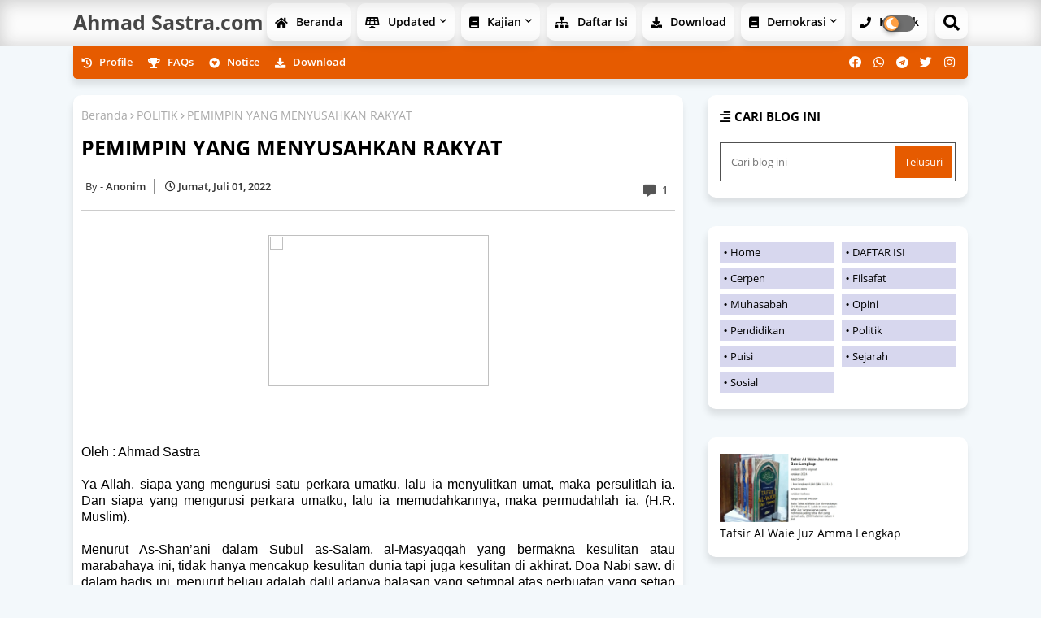

--- FILE ---
content_type: text/html; charset=UTF-8
request_url: https://www.ahmadsastra.com/b/stats?style=BLACK_TRANSPARENT&timeRange=LAST_MONTH&token=APq4FmD6gOvE5pIhT46QNEkmjTD4bRKPZQV6NZSdvlZliHAHK-s9MrKBUbQlaA05l-xcY1O8vLMFzXtH3_tsO7H1g9nolu6R6A
body_size: 42
content:
{"total":15380,"sparklineOptions":{"backgroundColor":{"fillOpacity":0.1,"fill":"#000000"},"series":[{"areaOpacity":0.3,"color":"#202020"}]},"sparklineData":[[0,30],[1,16],[2,23],[3,26],[4,47],[5,34],[6,20],[7,24],[8,33],[9,21],[10,26],[11,23],[12,27],[13,99],[14,57],[15,20],[16,37],[17,31],[18,26],[19,43],[20,31],[21,32],[22,19],[23,20],[24,17],[25,22],[26,33],[27,41],[28,48],[29,22]],"nextTickMs":600000}

--- FILE ---
content_type: text/html; charset=UTF-8
request_url: https://www.ahmadsastra.com/2022/07/sekulerisme-halalkan-yang-haram-dan.html
body_size: 66563
content:
<!DOCTYPE html>
<html class='ltr' dir='ltr' lang='id' xmlns='http://www.w3.org/1999/xhtml' xmlns:b='http://www.google.com/2005/gml/b' xmlns:data='http://www.google.com/2005/gml/data' xmlns:expr='http://www.google.com/2005/gml/expr'>
<head>
<!--- Piki Templates All Packed SEO /-->
<meta content='width=device-width, initial-scale=1, minimum-scale=1, maximum-scale=1' name='viewport'/>
<title>SEKULERISME : HALALKAN YANG HARAM DAN HARAMKAN YANG HALAL</title>
<meta content='text/html; charset=UTF-8' http-equiv='Content-Type'/>
<meta content='blogger' name='generator'/>
<link href='https://www.ahmadsastra.com/favicon.ico' rel='icon' type='image/x-icon'/>
<link href='https://www.ahmadsastra.com/2022/07/sekulerisme-halalkan-yang-haram-dan.html' hreflang='x-default' rel='alternate'/>
<meta content='#e65b00' name='theme-color'/>
<meta content='#e65b00' name='msapplication-navbutton-color'/>
<link href='https://www.ahmadsastra.com/2022/07/sekulerisme-halalkan-yang-haram-dan.html' rel='canonical'/>
<link rel="alternate" type="application/atom+xml" title="Ahmad Sastra.com - Atom" href="https://www.ahmadsastra.com/feeds/posts/default" />
<link rel="alternate" type="application/rss+xml" title="Ahmad Sastra.com - RSS" href="https://www.ahmadsastra.com/feeds/posts/default?alt=rss" />
<link rel="service.post" type="application/atom+xml" title="Ahmad Sastra.com - Atom" href="https://www.blogger.com/feeds/7836824617753368275/posts/default" />

<link rel="alternate" type="application/atom+xml" title="Ahmad Sastra.com - Atom" href="https://www.ahmadsastra.com/feeds/8710671613238178595/comments/default" />
<meta content='Watak busuk sekulerisme terus berkembang lebih jauh dan substansial ' name='description'/>
<!-- Metadata for Open Graph protocol available here http://ogp.me/. -->
<meta content='index, follow, max-snippet:-1, max-image-preview:large, max-video-preview:-1' name='robots'/>
<meta content='article' property='og:type'/>
<meta content='SEKULERISME : HALALKAN YANG HARAM DAN HARAMKAN YANG HALAL' property='og:title'/>
<meta content='https://www.ahmadsastra.com/2022/07/sekulerisme-halalkan-yang-haram-dan.html' property='og:url'/>
<meta content='Watak busuk sekulerisme terus berkembang lebih jauh dan substansial ' property='og:description'/>
<meta content='Ahmad Sastra.com' property='og:site_name'/>
<meta content='https://blogger.googleusercontent.com/img/b/R29vZ2xl/AVvXsEg_dD45c_i_dzFwn5ZHevur0Oq0Kh5SGjmeDb_5d3Td4PuXvFQB2xW-quOUgn-WY3dzmfum9dP0dkZKue9ANTfShz1KXMMK6OVRK3ULZ9IeQZZ4OD78KN549XlnsyxuP_lo2hTgGqv-rDZYsX0N7nwg3NxL6RvfKMyRig2U9wwIm4p60zel2pz1N-2j/s320/permen%2030.jpg' property='og:image'/>
<meta content='https://blogger.googleusercontent.com/img/b/R29vZ2xl/AVvXsEg_dD45c_i_dzFwn5ZHevur0Oq0Kh5SGjmeDb_5d3Td4PuXvFQB2xW-quOUgn-WY3dzmfum9dP0dkZKue9ANTfShz1KXMMK6OVRK3ULZ9IeQZZ4OD78KN549XlnsyxuP_lo2hTgGqv-rDZYsX0N7nwg3NxL6RvfKMyRig2U9wwIm4p60zel2pz1N-2j/s320/permen%2030.jpg' name='twitter:image'/>
<meta content='SEKULERISME : HALALKAN YANG HARAM DAN HARAMKAN YANG HALAL' property='og:title'/>
<meta content='SEKULERISME : HALALKAN YANG HARAM DAN HARAMKAN YANG HALAL' name='keywords'/>
<link href='https://www.ahmadsastra.com/2022/07/sekulerisme-halalkan-yang-haram-dan.html' hreflang='en' rel='alternate'/>
<meta content='summary_large_image' name='twitter:card'/>
<meta content='SEKULERISME : HALALKAN YANG HARAM DAN HARAMKAN YANG HALAL' name='twitter:title'/>
<meta content='https://www.ahmadsastra.com/2022/07/sekulerisme-halalkan-yang-haram-dan.html' name='twitter:domain'/>
<meta content='Watak busuk sekulerisme terus berkembang lebih jauh dan substansial ' name='twitter:description'/>
<meta content='Watak busuk sekulerisme terus berkembang lebih jauh dan substansial ' name='twitter:creator'/>
<meta content='en_US' property='og:locale'/>
<meta content='en_GB' property='og:locale:alternate'/>
<meta content='id_ID' property='og:locale:alternate'/>
<link href='//1.bp.blogspot.com' rel='dns-prefetch'/>
<link href='//28.2bp.blogspot.com' rel='dns-prefetch'/>
<link href='//3.bp.blogspot.com' rel='dns-prefetch'/>
<link href='//4.bp.blogspot.com' rel='dns-prefetch'/>
<link href='//2.bp.blogspot.com' rel='dns-prefetch'/>
<link href='//www.blogger.com' rel='dns-prefetch'/>
<link href='//maxcdn.bootstrapcdn.com' rel='dns-prefetch'/>
<link href='//fonts.googleapis.com' rel='dns-prefetch'/>
<link href='//use.fontawesome.com' rel='dns-prefetch'/>
<link href='//ajax.googleapis.com' rel='dns-prefetch'/>
<link href='//resources.blogblog.com' rel='dns-prefetch'/>
<link href='//feeds.feedburner.com' rel='dns-prefetch'/>
<link href='//cdnjs.cloudflare.com' rel='dns-prefetch'/>
<link href='//www.google-analytics.com' rel='dns-prefetch'/>
<link href='//themes.googleusercontent.com ' rel='dns-prefetch'/>
<link href='//pagead2.googlesyndication.com' rel='dns-prefetch'/>
<link href='//googleads.g.doubleclick.net' rel='dns-prefetch'/>
<link href='//www.gstatic.com' rel='preconnect'/>
<link href='//www.googletagservices.com' rel='dns-prefetch'/>
<link href='//static.xx.fbcdn.net' rel='dns-prefetch'/>
<link href='//tpc.googlesyndication.com' rel='dns-prefetch'/>
<link href='//apis.google.com' rel='dns-prefetch'/>
<link href='//www.facebook.com' rel='dns-prefetch'/>
<link href='//connect.facebook.net' rel='dns-prefetch'/>
<link href='//twitter.com' rel='dns-prefetch'/>
<link href='//www.youtube.com' rel='dns-prefetch'/>
<link href='//www.pinterest.com' rel='dns-prefetch'/>
<link href='//www.linkedin.com' rel='dns-prefetch'/>
<!-- Font Awesome Free 5.15.2 -->
<link href='//cdnjs.cloudflare.com/ajax/libs/font-awesome/5.15.2/css/fontawesome.min.css' rel='stylesheet'/>
<!-- Template Style CSS -->
<style id='page-skin-1' type='text/css'><!--
/*
-----------------------------------------------
Blogger Template Style
Name:        Cooking - Blogger Free Template
Version:     1.0.0.V
Author:      Piki Template
Author Url:  https://pikitemplates.com/
Designed by: Piki Templates
Last Update:   01/March/2021
This Theme is Created by pikitemplates.com This work is licensed under a Creative Commons Attribution-NoDerivatives 4.0 International License http://creativecommons.org/licenses/by-nd/4.0/ No One Has Been Permission to Sell Or Distribute this template without Our Permission.
----------------------------------------------- */
/*-- Google Open Sans Font Family --*/
@font-face{font-family:'Open Sans';font-style:italic;font-weight:400;font-display:swap;src:local('Open Sans Italic'),local('OpenSans-Italic'),url(https://fonts.gstatic.com/s/opensans/v17/mem6YaGs126MiZpBA-UFUK0Udc1UAw.woff2) format('woff2');unicode-range:U+0460-052F,U+1C80-1C88,U+20B4,U+2DE0-2DFF,U+A640-A69F,U+FE2E-FE2F}
@font-face{font-family:'Open Sans';font-style:italic;font-weight:400;font-display:swap;src:local('Open Sans Italic'),local('OpenSans-Italic'),url(https://fonts.gstatic.com/s/opensans/v17/mem6YaGs126MiZpBA-UFUK0ddc1UAw.woff2) format('woff2');unicode-range:U+0400-045F,U+0490-0491,U+04B0-04B1,U+2116}
@font-face{font-family:'Open Sans';font-style:italic;font-weight:400;font-display:swap;src:local('Open Sans Italic'),local('OpenSans-Italic'),url(https://fonts.gstatic.com/s/opensans/v17/mem6YaGs126MiZpBA-UFUK0Vdc1UAw.woff2) format('woff2');unicode-range:U+1F00-1FFF}
@font-face{font-family:'Open Sans';font-style:italic;font-weight:400;font-display:swap;src:local('Open Sans Italic'),local('OpenSans-Italic'),url(https://fonts.gstatic.com/s/opensans/v17/mem6YaGs126MiZpBA-UFUK0adc1UAw.woff2) format('woff2');unicode-range:U+0370-03FF}
@font-face{font-family:'Open Sans';font-style:italic;font-weight:400;font-display:swap;src:local('Open Sans Italic'),local('OpenSans-Italic'),url(https://fonts.gstatic.com/s/opensans/v17/mem6YaGs126MiZpBA-UFUK0Wdc1UAw.woff2) format('woff2');unicode-range:U+0102-0103,U+0110-0111,U+0128-0129,U+0168-0169,U+01A0-01A1,U+01AF-01B0,U+1EA0-1EF9,U+20AB}
@font-face{font-family:'Open Sans';font-style:italic;font-weight:400;font-display:swap;src:local('Open Sans Italic'),local('OpenSans-Italic'),url(https://fonts.gstatic.com/s/opensans/v17/mem6YaGs126MiZpBA-UFUK0Xdc1UAw.woff2) format('woff2');unicode-range:U+0100-024F,U+0259,U+1E00-1EFF,U+2020,U+20A0-20AB,U+20AD-20CF,U+2113,U+2C60-2C7F,U+A720-A7FF}
@font-face{font-family:'Open Sans';font-style:italic;font-weight:400;font-display:swap;src:local('Open Sans Italic'),local('OpenSans-Italic'),url(https://fonts.gstatic.com/s/opensans/v17/mem6YaGs126MiZpBA-UFUK0Zdc0.woff2) format('woff2');unicode-range:U+0000-00FF,U+0131,U+0152-0153,U+02BB-02BC,U+02C6,U+02DA,U+02DC,U+2000-206F,U+2074,U+20AC,U+2122,U+2191,U+2193,U+2212,U+2215,U+FEFF,U+FFFD}
@font-face{font-family:'Open Sans';font-style:italic;font-weight:600;font-display:swap;src:local('Open Sans SemiBold Italic'),local('OpenSans-SemiBoldItalic'),url(https://fonts.gstatic.com/s/opensans/v17/memnYaGs126MiZpBA-UFUKXGUdhmIqOjjg.woff2) format('woff2');unicode-range:U+0460-052F,U+1C80-1C88,U+20B4,U+2DE0-2DFF,U+A640-A69F,U+FE2E-FE2F}
@font-face{font-family:'Open Sans';font-style:italic;font-weight:600;font-display:swap;src:local('Open Sans SemiBold Italic'),local('OpenSans-SemiBoldItalic'),url(https://fonts.gstatic.com/s/opensans/v17/memnYaGs126MiZpBA-UFUKXGUdhvIqOjjg.woff2) format('woff2');unicode-range:U+0400-045F,U+0490-0491,U+04B0-04B1,U+2116}
@font-face{font-family:'Open Sans';font-style:italic;font-weight:600;font-display:swap;src:local('Open Sans SemiBold Italic'),local('OpenSans-SemiBoldItalic'),url(https://fonts.gstatic.com/s/opensans/v17/memnYaGs126MiZpBA-UFUKXGUdhnIqOjjg.woff2) format('woff2');unicode-range:U+1F00-1FFF}
@font-face{font-family:'Open Sans';font-style:italic;font-weight:600;font-display:swap;src:local('Open Sans SemiBold Italic'),local('OpenSans-SemiBoldItalic'),url(https://fonts.gstatic.com/s/opensans/v17/memnYaGs126MiZpBA-UFUKXGUdhoIqOjjg.woff2) format('woff2');unicode-range:U+0370-03FF}
@font-face{font-family:'Open Sans';font-style:italic;font-weight:600;font-display:swap;src:local('Open Sans SemiBold Italic'),local('OpenSans-SemiBoldItalic'),url(https://fonts.gstatic.com/s/opensans/v17/memnYaGs126MiZpBA-UFUKXGUdhkIqOjjg.woff2) format('woff2');unicode-range:U+0102-0103,U+0110-0111,U+0128-0129,U+0168-0169,U+01A0-01A1,U+01AF-01B0,U+1EA0-1EF9,U+20AB}
@font-face{font-family:'Open Sans';font-style:italic;font-weight:600;font-display:swap;src:local('Open Sans SemiBold Italic'),local('OpenSans-SemiBoldItalic'),url(https://fonts.gstatic.com/s/opensans/v17/memnYaGs126MiZpBA-UFUKXGUdhlIqOjjg.woff2) format('woff2');unicode-range:U+0100-024F,U+0259,U+1E00-1EFF,U+2020,U+20A0-20AB,U+20AD-20CF,U+2113,U+2C60-2C7F,U+A720-A7FF}
@font-face{font-family:'Open Sans';font-style:italic;font-weight:600;font-display:swap;src:local('Open Sans SemiBold Italic'),local('OpenSans-SemiBoldItalic'),url(https://fonts.gstatic.com/s/opensans/v17/memnYaGs126MiZpBA-UFUKXGUdhrIqM.woff2) format('woff2');unicode-range:U+0000-00FF,U+0131,U+0152-0153,U+02BB-02BC,U+02C6,U+02DA,U+02DC,U+2000-206F,U+2074,U+20AC,U+2122,U+2191,U+2193,U+2212,U+2215,U+FEFF,U+FFFD}
@font-face{font-family:'Open Sans';font-style:normal;font-weight:400;font-display:swap;src:local('Open Sans Regular'),local('OpenSans-Regular'),url(https://fonts.gstatic.com/s/opensans/v17/mem8YaGs126MiZpBA-UFWJ0bbck.woff2) format('woff2');unicode-range:U+0460-052F,U+1C80-1C88,U+20B4,U+2DE0-2DFF,U+A640-A69F,U+FE2E-FE2F}
@font-face{font-family:'Open Sans';font-style:normal;font-weight:400;font-display:swap;src:local('Open Sans Regular'),local('OpenSans-Regular'),url(https://fonts.gstatic.com/s/opensans/v17/mem8YaGs126MiZpBA-UFUZ0bbck.woff2) format('woff2');unicode-range:U+0400-045F,U+0490-0491,U+04B0-04B1,U+2116}
@font-face{font-family:'Open Sans';font-style:normal;font-weight:400;font-display:swap;src:local('Open Sans Regular'),local('OpenSans-Regular'),url(https://fonts.gstatic.com/s/opensans/v17/mem8YaGs126MiZpBA-UFWZ0bbck.woff2) format('woff2');unicode-range:U+1F00-1FFF}
@font-face{font-family:'Open Sans';font-style:normal;font-weight:400;font-display:swap;src:local('Open Sans Regular'),local('OpenSans-Regular'),url(https://fonts.gstatic.com/s/opensans/v17/mem8YaGs126MiZpBA-UFVp0bbck.woff2) format('woff2');unicode-range:U+0370-03FF}
@font-face{font-family:'Open Sans';font-style:normal;font-weight:400;font-display:swap;src:local('Open Sans Regular'),local('OpenSans-Regular'),url(https://fonts.gstatic.com/s/opensans/v17/mem8YaGs126MiZpBA-UFWp0bbck.woff2) format('woff2');unicode-range:U+0102-0103,U+0110-0111,U+0128-0129,U+0168-0169,U+01A0-01A1,U+01AF-01B0,U+1EA0-1EF9,U+20AB}
@font-face{font-family:'Open Sans';font-style:normal;font-weight:400;font-display:swap;src:local('Open Sans Regular'),local('OpenSans-Regular'),url(https://fonts.gstatic.com/s/opensans/v17/mem8YaGs126MiZpBA-UFW50bbck.woff2) format('woff2');unicode-range:U+0100-024F,U+0259,U+1E00-1EFF,U+2020,U+20A0-20AB,U+20AD-20CF,U+2113,U+2C60-2C7F,U+A720-A7FF}
@font-face{font-family:'Open Sans';font-style:normal;font-weight:400;font-display:swap;src:local('Open Sans Regular'),local('OpenSans-Regular'),url(https://fonts.gstatic.com/s/opensans/v17/mem8YaGs126MiZpBA-UFVZ0b.woff2) format('woff2');unicode-range:U+0000-00FF,U+0131,U+0152-0153,U+02BB-02BC,U+02C6,U+02DA,U+02DC,U+2000-206F,U+2074,U+20AC,U+2122,U+2191,U+2193,U+2212,U+2215,U+FEFF,U+FFFD}
@font-face{font-family:'Open Sans';font-style:normal;font-weight:600;font-display:swap;src:local('Open Sans SemiBold'),local('OpenSans-SemiBold'),url(https://fonts.gstatic.com/s/opensans/v17/mem5YaGs126MiZpBA-UNirkOX-hpOqc.woff2) format('woff2');unicode-range:U+0460-052F,U+1C80-1C88,U+20B4,U+2DE0-2DFF,U+A640-A69F,U+FE2E-FE2F}
@font-face{font-family:'Open Sans';font-style:normal;font-weight:600;font-display:swap;src:local('Open Sans SemiBold'),local('OpenSans-SemiBold'),url(https://fonts.gstatic.com/s/opensans/v17/mem5YaGs126MiZpBA-UNirkOVuhpOqc.woff2) format('woff2');unicode-range:U+0400-045F,U+0490-0491,U+04B0-04B1,U+2116}
@font-face{font-family:'Open Sans';font-style:normal;font-weight:600;font-display:swap;src:local('Open Sans SemiBold'),local('OpenSans-SemiBold'),url(https://fonts.gstatic.com/s/opensans/v17/mem5YaGs126MiZpBA-UNirkOXuhpOqc.woff2) format('woff2');unicode-range:U+1F00-1FFF}
@font-face{font-family:'Open Sans';font-style:normal;font-weight:600;font-display:swap;src:local('Open Sans SemiBold'),local('OpenSans-SemiBold'),url(https://fonts.gstatic.com/s/opensans/v17/mem5YaGs126MiZpBA-UNirkOUehpOqc.woff2) format('woff2');unicode-range:U+0370-03FF}
@font-face{font-family:'Open Sans';font-style:normal;font-weight:600;font-display:swap;src:local('Open Sans SemiBold'),local('OpenSans-SemiBold'),url(https://fonts.gstatic.com/s/opensans/v17/mem5YaGs126MiZpBA-UNirkOXehpOqc.woff2) format('woff2');unicode-range:U+0102-0103,U+0110-0111,U+0128-0129,U+0168-0169,U+01A0-01A1,U+01AF-01B0,U+1EA0-1EF9,U+20AB}
@font-face{font-family:'Open Sans';font-style:normal;font-weight:600;font-display:swap;src:local('Open Sans SemiBold'),local('OpenSans-SemiBold'),url(https://fonts.gstatic.com/s/opensans/v17/mem5YaGs126MiZpBA-UNirkOXOhpOqc.woff2) format('woff2');unicode-range:U+0100-024F,U+0259,U+1E00-1EFF,U+2020,U+20A0-20AB,U+20AD-20CF,U+2113,U+2C60-2C7F,U+A720-A7FF}
@font-face{font-family:'Open Sans';font-style:normal;font-weight:600;font-display:swap;src:local('Open Sans SemiBold'),local('OpenSans-SemiBold'),url(https://fonts.gstatic.com/s/opensans/v17/mem5YaGs126MiZpBA-UNirkOUuhp.woff2) format('woff2');unicode-range:U+0000-00FF,U+0131,U+0152-0153,U+02BB-02BC,U+02C6,U+02DA,U+02DC,U+2000-206F,U+2074,U+20AC,U+2122,U+2191,U+2193,U+2212,U+2215,U+FEFF,U+FFFD}
@font-face{font-family:'Open Sans';font-style:normal;font-weight:700;font-display:swap;src:local('Open Sans Bold'),local('OpenSans-Bold'),url(https://fonts.gstatic.com/s/opensans/v17/mem5YaGs126MiZpBA-UN7rgOX-hpOqc.woff2) format('woff2');unicode-range:U+0460-052F,U+1C80-1C88,U+20B4,U+2DE0-2DFF,U+A640-A69F,U+FE2E-FE2F}
@font-face{font-family:'Open Sans';font-style:normal;font-weight:700;font-display:swap;src:local('Open Sans Bold'),local('OpenSans-Bold'),url(https://fonts.gstatic.com/s/opensans/v17/mem5YaGs126MiZpBA-UN7rgOVuhpOqc.woff2) format('woff2');unicode-range:U+0400-045F,U+0490-0491,U+04B0-04B1,U+2116}
@font-face{font-family:'Open Sans';font-style:normal;font-weight:700;font-display:swap;src:local('Open Sans Bold'),local('OpenSans-Bold'),url(https://fonts.gstatic.com/s/opensans/v17/mem5YaGs126MiZpBA-UN7rgOXuhpOqc.woff2) format('woff2');unicode-range:U+1F00-1FFF}
@font-face{font-family:'Open Sans';font-style:normal;font-weight:700;font-display:swap;src:local('Open Sans Bold'),local('OpenSans-Bold'),url(https://fonts.gstatic.com/s/opensans/v17/mem5YaGs126MiZpBA-UN7rgOUehpOqc.woff2) format('woff2');unicode-range:U+0370-03FF}
@font-face{font-family:'Open Sans';font-style:normal;font-weight:700;font-display:swap;src:local('Open Sans Bold'),local('OpenSans-Bold'),url(https://fonts.gstatic.com/s/opensans/v17/mem5YaGs126MiZpBA-UN7rgOXehpOqc.woff2) format('woff2');unicode-range:U+0102-0103,U+0110-0111,U+0128-0129,U+0168-0169,U+01A0-01A1,U+01AF-01B0,U+1EA0-1EF9,U+20AB}
@font-face{font-family:'Open Sans';font-style:normal;font-weight:700;font-display:swap;src:local('Open Sans Bold'),local('OpenSans-Bold'),url(https://fonts.gstatic.com/s/opensans/v17/mem5YaGs126MiZpBA-UN7rgOXOhpOqc.woff2) format('woff2');unicode-range:U+0100-024F,U+0259,U+1E00-1EFF,U+2020,U+20A0-20AB,U+20AD-20CF,U+2113,U+2C60-2C7F,U+A720-A7FF}
@font-face{font-family:'Open Sans';font-style:normal;font-weight:700;font-display:swap;src:local('Open Sans Bold'),local('OpenSans-Bold'),url(https://fonts.gstatic.com/s/opensans/v17/mem5YaGs126MiZpBA-UN7rgOUuhp.woff2) format('woff2');unicode-range:U+0000-00FF,U+0131,U+0152-0153,U+02BB-02BC,U+02C6,U+02DA,U+02DC,U+2000-206F,U+2074,U+20AC,U+2122,U+2191,U+2193,U+2212,U+2215,U+FEFF,U+FFFD}
/*-- Font Awesome Free 5.15.1 --*/
@font-face{font-family:"Font Awesome 5 Brands";font-display:swap;font-style:normal;font-weight:400;font-display:block;src:url(https://cdnjs.cloudflare.com/ajax/libs/font-awesome/5.15.1/webfonts/fa-brands-400.eot);src:url(https://cdnjs.cloudflare.com/ajax/libs/font-awesome/5.15.1/webfonts/fa-brands-400.eot?#iefix) format("embedded-opentype"),url(https://cdnjs.cloudflare.com/ajax/libs/font-awesome/5.15.1/webfonts/fa-brands-400.woff2) format("woff2"),url(https://cdnjs.cloudflare.com/ajax/libs/font-awesome/5.15.1/webfonts/fa-brands-400.woff) format("woff"),url(https://cdnjs.cloudflare.com/ajax/libs/font-awesome/5.15.1/webfonts/fa-brands-400.ttf) format("truetype"),url(https://cdnjs.cloudflare.com/ajax/libs/font-awesome/5.15.1/webfonts/fa-brands-400.svg#fontawesome) format("svg")}.fab{font-family:"Font Awesome 5 Brands";font-weight:400}
@font-face{font-family:"Font Awesome 5 Free";font-display:swap;font-style:normal;font-weight:400;font-display:block;src:url(https://cdnjs.cloudflare.com/ajax/libs/font-awesome/5.15.1/webfonts/fa-regular-400.eot);src:url(https://cdnjs.cloudflare.com/ajax/libs/font-awesome/5.15.1/webfonts/fa-regular-400.eot?#iefix) format("embedded-opentype"),url(https://cdnjs.cloudflare.com/ajax/libs/font-awesome/5.15.1/webfonts/fa-regular-400.woff2) format("woff2"),url(https://cdnjs.cloudflare.com/ajax/libs/font-awesome/5.15.1/webfonts/fa-regular-400.woff) format("woff"),url(https://cdnjs.cloudflare.com/ajax/libs/font-awesome/5.15.1/webfonts/fa-regular-400.ttf) format("truetype"),url(https://cdnjs.cloudflare.com/ajax/libs/font-awesome/5.15.1/webfonts/fa-regular-400.svg#fontawesome) format("svg")}.far{font-family:"Font Awesome 5 Free";font-weight:400}
@font-face{font-family:"Font Awesome 5 Free";font-display:swap;font-style:normal;font-weight:900;font-display:block;src:url(https://cdnjs.cloudflare.com/ajax/libs/font-awesome/5.15.1/webfonts/fa-solid-900.eot);src:url(https://cdnjs.cloudflare.com/ajax/libs/font-awesome/5.15.1/webfonts/fa-solid-900.eot?#iefix) format("embedded-opentype"),url(https://cdnjs.cloudflare.com/ajax/libs/font-awesome/5.15.1/webfonts/fa-solid-900.woff2) format("woff2"),url(https://cdnjs.cloudflare.com/ajax/libs/font-awesome/5.15.1/webfonts/fa-solid-900.woff) format("woff"),url(https://cdnjs.cloudflare.com/ajax/libs/font-awesome/5.15.1/webfonts/fa-solid-900.ttf) format("truetype"),url(https://cdnjs.cloudflare.com/ajax/libs/font-awesome/5.15.1/webfonts/fa-solid-900.svg#fontawesome) format("svg")}.fa,.far,.fas{font-family:"Font Awesome 5 Free"}.fa,.fas{font-weight:900}
/*-- Reset CSS Start Here --*/
a,abbr,acronym,address,applet,b,big,blockquote,body,caption,center,cite,code,dd,del,dfn,div,dl,dt,em,fieldset,font,form,h1,h2,h3,h4,h5,h6,html,i,iframe,img,ins,kbd,label,legend,li,object,p,pre,q,s,samp,small,span,strike,strong,sub,sup,table,tbody,td,tfoot,th,thead,tr,tt,u,ul,var{padding:0;border:0;outline:0;vertical-align:baseline;background:0;margin:0;text-decoration:none;}
form,textarea,input,button{font-family:var(--body-font);-webkit-appearance:none;-moz-appearance:none;appearance:none;border-radius:0;box-sizing:border-box}
.CSS_LIGHTBOX{z-index:999999!important}.CSS_LIGHTBOX_ATTRIBUTION_INDEX_CONTAINER .CSS_HCONT_CHILDREN_HOLDER > .CSS_LAYOUT_COMPONENT.CSS_HCONT_CHILD:first-child > .CSS_LAYOUT_COMPONENT{opacity:0}
input,textarea{outline:none}
/*! normalize.css v3.0.1 | MIT License | git.io/normalize */
dl,ul{list-style-position:inside;font-weight:400;list-style:none}
button{cursor: pointer;outline: none;}
ul li{list-style:none}
caption,th{text-align:center}
html,body{text-size-adjust:none;-webkit-text-size-adjust:none;-moz-text-size-adjust:none;-ms-text-size-adjust:none}
.separator a{clear:none!important;float:none!important;margin-left:0!important;margin-right:0!important}
#Navbar1,#navbar-iframe,.widget-item-control,a.quickedit,.home-link,.feed-links{display:none!important}
.center{display:table;margin:0 auto;position:relative}
.widget > h2,.widget > h3{display:none}
.widget iframe,.widget img{max-width:100%}
.container{width:100%;max-width:1100px;margin:0 auto;padding:0px;box-sizing:border-box}
.center{display:table;margin:0 auto;position:relative}
img{border:0;position:relative}
a,a:visited{text-decoration:none}
.clearfix{clear:both}
.section,.widget,.widget ul{margin:0;padding:0}
a{color:#112b3e}
a img{border:0}
abbr{text-decoration:none}
.widget>h2,.widget>h3{display:none}
*:before,*:after{-webkit-box-sizing:border-box;-moz-box-sizing:border-box;box-sizing:border-box;}
/*-- CSS Variables --*/
html{
--body-font:'Open Sans', Arial, sans-serif;
--title-font:'Open Sans', Arial, sans-serif;
--meta-font:'Open Sans', Arial, sans-serif;
--text-font:'Open Sans', Arial, sans-serif;
--light-solid-color:#c1bbbb;
--black-color:#000000;
--hero-color:#aaaaaa;
--snippet-color:#aba4a4;
--solid-border:#ddd;
--white-bg:#ffffff;
--white-color:#ffffff;
}
.no-items.section{display:none}
h1,h2,h3,h4,h5,h6{font-family:var(--title-font);font-weight:700}
body{position:relative;background:#f3f8fb;font-family:var(--body-font);font-size:14px;font-weight:400;color:#000000;word-wrap:break-word;margin:0;padding:0;font-style:normal;line-height:1.4em}
#outer-wrapper{position:relative;overflow:hidden;width:100%;max-width:100%;margin:0 auto}
.outer-container{width:1178px}
h1{font-size:26px;line-height:28px}
h3{font-size:22px;line-height:21px}
h4{font-size:20px;line-height:18px}
h5{font-size:16px;line-height:16px}
h6{font-size:13px;line-height:13px;margin-bottom:0;margin-top:0}
@media only screen and (min-width:1025px){h1{font-size:42px;line-height:46px}
h2{font-size:36px;line-height:40px}
h3{font-size:28px;line-height:35px}
h4{font-size:21px;line-height:26px}
}
.post-body h1{font-size:28px}
.post-body h2{font-size:24px}
.post-body h3{font-size:21px}
.post-body h4{font-size:18px}
.post-body h5{font-size:16px}
.post-body h6{font-size:13px}
.dark .post-body h1,.dark .post-body h2,.dark .post-body h3,.dark .post-body h4,.dark .post-body h5,.dark .post-body h6{color:#ccc}
.dark{background:#292929;color:rgba(255,255,255,.7)}
.dark a, .dark .Text .widget-content, .dark .cooking-area .image-caption{color:rgba(255,255,255,.7)}
.dark a{color:rgba(255,255,255,.7)!important}
.dark a:hover{color:rgba(255,255,255,.4)}
.dark .post-body p,.dark .post-body span{background:transparent!important;color:#fff!important}
.dark #topbar{background:#222}
#center-container{position:relative;float:left;width:100%;overflow:hidden;padding:20px 0 0;margin:0}
#center-container > .container{margin:0 auto}
#feed-view{position:relative;float:left;width:calc(100% - (320px + 30px));box-sizing:border-box;padding:0}
#sidebar-container{position:relative;float:right;width:320px;box-sizing:border-box;padding:0}
.post-filter-image{position:relative;display:block;transition:transform .3s ease}
.post-filter-link,.comments .avatar-image-container{background-color:rgba(155,155,155,0.07);color:transparent!important}
.background-layer:before{content:'';position:absolute;left:0;right:0;bottom:0;height:66%;background-image:linear-gradient(to bottom,transparent,rgba(0,0,0,0.7));-webkit-backface-visibility:hidden;backface-visibility:hidden;z-index:2;opacity:1;margin:0;transition:opacity .25s ease}
.snip-thumbnail{position:relative;width:100%;height:100%;display:block;object-fit:cover;z-index:1;opacity:0;transition:opacity .30s ease,transform .30s ease}
.snip-thumbnail.lazy-img{opacity:1}
.row,.row-1{position:relative;}
.post-filter-link:hover .snip-thumbnail{transform:scale(1.05);}
/*-- Social Icons Start Here (Global FontAwesome Icon Codes) --*/
.social-footer a:before,.social a:before{display:inline-block;font-family:'Font Awesome 5 Brands';font-style:normal;font-weight:400}
.social-footer .blogger a:before,.social .blogger:before{content:"\f37d"}
.social-footer .behance a:before,.social .behance:before{content:"\f1b4"}
.social-footer .digg a:before,.social .digg:before{content:"\f1a6"}
.social-footer .instagram a:before,.social .instagram:before{content:"\f16d"}
.social-footer .pinterest a:before,.social .pinterest:before{content:"\f0d2"}
.social-footer .rss a:before,.social .rss:before{content:'\f09e';font-family:'Font Awesome 5 Free';font-weight:900}
.social-footer .facebook a:before,.social .facebook:before{content:"\f09a"}
.social-footer .facebook-f a:before,.social .facebook-f:before{content:"\f09a"}
.social-footer .twitter a:before,.social .twitter:before{content:"\f099"}
.social-footer .youtube a:before,.social .youtube:before{content:"\f167"}
.social-footer .stack-overflow a:before,.social .stack-overflow:before{content:"\f16c"}
.social-footer .github a:before,.social .github:before{content:"\f09b"}
.social-footer .linkedin a:before,.social .linkedin:before{content:"\f0e1"}
.social-footer .skype a:before,.social .skype:before{content:"\f17e"}
.social-footer .stumbleupon a:before,.social .stumbleupon:before{content:"\f1a4"}
.social-footer .tumblr a:before,.social .tumblr:before{content:"\f173"}
.social-footer .vk a:before,.social .vk:before{content:"\f189"}
.social-footer .reddit a:before,.social .reddit:before{content:"\f1a1"}
.social-footer .whatsapp a:before,.social .whatsapp:before{content:"\f232"}
.social-footer .telegram a:before,.social .telegram:before{content:"\f2c6"}
.social-footer .dribbble a:before,.social .dribbble:before{content:"\f17d"}
.social-footer .soundcloud a:before,.social .soundcloud:before{content:"\f1be"}
.social-footer .twitch a:before,.social .twitch:before{content:"\f1e8"}
.social-footer .delicious a:before,.social .delicious:before{content:"\f1a5"}
.social-footer .codepen a:before,.social .codepen:before{content:"\f1cb"}
.social-footer .snapchat a:before,.social .snapchat:before{content:"\f2ac"}
.social-footer .email a:before,.social .email:before{content:'\f0e0';font-family:'Font Awesome 5 Free'}
.social-footer .external-link a:before,.social .external-link:before{content:'\f35d';font-family:'Font Awesome 5 Free';font-weight:900}
.social-bg li .blogger,.social-bg-hover .blogger a:hover{background-color:#ff5722}
.social-bg li .facebook,.social-bg li .facebook-f,.social-bg-hover .facebook a:hover,.social-bg-hover .facebook-f a:hover{background-color:#3b5999}
.social-bg li .twitter,.social-bg-hover .twitter a:hover{background-color:#00acee}
.social-bg li .youtube,.social-bg-hover .youtube a:hover{background-color:#f50000}
.social-bg li .messenger,.social-bg-hover .messenger a:hover{background-color:#0084ff}
.social-bg li .snapchat,.social-bg-hover .snapchat a:hover{background-color:#ffe700}
.social-bg li .telegram,.social-bg-hover .telegram a:hover{background-color:#179cde}
.social-bg li .instagram,.social-bg-hover .instagram a:hover{background:linear-gradient(15deg,#ffb13d,#dd277b,#4d5ed4)}
.social-bg li .pinterest,.social-bg li .pinterest-p,.social-bg-hover .pinterest a:hover,.social-bg-hover .pinterest-p a:hover{background-color:#ca2127}
.social-bg li .dribbble,.social-bg-hover .dribbble a:hover{background-color:#ea4c89}
.social-bg li .linkedin,.social-bg-hover .linkedin a:hover{background-color:#0077b5}
.social-bg li .stumbleupon,.social-bg-hover .stumbleupon a:hover{background-color:#eb4823}
.social-bg li .vk,.social-bg-hover .vk a:hover{background-color:#4a76a8}
.social-bg li .stack-overflow,.social-bg-hover .stack-overflow a:hover{background-color:#f48024}
.social-bg li .github,.social-bg-hover .github a:hover{background-color:#24292e}
.social-bg li .soundcloud,.social-bg-hover .soundcloud a:hover{background:linear-gradient(#ff7400,#ff3400)}
.social-bg li .behance,.social-bg-hover .behance a:hover{background-color:#191919}
.social-bg li .digg,.social-bg-hover .digg a:hover{background-color:#1b1a19}
.social-bg li .delicious,.social-bg-hover .delicious a:hover{background-color:#0076e8}
.social-bg li .codepen,.social-bg-hover .codepen a:hover{background-color:#000}
.social-bg li .flipboard,.social-bg-hover .flipboard a:hover{background-color:#f52828}
.social-bg li .reddit,.social-bg-hover .reddit a:hover{background-color:#ff4500}
.social-bg li .tumblr,.social-bg-hover .tumblr a:hover{background-color:#365069}
.social-bg li .twitch,.social-bg-hover .twitch a:hover{background-color:#6441a5}
.social-bg li .rss,.social-bg-hover .rss a:hover{background-color:#ffc200}
.social-bg li .skype,.social-bg-hover .skype a:hover{background-color:#00aff0}
.social-bg li .whatsapp,.social-bg-hover .whatsapp a:hover{background-color:#3fbb50}
.social-bg li .discord,.social-bg-hover .discord a:hover{background-color:#7289da}
.social-bg li .share,.social-bg-hover .share a:hover{background-color:var(--hero-color)}
.social-bg li .email,.social-bg-hover .email a:hover{background-color:#888}
.social-bg li .external-link,.social-bg-hover .external-link a:hover{background-color:#3500e5}
.whatsapp-desktop{display:inline-block}
.whatsapp-mobile{display:none}
.top-bar{height:41px}
.top-bar .container{height:41px;background:#e65b00;padding:0 10px;border-radius:0 0 5px 5px;box-shadow: -1px 7px 8px 0 rgba(0 0 0 / 0.10);}
#top-menu{float:left}
#top-menu .selectnav,.food-filter-logo{display:none}
.menu-top li{display:inline-block;line-height:40px;padding:0 15px 0 0}
.menu-top li a{color:#ffffff;text-transform:capitalize;font-size:13px;font-weight:600;text-decoration:none}
.menu-top li a:hover, .social-sec .social li a:hover{opacity:0.8}
#top-social{float:right}
.dark .title h3,.dark .follow-by-email-title,.dark .post-snip,.dark .author-description span,.dark .comment-bubble,.dark .list-label li a:before{color:#fff}
.dark .related-lights .related-item,.dark .blog-pager .page-active,.dark .blog-pager a,.dark.blog-pager span{background:#222}
.dark .FollowByEmail .widget-content,.dark .piki-ads-res,.dark .related-light .widget-title,.dark .comments .comment .comment-actions a,.dark .piki-ads,.dark .darkmode-box .widget>.widget-title,.dark .related-light .widget-title.dark .cloud-label li a,.dark .blog-pager,.dark .comments .comments-content .comment-content,.dark .queryMessage{background:#3a3a3a}
.dark .entry-title,.dark h3.title,.dark .queryMessage{color:#E4E4E4! important}
.dark .content article,.dark .MenuFastPro{background:transparent}
.dark .post-body ol>li:before{color:#eee}
.dark .slider-nav{background:#292929}
.dark .pro-light-wrap,.dark .pro-light,.dark #MenuFast-pro ul>li>ul{background:#383838;}
.dark .top-bar{background:#2d2d2d;border:none}
.dark #Label1 .label-size a,.dark #Label1 .label-size span{background:rgba(255,255,255,.1);border:0}
.mega-mode{position:relative;padding:0 15px;margin-right:10px;text-align:center;border-radius:30px;display:inline-block;align-items:center;z-index:999}
.dark-button{display:none;}
.dark-button + .dark-toggle{outline:0;display:inline-block;width:40px;height:20px;vertical-align:middle;position:relative;cursor:pointer;margin-left:5px;-webkit-user-select:none;-moz-user-select:none;-ms-user-select:none;user-select:none;}
.dark-mode + .dark-toggle{border-radius:99em;transition:all .4s ease}
.dark-mode + .dark-toggle:after{content:'\f186';font-family:'Font Awesome 5 Free';font-weight:900;color:#fff;line-height:18px;border-radius:100px;background:#ff9f43 ;transition:left 0.3s cubic-bezier(0.175,0.885,0.32,1.275),padding 0.3s ease,margin 0.3s ease;position:absolute;width:18px;height:18px;top:1px;left:2px;box-shadow:0 3px 6px rgba(0,0,0,0.16),0 3px 6px rgba(0,0,0,0.23)}
.dark-mode + .dark-toggle{background:#6f6f6f}
.dark .dark-mode + .dark-toggle:after{left:53%;background:#887fff}
.social-sec .social li{display:inline-block;list-style:none;line-height:40px}
.social-sec .social li a{display:block;height:40px;width:25px;line-height:40px;font-size:15px;text-align:center;color:#ffffff}
.social-sec .social{width:100%;text-align:right;line-height:40px}
.mobile-light{bottom:0;text-align:center;width:100%;border-top:1px solid #737373;margin:5px 0}
.mobile-light .nav1 li{display:inline-block;padding:0;margin:0}
.mobile-light ul.nav1{text-align:center;display:inline-block}
.mobile-light .nav1 li a{font-size:14px;font-weight:400;display:block;color:#dadada;padding:0 0 0 5px;margin:0 0 0 10px}
#foodMenu-list>.mega-menu{position:unset!important}
.MenuFast-pro li:hover .CookFood-open{opacity:1;visibility:visible}
.drop-down>a:after{content:'\f078';float:right;font-family:'Font Awesome 5 Free';font-size:9px;font-weight:900;margin:-1px 0 0 5px}
.CookFood-open{top:59px;transition:all .3s ease;-webkit-transition:all .3s ease;-moz-transition:all .3s ease;-o-transition:all .3s ease;opacity:0;visibility:hidden;width:100%;left:0;box-sizing:border-box;right:0;z-index:3333;color:var(--white-bg);height:auto;padding:20px;text-align:center;min-height:100px;position:absolute;background-color:#ffffff;box-shadow:0 10px 10px rgba(0,0,0,0.28)}
.MenuFast-pro li:hover .CookFood-open{margin-top:1px;opacity:1;visibility:visible}
.MenuPop{width:calc((100% - 50px) / 5);box-sizing:border-box;float:left;overflow:hidden;position:relative}
.MenuPop:last-child{margin-right:0}
.MenuPop .post-filter-link{height:100%}
.MenuPops{display:flex;justify-content:space-between;flex-wrap:wrap}
.MenuPops .mega-menu-thumb{height:180px;display:block;overflow:hidden;border-radius:15px;}
.MenuPops .entry-title{font-size:14px;font-weight:700;line-height:1.5em}
/*----- Table of Content (TOC). -----*/
.xxqo-tociki-pro{display:flex;width:100%;clear:both;margin:0}
.xxqo-tociki-inner{position:relative;max-width:100%;font-size:14px;color:#000;background-color:rgba(165 165 165 / 10%);overflow:hidden;line-height:23px;border:1px solid #a0a0a0;border-radius:5px}
a.xxqo-tociki-title{position:relative;display:flex;align-items:center;justify-content:space-between;height:38px;font-size:16px;font-weight:600;color:#000;padding:0 15px;margin:0}
.xxqo-tociki-title-text{display:flex}
.xxqo-tociki-title-text:before{content:'\f0cb';font-family:'Font Awesome 5 Free';font-size:14px;font-weight:900;margin:0 5px 0 0}
.xxqo-tociki-title:after{content:'\f078';font-family:'Font Awesome 5 Free';font-size:12px;font-weight:900;margin:0 0 0 25px}
.xxqo-tociki-title.opened:after{content:'\f077'}
a.xxqo-tociki-title:hover{text-decoration:none}
#xxqo-tociki{display:none;padding:0 15px 10px;margin:0}
#xxqo-tociki ol{padding:0 0 0 15px}
#xxqo-tociki li{font-size:14px;margin:10px 0}
#xxqo-tociki li a{color:#000000}
#xxqo-tociki li a:hover{color:#e65b00;text-decoration:underline}
/*----- Table of Content (TOC). -----*/
.xxqo-tociki-pro{display:flex;width:100%;clear:both;margin:0}
.xxqo-tociki-inner{position:relative;max-width:100%;font-size:14px;color:#000;background-color:rgba(165 165 165 / 10%);overflow:hidden;line-height:23px;border:1px solid #a0a0a0;border-radius:5px}
a.xxqo-tociki-title{position:relative;display:flex;align-items:center;justify-content:space-between;height:38px;font-size:16px;font-weight:600;color:#000;padding:0 15px;margin:0}
.xxqo-tociki-title-text{display:flex}
.xxqo-tociki-title-text:before{content:'\f0cb';font-family:'Font Awesome 5 Free';font-size:14px;font-weight:900;margin:0 5px 0 0}
.xxqo-tociki-title:after{content:'\f078';font-family:'Font Awesome 5 Free';font-size:12px;font-weight:900;margin:0 0 0 25px}
.xxqo-tociki-title.opened:after{content:'\f077'}
a.xxqo-tociki-title:hover{text-decoration:none}
#xxqo-tociki{display:none;padding:0 15px 10px;margin:0}
#xxqo-tociki ol{padding:0 0 0 15px}
#xxqo-tociki li{font-size:14px;margin:10px 0}
#xxqo-tociki li a{color:#000000}
#xxqo-tociki li a:hover{color:#e65b00;text-decoration:underline}
/*----- Cap the total number of ads (widgets and inline ads). -----*/
#top-ad-placeholder .widget > .widget-title,#bottom-ad-placeholder .widget > .widget-title{display:none}
#top-ad-placeholder,#bottom-ad-placeholder{margin:15px 0;padding:0;width:100%;overflow:hidden;}
.main-ads-pikihome{position:relative;float:left;width:100%;margin:15px 0 0}
.main-ads-pikihome .widget{position:relative;float:left;width:100%;line-height:0;margin:0 0 5px}
.main-ads-pikihome .widget > .widget-title,#post-placeholder .widget > .widget-title{display:none}
#post-placeholder{position:relative;box-sizing:border-box;width:100%;height:auto;padding:0 5px;margin:10px 0}
#post-placeholder .widget{position:relative;width:100%;line-height:0;height:auto}
/*----- Standard footer section under Parent of Center Container element. -----*/
#footer-container{display:block;width:100%;color:#404040;margin:auto;padding:0;border-top:1px solid rgba(255,255,255,0.08);overflow:hidden}
#footer-container .footer-copyright{position:relative;float:left;font-size:13px;line-height:40px;margin:0}
.copyright-text{margin:0;color:#404040;;line-height:50px;}
#footer-container .footer-copyright a{color:#828282}
#footer-container .footer-copyright a:hover{color:#404040}
#footer-NBogger-menu{float:right;position:relative;display:block;margin:5px 0 0}
#footer-NBogger-menu .widget > .widget-title,#footer-copyright .widget > .widget-title{display:none}
.footer-NBogger-menu ul li{position:relative;float:left;margin:0}
.footer-NBogger-menu ul li a{float:left;font-size:14px;color:#404040;height:30px;line-height:40px;padding:0 5px;margin:0 0 20px}
#footer-NBogger-menu ul li a:hover{color:#df1023}
/*-- Top Social Menu CSS (IE/ IE9 etc.) --*/
.socialFilter .external-link a{background-color:#e65b00}
.sharing-button .facebook a,.sharing-button .facebook-f a{background-color:#3b5999}
.sharing-button .twitter a,.sharing-button .twitter-square a{background-color:#00acee}
.sharing-button .reddit a{background-color:#ff4500}
.sharing-button .pinterest a,.sharing-button .pinterest-p a{background-color:#ca2127}
.sharing-button .linkedin a{background-color:#0077b5}
.sharing-button .whatsapp a{background-color:#3fbb50}
.sharing-button .email a{background-color:#888}
.food-filter .fa{color:#FFF! important}
.dark .pro-light-wrap,.dark .pro-light{box-shadow:none;}
/*-- Top Social Menu Code (jQuery Latest Menu) --*/
#Menu-light{position:relative;float:left;width:100%;height:auto;margin:0}
.pro-light-wrap,.pro-light{position:relative;float:left;width:100%;height:56px;background:#fbfbfb;box-sizing:border-box;padding:0;margin:0;box-shadow:inset 0px 2px 20px 1px rgba(23 23 23 / 0.20);}
#Menu-light .container{position:relative;margin:0 auto}
.SuperLogo-wrap{position:relative;width:100%;float:left;margin:0 30px 0 0}
.SuperLogo{position:relative;float:left;height:44px;padding:5px 0;margin:0}
.SuperLogo .SuperLogo-img{display:flex;align-items:center;height:40px;overflow:hidden;margin:0;}
.SuperLogo img{display:block;max-width:100%;max-height:100%;margin:0;}
.show-cooks-container{display:none;color:#000;height:40px;font-size:17px;padding:0 15px;background:rgba(255 255 255 / 0.37);border-radius:10px;box-shadow:-1px 7px 8px 0 rgba(0 0 0 / 0.10);}
.header-section{position:relative;display:flex;flex-wrap:wrap;justify-content:space-between;float:left;width:100%;margin:0;}
.header-left{position:static;display:flex;margin:0;}
.header-right{position:absolute;top:0;right:0;margin:0;}
.SuperLogo .widget{position:relative;display:flex;align-items:center;height:100%;margin:0;}
.SuperLogo-img .logo-img{display:flex;align-items:center;height:40px;overflow:hidden;margin:0;}
.SuperLogo h1{display:block;font-size:25px;color:#464646;height:30px;line-height:30px;overflow:hidden;padding:0;margin:0}
.SuperLogo h1 a{color:#464646}
.SuperLogo #title-header{display:none;visibility:hidden}
.pro-light.show{top:0;}
.dark .top-bar .container{background: #818181;}
.main-menu-wrap{position:static;height:56px;margin:0}
#MenuFast-pro .widget,#MenuFast-pro .widget>.widget-title{display:none}
#MenuFast-pro .show-menu{display:block}
#MenuFast-pro{position:static;height:56px;z-index:10}
#MenuFast-pro ul>li{position:relative;float:left;display:inline-block;padding:0;margin:4px 4px;height:46px;background:rgba(255 255 255 / 0.37);border-radius:10px;box-shadow:-1px 7px 8px 0 rgba(0 0 0 / 0.10);}
#foodMenu-list>li>a{position:relative;display:block;height:46px;font-size:14px;color:#000000;font-weight:600;text-transform:capitalize;line-height:46px;padding:0 10px;margin:0}
#foodMenu-list>li>a:hover{color:#e65b00}
#MenuFast-pro ul>li>ul{position:absolute;float:left;left:0;top:52px;width:180px;background:#434343;z-index:99999;visibility:hidden;opacity:0;-webkit-transform:translateY(-10px);transform:translateY(-10px);padding:0;box-shadow:0 2px 5px 0 rgba(0,0,0,0.15),0 2px 10px 0 rgba(0,0,0,0.17)}
#MenuFast-pro ul>li>ul>li>ul{position:absolute;top:0;left:100%;-webkit-transform:translateX(-10px);transform:translateX(-10px);margin:0}
#MenuFast-pro ul>li>ul>li{display:block;float:none;position:relative}
#MenuFast-pro ul>li>ul>li a{position:relative;display:block;height:46px;font-size:13px;color:#ffffff;line-height:46px;font-weight:400;box-sizing:border-box;padding:0 15px;margin:0;border-bottom:1px solid rgba(155,155,155,0.07)}
#MenuFast-pro ul>li>ul>li:last-child a{border:0}
#foodMenu-list>li>a i:before, #MenuFast-pro ul>li>ul>li a i:before, .menu-top li a i:before{position:relative;vertical-align:middle;margin-right:6px;}
#MenuFast-pro ul>li>ul>li:hover>a{color:#ccc}
#MenuFast-pro ul>li.sub-tab>a:after{content:'\f078';float:right;font-family:'Font Awesome 5 Free';font-size:9px;font-weight:900;margin:-1px 0 0 5px}
#MenuFast-pro ul>li>ul>li.sub-tab>a:after{content:'\f054';float:right;margin:0}
#MenuFast-pro ul>li:hover>ul,#MenuFast-pro ul>li>ul>li:hover>ul{visibility:visible;opacity:1;-webkit-backface-visibility:hidden;backface-visibility:hidden;-webkit-transform:translate(0);transform:translate(0)}
#MenuFast-pro ul ul{transition:all .35s ease}
.loading-icon{width:100%;height:100%;line-height:300px;display:block;text-align:center}
.loading-icon:after{content:"";width:40px;height:40px;border-radius:50%;border:2px solid #000000;border-right:2px solid #c1c1c1;display:inline-block;animation:runload 0.6s infinite}
@-webkit-keyframes runload{0%{-webkit-transform:rotate(0deg);transform:rotate(0deg)}
to{-webkit-transform:rotate(1turn);transform:rotate(1turn)}
}
@keyframes runload{0%{-webkit-transform:rotate(0deg);transform:rotate(0deg)}
to{-webkit-transform:rotate(1turn);transform:rotate(1turn)}
}
.loading-frame{-webkit-animation-duration:.5s;animation-duration:.5s;-webkit-animation-fill-mode:both;animation-fill-mode:both}
@keyframes fadeIn{from{opacity:0}
to{opacity:1}
}
.run-time{animation-name:fadeIn}
@keyframes fadeInUp{from{opacity:0;transform:translate3d(0,5px,0)}
to{opacity:1;transform:translate3d(0,0,0)}
}
.load-time{animation-name:fadeInUp}
.overlay{visibility:hidden;opacity:0;position:fixed;top:0;left:0;right:0;bottom:0;z-index:1000;margin:0;transition:all .25s ease}
.show-cooks-container:before{content:"\f0c9";font-family:'Font Awesome 5 Free';font-size:20px;font-weight:900}
#cooks-container{display:none;position:fixed;width:100%;height:100%;top:0;left:0;bottom:0;background:#d80418;background:-moz-linear-gradient(90deg,#d80418 0,#b58a29 100%);background:-webkit-linear-gradient(90deg,#d80418 0,#b58a29 100%);background:linear-gradient(90deg,#d80418 0,#b58a29 100%);overflow:auto;z-index:1010;left:0;-webkit-transform:translateX(-100%);transform:translateX(-100%);visibility:hidden;box-shadow:3px 0 7px rgba(0,0,0,0.1);-webkit-transition:all .5s cubic-bezier(.79,.14,.15,.86);-moz-transition:all .5s cubic-bezier(.79,.14,.15,.86);-o-transition:all .5s cubic-bezier(.79,.14,.15,.86);transition:all .5s cubic-bezier(.79,.14,.15,.86)}
.light-open #cooks-container{-webkit-transform:translateX(0);transform:translateX(0);visibility:visible;opacity:.99;-webkit-transition:all .5s cubic-bezier(.79,.14,.15,.86);-moz-transition:all .5s cubic-bezier(.79,.14,.15,.86);-o-transition:all .5s cubic-bezier(.79,.14,.15,.86);transition:all .5s cubic-bezier(.79,.14,.15,.86)}
.area-light{float:left;width:100%;margin:30px 0;opacity:0;transition:all ease-in-out .3s;box-sizing:border-box;}
#cooks-container{transition:all .6s ease-in-out}
.hide-food-filter:hover{transform:rotate(90deg)}
.hide-food-filter{position:absolute;top:0;right:0;display:block;color:#ffffff;font-size:26px;line-height:80px;text-align:center;cursor:pointer;z-index:20;padding:0 20px;-webkit-transition:transform ease-out .2s;-moz-transition:transform ease-out .2s;-ms-transition:transform ease-out .2s;-o-transition:transform ease-out .2s;transition:transform ease-out .2s;transform:rotate(0deg)}
.hide-food-filter:before{content:"\f00d";font-family:'Font Awesome 5 Free';font-weight:900}
.light-open .area-light,.light-open .cooks-container-flex{opacity:1}
.cooks-container-flex{display:flex;flex-direction:column;opacity:0;justify-content:space-between;float:left;width:100%;height:calc(100% - 70px);transition:all ease-in-out .3s}
.food-filter{position:relative;float:left;width:100%;box-sizing:border-box;padding:25px}
.food-filter>ul{margin:0}
#MenuFast-pro .fa{padding:0 5px}
.food-filter .fa{margin:5px;padding:auto}
.food-filter .m-sub{display:none;padding:0}
.food-filter ul li{position:relative;display:block;overflow:hidden;float:left;width:100%;font-size:14px;font-weight:600;line-height:50px;margin:0;padding:0}
.food-filter>ul li ul{overflow:hidden}
.food-filter ul li a{color:#000000;padding:0 5px;display:block}
.food-filter>ul>li>a{text-transform:capitalize;border-bottom:1px solid rgba(255,255,255,0.2)}
.food-filter>ul>li.sub-tab>a:after,.food-filter>ul>li>ul>li.sub-tab>a:after{font-family:'Font Awesome 5 Free';font-weight:900;content:"\f078";font-size:12px;position:absolute;top:0;right:0;margin-right:10px;height:100%;flex-direction:row;align-items:center;justify-content:center}
.food-filter ul li.sub-tab.show>a:after{content:'\f077'}
.food-filter ul li a:hover,.food-filter ul li.sub-tab.show>a,.food-filter ul li.sub-tab.show>.submenu-toggle{color:fff}
.food-filter>ul>li>ul>li a:before{content:"\2022";font-family:'Font Awesome 5 Free';font-style:normal;font-weight:700;color:#fff;font-size:15px;padding-right:5px}
.food-filter>ul>li>ul>li a{font-size:13px;font-weight:600;color:#000000;background:rgba(255,255,255,0.12);padding:0 0 0 35px;border-bottom:1px solid rgba(255,255,255,0.2)}
.food-filter>ul>li>ul>li>ul>li>a{padding:0 0 0 30px}
.food-filter ul>li>.submenu-toggle:hover{color:#222222}
.social-light{position:relative;float:left;margin:0 0 0 25px}
.social-light ul{display:block;text-align:center;margin:0}
.social-light ul li{display:inline-block;margin:0 5px}
.social-light ul li a{display:block;font-size:20px;color:#fbfbfb;padding:0 5px}
.social-light ul li a:hover{opacity:1}
.fixed-nos{position:fixed;top:-56px;left:0;width:100%;z-index:990;transition:top .17s ease}
.light-open .fixed-nos{top:0}
.light-open,.active-search{overflow:hidden;left:0;right:0}
.search-wrap{position:relative;display:flex;height:56px;align-items:center;z-index:11;margin:0;}
.search-container-overlay.search-container-overlay-show .search-container-close{display:block}
.search-container input::-webkit-input-placeholder{color:rgba(255,255,255,0.63)}
.search-button{color:#000000;top:0;right:0;width:40px;height:40px;font-size:20px;text-align:center;line-height:40px;cursor:pointer;z-index:20;padding:0;margin:0;background: rgba(255 255 255 / 0.37);border-radius:10px;box-shadow:-1px 7px 8px 0 rgb(0 0 0 / 10%);transition:margin .25s ease;}
.search-button:before{content:"\f002";font-family:'Font Awesome 5 Free';font-weight:900}
.search-container-overlay.search-container-overlay-show{visibility:visible;display:block;z-index:9999;transform:scale(1)}
.search-container-overlay{background:#d80418;background:-moz-linear-gradient(90deg,#d80418 0,#b58a29 100%);background:-webkit-linear-gradient(90deg,#d80418 0,#b58a29 100%);background:linear-gradient(90deg,#d80418 0,#b58a29 100%);opacity:.99;width:100%;height:100%;position:fixed;top:0;left:0;display:block;visibility:hidden;z-index:999999;transform:scale(0);text-align:center;-webkit-transition:all .4s cubic-bezier(.79,.14,.15,.86);-moz-transition:all .5s cubic-bezier(.79,.14,.15,.86);-o-transition:all .5s cubic-bezier(.79,.14,.15,.86);transition:all .5s cubic-bezier(.79,.14,.15,.86)}
.search-container-close{position:absolute;right:20px;top:35px;padding:20px;font-size:30px;-webkit-transition:transform ease-out .2s;-moz-transition:transform ease-out .2s;-ms-transition:transform ease-out .2s;-o-transition:transform ease-out .2s;transition:transform ease-out .2s;transform:rotate(0deg);color:#ffffff}
.search-container-close:after{content:"\f00d";font-family:'Font Awesome 5 Free';font-weight:900}
.search-container-close:hover{transform:rotate(90deg)}
input.search-input{background-color:transparent;border:0;text-align:start;font-size:35px;padding:20px;color:#fff;-webkit-transition:all .3s ease-out;-moz-transition:all .3s ease-out;-ms-transition:all .3s ease-out;-o-transition:all .3s ease-out;transition:all .3s ease-out}
.search-container-wrapper .fa-search{font-size:25px;position:absolute;right:20px;top:20px;color:rgba(255,255,255,0.65);-webkit-transition:all .2s ease-out;-moz-transition:all .2s ease-out;-ms-transition:all .2s ease-out;-o-transition:all .2s ease-out;transition:all .2s ease-out}
.search-container-wrapper form{position:relative}
form.search-container{max-width:100%;border:1px solid rgba(255,255,255,0.49)}
input.search-input[type=text]{width:83%;height:60px;display:block}
.search-msg{text-align:center;font-size:18px;color:rgba(255,255,255,0.96);padding:5px 0;margin:10px 0;border-bottom:1px dashed rgba(255 255 255 / 36%)}
.search-container-wrapper{display:inline-block;max-width:1000px;margin:0 10px;vertical-align:middle;text-align:center;font-size:18px;-webkit-transform:scale(0.9);-moz-transform:scale(0.9);-ms-transform:scale(0.9);-o-transform:scale(0.9);transform:scale(0.9);ms-transform:scale(0.9);opacity:0;visibility:hidden;-webkit-transition:all ease-in-out .3s;-moz-transition:all ease-in-out .3s;-ms-transition:all ease-in-out .3s;-o-transition:all ease-in-out .3s;transition:all ease-in-out .3s}
.search-container-overlay-show .search-container-wrapper{opacity:1;visibility:visible;-webkit-transform:scale(1);-moz-transform:scale(1);-ms-transform:scale(1);-o-transform:scale(1);transform:scale(1);ms-transform:scale(1)}
.search-container-wrapper input[type="submit"]{position:absolute;width:70px;height:60px;background-color:transparent;border:0;right:-20px;top:-20px;border-left:1px solid rgba(255,255,255,0.49);cursor:pointer;-webkit-appearance:button;outline:0}
.search-container-overlay:before{content:'';display:inline-block;height:100%;vertical-align:middle}
.search-input{position:relative;padding:20px;padding-bottom:10px}
.search-input input{border-radius:10px;padding:5px 10px;width:98%;border:2px solid #eee}
#hidden-widget-container,.hide,.hidden-widgets{display:none;visibility:hidden}
/*-- Post Snip Starts here --*/
.post-snip{overflow:hidden;color:#333333;clear:both;font-size:12px;font-weight:600;padding:5px 1px}
.post-snip .post-author,.post-snip .post-date{float:none;display:inline-block;margin:0 10px 0 0}
.post-snip .post-author{font-weight:600;border-right:1px solid rgba(0 0 0 / 0.44);padding:0 10px 0 0;}
.post-snip .post-date:before{font-family:'Font Awesome 5 Free';font-weight:400;margin:0 3px 0 0}
.home .comment-bubble{float:none}
.MenuFastPro .post-snip .post-author,.MenuFastPro .post-snip .post-date,.type-slider .post-snip .post-author,.type-slider .post-snip .post-date,.MegaNews .item0 .post-snip .post-author,.MegaNews .item0 .post-snip .post-date,.MenuPops .post-snip .post-author,.MenuPops .post-snip .post-date{color:#c1c1c1;}
.item .post-snip .post-author:before{content:'By -';margin:0 3px 0 0;font-weight:normal;}
.post-snip .post-date:before{content:'\f017'}
.post-snip a{color:#333;transition:color .40s}
.post-snip .author-image{overflow:hidden;position:relative;display:inline-block;width:25px;vertical-align:middle;height:25px;background-color:var(--light-author-color);padding:1px;margin:0 3px 0 0;border:1px solid rgba(0 0 0 / 0.25);border-radius:100%;box-shadow:0px 0px 4px 3px rgba(0 0 0 / 0.06);}
.piki-ads{display:block;background-color:rgba(216 216 216 / 0.58);text-align:center;line-height:85px;font-size:13px;font-style:italic;font-weight:700;color:#7b7b7b;border-radius:6px;}
.piki-ads-res{display:block;background-color:#fff;text-align:center;line-height:205px;font-size:13px;font-style:italic;font-weight:700;color:#7b7b7b;border-radius:6px;}
.main-title{display:flex;justify-content:space-between;align-items:center;}
.main-title{position:relative;float:none;width:100%;height:38px;box-sizing:border-box;margin:0;}
.main-title h3{position:relative;float:left;font-family:var(--title-font);height:32px;font-size:15px;color:#000000;text-transform:uppercase;font-weight:600;line-height:32px;padding:0;margin:0;}
.main-title a{position:absolute;vertical-align:middle;right:7px;}
.MenuTopFe .widget{position:relative;display:none;overflow:hidden;width:100%;box-sizing:border-box;padding:15px 10px;margin:10px 0 10px;}
.NewsPro-post{display:flex;justify-content:space-between;flex-wrap:wrap}
.NewsPro{width:32%;background:#fff;border-radius:0;margin-bottom:20px;position:relative}
.NewsPro-main:after{content:"";position:absolute;left:0;right:0;bottom:0;height:66%;background-image:linear-gradient(to bottom,transparent,rgba(0,0,0,0.9));-webkit-backface-visibility:hidden;backface-visibility:hidden;z-index:2;opacity:1;margin:0;transition:opacity .25s ease}
.MenuTopFe .entry-title,.MenuFastPro .entry-title,.xx0xx-wraprelated .entry-title{display:block;float:left;text-decoration:none;font-weight:600;line-height:1.4em;font-size:20px;padding:4px 0 0;margin:0 auto}
.MenuTopFe .widget .widget-content .MyWorks .entry-title{margin:34px auto 0}
.MenuTopFe .widget .widget-content .MyWorks .entry-title{margin:34px auto 0}
.entry-title a{display:block;color:#000000}
.entry-title a:hover{color:#e65b00}
.MenuFastPro .featured-meta .entry-title a,.type-slider .entry-title a,.MegaNews .item0 .entry-title a,.MenuPops .entry-title a{display:block;color:#ffffff}
a.simple-viewmore:hover,.MenuPops .entry-title a:hover,.post-filter .entry-title a:hover{color:#e65b00}
.post-filter .entry-title a{float:left;font-size:20px;font-weight:600;line-height:1.4em}
.NewsPro-post .item0 .label-news,.NewsPro-post .item0 .post-author{display:block}
.NewsPro-post .label-news{display:none}
.NewsPro-post .item0 .post-author{display:inline-block;padding:0 7px 0 0;text-transform:capitalize;color:var(--light-solid-color);font-size:11px;font-weight:normal}
.NewsPro-main .post-author{display:none}
.NewsPro-main .post-date{padding:0 7px 0 0;text-transform:capitalize;color:var(--light-solid-color);font-size:11px;font-weight:normal}
.NewsPro-main .NewsPro-main-sum{display:none;color:var(--snippet-color)}
.NewsPro-post .item0{width:100%}
.dark .cooking-area .widget{background: #505050;}
.mega-flex{display:flex;flex-wrap:nowrap;align-content:center;align-items:center;justify-content:space-between;margin:30px auto;}
.cook-flex{position:relative;margin:0 auto;width:35%;}
.cook-chef{position:relative;display:block;width:100%;height:368px;float:left;text-align:center;margin:0 auto;}
.cook-chef img{position:relative;width:100%;height:100%;display:block;;z-index:1;}
.cooking-area{display:flex;justify-content:space-between;margin:0 17px;flex-wrap:wrap;width:60%;}
.cooking-area .widget:hover{transform:translateY(-9px)!important}
.cooking-area .widget:last-child{margin-right:0}
.cooking-area .widget{width:calc((100% - 50px) / 3);float:left;background:#ffffff;padding:5px 0 25px;margin:8px 0;height:100px;overflow:hidden;position:relative;border-radius:14px;box-shadow:-1px 7px 8px 0 rgb(0 0 0 / 10%);transition:all .3s ease;}
.cooking-area-img{margin:auto;text-align:center;overflow:hidden;height:61px;}
.cooking-area-img a{height:87px;overflow:hidden;width:100%;display:block;margin:0;}
.cooking-area-img img{height:67px;width:67px;object-fit:cover}
.cooking-area .image-caption{display:block;text-align:center;color:#2f1d1d;font-size:13px;padding:5px}
.cooking-area-title{text-align:center;padding:0 5px;}
.cooking-area-title h2{display:block;width:100%;line-height:18px;font-family:var(--title-font);font-size:13px;text-align:center;text-transform:capitalize;margin:0;}
.cooking-area-title h2 a{color:#1d1d1d;display:block;line-height: 21px}
.cook-chef-title{position:relative;overflow:hidden;float:left;display:block;box-sizing:border-box;width:100%;}
.cook-chef-title h2{display:block;text-align:center;font-size:20px;font-weight:700;line-height:32px;margin:10px auto 0;}
.flex-caption{text-align:center;margin:0 auto;display:block;font-size:14px;}
.MenuRelated-featured{position:relative;margin:0 0 30px;clear:both}
.MyWorks{display:flex;justify-content:space-between;flex-wrap:wrap;margin:10px 0 0;}
.related-light{position:relative;margin:0 0 25px;clear:both;display:block;padding:15px;border-radius:10px;background:#fff;box-shadow:-1px 7px 8px 0 rgba(0 0 0 / 0.10);}
.xx0xx-wraprelated .entry-title a{position:relative;display:block;font-size:14px;line-height:17px;}
.related-light .MenuRelated{width:31%;position:relative;margin:0}
.MenuRelated-box{position:relative}
.MenuGrid .MenuRelated-box{margin:0 10px 30px}
.MenuRelated-featured{position:relative;margin:0 0 30px;clear:both}
.MenuRelated{width:calc((100% - 10px) / 3);position:relative;margin:0}
.MenuGrid{width:calc((100% - 55px) / 4);position:relative;margin:0;background:#fff;border-radius:10px;box-shadow:-1px 7px 8px 0 rgba(0 0 0 / 0.10);}
.MenuTopFe .type-block{float:left;width:calc((100% - 0px) / 3);margin:20px 0;}
.MenuTopFe .item0 .entry-title{font-size:23px}
.column-left{float:left}
.column-right{float:right}
.MenuRelated .MenuRelated-thumb .post-filter-link,.MenuGrid .MenuRelated-thumb .post-filter-link{position:relative;width:100%;height:100%;display:block;overflow:hidden}
.MenuRelated .MenuRelated-thumb{width:100%;height:130px;display:block;overflow:hidden;border-radius:10px;}
.MenuGrid .MenuRelated-thumb{width:100%;height:230px;display:block;overflow:hidden;border-radius:10px 10px 0 0;}
.Cook-work .item0 .label-news{display:block}
.MegaNews .fearured0{float:none;display:block;width:100%;padding:0;margin:0 0 5px}
.MegaNews .NewsFlex-box{position:relative;float:left;width:calc(100% / 3);box-sizing:border-box;padding:0 15px;margin:15px 0 0}
.MenuTopFe .type-megagrid{float:left;width:100%}
.MenuTopFe .open-iki,.MenuFastPro .widget.PopularPosts,.MenuFastPro .open-iki{display:block!important}
.MegaNews .ogrid-box{position:relative;display:flex;flex-wrap:wrap;margin:0 -10px}
.MegaNews .MegaNews-img{position:relative;float:left;width:100%;height:320px;overflow:hidden;box-sizing:border-box;padding:0;vertical-align:middle;margin:0 12px 0 0}
.MegaNews{overflow:hidden}
.ogrid-post{position:relative;overflow:hidden;box-sizing:border-box;margin:0;padding:0;float:none;}
.MenuTopFe .type-col-left{float:left;width:calc((100% - 10px) / 2)}
.MenuTopFe .type-col-right{float:right;width:calc((100% - 10px) / 2)}
.MenuTopFe .item0 .entry-title{font-size:23px}
.MenuTopFe .widget>.widget-title,.MenuFastPro .widget>.widget-title,.related-light .widget-title{display:flex;justify-content:space-between;align-items:center;position:relative;margin:0 0 14px}
a.simple-viewmore{color:#000;font-size:13px;font-weight:600;}
.MenuFastPro .widget>.widget-title, .sidebar .widget-title,.MenuTopFe .widget>.widget-title,.related-light .widget-title{position:relative;float:none;width:100%;height:38px;box-sizing:border-box;margin:0;}
.MenuFastPro .widget>.widget-title h3,.sidebar .widget-title h3,.MenuTopFe .widget>.widget-title h3,.related-light .widget-title h3{position:relative;float:left;font-family:var(--title-font);height:32px;font-size:15px;color:#000000;text-transform:uppercase;font-weight:700;line-height:32px;padding:0;margin:0;}
.MenuFastPro .widget>.widget-title h3:before,.sidebar .widget-title h3:before,.MenuTopFe .widget>.widget-title h3:before,.main-title h3:before,.related-light .widget-title h3:before{content:'\f038';font-family:'Font Awesome 5 Free';float:left;font-size:15px;font-weight:900;line-height:34px;margin:0 5px 0 0;}
.sidebar .widget-title h3{padding:0 10px;}
.sidebar .PopularPosts .gaint-post h2.entry-title{font-size:20px;}
.error-status{display:block;text-align:center;font-size:13px;color:#000;padding:35px 0;font-weight:400}
.error-status b{font-weight:600}
#footer-wrapper .error-status,.CookFood-open .error-status{color:#fff}
.MenuFastPro .widget>.widget-title a,.MenuTopFe .widget>.widget-title a, .related-light .widget-title a{position:absolute;vertical-align:middle;right:7px}
.wait{font-size:14px;text-align:center;height:300px;line-height:300px;display:flex;justify-content:center;align-items:center}
.related-light .MenuRelated{width:31%;position:relative;margin:0;}
.MenuFastPro{display:block;width:100%;margin:0 auto;float:right;padding:0;background:#fff;box-shadow:-1px 7px 8px 0 rgba(0 0 0 / 0.10);border-radius:10px;}
.MenuFastPro .container{padding:0 30px}
.MenuArea.item1 .entry-title{font-size:24px}
.Cook-work .item1 .featured-meta{padding:20px 10px}
.MenuFastPro .widget{display:none;padding:5px;position:relative;}
.MenuArea{position:relative;overflow:hidden;border-radius:0;padding:0 2px;float:left;box-sizing:border-box}
.MenuFastPro .Cook-work{display:-ms-grid;display:grid;-ms-grid-columns:repeat(4,minmax(0,1fr));grid-column-gap:10px;grid-row-gap:10px;margin:0;grid-template-columns:repeat(4,minmax(0,1fr));}
.MenuFastPro .MenuArea{position:relative;overflow:hidden;grid-column:span 2;}
.MenuFastPro .Cook-work .item0{grid-column:1/3;grid-row:1/2;}
.MenuFastPro .Cook-work .item1{grid-column:3/5;grid-row:1/3;}
.MenuFastPro .Cook-work .item2{grid-column:1/3;grid-row:2/3;}
.MenuFastPro .widget .MenuArea.item1 .post-filter-link{height:400px}
.MenuArea.item1{margin:0 0 4px;}
.MenuFastPro .widget .MenuArea .post-filter-link{width:100%;height:194px;border-radius:10px;position:relative;display:block;overflow:hidden}
.featured-meta{position:absolute;left:0;bottom:0;z-index:11;width:100%;box-sizing:border-box;padding:5px 10px}
.Cook-work .hero-feat-box{background:0;padding:5px 10px}
.MenuArea:hover .hero-feat-box{background:0}
.queryMessage{display:block;font-size:13px;font-weight:400;padding:10px;margin:0 0 25px;color:#000000;border:1px solid #c5c3c3;background-color:#f2f2f2;overflow:hidden}
.queryMessage .query-info{margin:0 5px}
.queryMessage .search-query,.queryMessage .search-label{font-weight:bold;text-transform:uppercase}
.queryMessage .search-query:before,.queryMessage .search-label:before{content:"\201c"}
.queryMessage .search-query:after,.queryMessage .search-label:after{content:"\201d"}
.queryMessage a.show-more{float:right;color:#fff;border:1px solid #aca6a6;padding:1px 8px;background-color:#000000;text-decoration:none;transition:opacity .40s}
.queryMessage a.show-more:hover{background-color:#e65b00}
.queryEmpty{font-size:13px;font-weight:500;text-align:center;padding:10px 0;margin:0 0 20px}
.dark .breadcrumbs, .dark .comment-thread .comment .comment{background:transparent}
.dark table,.dark td{border-color:rgba(255,255,255,0.1)}
.dark .post-body blockquote{background:rgba(255,255,255,.1);color:#fff}
.dark .post-body blockquote{background:rgba(255,255,255,.1)}
.home div#main-ads1{margin:10px 0;}
.post-inner-area .post-snip{padding:10px 5px 10px;font-size:13px;border-bottom:1px solid #ccc}
.comment-bubble{float:right;color:#555555}
.comment-bubble{margin:4px}
.comment-bubble:before{content:"\f27a";display:inline-block;font-family:'Font Awesome 5 Free';font-size:15px;font-weight:900;margin-right:5px;vertical-align: middle;}
.post-inner-area{position:relative;float:left;width:100%;overflow:hidden;padding:15px 10px 20px;box-sizing:border-box;margin:0 0 5px;background:#fff;border-radius:10px;box-shadow:-1px 7px 8px 0 rgb(0 0 0 / 10%);}
.post-filter-wrap{position:relative;float:left;clear:both;display:block;padding:10px;}
.blog-post{display:block;word-wrap:break-word}
.post-filter-wrap .grid-posts{display:block;margin:0 -10px}
.post-filter-link.video-nos:after{content:"\f04b";font-family:'Font Awesome 5 Free';font-size:14px;width:58px;height:38px;line-height:38px;border-radius:11px;font-weight:900;background:#000;vertical-align:middle;color:#fff;opacity:.7;align-items:center;top:50%;right:50%;transform:translate(50%,-50%);position:absolute;z-index:111;padding:0 0 0 2px;margin:0;text-align:center;transition:background .30s ease}
.post-filter-link.video-nos:hover:after{background:#e65b00;opacity:1}
.feat-posts .post-filter-link.video-nos:after,.PopularPosts .post:not(.post-0) .post-filter-link.video-nos:after{font-size:8px;width:30px;line-height:22px;height:22px;border-radius:7px;}
.post-filter{float:left;width:100%;overflow:visible;box-sizing:border-box;border-radius:10px;padding:0;margin:10px 0;background:#fff;box-shadow:-1px 7px 8px 0 rgba(0 0 0 / 0.10);}
.post-filter-inside-wrap{float:left;width:100%;height:100%;padding:0px;box-sizing:border-box}
.post-filter .post-filter-image{float:left;width:277px;height:195px;overflow:hidden;border-radius:10px 0 0 10px;margin:0 10px 0 0;}
.post-filter .post-filter-image .post-filter-link{width:100%;height:100%;position:relative;display:block;z-index:1;overflow:hidden}
.label-news,.label-news-flex{float:left;top:20px;left:10px;height:15px;z-index:5;background-color:#e65b00;color:#ffffff;font-size:12px;line-height:15px;font-weight:600;white-space:nowrap;width:auto;overflow:hidden;padding:5px 16px;border-radius:10px;}
.label-news-flex-anywhere{position:absolute;top:-8px;left:18px;float:left;height:15px;z-index:5;background-color:#e65b00;color:#ffffff;font-size:12px;line-height:15px;font-weight:600;white-space:nowrap;width:auto;overflow:hidden;padding:5px 16px;border-radius:10px;}
.label-news{position:absolute;}
.MenuTopFe .widget .widget-content .MenuGrid .MenuRelated-box .label-news-flex{margin:10px 0 3px;}
.label-news-flex{position:relative;top:initial;left:initial;height:initial;margin:0 0 3px;}
.post-filter .MenuRelated-box .post-flex{margin:10px 0 0}
.post-filter .MenuRelated-box{margin:10px 0 0 10px;overflow:hidden}
.post-filter h2.entry-title{margin:10px 0 0;width:100%;float:left}
.index #feed-view #main{padding:10px 8px;position:relative}
#feed-view #main{position:relative;float:left;width:100%;box-sizing:border-box;margin:0}
.widget iframe,.widget img{max-width:100%}
#NewsFooter{position:relative;float:left;width:100%;padding:25px 0;margin:0}
#NewsFooter.no-items{padding:0;border:0}
#NewsFooter .widget{position:relative;float:left;box-sizing:border-box;margin:0}
#NewsFooter .widget > widget-content{display:none}
#NewsFooter .widget-content .widget-title > h3{position:relative;font-family:var(--title-font);font-size:16px;color:#404040;font-weight:600;text-transform:uppercase;margin:0 0 10px}
#NewsFooter .Image{width:70%;padding:0 25px 0 0}
#NewsFooter .Image .widget-content{position:relative;float:left;margin:0;width:100%}
#NewsFooter .footer-logo{display:block;float:left;max-width:30%;max-height:45px;padding:19px 0;margin:0}
#NewsFooter .footer-logo img{max-height:45px;vertical-align:middle}
#NewsFooter .about-content{max-width:70%;display:block;float:left;padding:0 0 0 30px;box-sizing:border-box}
#NewsFooter .Image .no-image .about-content{max-width:100%;padding:0 30px 0 0}
#NewsFooter .Image .image-caption{font-size:14px;margin:0;color:#868686}
#NewsFooter .LinkList{float:right;width:30%}
#NewsFooter .LinkList .widget-content{float:right}
.NewsFooter ul.social-footer{float:right}
.NewsFooter .social-footer li{float:left;margin:0 7px 0 0}
.NewsFooter .social-footer li:last-child{margin:0}
.NewsFooter .social-footer li a{display:block;width:34px;height:34px;font-size:22px;margin:5px 0;color:#f0f0f0;text-align:center;line-height:34px;border-radius:6px;}
.NewsFooter .social-footer li a:hover{opacity:0.8}
.post-snippet{position:relative;overflow:hidden;color:#2b2b2b;font-size:13px;line-height:1.6em;font-weight:600;margin:0}
a.read-more{display:none;color:#000000;font-size:13px;font-weight:500;text-transform:uppercase;margin:15px 0 0;transition:color .30s ease}
a.read-more:after{content:'\f30b';font-family:'Font Awesome 5 Free';font-weight:900;margin:0 0 0 5px}
a.read-more:hover{color:#000000}
.CSS_LAYOUT_COMPONENT{color:rgba(0,0,0,0)!important}
#breadcrumb{--meta-fontfont-size:13px;font-weight:400;color:#aaa;margin:0 0 10px}
#breadcrumb a{color:#aaa;transition:color .40s}
#breadcrumb a:hover{color:#e65b00}
#breadcrumb a,#breadcrumb em{display:inline-block}
#breadcrumb .delimiter:after{content:'\f054';font-family:'Font Awesome 5 Free';font-size:8px;font-weight:900;font-style:normal;vertical-align:middle;margin:0 3px}
.item-post h1.entry-title{color:#000000;text-align:left;font-size:25px;line-height:1.5em;font-weight:700;position:relative;display:block;margin:0 0 10px;padding:0}
.static_page .item-post h1.entry-title{margin:0;border-bottom:1px solid #ccc;}
.item-post .post-body{width:100%;font-family:var(--text-font);font-size:15px;line-height:1.5em;padding:0;margin:0}
.item-post .post-body img{max-width:100%}
.main .widget{margin:0}
.main .Blog{border-bottom-width:0}
.post-footer{position:relative;float:left;width:100%;margin:20px 0 0}
.label-container{overflow:hidden;height:auto;position:relative;margin:0 0 20px;padding:0}
.label-container a,.label-container span{float:left;height:19px;font-size:14px;line-height:19px;font-weight:600;margin:0;padding:0 5px}
.label-container span{color:#000000}
.label-container span:before{content:'\f02c';font-family:'Font Awesome 5 Free';font-weight:900;margin:0 5px 0 0;}
.label-container a{color:#000000;margin:0 5px 5px;transition:all .30s ease}
.label-container a:hover{background-color:#e65b00;color:#ffffff;transition:all .20s ease;}
ul.share-light{position:relative}
.share-light li{float:left;overflow:hidden;margin:5px 5px 0 0}
.share-light li a{width:36px}
.share-light li.share-icon span{width:auto;padding:0 5px}
.share-light li a,.share-light li.share-icon span{display:block;height:34px;line-height:32px;color:var(--white-color);font-size:15px;font-weight:400;cursor:pointer;text-align:center;box-sizing:border-box;border:1px solid rgba(0,0,0,.1);border-bottom-width:2px;border-radius:2px}
.share-light li.share-icon span{position:relative;background-color:#fff;font-size:14px;color:#000000;cursor:auto;margin:0 5px 0 0}
.share-light li.share-icon span:before{content:'\f1e0';font-family:'Font Awesome 5 Free';font-weight:900;padding:0 5px}
.share-light li.share-icon span:after{content:'Share:';position:relative;height:6px;font-size:17px;font-weight:700}
.share-light li a span{font-size:14px;padding:0 15px}
.share-light li a:hover{opacity:.8}
.share-light .show-hid a{background-color:rgba(155,155,155,0.1);font-size:14px;color:var(--hero-color)}
.share-light .show-hid a:before{content:'\f067';font-family:'Font Awesome 5 Free';font-weight:700}
.show-hidden .show-hid a:before{content:'\f068'}
.share-light li.linkedin,.share-light li.reddit,.share-light li.telegram{display:none}
.show-hidden li.linkedin,.show-hidden li.reddit,.show-hidden li.telegram{display:inline-block}
.feed-share{position:relative;overflow:hidden;line-height:0;margin:0 0 30px}
ul.food-inner{position:relative;overflow:hidden;display:block;padding:0 10px;border-bottom:1px solid #eaeaea;margin:0 0 30px}
.food-inner li{display:inline-block;width:50%}
.food-inner .post-prev{float:left;text-align:left;box-sizing:border-box;padding:0 0 5px}
.food-inner .post-next{float:right;text-align:right;box-sizing:border-box;border-left:1px solid #e7e7e7;padding:0 0 5px}
.food-inner li a{color:#000000;line-height:1.4em;display:block;overflow:hidden;transition:color .40s}
.food-inner li:hover a{color:#e65b00}
.food-inner li span{display:block;font-size:11px;color:#aaa;font-weight:700;text-transform:uppercase;padding:0 0 2px}
.food-inner .post-prev span:before{content:"\f053";float:left;font-family:'Font Awesome 5 Free';font-size:10px;font-weight:900;text-transform:none;margin:0 2px 0 0}
.food-inner .post-next span:after{content:"\f054";float:right;font-family:'Font Awesome 5 Free';font-size:10px;font-weight:900;text-transform:none;margin:0 0 0 2px}
.food-inner p{font-size:12px;font-weight:400;color:#4e4e4e;line-height:1.4em;margin:0}
.food-inner .post-foodMenu-open p{color:#aaa}
.post-body h1,.post-body h2,.post-body h3,.post-body h4,.post-body h5,.post-body h6{color:#000000;font-weight:700;margin:0 0 15px}
.xx0o-authord{position:relative;display:block;overflow:hidden;padding:10px 20px;margin:0 0 20px;background:#fff;border-radius:10px;box-shadow:-1px 7px 8px 0 rgba(0 0 0 / 0.10);}
.xx0o-authord .author-avatar{float:left;width:100%;height:100%}
.xx0o-authord .avatar-container{float:left;margin:10px 20px 0 0;height:70px;width:70px}
.xx0o-authord .avatar-container .author-avatar{display:block;height:100%;width:100%;border-radius:50%;object-fit:cover;transition:opacity .35s ease,transform .35s ease;opacity:0}
.xx0o-authord .avatar-container .author-avatar.lazy-img{opacity:1}
.author-name{overflow:visible;display:inline-block;font-size:18px;font-weight:700;line-height:20px;margin:1px 0 3px}
.author-name span{color:#000000}
.author-name a{color:#000000;transition:opacity .40s}
.author-name a:after{content:"\f058";float:right;font-family:'Font Awesome 5 Free';font-size:18px;color:#0093e6;font-weight:500;text-transform:none;margin:0 0 0 4px}
.author-name a:hover{opacity:.8}
.author-description{overflow:hidden}
.author-description span{display:block;overflow:hidden;font-size:13px;color:#000000;font-weight:400;line-height:1.6em}
.author-description span br{display:none}
.author-description a{display:none;margin:0}
ul.description-links{display:none;padding:0 1px}
ul.description-links.show{display:block}
.description-links li{float:left;margin:12px 12px 0 0}
.description-links li a{display:block;font-size:20px;color:#000;line-height:1;box-sizing:border-box;padding:0}
.description-links li a:hover{color:#e65b00}
.dark .errorPage{color:#fff}
#blog-pager-ok{float:left;width:100%;font-size:15px;font-weight:500;text-align:center;clear:both;box-sizing:border-box;padding:10px 0 0;margin:0;border-top:1px solid rgba(155,155,155,0.1)}
#blog-pager-ok .load-more{display:inline-block;height:34px;background-color:#e65b00;font-size:14px;color:#ffffff;font-weight:400;line-height:34px;box-sizing:border-box;padding:0 30px;margin:0;border:1px solid rgba(0,0,0,.1);border-bottom-width:2px;border-radius:6px}
#blog-pager-ok .load-more:hover{background-color:#e65b00}
#blog-pager{float:left;width:100%;overflow:hidden;clear:both;margin:10px 0 30px}
.blog-pager a,.blog-pager span{float:left;display:block;min-width:32px;height:32px;background-color:rgba(0 0 0 / 0.16);color:#000000;font-size:13px;font-weight:700;line-height:32px;text-align:center;box-sizing:border-box;padding:0 10px;margin:0 5px 0 0;border-radius:3px;transition:all .17s ease}
.blog-pager span.page-dots{min-width:20px;background-color:#fff;font-size:16px;color:#444444;font-weight:400;line-height:32px;padding:0}
.blog-pager .page-of{display:none;width:auto;float:right;border-color:rgba(0,0,0,0);margin:0}
.blog-pager .page-active,.blog-pager a:hover{background-color:#000000;color:#fff;border-color:#000000}
.blog-pager .page-prev:before,.blog-pager .page-next:before{font-family:'Font Awesome 5 Free';font-size:11px;font-weight:900}
.blog-pager .page-prev:before{content:'\f053'}
.blog-pager .page-next:before{content:'\f054'}
.blog-pager .blog-pager-newer-link,.blog-pager .blog-pager-older-link{float:left;display:inline-block;width:auto;padding:0 10px;margin:0}
.blog-pager .blog-pager-older-link{float:right}
.archive #blog-pager,.home .blog-pager .blog-pager-newer-link,.home .blog-pager .blog-pager-older-link{display:none}
.title-wrap{display:flex;justify-content:space-between;align-items:center;position:relative;margin:0 0 14px}
.title-wrap{position:relative;float:none;width:100%;height:32px;box-sizing:border-box;margin:0 0 20px;border-bottom:2px solid rgba(4 4 4 / 0.14)}
.title-wrap h3{position:relative;float:left;font-family:var(--title-font);height:32px;font-size:13px;color:#000000;text-transform:uppercase;font-weight:600;line-height:32px;padding:0 15px;margin:0}
.blog-post-comments{display:none;overflow:hidden;padding:15px;margin:0 0 10px;box-sizing:border-box;background:#fff;box-shadow:-1px 7px 8px 0 rgba(0 0 0 / 0.10);border-radius:10px;}
.comments-msg-alert{position:relative;font-size:13px;font-weight:600;color:#696969;font-style:italic;margin:0 0 17px;}
.blog-post-comments .comments-title{margin:0 0 20px}
.all-comments{float:right;position:relative;color:#333}
.comments-system-disqus .comments-title,.comments-system-facebook .comments-title{margin:0}
#comments{margin:0}
.comments{display:block;clear:both;margin:0;color:#000000}
.comments .comment-thread>ol{padding:0}
.comments>h3{font-size:13px;font-weight:400;font-style:italic;padding-top:1px}
.comments .comments-content .comment{position:relative;list-style:none;padding:10px}
.comment-thread .comment{border:1px solid rgba(0 0 0 / 0.15);border-radius:10px;background:rgba(45 45 45 / 0.02);margin:10px 0 0;position:relative;}
.facebook-tab,.fb_iframe_widget_fluid span,.fb_iframe_widget iframe{width:100%!important}
.comments .item-control{position:static}
.comments .avatar-image-container{float:left;overflow:hidden;position:absolute}
.comments .avatar-image-container{height:35px;max-height:35px;width:35px;top:15px;left:15px;max-width:35px;border-radius:100%}
.comments .avatar-image-container img{width:100%;height:100%;}
.comments .continue{display:none;}
.comments .comment-block,.comments .comments-content .comment-replies{margin:0 0 0 50px}
.comments .comments-content .inline-thread{padding:0}
.comments .comment-actions{float:left;width:100%;position:relative;margin:0}
.comments .comments-content .comment-header{font-size:15px;display:block;overflow:hidden;clear:both;margin:0 0 3px;padding:0 0 5px;}
.comments .comments-content .comment-header a{float:left;width:100%;color:#000000;transition:color .40s}
.comments .comments-content .comment-header a:hover{color:#e65b00}
.comments .comments-content .user{float:left;font-style:normal;font-weight:700}
.comments .comments-content .icon.blog-author:after{content:"\f058";font-family:'Font Awesome 5 Free';font-size:18px;color:#0093e6;font-weight:500;text-transform:none;margin:0 0 0 4px}
.comments .comments-content .comment-content{float:left;font-family:var(--text-font);font-size:13px;color:#5e5e5e;font-weight:400;text-align:left;line-height:1.4em;width:100%;padding:20px 0px 20px 8px;background:rgba(0 0 0 / 0.08);margin:5px 0 9px;border-radius:10px;}
.comment-content .video-frame{position:relative;width:100%;padding:0;padding-top:56%}
.comment-content .video-frame iframe{position:absolute;top:0;left:0;width:100%;height:100%}
.comments .comment .comment-actions a{margin-right:5px;padding:2px 5px;color:#000000;font-weight:600;font-size:13px;transition:all .30s ease}
.comments .comment .comment-actions a:hover{color:#333;text-decoration:none}
.comments .comments-content .datetime{position:relative;padding:0 1px;margin:4px 0 0;display:block}
.comments .comments-content .datetime a{color:#888;font-size:11px;float:left;}
.comments .comments-content .datetime a:hover{color:#aaa}
.comments .thread-toggle{margin-bottom:4px}
.comments .thread-toggle .thread-arrow{height:7px;margin:0 3px 2px 0}
.comments .thread-count a,.comments .continue a{transition:opacity .40s}
.comments .thread-count a:hover,.comments .continue a:hover{opacity:.8}
.comments .thread-expanded{padding:5px 0 0}
.comments .thread-chrome.thread-collapsed{display:none}
.thread-expanded .thread-count a,.loadmore{display:none;}
.comments .comments-content .comment-thread{margin:0}
.comments .continue a{padding:0 0 0 60px;font-weight:400}
.comments .comments-content .loadmore.loaded{margin:0;padding:0}
.comments #top-ce.comment-replybox-thread,.comments.no-comments .comment-form{background-color:var(--widget-bg);padding:5px 16px;margin:20px 0 0;border:1px solid rgba(0 0 0 / 0.15);border-radius:10px;}
.comment-thread .comment .comment{background:#f6f6f6;border:0;}
.comments .comments-content .loadmore,.comments .comments-content .loadmore.loaded,.blog-post-comments.comments-system-facebook .all-comments,.blog-post-comments.comments-system-disqus .all-comments{display:none}
#comment-editor{margin:0 0 20px}
.dark #comments{background:transparent}
.dark #content{background:transparent}
.dark #comments .comment-block .comment-content{color:#fff}
.dark #comments .comment-block{background:transparent;color:#fff}
.dark #blog-pager a.home-link{background:#222;color:#e3e3e3;border:3px solid #e3e3e3}
.dark #comments h4,.dark .related-light h4{color:rgba(255,255,255,.7);border-color:rgba(255,255,255,0.1)}
blockquote{font-style:italic;padding:10px;margin:0;border-left:4px solid #000000;color:var(--black-color);border:1px dashed #e4e4e4;background:#f6f6f6;border-top-left-radius:20px;border-bottom-right-radius:20px}
blockquote{font-style:italic;color:var(--black-color);border-left:5px solid #000000;margin-left:0;padding:10px 15px}
blockquote:before{content:'\f10d';display:inline-block;font-family:'Font Awesome 5 Free';font-style:normal;font-weight:900;line-height:1;-webkit-font-smoothing:antialiased;-moz-osx-font-smoothing:grayscale;margin-right:10px;color:#000000}
blockquote:after{content:'\f10e';display:inline-block;font-family:'Font Awesome 5 Free';font-style:normal;font-weight:900;line-height:1;-webkit-font-smoothing:antialiased;-moz-osx-font-smoothing:grayscale;margin-left:10px;color:#000000}
.post-body ul{line-height:1.5em;font-weight:400;padding:0 0 0 15px;margin:10px 0}
.post-body li{margin:5px 0;padding:0;line-height:1.5em}
.post-body ol>li{counter-increment:piki;list-style:none}
.post-body ol>li:before{display:inline-block;content:counters(piki,'.')'.';margin:0 5px 0 0}
.post-body ol{counter-reset:piki;padding:0 0 0 15px;margin:10px 0}
.post-body ul li{list-style:disc inside}
.post-body u{text-decoration:underline}
.post-body table{width:100%;overflow-x:auto;text-align:left;margin:0;border-collapse:collapse;border:1px solid rgb(155 155 155 / 0.17);}
.post-body a{transition:color .30s ease}
.post-body strike{text-decoration:line-through}
.post-body .video-frame{position:relative;width:100%;padding:50% 0 0;}
.post-body .video-frame iframe{position:absolute;top:0;left:0;width:100%;height:100%;}
.widget .post-body li{margin:5px 0;padding:0;line-height:1.2}
.contact-form{overflow:hidden}
div#footer-wrapper .contact-form-widget form{color:#fff;}
.contact-form .widget-title{display:none}
.contact-form .contact-form-name{width:calc(50% - 5px)}
.contact-form .contact-form-email{width:calc(50% - 5px);float:right}
.sidebar .widget{position:relative;overflow:hidden;box-sizing:border-box;padding:10px 5px;margin:0 0px 35px;background:#fff;border-radius:10px;box-shadow:-1px 7px 8px 0 rgba(0 0 0 / 0.10);}
.sidebar .widget-content{float:left;width:100%;margin:0;box-sizing:border-box;padding:10px}
ul.socialFilter{margin:0 -5px}
.socialFilter a:before{font-style:normal;line-height:40px;-webkit-font-smoothing:antialiased;margin-right:-12px;width:40px;height:40px;text-align:center;float:left;border-right:1px solid rgba(255,255,255,0.24);font-size:22px;vertical-align:middle}
.dark .sidebar .widget,.dark #footer-wrapper,.dark .MenuRelated,.dark .MenuGrid,.dark .post-inner-area,.dark .xx0o-authord,.dark .related-light,.dark .blog-post-comments{background:#404040}
.dark #PopularPosts1 ul li a:hover{background:transparent}
.dark .copyright-text,.dark .title-wrap h3,.dark .label-container span,.dark .food-inner p{color:#c1c1c1;}
.dark .CookFood-open,.dark .darkmode-box .hero-dark-flow,.dark .post-filter,.dark .darkHero-post,.dark .cloud-label li a{background:#404040;box-shadow:none;}
.dark .post-snippet{color:#8e8e8e;}
.dark .socialFilter li a{border:none;}
.dark #social a:hover{background:transparent;color:#fff}
.dark .search-icon a{background:transparent}
.socialFilter li{float:left;width:50%;box-sizing:border-box;padding:0 5px;margin:10px 0 0}
.socialFilter li:nth-child(1),.socialFilter li:nth-child(2){margin-top:0}
.socialFilter li a{display:block;height:40px;color:#fff;font-size:14px;text-align:center;line-height:40px;border-radius:6px}
.socialFilter li a:hover,.search-container-wrapper .fa-search:hover,.food-filter ul li a:hover,.social-light ul li a:hover{opacity:0.8}
.list-label li{position:relative;display:block;padding:7px 0;border-top:1px dotted rgba(101 101 101 / 0.56)}
.list-label li:first-child{padding-top:0;border-top:0}
.list-label li:last-child{padding-bottom:0;border-bottom:0}
.list-label li a{display:block;white-space:nowrap;overflow:hidden;text-overflow:ellipsis;color:#000000;font-size:12px;font-weight:600;text-transform:capitalize;transition:all .30s ease}
.list-label li a:before{content:"\f101";float:left;color:#000000;font-weight:900;font-family:'Font Awesome 5 Free';font-size:12px;line-height:12px;margin:5px 4px 0 0;transition:color .5s}
.list-label li a:hover{color:#e65b00;padding-left:25px;transition:all .30s ease}
#footer-wrapper .list-label li a:before{color:#ffffff}
.Text .widget-content{font-family:var(--text-font);font-size:14px;color:#000000;margin:0}
.list-label .label-count{position:relative;float:right;width:16px;height:16px;background-color:rgba(255 1 1 / 0.12);color:#e65b00;font-size:11px;font-weight:600;text-align:center;line-height:16px}
.cloud-label li{position:relative;float:left;margin:0 5px 5px 0}
.cloud-label li a{display:block;height:26px;overflow: hidden;color:#e65b00;font-size:12px;line-height:26px;font-weight:400;padding:0 10px;border:1px solid #e65b00;border-radius:10px;transition:all .30s ease}
.cloud-label li a:before{content:"\f101";float:left;color:#e65b00;font-weight:900;font-family:'Font Awesome 5 Free';font-size:12px;margin:0 4px 0 0;}
.cloud-label li a:hover{background-color:#e65b00;color:#ffffff;transition:all .20s ease;}
.cloud-label .label-count{display:none}
.sidebar .FollowByEmail>.widget-title>h3{margin:0}
.FollowByEmail .widget-content{position:relative;background-color:#cccccc;text-align:center;font-weight:400;box-sizing:border-box;padding:20px 20px 5px;border-radius:2px;border:1px solid #b0b0b0}
.FollowByEmail .widget-content>h3{font-size:16px;color:#000000;font-weight:700;text-transform:uppercase;margin:0 0 13px}
.FollowByEmail .before-text{font-size:13px;letter-spacing:1px;line-height:1.5em;margin:0 0 15px;display:block;padding:0 10px;overflow:hidden}
.FollowByEmail .follow-by-email:before{content:'\f0f3';position:absolute;font-family:'Font Awesome 5 Free';color:#fff;top:0;left:50%;width:36px;overflow:hidden;height:36px;background-color:#000000;font-size:18px;font-weight:900;line-height:36px;text-align:center;transform:translate(-50%,-30%);margin:0;border-radius:50%;}
.FollowByEmail .follow-by-email-inner{position:relative}
.FollowByEmail{clear:both}
.follow-by-email-title{font-size:17px;font-weight:700;padding:7px;margin:15px 0px;color:#000}
.FollowByEmail .follow-by-email-inner .follow-by-email-address{width:100%;height:32px;color:#000000;font-size:11px;font-family:inherit;padding:0 10px;margin:0 0 10px;box-sizing:border-box;border:1px solid #eee;transition:ease .40s}
.FollowByEmail .follow-by-email-inner .follow-by-email-submit{width:100%;height:32px;font-family:inherit;border-radius:4px;font-size:11px;color:#fff;background-color:#000000;text-transform:uppercase;text-align:center;font-weight:500;cursor:pointer;margin:0;border:0;transition:opacity .30s ease}
.FollowByEmail .follow-by-email-inner .follow-by-email-submit:hover{opacity:.85;background:#e65b00}
.Follow-by-alert{position:relative;display:block;font-size:12px;text-align:left;margin:10px 0 0;}
#ArchiveList ul.flat li{color:#000000;font-size:13px;font-weight:400;padding:7px 0;border-bottom:1px dotted #eaeaea}
#ArchiveList ul.flat li:first-child{padding-top:0}
#ArchiveList ul.flat li:last-child{padding-bottom:0;border-bottom:0}
#ArchiveList .flat li>a{display:block;color:#000000;transition:color .40s}
#ArchiveList .flat li>a:hover{color:#e65b00}
#ArchiveList .flat li>a:before{content:"\f054";font-family:'Font Awesome 5 Free';float:left;color:#161619;font-size:7px;font-weight:400;margin:5px 2px 0 0;display:inline-block;transition:color .30s}
#ArchiveList .flat li>a>span{position:relative;background-color:#000000;color:#fff;float:right;width:16px;height:16px;font-size:10px;font-weight:400;text-align:center;line-height:15px}
.PopularPosts .post{overflow:hidden;margin:20px 0 0}
.PopularPosts .post:first-child{padding:0;margin:0;border:0}
.PopularPosts .post-filter-link{position:relative;width:80px;height:70px;float:left;overflow:hidden;display:block;vertical-align:middle;border-radius:10px;margin:0 12px 0 0}
.PopularPosts .MenuRelated-box{overflow:hidden}
.sidebar .PopularPosts .gaint-post .post-filter-link{width:100%;height:257px;}
.sidebar .PopularPosts .gaint-post .post-filter-link.background-layer:before,.footer .PopularPosts .gaint-post .post-filter-link.background-layer:before{content:none}
.sidebar .PopularPosts .gaint-post .MenuRelated-box{float:left;margin:10px 0 0;}
.PopularPosts .entry-title{overflow:hidden;font-size:13px;font-weight:600;clear:both;position:relative;line-height:1.4em;margin:0}
.PopularPosts .entry-title a{display:block;color:#000;padding:0;transition:color .40s}
.PopularPosts .post:hover .entry-title a{color:#e65b00}
.PopularPosts .post-date:before{font-size:10px}
.FeaturedPost .post-filter-link{display:block;position:relative;width:100%;height:250px;overflow:hidden;margin:0 0 10px}
.FeaturedPost .entry-title{font-size:14px;font-weight:600;overflow:hidden;line-height:1.2em;margin:0}
.FeaturedPost .entry-title a{color:#000000;display:block;transition:color .30s ease}
.FeaturedPost .entry-title a:hover{color:#e65b00}
.contact-form-widget form{font-weight:400;margin:15px}
.contact-form-name{float:left;width:100%;height:30px;font-family:inherit;font-size:13px;line-height:30px;box-sizing:border-box;padding:5px 10px;margin:0 0 10px;border:1px solid #b7b7b7;border-radius:2px}
.contact-form-email{float:left;width:100%;height:30px;font-family:inherit;font-size:13px;line-height:30px;box-sizing:border-box;padding:5px 10px;margin:0 0 10px;border:1px solid #b7b7b7;border-radius:2px}
.contact-form-email-message{float:left;width:100%;font-family:inherit;font-size:13px;box-sizing:border-box;padding:5px 10px;margin:0 0 10px;border:1px solid #b7b7b7;border-radius:2px}
.contact-form-button-submit{float:left;width:100%;height:30px;background-color:#000000;font-size:13px;color:#fff;line-height:30px;cursor:pointer;box-sizing:border-box;padding:0 10px;margin:10px 0;border:0;border-radius:2px;transition:background .30s ease}
.contact-form-button-submit:hover{background-color:#e65b00}
.contact-form-error-message-with-border{float:left;width:100%;background-color:#fbe5e5;font-size:11px;text-align:center;line-height:11px;padding:3px 0;margin:10px 0;box-sizing:border-box;border:1px solid #fc6262}
.contact-form-success-message-with-border{float:left;width:100%;background-color:#eaf6ff;font-size:11px;text-align:center;line-height:11px;padding:3px 0;margin:10px 0;box-sizing:border-box;border:1px solid #5ab6f9}
.contact-form-cross{margin:0 0 0 3px}
.contact-form-error-message,.contact-form-success-message{margin:0}
.BlogSearch .search-form{display:flex;border:1px solid #505050;padding:3px}
.BlogSearch .search-input{float:left;width:75%;height:40px;background-color:#fff;color:#000;font-weight:400;font-size:13px;line-height:30px;box-sizing:border-box;padding:5px 10px}
.BlogSearch .search-action{float:right;width:25%;height:40px;font-family:inherit;font-size:13px;line-height:40px;cursor:pointer;box-sizing:border-box;background-color:#e65b00;color:#fff;padding:0 5px;border:0;border-radius:0 2px 2px 0;transition:background .30s ease}
.BlogSearch .search-action:hover{background-color:#e65b00}
.Profile .profile-img{float:left;width:80px;height:80px;margin:0 15px 0 0;transition:all .30s ease}
.Profile .profile-info >.profile-link{color:#000000;font-size:11px;margin:5px 0 0}
.Profile .profile-info >.profile-link:hover{color:#e65b00}
.Profile .profile-datablock .profile-textblock{display:none}
.widget-control .LinkList ul li,.widget-control .PageList ul li{width:calc(50% - 5px);padding:7px 0 0}
#footer-wrapper .widget-control .PopularPosts{border:none}
.widget-control .LinkList ul li:nth-child(odd),.widget-control .PageList ul li:nth-child(odd){float:left}
.widget-control .LinkList ul li:nth-child(even),.widget-control .PageList ul li:nth-child(even){float:right}
.widget-control .LinkList ul li a,.widget-control .PageList ul li a{color:#000000;font-size:13px;font-weight:500;background:#d7d7ee;width:auto;padding:3px 5px;margin:auto;white-space:nowrap;display:block;overflow:hidden;text-overflow:ellipsis;transition:color .30s ease;}
.widget-control .LinkList ul li a:before,.widget-control .PageList ul li a:before{content:"\2022";float:left;color:#000;font-weight:900;font-family:'Font Awesome 5 Free';font-size:12px;margin:0 4px 0 0}
.widget-control .LinkList ul li a:hover,.widget-control .PageList ul li a:hover{color:#e65b00;transition:all .5s ease;border-radius:4px}
.widget-control .LinkList ul li:first-child,.widget-control .LinkList ul li:nth-child(2),.widget-control .PageList ul li:first-child,.widget-control .PageList ul li:nth-child(2){padding:0}
/*-- Footer Section Codes --*/
#footer-wrapper{background-color:#ffffff;}
#footer-wrapper .container{position:relative;overflow:hidden;margin:0 auto;box-sizing:border-box;padding:10px 20px}
#footer-wrapper .footer{display:inline-block;float:left;width:33.33333333%;box-sizing:border-box;padding:0 15px}
#footer-wrapper .footer .widget{float:left;width:100%;padding:5px 0;margin:10px 0 0}
#footer-wrapper .footer .Text{margin:10px 0 0}
#footer-wrapper .footer .widget:first-child{margin:0}
.footer .widget>.widget-title>h3{position:relative;font-family:var(--title-font);color:#f0f0f0;font-size:14px;font-weight:700;line-height:14px;border-bottom:1px solid #767676;text-transform:uppercase;padding:0 0 5px;margin:15px 0 25px}
/*-- Back to Top --*/
.backTop{display:none;z-index:1010;width:32px;height:32px;position:fixed;bottom:25px;right:25px;cursor:pointer;overflow:hidden;font-size:13px;color:#fff;text-align:center;line-height:32px}
.backTop:before{content:'';position:absolute;top:0;left:0;right:0;bottom:0;background-color:#e65b00;opacity:.5;transition:opacity .30s ease;border-radius:6px;}
.backTop:after{content:'\f077';position:relative;font-family:'Font Awesome 5 Free';font-weight:900;opacity:.8;transition:opacity .30s ease}
.backTop:hover:before,.backTop:hover:after,.foodMenu-open .backTop:after,.foodMenu-open .backTop:before{opacity:1}
/*-- Custom 404 Error Page --*/
.error404 #feed-view{width:100%!important;margin:0!important}
.error404 #sidebar-container{display:none}
.errorPage{color:#000000;text-align:center;padding:80px 0 100px}
.errorPage h3{font-size:160px;line-height:1;margin:0 0 30px}
.errorPage h4{font-size:25px;margin:0 0 20px}
.errorPage p{margin:0 0 10px}
.errorPage a{display:block;color:#000000;padding:10px 0 0}
.errorPage a i{font-size:20px}
.errorPage a:hover{text-decoration:underline}
/*-- Extra Stylesheet Code for enhancing the Shortcut codes --*/
.firstword{float:left;color:#7a5a5a;font-size:70px;line-height:60px;padding-top:3px;padding-right:8px;padding-left:3px}
table{border-collapse:collapse;table-layout:fixed;width:100%!important;}
table td{border:solid 1px #fab;width:100px;word-wrap:break-word;}
.tg{border-collapse:collapse;border-spacing:0}
.tg td{font-family:Open Sans,sans-serif;font-size:14px;border:1px solid #000;background-color:#fff}
.main-button{float:left;padding:5px 12px;margin:5px;text-align:center;border:0;cursor:pointer;border-radius:3px;display:block;text-decoration:none;transition:all .3s ease-out!important;-webkit-transition:all .3s ease-out!important}
.main-button a{color:#fff;text-decoration:none;font-size:14px;font-weight:400;}
.main-button:hover{background-color:#2c3e50;color:#fff}
.main-button:before{font-family:'Font Awesome 5 Free';font-size:16px;font-weight:900;color:#fff;display:inline-block;margin:0 5px 0 0}
.button{background-color:#000000;}
.button:hover{background-color:#2c3e50;}
.buy{background-color:#9b23bd}
.buy:before{content:"\f09d";}
.cart{background-color:#00bed8}
.cart:before{content:"\f07a";}
.link{background-color:#2339bd}
.link:before{content:"\f0c1";}
.open{background-color:#ae099d}
.open:before{content:"\f07c";}
.info{background-color:#804b4b}
.info:before{content:"\f05a";}
.demo{background-color:#169c87}
.demo:before{content:"\f06e";}
.download{background-color:#1bc517}
.download:before{content:"\f019";}
.small-bt{padding:2px 15px;margin:5px;text-align:center;overflow:hidden;border:0;cursor:pointer;border-radius:3px;display:inline-block;text-decoration:none;transition:all .3s ease-out!important;-webkit-transition:all .3s ease-out!important}
.medium-bt{padding:5px 15px;margin:5px;text-align:center;overflow:hidden;border:0;cursor:pointer;border-radius:3px;display:inline-block;text-decoration:none;transition:all .3s ease-out!important;-webkit-transition:all .3s ease-out!important}
.large-bt{padding:10px 20px;margin:5px;text-align:center;overflow:hidden;border:0;cursor:pointer;border-radius:3px;display:inline-block;text-decoration:none;transition:all .3s ease-out!important;-webkit-transition:all .3s ease-out!important}
.small-bt a{font-size:10px;color:#fff;}
.medium-bt a{font-size:16px;color:#fff;}
.large-bt a{font-size:18px;color:#fff;}
.alert-message{position:relative;clear:both;display:inline-block;background-color:#293dc9;padding:20px;margin:20px 0;-webkit-border-radius:2px;-moz-border-radius:2px;border-radius:2px;color:#2978c9;border:1px solid #ec6868}
.alert-message.success:before{content:"\f058";color:#13d864}
.alert-message:before{font-family:'Font Awesome 5 Free';font-size:16px;font-weight:600;display:inline-block;margin:0 5px 0 0}
.alert-message.passed:before{content:"\f1e3";color:#1984ce}
.alert-message.warning:before{content:"\f071";color:#c58519}
.alert-message.error:before{content:"\f06a";color:#d02615}
.alert-message.success{background-color:#f1f9f7;border-color:#e0f1e9;color:#1d9d74}
.alert-message.passed{background-color:#f5fbff;border:1px solid #7ebbe4}
.alert-message.alert{background-color:#daefff;border-color:#8ed2ff;color:#378fff}
.alert-message.warning{background-color:#fcf8e3;border-color:#faebcc;color:#8a6d3b}
.alert-message.error{background-color:#ffd7d2;border-color:#ff9494;color:#f55d5d}
.code-box{position:relative;display:block;color:#eaeaea;background-color:#0d1642;font-family:Monospace;font-size:13px;white-space:pre-wrap;line-height:1.4em;padding:10px;margin:0;border:1px solid rgba(155,155,155,0.3);border-radius:2px}
@media screen and (max-width:1178px){#outer-wrapper{max-width:100%}
.outer-container{width:100%}
.Cook-work .item1.post-filter-link{height:358px}
.MenuArea .post-filter-link{height:178px}
.top-bar .container{padding:0 20px;}
.header-ad-wrap>.container,.mega-wrap > .container,#footer-wrapper .container{box-sizing:border-box;padding:0 5px}
#mega-wrap{box-sizing:border-box;padding:0 20px}
#center-container{position:relative;box-sizing:border-box;padding:0px 5px;margin:10px 0 0}
#footer-wrapper .container{box-sizing:border-box;padding:10px 20px}
}
@media screen and (max-width:1078px){.MenuGrid .MenuRelated-thumb{height:170px;}
.post-filter .post-filter-image{width:210px;}
}
@media screen and (max-width:980px){.post-filter h2.entry-title{margin:5px 0 0;}
.MenuTopFe .widget .widget-content .MenuGrid{width:calc((100% - 15px) / 2);margin:10px 0;}
}
@media screen and (max-width:880px){
.main-menu-wrap,.top-bar{display:none}
.header-section{flex-wrap:nowrap;}
.mega-flex{display:block;}
.cooking-area,.cook-flex{width:auto}
.show-cooks-container{display:flex;align-items:center;}
.header-left{position:relative;}
.header-right{position:relative;top:unset;left:unset;right:unset;}
.piki-hero-flow .piki-hero-thumb .post-filter-link.video-nos:after{font-size:8px;width:30px;line-height:22px;height:22px;border-radius:7px;}
.food-filter-logo{display:block;width:100%;text-align:center;z-index:15;margin:0;}
.food-filter-logo img{height:40px}
.food-filter-logo .logo-content > a{height:36px;display:inline-block;padding:0 25px 10px 0;}
.food-filter-logo .logo-content{position:relative;display:block;float:left;width:100%;height:56px;text-align:center;z-index:1;}
#foodMenu-list>li:after{content:none}
.cooking-area .widget{width:calc((100% - 20px) / 3);margin: 8px 0;}
.cook-flex .widget-content{margin:0 auto;text-align:center;display:flex;justify-content:center;}
.cook-chef{min-width:50%;width:auto;margin:33px auto 0;}
.MenuFastPro{width:initial;}
.MenuArea:is(.item0,.item1,.item2) .entry-title{font-size:24px;}
.MenuFastPro .Cook-work:is(.item0,.item2) .label-news-flex{display:block}
.post-filter .post-filter-image .post-filter-link.video-nos:after,.MenuGrid .MenuRelated-thumb .post-filter-link.video-nos:after{font-size:8px;width:30px;line-height:22px;height:22px;border-radius:7px;}
.social-light ul li a, #foodMenu-list>li>a:hover{color:#dadada}
#feed-view,#sidebar-container{width:100%;padding:0}
.MenuFast-pro{display:none}
#foodMenu-list>li>a,.food-filter>ul>li>ul>li a,.food-filter ul li a{color:#fff}
.SuperLogo-wrap{width:100%;text-align:center;z-index:15;margin:0}
.light-open .backTop{opacity:0!important}
.overlay,#cooks-container{display:block;transition:all .5s cubic-bezier(.79,.14,.15,.86)}
.light-open .overlay{visibility:visible;opacity:1}
#center-container>.container{margin:0}
#center-container>.container{margin:0}
.search-container-overlay{transition:all .5s cubic-bezier(.79,.14,.15,.86);transform:translate3d(100%,0,0)}
.xx0o-authord{text-align:center}
}
@media screen and (max-width:768px){.xx0o-authord .avatar-container{float:none;margin:10px auto}
.author-name{text-align:center}
.author-name a:after{float:none}
.author-description{text-align:center}
.description-links li{float:none;display:inline-block}
.post-footer{margin:0}
.MenuFastPro .Cook-work{display:-ms-block;display:block;grid-column-gap:initial;grid-row-gap:initial;margin:0;grid-template-columns:initial;}
.MenuTopFe .type-block{width:100%}
.MenuTopFe .item0 .entry-title{font-size:15px}
.MegaNews .MegaNews-img{height:250px}
.MegaNews .onegrid-box{width:100%;padding:0}
.MegaNews .ogrid-box{margin:0}
.Cook-work .item0 .post-snip{display:block}
.MenuArea{width:100%;margin: 0 0 4px}
ul.food-inner{padding:5px}
.whatsapp-desktop{display:none}
.whatsapp-mobile{display:inline-block}
.Cook-work .item0 .label-news{display:block}
#footer-wrapper .footer{width:100%;margin-right:0}
#NewsFooter{text-align:center}
#NewsFooter .Image{width:100%;padding:0}
#NewsFooter .footer-logo{display:inline-block;float:none;max-width:100%;padding:0 0 30px}
#NewsFooter .about-content,#NewsFooter .Image .no-image .about-content{max-width:100%;padding:0}
#NewsFooter .LinkList,#NewsFooter .LinkList .widget-content{width:100%}
#NewsFooter .LinkList{margin:30px 0 0}
#NewsFooter .LinkList .widget-content .widget-title>h3{margin:0 0 20px}
.NewsFooter ul.social-footer{float:none;display:block;padding:0}
.NewsFooter .social-footer li{float:none;display:inline-block;margin:0 5px}
.NewsFooter .social-footer li:last-child{margin:0 5px}
.MenuTopFe .type-col-left,.MenuTopFe .type-col-right{width:100%}
.MenuTopFe .item0 .entry-title{font-size:15px}
#menu-footer,#footer-wrapper .copyright-area{width:100%;height:auto;line-height:1.7em;text-align:center}
#menu-footer{margin:10px 0 0}
#footer-wrapper .copyright-area{margin:10px 0 5px}
#footer-container{height:auto;line-height:1.4em;padding:10px 0}
#footer-NBogger-menu,#footer-container .footer-copyright{width:100%;height:auto;line-height:inherit;text-align:center;margin:0}
#footer-NBogger-menu ul li{float:none;display:inline-block;margin:0}
#footer-NBogger-menu ul li a{height:unset;line-height:inherit;margin:0 7px}
#footer-container .footer-copyright .widget{float:left;width:100%;padding:0 0 5px}
}
@media screen and (max-width:680px){.piki-slider{display:block}
.post-filter{width:100%}
}
@media screen and (max-width:640px){.search-msg{font-size:14px}
.mega-mode{padding:0 5px;margin:0px}
.search-msg{font-size:14px}
input.search-input{font-size:20px}
.copyright-text{line-height:33px}
.cooking-area .widget{width:calc((100% - 20px) / 2)}
.cook-chef{height:auto;width:100%;min-height:254px;}
.cooking-area {margin:0}
.search-container-wrapper{width:90%;margin:auto}
.MenuTopFe .MenuGrid{position:relative;float:left;width:50%;padding:0 5px;box-sizing:border-box}
.related-light .MenuRelated,.MenuTopFe .MenuRelated,.MenuTopFe .NewsPro-main{width:100%;clear:both}
.related-light .MenuRelated .MenuRelated-thumb{height:250px}
.MenuTopFe .widget .widget-content .MenuGrid{width:100%}
.MenuTopFe .widget .widget-content .MenuGrid .MenuRelated-thumb{height:227px}
.MenuTopFe .NewsPro-main .NewsPro-main-sum{display:block!important}
.MenuTopFe .NewsPro-main .NewsPro-main-box h3 a{font-size:initial!important}
.post-filter .post-filter-image{width:100%;height:250px;margin:0 5px 10px 0;border-radius:10px 10px 0 0;}
.post-filter .MenuRelated-box{margin:0px 10px 30px;float:left;}
.post-snip .post-date{margin:10px 10px 0 0;}
}
@media screen and (max-width:480px){.queryMessage a.show-more{display:block;width:100%;padding:0}
.queryMessage{text-align:center}
.item-post h1.entry-title{font-size:24px}
.xx0o-authord .avatar-container{float:none;display:table;margin:10px auto}
.description-links li{float:none;display:inline-block;margin:10px}
.errorPage{padding:70px 0 100px}
.errorPage h3{font-size:120px}
#comments ol{padding:0}
}
@media screen and (max-width:380px){.xx0o-authord .avatar-container{width:60px;height:60px}
.item .comment-bubble,.share-light li.share-icon{display:none}
}

--></style>
<!-- Global Variables -->
<script defer='defer' type='text/javascript'>
//<![CDATA[
// Global variables with content. "Available for Edit"
var monthsName = ["January", "February", "March", "April", "May", "June", "July", "August", "September", "October", "November", "December"],
noThumb = "",
relatedPostsNum = 3,
commentsSystem = "blogger",
showMoreText = "",
followByEmailText = "",
relatedPostsText = "",
loadMorePosts = "",
postPerPage= 6,
pageOfText = ["Page", "of"],
fixedSidebar = true,
fixedMenu = false,
disqusShortname = "pikitemplates";
//]]>
</script>
<!-- Google Analytics -->
<link href='https://www.blogger.com/dyn-css/authorization.css?targetBlogID=7836824617753368275&amp;zx=38be2788-8dc3-43a4-96c1-3cf0828df044' media='none' onload='if(media!=&#39;all&#39;)media=&#39;all&#39;' rel='stylesheet'/><noscript><link href='https://www.blogger.com/dyn-css/authorization.css?targetBlogID=7836824617753368275&amp;zx=38be2788-8dc3-43a4-96c1-3cf0828df044' rel='stylesheet'/></noscript>
<meta name='google-adsense-platform-account' content='ca-host-pub-1556223355139109'/>
<meta name='google-adsense-platform-domain' content='blogspot.com'/>

</head>
<body class='item item-view' id='mainContent'>
<script type='text/javascript'>
//<![CDATA[
(localStorage.getItem('mode')) === 'darkmode' ? document.querySelector('#mainContent').classList.add('dark'): document.querySelector('#mainContent').classList.remove('dark')
//]]>
 </script>
<!-- Theme Options -->
<div class='admin-area' style='display:none'>
<div class='admin-section section' id='admin' name='Theme Options (Admin Panel)'>
<div class='widget LinkList' data-version='2' id='LinkList25'>

          <script type='text/javascript'>
          //<![CDATA[
          

              var disqusShortname = "pikitemplates";
            

              var commentsSystem = "blogger";
            

              var noThumb = "//3.bp.blogspot.com/-Yw8BIuvwoSQ/VsjkCIMoltI/AAAAAAAAC4c/s55PW6xEKn0/s1600-r/nth.png";
            

          //]]>
          </script>
        
</div><div class='widget LinkList' data-version='2' id='LinkList26'>

          <script type='text/javascript'>
          //<![CDATA[
          

              var followByEmailText = "Get Notified About Next Update.";
            

              var relatedPostsText = "You May Like";
            

              var relatedPostsNum = 3;
            

              var loadMorePosts = "Load More";
            

          //]]>
          </script>
        
</div><div class='widget LinkList' data-version='2' id='LinkList27'>

          <script type='text/javascript'>
          //<![CDATA[
          

              var fixedSidebar = true;
            

              var fixedMenu = true;
            

              var showMoreText = "Show More";
            

          //]]>
          </script>
        
</div></div>
</div>
<!-- Outer Wrapper -->
<div id='outer-wrapper'>
<!-- Header Wrapper -->
<header id='Menu-light' itemscope='itemscope' itemtype='https://schema.org/WPHeader' role='banner'>
<div class='pro-light-wrap'>
<div class='pro-light'>
<div class='container'>
<div class='SuperLogo-wrap'>
<div class='row-1 '>
<div class='header-section'>
<div class='header-left'>
<div class='SuperLogo section' id='SuperLogo' name='Main Logo'><div class='widget Header' data-version='2' id='Header1'>
<a class='show-cooks-container' href='javascript:;'></a>
<h1 class='blog-title'>
<a href='https://www.ahmadsastra.com/'>
Ahmad Sastra.com
</a>
</h1>
</div></div>
<div class='MenuFast-pro section' id='MenuFast-pro' name='Main Menu'><div class='widget LinkList' data-version='2' id='LinkList56'>
<ul id='foodMenu-list' role='menubar'>
<li itemprop='name'><a href='/' itemprop='url'><i class="fas fa-home"></i> Beranda</a></li>
<li itemprop='name'><a href='megamenu/recent' itemprop='url'><i class="fas fa-solar-panel"></i> Updated</a></li>
<li itemprop='name'><a href='/p/kajian.html' itemprop='url'><i class="fas fa-book"></i> Kajian</a></li>
<li itemprop='name'><a href='/p/training.html' itemprop='url'>_ <i class="fas fa-book"></i>  Training</a></li>
<li itemprop='name'><a href='/p/store.html' itemprop='url'>_ <i class="fas fa-book"></i> Store</a></li>
<li itemprop='name'><a href='https://www.ahmadsastra.com/p/blog-page.html' itemprop='url'><i class="fas fa-sitemap"></i> Daftar Isi</a></li>
<li itemprop='name'><a href='/p/download.html' itemprop='url'><i class="fas fa-download"></i> Download</a></li>
<li itemprop='name'><a href='megamenu/Demokrasi' itemprop='url'><i class="fas fa-book"></i> Demokrasi</a></li>
<li itemprop='name'><a href='https://abulwafaromli.blogspot.com/' itemprop='url'><i class="fas fa-phone"></i> Kontak</a></li>
</ul>
</div></div>
</div>
<div class='header-right'>
<div class='search-wrap'>
<div class='mega-mode'>
<input class='dark-button dark-mode' id='dark' type='checkbox'/>
<span class='dark-toggle'></span></div>
<a class='search-button' href='#'></a></div>
</div>
<div class='search-container-overlay'>
<a class='search-container-close' href='#'></a>
<div class='search-container-wrapper'>
<div class='search-msg'>Type Here to Get Search Results !</div>
<form action='/search' class='search-container' method='get' role='search'>
<input class='search-input' name='q' placeholder='Search Here...' spellcheck='false' type='text'/>
<i class='fa fa-search'>
<input type='submit' value=''/>
</i>
</form>
</div>
</div>
</div>
</div>
</div>
</div>
</div>
</div>
</header>
<div class='clearfix'></div>
<!-- Top Menu Wrapper -->
<div class='top-bar'>
<div class='container'>
<div class='row'>
<div id='top-menu'>
<div class='menu-top section' id='menu-top' name='Top Menu'><div class='widget LinkList' data-version='2' id='LinkList3'>
<div class='widget-content'>
<ul class='nav1'>
<li>
<a href='https://abulwafaromli.blogspot.com/p/profil_67.html'>
<i class="fas fa-history"></i> Profile
</a>
</li>
<li>
<a href='https://abulwafaromli.blogspot.com/'>
<i class="fas fa-trophy"></i> FAQs
</a>
</li>
<li>
<a href='https://abulwafaromli.blogspot.com/'>
<i class="fab fa-gratipay"></i> Notice
</a>
</li>
<li>
<a href='https://abulwafaromli.blogspot.com/'>
<i class="fas fa-download"></i> Download
</a>
</li>
</ul>
</div>
</div></div>
</div>
<div id='top-social'>
<div class='social-sec section' id='social-sec' name='Top Social icons'><div class='widget LinkList' data-version='2' id='LinkList4'>
<div class='widget-content'>
<ul class='social'>
<li><a class='facebook' href='https://facebook.com/elmusthafa.foundation' rel='noopener noreferrer' target='_blank'></a></li>
<li><a class='whatsapp' href='#' rel='noopener noreferrer' target='_blank'></a></li>
<li><a class='telegram' href='#' rel='noopener noreferrer' target='_blank'></a></li>
<li><a class='twitter' href='https://twitter.com/elmusthafa.foundation' rel='noopener noreferrer' target='_blank'></a></li>
<li><a class='instagram' href='https://www.instagram.com/elmusthafa.foundation' rel='noopener noreferrer' target='_blank'></a></li>
</ul>
</div>
</div></div>
</div>
</div>
</div>
</div>
<div class='clearfix'></div>
<div class='mega-wrap'>
<div class='container'>
<div class='main-ads-pikihome no-items section' id='main-ads1' name='Ads Placement'>
</div>
</div>
</div>
<div class='clearfix'></div>
<!-- Content Wrapper -->
<div id='center-container'>
<div class='container outer-container'>
<!-- Main Wrapper -->
<main id='feed-view'>
<div class='clearfix'></div>
<div class='main section' id='main' name='Main Recent Posts'><div class='widget Blog' data-version='2' id='Blog1'>
<div class='blog-posts hfeed container item-post-wrap'>
<article class='blog-post hentry item-post' itemscope='itemscope' itemtype='https://schema.org/CreativeWork'>
<div class='post-inner-area'>
<script type='application/ld+json'>{"@context":"https://schema.org","@type":"NewsArticle","mainEntityOfPage":{"@type":"WebPage","@id":"https://www.ahmadsastra.com/2022/07/sekulerisme-halalkan-yang-haram-dan.html"},"headline":"SEKULERISME : HALALKAN YANG HARAM DAN HARAMKAN YANG HALAL","description":"    &#160;   Oleh : Ahmad Sastra   &#160;   Sekulerisme yang telah difatwa haramkan oleh MUI secara harfiah adalah &#160; faham yang hanya melihat kepada k...","image":["https://blogger.googleusercontent.com/img/b/R29vZ2xl/AVvXsEg_dD45c_i_dzFwn5ZHevur0Oq0Kh5SGjmeDb_5d3Td4PuXvFQB2xW-quOUgn-WY3dzmfum9dP0dkZKue9ANTfShz1KXMMK6OVRK3ULZ9IeQZZ4OD78KN549XlnsyxuP_lo2hTgGqv-rDZYsX0N7nwg3NxL6RvfKMyRig2U9wwIm4p60zel2pz1N-2j/s320/permen%2030.jpg"],"datePublished":"2022-07-05T12:07:00+07:00","dateModified":"2022-07-05T12:12:25+07:00","author":{"@type":"Person","name":"Anonim","url":"https://www.ahmadsastra.com/2022/07/sekulerisme-halalkan-yang-haram-dan.html"},"publisher":{"@type":"Organization","name":"Ahmad Sastra.com","logo":{"@type":"ImageObject","url":"https://lh3.googleusercontent.com/ULB6iBuCeTVvSjjjU1A-O8e9ZpVba6uvyhtiWRti_rBAs9yMYOFBujxriJRZ-A=h60","width":206,"height":60}}}</script>
<nav id='breadcrumb'><a href='https://www.ahmadsastra.com/'>Beranda</a><em class='delimiter'></em><a class='b-label' href='https://www.ahmadsastra.com/search/label/FILSAFAT'>FILSAFAT</a><em class='delimiter'></em><span class='current'>SEKULERISME : HALALKAN YANG HARAM DAN HARAMKAN YANG HALAL</span></nav>
<script type='application/ld+json'>
              {
                "@context": "http://schema.org",
                "@type": "BreadcrumbList",
                "@id": "#Breadcrumb",
                "itemListElement": [{
                  "@type": "ListItem",
                  "position": 1,
                  "item": {
                    "name": "Beranda",
                    "@id": "https://www.ahmadsastra.com/"
                  }
                },{
                  "@type": "ListItem",
                  "position": 2,
                  "item": {
                    "name": "FILSAFAT",
                    "@id": "https://www.ahmadsastra.com/search/label/FILSAFAT"
                  }
                },{
                  "@type": "ListItem",
                  "position": 3,
                  "item": {
                    "name": "SEKULERISME : HALALKAN YANG HARAM DAN HARAMKAN YANG HALAL",
                    "@id": "https://www.ahmadsastra.com/2022/07/sekulerisme-halalkan-yang-haram-dan.html"
                  }
                }]
              }
            </script>
<h1 class='entry-title'>
SEKULERISME : HALALKAN YANG HARAM DAN HARAMKAN YANG HALAL
</h1>
<div class='post-snip' itemprop='author' itemscope='itemscope' itemtype='https://schema.org/Person'>
<span class='post-author' itemprop='name'>Anonim</span>
<span class='post-date published' datetime='2022-07-05T12:07:00+07:00'>Selasa, Juli 05, 2022</span>
<span class='comment-bubble show'>
0</span>
</div>
<div class='post-body entry-content'>
<div id='bottom-ad-placeholder'></div>
<p></p><p><!--[if gte mso 9]><xml>
 <o:OfficeDocumentSettings>
  <o:AllowPNG/>
 </o:OfficeDocumentSettings>
</xml><![endif]--><!--[if gte mso 9]><xml>
 <w:WordDocument>
  <w:View>Normal</w:View>
  <w:Zoom>0</w:Zoom>
  <w:TrackMoves/>
  <w:TrackFormatting/>
  <w:PunctuationKerning/>
  <w:ValidateAgainstSchemas/>
  <w:SaveIfXMLInvalid>false</w:SaveIfXMLInvalid>
  <w:IgnoreMixedContent>false</w:IgnoreMixedContent>
  <w:AlwaysShowPlaceholderText>false</w:AlwaysShowPlaceholderText>
  <w:DoNotPromoteQF/>
  <w:LidThemeOther>IN</w:LidThemeOther>
  <w:LidThemeAsian>X-NONE</w:LidThemeAsian>
  <w:LidThemeComplexScript>X-NONE</w:LidThemeComplexScript>
  <w:Compatibility>
   <w:BreakWrappedTables/>
   <w:SnapToGridInCell/>
   <w:WrapTextWithPunct/>
   <w:UseAsianBreakRules/>
   <w:DontGrowAutofit/>
   <w:SplitPgBreakAndParaMark/>
   <w:EnableOpenTypeKerning/>
   <w:DontFlipMirrorIndents/>
   <w:OverrideTableStyleHps/>
  </w:Compatibility>
  <m:mathPr>
   <m:mathFont m:val="Cambria Math"/>
   <m:brkBin m:val="before"/>
   <m:brkBinSub m:val="&#45;-"/>
   <m:smallFrac m:val="off"/>
   <m:dispDef/>
   <m:lMargin m:val="0"/>
   <m:rMargin m:val="0"/>
   <m:defJc m:val="centerGroup"/>
   <m:wrapIndent m:val="1440"/>
   <m:intLim m:val="subSup"/>
   <m:naryLim m:val="undOvr"/>
  </m:mathPr></w:WordDocument>
</xml><![endif]--><!--[if gte mso 9]><xml>
 <w:LatentStyles DefLockedState="false" DefUnhideWhenUsed="false"
  DefSemiHidden="false" DefQFormat="false" DefPriority="99"
  LatentStyleCount="371">
  <w:LsdException Locked="false" Priority="0" QFormat="true" Name="Normal"/>
  <w:LsdException Locked="false" Priority="9" QFormat="true" Name="heading 1"/>
  <w:LsdException Locked="false" Priority="9" SemiHidden="true"
   UnhideWhenUsed="true" QFormat="true" Name="heading 2"/>
  <w:LsdException Locked="false" Priority="9" SemiHidden="true"
   UnhideWhenUsed="true" QFormat="true" Name="heading 3"/>
  <w:LsdException Locked="false" Priority="9" SemiHidden="true"
   UnhideWhenUsed="true" QFormat="true" Name="heading 4"/>
  <w:LsdException Locked="false" Priority="9" SemiHidden="true"
   UnhideWhenUsed="true" QFormat="true" Name="heading 5"/>
  <w:LsdException Locked="false" Priority="9" SemiHidden="true"
   UnhideWhenUsed="true" QFormat="true" Name="heading 6"/>
  <w:LsdException Locked="false" Priority="9" SemiHidden="true"
   UnhideWhenUsed="true" QFormat="true" Name="heading 7"/>
  <w:LsdException Locked="false" Priority="9" SemiHidden="true"
   UnhideWhenUsed="true" QFormat="true" Name="heading 8"/>
  <w:LsdException Locked="false" Priority="9" SemiHidden="true"
   UnhideWhenUsed="true" QFormat="true" Name="heading 9"/>
  <w:LsdException Locked="false" SemiHidden="true" UnhideWhenUsed="true"
   Name="index 1"/>
  <w:LsdException Locked="false" SemiHidden="true" UnhideWhenUsed="true"
   Name="index 2"/>
  <w:LsdException Locked="false" SemiHidden="true" UnhideWhenUsed="true"
   Name="index 3"/>
  <w:LsdException Locked="false" SemiHidden="true" UnhideWhenUsed="true"
   Name="index 4"/>
  <w:LsdException Locked="false" SemiHidden="true" UnhideWhenUsed="true"
   Name="index 5"/>
  <w:LsdException Locked="false" SemiHidden="true" UnhideWhenUsed="true"
   Name="index 6"/>
  <w:LsdException Locked="false" SemiHidden="true" UnhideWhenUsed="true"
   Name="index 7"/>
  <w:LsdException Locked="false" SemiHidden="true" UnhideWhenUsed="true"
   Name="index 8"/>
  <w:LsdException Locked="false" SemiHidden="true" UnhideWhenUsed="true"
   Name="index 9"/>
  <w:LsdException Locked="false" Priority="39" SemiHidden="true"
   UnhideWhenUsed="true" Name="toc 1"/>
  <w:LsdException Locked="false" Priority="39" SemiHidden="true"
   UnhideWhenUsed="true" Name="toc 2"/>
  <w:LsdException Locked="false" Priority="39" SemiHidden="true"
   UnhideWhenUsed="true" Name="toc 3"/>
  <w:LsdException Locked="false" Priority="39" SemiHidden="true"
   UnhideWhenUsed="true" Name="toc 4"/>
  <w:LsdException Locked="false" Priority="39" SemiHidden="true"
   UnhideWhenUsed="true" Name="toc 5"/>
  <w:LsdException Locked="false" Priority="39" SemiHidden="true"
   UnhideWhenUsed="true" Name="toc 6"/>
  <w:LsdException Locked="false" Priority="39" SemiHidden="true"
   UnhideWhenUsed="true" Name="toc 7"/>
  <w:LsdException Locked="false" Priority="39" SemiHidden="true"
   UnhideWhenUsed="true" Name="toc 8"/>
  <w:LsdException Locked="false" Priority="39" SemiHidden="true"
   UnhideWhenUsed="true" Name="toc 9"/>
  <w:LsdException Locked="false" SemiHidden="true" UnhideWhenUsed="true"
   Name="Normal Indent"/>
  <w:LsdException Locked="false" SemiHidden="true" UnhideWhenUsed="true"
   Name="footnote text"/>
  <w:LsdException Locked="false" SemiHidden="true" UnhideWhenUsed="true"
   Name="annotation text"/>
  <w:LsdException Locked="false" SemiHidden="true" UnhideWhenUsed="true"
   Name="header"/>
  <w:LsdException Locked="false" SemiHidden="true" UnhideWhenUsed="true"
   Name="footer"/>
  <w:LsdException Locked="false" SemiHidden="true" UnhideWhenUsed="true"
   Name="index heading"/>
  <w:LsdException Locked="false" Priority="35" SemiHidden="true"
   UnhideWhenUsed="true" QFormat="true" Name="caption"/>
  <w:LsdException Locked="false" SemiHidden="true" UnhideWhenUsed="true"
   Name="table of figures"/>
  <w:LsdException Locked="false" SemiHidden="true" UnhideWhenUsed="true"
   Name="envelope address"/>
  <w:LsdException Locked="false" SemiHidden="true" UnhideWhenUsed="true"
   Name="envelope return"/>
  <w:LsdException Locked="false" SemiHidden="true" UnhideWhenUsed="true"
   Name="footnote reference"/>
  <w:LsdException Locked="false" SemiHidden="true" UnhideWhenUsed="true"
   Name="annotation reference"/>
  <w:LsdException Locked="false" SemiHidden="true" UnhideWhenUsed="true"
   Name="line number"/>
  <w:LsdException Locked="false" SemiHidden="true" UnhideWhenUsed="true"
   Name="page number"/>
  <w:LsdException Locked="false" SemiHidden="true" UnhideWhenUsed="true"
   Name="endnote reference"/>
  <w:LsdException Locked="false" SemiHidden="true" UnhideWhenUsed="true"
   Name="endnote text"/>
  <w:LsdException Locked="false" SemiHidden="true" UnhideWhenUsed="true"
   Name="table of authorities"/>
  <w:LsdException Locked="false" SemiHidden="true" UnhideWhenUsed="true"
   Name="macro"/>
  <w:LsdException Locked="false" SemiHidden="true" UnhideWhenUsed="true"
   Name="toa heading"/>
  <w:LsdException Locked="false" SemiHidden="true" UnhideWhenUsed="true"
   Name="List"/>
  <w:LsdException Locked="false" SemiHidden="true" UnhideWhenUsed="true"
   Name="List Bullet"/>
  <w:LsdException Locked="false" SemiHidden="true" UnhideWhenUsed="true"
   Name="List Number"/>
  <w:LsdException Locked="false" SemiHidden="true" UnhideWhenUsed="true"
   Name="List 2"/>
  <w:LsdException Locked="false" SemiHidden="true" UnhideWhenUsed="true"
   Name="List 3"/>
  <w:LsdException Locked="false" SemiHidden="true" UnhideWhenUsed="true"
   Name="List 4"/>
  <w:LsdException Locked="false" SemiHidden="true" UnhideWhenUsed="true"
   Name="List 5"/>
  <w:LsdException Locked="false" SemiHidden="true" UnhideWhenUsed="true"
   Name="List Bullet 2"/>
  <w:LsdException Locked="false" SemiHidden="true" UnhideWhenUsed="true"
   Name="List Bullet 3"/>
  <w:LsdException Locked="false" SemiHidden="true" UnhideWhenUsed="true"
   Name="List Bullet 4"/>
  <w:LsdException Locked="false" SemiHidden="true" UnhideWhenUsed="true"
   Name="List Bullet 5"/>
  <w:LsdException Locked="false" SemiHidden="true" UnhideWhenUsed="true"
   Name="List Number 2"/>
  <w:LsdException Locked="false" SemiHidden="true" UnhideWhenUsed="true"
   Name="List Number 3"/>
  <w:LsdException Locked="false" SemiHidden="true" UnhideWhenUsed="true"
   Name="List Number 4"/>
  <w:LsdException Locked="false" SemiHidden="true" UnhideWhenUsed="true"
   Name="List Number 5"/>
  <w:LsdException Locked="false" Priority="10" QFormat="true" Name="Title"/>
  <w:LsdException Locked="false" SemiHidden="true" UnhideWhenUsed="true"
   Name="Closing"/>
  <w:LsdException Locked="false" SemiHidden="true" UnhideWhenUsed="true"
   Name="Signature"/>
  <w:LsdException Locked="false" Priority="1" SemiHidden="true"
   UnhideWhenUsed="true" Name="Default Paragraph Font"/>
  <w:LsdException Locked="false" SemiHidden="true" UnhideWhenUsed="true"
   Name="Body Text"/>
  <w:LsdException Locked="false" SemiHidden="true" UnhideWhenUsed="true"
   Name="Body Text Indent"/>
  <w:LsdException Locked="false" SemiHidden="true" UnhideWhenUsed="true"
   Name="List Continue"/>
  <w:LsdException Locked="false" SemiHidden="true" UnhideWhenUsed="true"
   Name="List Continue 2"/>
  <w:LsdException Locked="false" SemiHidden="true" UnhideWhenUsed="true"
   Name="List Continue 3"/>
  <w:LsdException Locked="false" SemiHidden="true" UnhideWhenUsed="true"
   Name="List Continue 4"/>
  <w:LsdException Locked="false" SemiHidden="true" UnhideWhenUsed="true"
   Name="List Continue 5"/>
  <w:LsdException Locked="false" SemiHidden="true" UnhideWhenUsed="true"
   Name="Message Header"/>
  <w:LsdException Locked="false" Priority="11" QFormat="true" Name="Subtitle"/>
  <w:LsdException Locked="false" SemiHidden="true" UnhideWhenUsed="true"
   Name="Salutation"/>
  <w:LsdException Locked="false" SemiHidden="true" UnhideWhenUsed="true"
   Name="Date"/>
  <w:LsdException Locked="false" SemiHidden="true" UnhideWhenUsed="true"
   Name="Body Text First Indent"/>
  <w:LsdException Locked="false" SemiHidden="true" UnhideWhenUsed="true"
   Name="Body Text First Indent 2"/>
  <w:LsdException Locked="false" SemiHidden="true" UnhideWhenUsed="true"
   Name="Note Heading"/>
  <w:LsdException Locked="false" SemiHidden="true" UnhideWhenUsed="true"
   Name="Body Text 2"/>
  <w:LsdException Locked="false" SemiHidden="true" UnhideWhenUsed="true"
   Name="Body Text 3"/>
  <w:LsdException Locked="false" SemiHidden="true" UnhideWhenUsed="true"
   Name="Body Text Indent 2"/>
  <w:LsdException Locked="false" SemiHidden="true" UnhideWhenUsed="true"
   Name="Body Text Indent 3"/>
  <w:LsdException Locked="false" SemiHidden="true" UnhideWhenUsed="true"
   Name="Block Text"/>
  <w:LsdException Locked="false" SemiHidden="true" UnhideWhenUsed="true"
   Name="Hyperlink"/>
  <w:LsdException Locked="false" SemiHidden="true" UnhideWhenUsed="true"
   Name="FollowedHyperlink"/>
  <w:LsdException Locked="false" Priority="22" QFormat="true" Name="Strong"/>
  <w:LsdException Locked="false" Priority="20" QFormat="true" Name="Emphasis"/>
  <w:LsdException Locked="false" SemiHidden="true" UnhideWhenUsed="true"
   Name="Document Map"/>
  <w:LsdException Locked="false" SemiHidden="true" UnhideWhenUsed="true"
   Name="Plain Text"/>
  <w:LsdException Locked="false" SemiHidden="true" UnhideWhenUsed="true"
   Name="E-mail Signature"/>
  <w:LsdException Locked="false" SemiHidden="true" UnhideWhenUsed="true"
   Name="HTML Top of Form"/>
  <w:LsdException Locked="false" SemiHidden="true" UnhideWhenUsed="true"
   Name="HTML Bottom of Form"/>
  <w:LsdException Locked="false" SemiHidden="true" UnhideWhenUsed="true"
   Name="Normal (Web)"/>
  <w:LsdException Locked="false" SemiHidden="true" UnhideWhenUsed="true"
   Name="HTML Acronym"/>
  <w:LsdException Locked="false" SemiHidden="true" UnhideWhenUsed="true"
   Name="HTML Address"/>
  <w:LsdException Locked="false" SemiHidden="true" UnhideWhenUsed="true"
   Name="HTML Cite"/>
  <w:LsdException Locked="false" SemiHidden="true" UnhideWhenUsed="true"
   Name="HTML Code"/>
  <w:LsdException Locked="false" SemiHidden="true" UnhideWhenUsed="true"
   Name="HTML Definition"/>
  <w:LsdException Locked="false" SemiHidden="true" UnhideWhenUsed="true"
   Name="HTML Keyboard"/>
  <w:LsdException Locked="false" SemiHidden="true" UnhideWhenUsed="true"
   Name="HTML Preformatted"/>
  <w:LsdException Locked="false" SemiHidden="true" UnhideWhenUsed="true"
   Name="HTML Sample"/>
  <w:LsdException Locked="false" SemiHidden="true" UnhideWhenUsed="true"
   Name="HTML Typewriter"/>
  <w:LsdException Locked="false" SemiHidden="true" UnhideWhenUsed="true"
   Name="HTML Variable"/>
  <w:LsdException Locked="false" SemiHidden="true" UnhideWhenUsed="true"
   Name="Normal Table"/>
  <w:LsdException Locked="false" SemiHidden="true" UnhideWhenUsed="true"
   Name="annotation subject"/>
  <w:LsdException Locked="false" SemiHidden="true" UnhideWhenUsed="true"
   Name="No List"/>
  <w:LsdException Locked="false" SemiHidden="true" UnhideWhenUsed="true"
   Name="Outline List 1"/>
  <w:LsdException Locked="false" SemiHidden="true" UnhideWhenUsed="true"
   Name="Outline List 2"/>
  <w:LsdException Locked="false" SemiHidden="true" UnhideWhenUsed="true"
   Name="Outline List 3"/>
  <w:LsdException Locked="false" SemiHidden="true" UnhideWhenUsed="true"
   Name="Table Simple 1"/>
  <w:LsdException Locked="false" SemiHidden="true" UnhideWhenUsed="true"
   Name="Table Simple 2"/>
  <w:LsdException Locked="false" SemiHidden="true" UnhideWhenUsed="true"
   Name="Table Simple 3"/>
  <w:LsdException Locked="false" SemiHidden="true" UnhideWhenUsed="true"
   Name="Table Classic 1"/>
  <w:LsdException Locked="false" SemiHidden="true" UnhideWhenUsed="true"
   Name="Table Classic 2"/>
  <w:LsdException Locked="false" SemiHidden="true" UnhideWhenUsed="true"
   Name="Table Classic 3"/>
  <w:LsdException Locked="false" SemiHidden="true" UnhideWhenUsed="true"
   Name="Table Classic 4"/>
  <w:LsdException Locked="false" SemiHidden="true" UnhideWhenUsed="true"
   Name="Table Colorful 1"/>
  <w:LsdException Locked="false" SemiHidden="true" UnhideWhenUsed="true"
   Name="Table Colorful 2"/>
  <w:LsdException Locked="false" SemiHidden="true" UnhideWhenUsed="true"
   Name="Table Colorful 3"/>
  <w:LsdException Locked="false" SemiHidden="true" UnhideWhenUsed="true"
   Name="Table Columns 1"/>
  <w:LsdException Locked="false" SemiHidden="true" UnhideWhenUsed="true"
   Name="Table Columns 2"/>
  <w:LsdException Locked="false" SemiHidden="true" UnhideWhenUsed="true"
   Name="Table Columns 3"/>
  <w:LsdException Locked="false" SemiHidden="true" UnhideWhenUsed="true"
   Name="Table Columns 4"/>
  <w:LsdException Locked="false" SemiHidden="true" UnhideWhenUsed="true"
   Name="Table Columns 5"/>
  <w:LsdException Locked="false" SemiHidden="true" UnhideWhenUsed="true"
   Name="Table Grid 1"/>
  <w:LsdException Locked="false" SemiHidden="true" UnhideWhenUsed="true"
   Name="Table Grid 2"/>
  <w:LsdException Locked="false" SemiHidden="true" UnhideWhenUsed="true"
   Name="Table Grid 3"/>
  <w:LsdException Locked="false" SemiHidden="true" UnhideWhenUsed="true"
   Name="Table Grid 4"/>
  <w:LsdException Locked="false" SemiHidden="true" UnhideWhenUsed="true"
   Name="Table Grid 5"/>
  <w:LsdException Locked="false" SemiHidden="true" UnhideWhenUsed="true"
   Name="Table Grid 6"/>
  <w:LsdException Locked="false" SemiHidden="true" UnhideWhenUsed="true"
   Name="Table Grid 7"/>
  <w:LsdException Locked="false" SemiHidden="true" UnhideWhenUsed="true"
   Name="Table Grid 8"/>
  <w:LsdException Locked="false" SemiHidden="true" UnhideWhenUsed="true"
   Name="Table List 1"/>
  <w:LsdException Locked="false" SemiHidden="true" UnhideWhenUsed="true"
   Name="Table List 2"/>
  <w:LsdException Locked="false" SemiHidden="true" UnhideWhenUsed="true"
   Name="Table List 3"/>
  <w:LsdException Locked="false" SemiHidden="true" UnhideWhenUsed="true"
   Name="Table List 4"/>
  <w:LsdException Locked="false" SemiHidden="true" UnhideWhenUsed="true"
   Name="Table List 5"/>
  <w:LsdException Locked="false" SemiHidden="true" UnhideWhenUsed="true"
   Name="Table List 6"/>
  <w:LsdException Locked="false" SemiHidden="true" UnhideWhenUsed="true"
   Name="Table List 7"/>
  <w:LsdException Locked="false" SemiHidden="true" UnhideWhenUsed="true"
   Name="Table List 8"/>
  <w:LsdException Locked="false" SemiHidden="true" UnhideWhenUsed="true"
   Name="Table 3D effects 1"/>
  <w:LsdException Locked="false" SemiHidden="true" UnhideWhenUsed="true"
   Name="Table 3D effects 2"/>
  <w:LsdException Locked="false" SemiHidden="true" UnhideWhenUsed="true"
   Name="Table 3D effects 3"/>
  <w:LsdException Locked="false" SemiHidden="true" UnhideWhenUsed="true"
   Name="Table Contemporary"/>
  <w:LsdException Locked="false" SemiHidden="true" UnhideWhenUsed="true"
   Name="Table Elegant"/>
  <w:LsdException Locked="false" SemiHidden="true" UnhideWhenUsed="true"
   Name="Table Professional"/>
  <w:LsdException Locked="false" SemiHidden="true" UnhideWhenUsed="true"
   Name="Table Subtle 1"/>
  <w:LsdException Locked="false" SemiHidden="true" UnhideWhenUsed="true"
   Name="Table Subtle 2"/>
  <w:LsdException Locked="false" SemiHidden="true" UnhideWhenUsed="true"
   Name="Table Web 1"/>
  <w:LsdException Locked="false" SemiHidden="true" UnhideWhenUsed="true"
   Name="Table Web 2"/>
  <w:LsdException Locked="false" SemiHidden="true" UnhideWhenUsed="true"
   Name="Table Web 3"/>
  <w:LsdException Locked="false" SemiHidden="true" UnhideWhenUsed="true"
   Name="Balloon Text"/>
  <w:LsdException Locked="false" Priority="39" Name="Table Grid"/>
  <w:LsdException Locked="false" SemiHidden="true" UnhideWhenUsed="true"
   Name="Table Theme"/>
  <w:LsdException Locked="false" SemiHidden="true" Name="Placeholder Text"/>
  <w:LsdException Locked="false" Priority="1" QFormat="true" Name="No Spacing"/>
  <w:LsdException Locked="false" Priority="60" Name="Light Shading"/>
  <w:LsdException Locked="false" Priority="61" Name="Light List"/>
  <w:LsdException Locked="false" Priority="62" Name="Light Grid"/>
  <w:LsdException Locked="false" Priority="63" Name="Medium Shading 1"/>
  <w:LsdException Locked="false" Priority="64" Name="Medium Shading 2"/>
  <w:LsdException Locked="false" Priority="65" Name="Medium List 1"/>
  <w:LsdException Locked="false" Priority="66" Name="Medium List 2"/>
  <w:LsdException Locked="false" Priority="67" Name="Medium Grid 1"/>
  <w:LsdException Locked="false" Priority="68" Name="Medium Grid 2"/>
  <w:LsdException Locked="false" Priority="69" Name="Medium Grid 3"/>
  <w:LsdException Locked="false" Priority="70" Name="Dark List"/>
  <w:LsdException Locked="false" Priority="71" Name="Colorful Shading"/>
  <w:LsdException Locked="false" Priority="72" Name="Colorful List"/>
  <w:LsdException Locked="false" Priority="73" Name="Colorful Grid"/>
  <w:LsdException Locked="false" Priority="60" Name="Light Shading Accent 1"/>
  <w:LsdException Locked="false" Priority="61" Name="Light List Accent 1"/>
  <w:LsdException Locked="false" Priority="62" Name="Light Grid Accent 1"/>
  <w:LsdException Locked="false" Priority="63" Name="Medium Shading 1 Accent 1"/>
  <w:LsdException Locked="false" Priority="64" Name="Medium Shading 2 Accent 1"/>
  <w:LsdException Locked="false" Priority="65" Name="Medium List 1 Accent 1"/>
  <w:LsdException Locked="false" SemiHidden="true" Name="Revision"/>
  <w:LsdException Locked="false" Priority="34" QFormat="true"
   Name="List Paragraph"/>
  <w:LsdException Locked="false" Priority="29" QFormat="true" Name="Quote"/>
  <w:LsdException Locked="false" Priority="30" QFormat="true"
   Name="Intense Quote"/>
  <w:LsdException Locked="false" Priority="66" Name="Medium List 2 Accent 1"/>
  <w:LsdException Locked="false" Priority="67" Name="Medium Grid 1 Accent 1"/>
  <w:LsdException Locked="false" Priority="68" Name="Medium Grid 2 Accent 1"/>
  <w:LsdException Locked="false" Priority="69" Name="Medium Grid 3 Accent 1"/>
  <w:LsdException Locked="false" Priority="70" Name="Dark List Accent 1"/>
  <w:LsdException Locked="false" Priority="71" Name="Colorful Shading Accent 1"/>
  <w:LsdException Locked="false" Priority="72" Name="Colorful List Accent 1"/>
  <w:LsdException Locked="false" Priority="73" Name="Colorful Grid Accent 1"/>
  <w:LsdException Locked="false" Priority="60" Name="Light Shading Accent 2"/>
  <w:LsdException Locked="false" Priority="61" Name="Light List Accent 2"/>
  <w:LsdException Locked="false" Priority="62" Name="Light Grid Accent 2"/>
  <w:LsdException Locked="false" Priority="63" Name="Medium Shading 1 Accent 2"/>
  <w:LsdException Locked="false" Priority="64" Name="Medium Shading 2 Accent 2"/>
  <w:LsdException Locked="false" Priority="65" Name="Medium List 1 Accent 2"/>
  <w:LsdException Locked="false" Priority="66" Name="Medium List 2 Accent 2"/>
  <w:LsdException Locked="false" Priority="67" Name="Medium Grid 1 Accent 2"/>
  <w:LsdException Locked="false" Priority="68" Name="Medium Grid 2 Accent 2"/>
  <w:LsdException Locked="false" Priority="69" Name="Medium Grid 3 Accent 2"/>
  <w:LsdException Locked="false" Priority="70" Name="Dark List Accent 2"/>
  <w:LsdException Locked="false" Priority="71" Name="Colorful Shading Accent 2"/>
  <w:LsdException Locked="false" Priority="72" Name="Colorful List Accent 2"/>
  <w:LsdException Locked="false" Priority="73" Name="Colorful Grid Accent 2"/>
  <w:LsdException Locked="false" Priority="60" Name="Light Shading Accent 3"/>
  <w:LsdException Locked="false" Priority="61" Name="Light List Accent 3"/>
  <w:LsdException Locked="false" Priority="62" Name="Light Grid Accent 3"/>
  <w:LsdException Locked="false" Priority="63" Name="Medium Shading 1 Accent 3"/>
  <w:LsdException Locked="false" Priority="64" Name="Medium Shading 2 Accent 3"/>
  <w:LsdException Locked="false" Priority="65" Name="Medium List 1 Accent 3"/>
  <w:LsdException Locked="false" Priority="66" Name="Medium List 2 Accent 3"/>
  <w:LsdException Locked="false" Priority="67" Name="Medium Grid 1 Accent 3"/>
  <w:LsdException Locked="false" Priority="68" Name="Medium Grid 2 Accent 3"/>
  <w:LsdException Locked="false" Priority="69" Name="Medium Grid 3 Accent 3"/>
  <w:LsdException Locked="false" Priority="70" Name="Dark List Accent 3"/>
  <w:LsdException Locked="false" Priority="71" Name="Colorful Shading Accent 3"/>
  <w:LsdException Locked="false" Priority="72" Name="Colorful List Accent 3"/>
  <w:LsdException Locked="false" Priority="73" Name="Colorful Grid Accent 3"/>
  <w:LsdException Locked="false" Priority="60" Name="Light Shading Accent 4"/>
  <w:LsdException Locked="false" Priority="61" Name="Light List Accent 4"/>
  <w:LsdException Locked="false" Priority="62" Name="Light Grid Accent 4"/>
  <w:LsdException Locked="false" Priority="63" Name="Medium Shading 1 Accent 4"/>
  <w:LsdException Locked="false" Priority="64" Name="Medium Shading 2 Accent 4"/>
  <w:LsdException Locked="false" Priority="65" Name="Medium List 1 Accent 4"/>
  <w:LsdException Locked="false" Priority="66" Name="Medium List 2 Accent 4"/>
  <w:LsdException Locked="false" Priority="67" Name="Medium Grid 1 Accent 4"/>
  <w:LsdException Locked="false" Priority="68" Name="Medium Grid 2 Accent 4"/>
  <w:LsdException Locked="false" Priority="69" Name="Medium Grid 3 Accent 4"/>
  <w:LsdException Locked="false" Priority="70" Name="Dark List Accent 4"/>
  <w:LsdException Locked="false" Priority="71" Name="Colorful Shading Accent 4"/>
  <w:LsdException Locked="false" Priority="72" Name="Colorful List Accent 4"/>
  <w:LsdException Locked="false" Priority="73" Name="Colorful Grid Accent 4"/>
  <w:LsdException Locked="false" Priority="60" Name="Light Shading Accent 5"/>
  <w:LsdException Locked="false" Priority="61" Name="Light List Accent 5"/>
  <w:LsdException Locked="false" Priority="62" Name="Light Grid Accent 5"/>
  <w:LsdException Locked="false" Priority="63" Name="Medium Shading 1 Accent 5"/>
  <w:LsdException Locked="false" Priority="64" Name="Medium Shading 2 Accent 5"/>
  <w:LsdException Locked="false" Priority="65" Name="Medium List 1 Accent 5"/>
  <w:LsdException Locked="false" Priority="66" Name="Medium List 2 Accent 5"/>
  <w:LsdException Locked="false" Priority="67" Name="Medium Grid 1 Accent 5"/>
  <w:LsdException Locked="false" Priority="68" Name="Medium Grid 2 Accent 5"/>
  <w:LsdException Locked="false" Priority="69" Name="Medium Grid 3 Accent 5"/>
  <w:LsdException Locked="false" Priority="70" Name="Dark List Accent 5"/>
  <w:LsdException Locked="false" Priority="71" Name="Colorful Shading Accent 5"/>
  <w:LsdException Locked="false" Priority="72" Name="Colorful List Accent 5"/>
  <w:LsdException Locked="false" Priority="73" Name="Colorful Grid Accent 5"/>
  <w:LsdException Locked="false" Priority="60" Name="Light Shading Accent 6"/>
  <w:LsdException Locked="false" Priority="61" Name="Light List Accent 6"/>
  <w:LsdException Locked="false" Priority="62" Name="Light Grid Accent 6"/>
  <w:LsdException Locked="false" Priority="63" Name="Medium Shading 1 Accent 6"/>
  <w:LsdException Locked="false" Priority="64" Name="Medium Shading 2 Accent 6"/>
  <w:LsdException Locked="false" Priority="65" Name="Medium List 1 Accent 6"/>
  <w:LsdException Locked="false" Priority="66" Name="Medium List 2 Accent 6"/>
  <w:LsdException Locked="false" Priority="67" Name="Medium Grid 1 Accent 6"/>
  <w:LsdException Locked="false" Priority="68" Name="Medium Grid 2 Accent 6"/>
  <w:LsdException Locked="false" Priority="69" Name="Medium Grid 3 Accent 6"/>
  <w:LsdException Locked="false" Priority="70" Name="Dark List Accent 6"/>
  <w:LsdException Locked="false" Priority="71" Name="Colorful Shading Accent 6"/>
  <w:LsdException Locked="false" Priority="72" Name="Colorful List Accent 6"/>
  <w:LsdException Locked="false" Priority="73" Name="Colorful Grid Accent 6"/>
  <w:LsdException Locked="false" Priority="19" QFormat="true"
   Name="Subtle Emphasis"/>
  <w:LsdException Locked="false" Priority="21" QFormat="true"
   Name="Intense Emphasis"/>
  <w:LsdException Locked="false" Priority="31" QFormat="true"
   Name="Subtle Reference"/>
  <w:LsdException Locked="false" Priority="32" QFormat="true"
   Name="Intense Reference"/>
  <w:LsdException Locked="false" Priority="33" QFormat="true" Name="Book Title"/>
  <w:LsdException Locked="false" Priority="37" SemiHidden="true"
   UnhideWhenUsed="true" Name="Bibliography"/>
  <w:LsdException Locked="false" Priority="39" SemiHidden="true"
   UnhideWhenUsed="true" QFormat="true" Name="TOC Heading"/>
  <w:LsdException Locked="false" Priority="41" Name="Plain Table 1"/>
  <w:LsdException Locked="false" Priority="42" Name="Plain Table 2"/>
  <w:LsdException Locked="false" Priority="43" Name="Plain Table 3"/>
  <w:LsdException Locked="false" Priority="44" Name="Plain Table 4"/>
  <w:LsdException Locked="false" Priority="45" Name="Plain Table 5"/>
  <w:LsdException Locked="false" Priority="40" Name="Grid Table Light"/>
  <w:LsdException Locked="false" Priority="46" Name="Grid Table 1 Light"/>
  <w:LsdException Locked="false" Priority="47" Name="Grid Table 2"/>
  <w:LsdException Locked="false" Priority="48" Name="Grid Table 3"/>
  <w:LsdException Locked="false" Priority="49" Name="Grid Table 4"/>
  <w:LsdException Locked="false" Priority="50" Name="Grid Table 5 Dark"/>
  <w:LsdException Locked="false" Priority="51" Name="Grid Table 6 Colorful"/>
  <w:LsdException Locked="false" Priority="52" Name="Grid Table 7 Colorful"/>
  <w:LsdException Locked="false" Priority="46"
   Name="Grid Table 1 Light Accent 1"/>
  <w:LsdException Locked="false" Priority="47" Name="Grid Table 2 Accent 1"/>
  <w:LsdException Locked="false" Priority="48" Name="Grid Table 3 Accent 1"/>
  <w:LsdException Locked="false" Priority="49" Name="Grid Table 4 Accent 1"/>
  <w:LsdException Locked="false" Priority="50" Name="Grid Table 5 Dark Accent 1"/>
  <w:LsdException Locked="false" Priority="51"
   Name="Grid Table 6 Colorful Accent 1"/>
  <w:LsdException Locked="false" Priority="52"
   Name="Grid Table 7 Colorful Accent 1"/>
  <w:LsdException Locked="false" Priority="46"
   Name="Grid Table 1 Light Accent 2"/>
  <w:LsdException Locked="false" Priority="47" Name="Grid Table 2 Accent 2"/>
  <w:LsdException Locked="false" Priority="48" Name="Grid Table 3 Accent 2"/>
  <w:LsdException Locked="false" Priority="49" Name="Grid Table 4 Accent 2"/>
  <w:LsdException Locked="false" Priority="50" Name="Grid Table 5 Dark Accent 2"/>
  <w:LsdException Locked="false" Priority="51"
   Name="Grid Table 6 Colorful Accent 2"/>
  <w:LsdException Locked="false" Priority="52"
   Name="Grid Table 7 Colorful Accent 2"/>
  <w:LsdException Locked="false" Priority="46"
   Name="Grid Table 1 Light Accent 3"/>
  <w:LsdException Locked="false" Priority="47" Name="Grid Table 2 Accent 3"/>
  <w:LsdException Locked="false" Priority="48" Name="Grid Table 3 Accent 3"/>
  <w:LsdException Locked="false" Priority="49" Name="Grid Table 4 Accent 3"/>
  <w:LsdException Locked="false" Priority="50" Name="Grid Table 5 Dark Accent 3"/>
  <w:LsdException Locked="false" Priority="51"
   Name="Grid Table 6 Colorful Accent 3"/>
  <w:LsdException Locked="false" Priority="52"
   Name="Grid Table 7 Colorful Accent 3"/>
  <w:LsdException Locked="false" Priority="46"
   Name="Grid Table 1 Light Accent 4"/>
  <w:LsdException Locked="false" Priority="47" Name="Grid Table 2 Accent 4"/>
  <w:LsdException Locked="false" Priority="48" Name="Grid Table 3 Accent 4"/>
  <w:LsdException Locked="false" Priority="49" Name="Grid Table 4 Accent 4"/>
  <w:LsdException Locked="false" Priority="50" Name="Grid Table 5 Dark Accent 4"/>
  <w:LsdException Locked="false" Priority="51"
   Name="Grid Table 6 Colorful Accent 4"/>
  <w:LsdException Locked="false" Priority="52"
   Name="Grid Table 7 Colorful Accent 4"/>
  <w:LsdException Locked="false" Priority="46"
   Name="Grid Table 1 Light Accent 5"/>
  <w:LsdException Locked="false" Priority="47" Name="Grid Table 2 Accent 5"/>
  <w:LsdException Locked="false" Priority="48" Name="Grid Table 3 Accent 5"/>
  <w:LsdException Locked="false" Priority="49" Name="Grid Table 4 Accent 5"/>
  <w:LsdException Locked="false" Priority="50" Name="Grid Table 5 Dark Accent 5"/>
  <w:LsdException Locked="false" Priority="51"
   Name="Grid Table 6 Colorful Accent 5"/>
  <w:LsdException Locked="false" Priority="52"
   Name="Grid Table 7 Colorful Accent 5"/>
  <w:LsdException Locked="false" Priority="46"
   Name="Grid Table 1 Light Accent 6"/>
  <w:LsdException Locked="false" Priority="47" Name="Grid Table 2 Accent 6"/>
  <w:LsdException Locked="false" Priority="48" Name="Grid Table 3 Accent 6"/>
  <w:LsdException Locked="false" Priority="49" Name="Grid Table 4 Accent 6"/>
  <w:LsdException Locked="false" Priority="50" Name="Grid Table 5 Dark Accent 6"/>
  <w:LsdException Locked="false" Priority="51"
   Name="Grid Table 6 Colorful Accent 6"/>
  <w:LsdException Locked="false" Priority="52"
   Name="Grid Table 7 Colorful Accent 6"/>
  <w:LsdException Locked="false" Priority="46" Name="List Table 1 Light"/>
  <w:LsdException Locked="false" Priority="47" Name="List Table 2"/>
  <w:LsdException Locked="false" Priority="48" Name="List Table 3"/>
  <w:LsdException Locked="false" Priority="49" Name="List Table 4"/>
  <w:LsdException Locked="false" Priority="50" Name="List Table 5 Dark"/>
  <w:LsdException Locked="false" Priority="51" Name="List Table 6 Colorful"/>
  <w:LsdException Locked="false" Priority="52" Name="List Table 7 Colorful"/>
  <w:LsdException Locked="false" Priority="46"
   Name="List Table 1 Light Accent 1"/>
  <w:LsdException Locked="false" Priority="47" Name="List Table 2 Accent 1"/>
  <w:LsdException Locked="false" Priority="48" Name="List Table 3 Accent 1"/>
  <w:LsdException Locked="false" Priority="49" Name="List Table 4 Accent 1"/>
  <w:LsdException Locked="false" Priority="50" Name="List Table 5 Dark Accent 1"/>
  <w:LsdException Locked="false" Priority="51"
   Name="List Table 6 Colorful Accent 1"/>
  <w:LsdException Locked="false" Priority="52"
   Name="List Table 7 Colorful Accent 1"/>
  <w:LsdException Locked="false" Priority="46"
   Name="List Table 1 Light Accent 2"/>
  <w:LsdException Locked="false" Priority="47" Name="List Table 2 Accent 2"/>
  <w:LsdException Locked="false" Priority="48" Name="List Table 3 Accent 2"/>
  <w:LsdException Locked="false" Priority="49" Name="List Table 4 Accent 2"/>
  <w:LsdException Locked="false" Priority="50" Name="List Table 5 Dark Accent 2"/>
  <w:LsdException Locked="false" Priority="51"
   Name="List Table 6 Colorful Accent 2"/>
  <w:LsdException Locked="false" Priority="52"
   Name="List Table 7 Colorful Accent 2"/>
  <w:LsdException Locked="false" Priority="46"
   Name="List Table 1 Light Accent 3"/>
  <w:LsdException Locked="false" Priority="47" Name="List Table 2 Accent 3"/>
  <w:LsdException Locked="false" Priority="48" Name="List Table 3 Accent 3"/>
  <w:LsdException Locked="false" Priority="49" Name="List Table 4 Accent 3"/>
  <w:LsdException Locked="false" Priority="50" Name="List Table 5 Dark Accent 3"/>
  <w:LsdException Locked="false" Priority="51"
   Name="List Table 6 Colorful Accent 3"/>
  <w:LsdException Locked="false" Priority="52"
   Name="List Table 7 Colorful Accent 3"/>
  <w:LsdException Locked="false" Priority="46"
   Name="List Table 1 Light Accent 4"/>
  <w:LsdException Locked="false" Priority="47" Name="List Table 2 Accent 4"/>
  <w:LsdException Locked="false" Priority="48" Name="List Table 3 Accent 4"/>
  <w:LsdException Locked="false" Priority="49" Name="List Table 4 Accent 4"/>
  <w:LsdException Locked="false" Priority="50" Name="List Table 5 Dark Accent 4"/>
  <w:LsdException Locked="false" Priority="51"
   Name="List Table 6 Colorful Accent 4"/>
  <w:LsdException Locked="false" Priority="52"
   Name="List Table 7 Colorful Accent 4"/>
  <w:LsdException Locked="false" Priority="46"
   Name="List Table 1 Light Accent 5"/>
  <w:LsdException Locked="false" Priority="47" Name="List Table 2 Accent 5"/>
  <w:LsdException Locked="false" Priority="48" Name="List Table 3 Accent 5"/>
  <w:LsdException Locked="false" Priority="49" Name="List Table 4 Accent 5"/>
  <w:LsdException Locked="false" Priority="50" Name="List Table 5 Dark Accent 5"/>
  <w:LsdException Locked="false" Priority="51"
   Name="List Table 6 Colorful Accent 5"/>
  <w:LsdException Locked="false" Priority="52"
   Name="List Table 7 Colorful Accent 5"/>
  <w:LsdException Locked="false" Priority="46"
   Name="List Table 1 Light Accent 6"/>
  <w:LsdException Locked="false" Priority="47" Name="List Table 2 Accent 6"/>
  <w:LsdException Locked="false" Priority="48" Name="List Table 3 Accent 6"/>
  <w:LsdException Locked="false" Priority="49" Name="List Table 4 Accent 6"/>
  <w:LsdException Locked="false" Priority="50" Name="List Table 5 Dark Accent 6"/>
  <w:LsdException Locked="false" Priority="51"
   Name="List Table 6 Colorful Accent 6"/>
  <w:LsdException Locked="false" Priority="52"
   Name="List Table 7 Colorful Accent 6"/>
 </w:LatentStyles>
</xml><![endif]--><!--[if gte mso 10]>
<style>
 /* Style Definitions */
 table.MsoNormalTable
	{mso-style-name:"Table Normal";
	mso-tstyle-rowband-size:0;
	mso-tstyle-colband-size:0;
	mso-style-noshow:yes;
	mso-style-priority:99;
	mso-style-parent:"";
	mso-padding-alt:0cm 5.4pt 0cm 5.4pt;
	mso-para-margin-top:0cm;
	mso-para-margin-right:0cm;
	mso-para-margin-bottom:8.0pt;
	mso-para-margin-left:0cm;
	line-height:107%;
	mso-pagination:widow-orphan;
	font-size:11.0pt;
	font-family:"Calibri",sans-serif;
	mso-ascii-font-family:Calibri;
	mso-ascii-theme-font:minor-latin;
	mso-hansi-font-family:Calibri;
	mso-hansi-theme-font:minor-latin;
	mso-fareast-language:EN-US;}
</style>
<![endif]-->

</p><p class="MsoNormal" style="line-height: normal; margin-bottom: 0cm; text-align: justify;"></p><div class="separator" style="clear: both; text-align: center;"><a href="https://blogger.googleusercontent.com/img/b/R29vZ2xl/AVvXsEg_dD45c_i_dzFwn5ZHevur0Oq0Kh5SGjmeDb_5d3Td4PuXvFQB2xW-quOUgn-WY3dzmfum9dP0dkZKue9ANTfShz1KXMMK6OVRK3ULZ9IeQZZ4OD78KN549XlnsyxuP_lo2hTgGqv-rDZYsX0N7nwg3NxL6RvfKMyRig2U9wwIm4p60zel2pz1N-2j/s346/permen%2030.jpg" style="margin-left: 1em; margin-right: 1em;"><img border="0" data-original-height="146" data-original-width="346" height="135" src="https://blogger.googleusercontent.com/img/b/R29vZ2xl/AVvXsEg_dD45c_i_dzFwn5ZHevur0Oq0Kh5SGjmeDb_5d3Td4PuXvFQB2xW-quOUgn-WY3dzmfum9dP0dkZKue9ANTfShz1KXMMK6OVRK3ULZ9IeQZZ4OD78KN549XlnsyxuP_lo2hTgGqv-rDZYsX0N7nwg3NxL6RvfKMyRig2U9wwIm4p60zel2pz1N-2j/s320/permen%2030.jpg" width="320" /></a></div><br /><span face="&quot;Arial&quot;,sans-serif" style="font-size: 12pt;"><br /></span><p></p>

<p class="MsoNormal" style="line-height: normal; margin-bottom: 0cm; text-align: justify;"><span face="&quot;Arial&quot;,sans-serif" style="font-size: 12pt;">&nbsp;</span></p>

<p class="MsoNormal" style="line-height: normal; margin-bottom: 0cm; text-align: justify;"><span face="&quot;Arial&quot;,sans-serif" style="font-size: 12pt;">Oleh
: Ahmad Sastra</span></p>

<p class="MsoNormal" style="line-height: normal; margin-bottom: 0cm; text-align: justify;"><span face="&quot;Arial&quot;,sans-serif" style="font-size: 12pt;">&nbsp;</span></p>

<p class="MsoNormal" style="line-height: normal; margin-bottom: 0cm; text-align: justify;"><span face="&quot;Arial&quot;,sans-serif" style="font-size: 12pt;">Sekulerisme
yang telah difatwa haramkan oleh MUI secara harfiah adalah<span style="mso-spacerun: yes;">&nbsp; </span>faham yang hanya melihat kepada kehidupan
saat ini saja dan di dunia ini (keduniaan an sich). Tanpa ada perhatian sama
sekali kepada hal-hal yang bersifat spiritual seperti adanya kehidupan setelah
kematian yang notabene adalah inti dari ajaran agama.</span></p>

<p class="MsoNormal" style="line-height: normal; margin-bottom: 0cm; text-align: justify;"><span face="&quot;Arial&quot;,sans-serif" style="font-size: 12pt;">&nbsp;</span></p>

<p class="MsoNormal" style="line-height: normal; margin-bottom: 0cm; text-align: justify;"><span face="&quot;Arial&quot;,sans-serif" style="font-size: 12pt;">watak busuk sekulerisme
terus berkembang lebih jauh dan substansial, sebab kini bukan hanya menempatkan
agama pada wilayah private, namun sudah melakukan berbagai serangan atas Islam
dengan berbagai tuduhan keji, seperti Islam sebagai agama radikal, fundamental
dan bahkan menuduh Islam sebagai agama terorisme. Sekulerisme juga telah melakukan
berbagai upaya dekonstruksi atas hakikat hidup, nilai, ilmu, adab, bahagia,
alam, manusia, tuhan, agama dan lainnya. Sekulerisme memiliki standar yang
menyelisihi Islam dalam memandang manusia, kehidupan dan alam semesta.<span style="mso-spacerun: yes;">&nbsp;&nbsp; </span></span></p>

<p class="MsoNormal" style="line-height: normal; margin-bottom: 0cm; text-align: justify;"><span face="&quot;Arial&quot;,sans-serif" style="font-size: 12pt;">&nbsp;</span></p>

<p class="MsoNormal" style="line-height: normal; margin-bottom: 0cm; text-align: justify;"><span face="&quot;Arial&quot;,sans-serif" style="font-size: 12pt;">Ibarat
sumber mata air, jika keruh dari asalnya, maka air yang mengalir jauhpun akan
keruh, meski telah dibersihkan sekalipun, jika sumber mata airnya kotor, maka
seterusnya aliran air itu akan tetap kotor. Begitupun, sekulerisme yang
menyimpang dan mengajarkan logical fallacy karena menyelisihi nilai-nilai
kebaikan agama pun akan melahirkan berbagai peraturan dan perundang-undangan
yang kotor dan buruk, meski dipoles sebagus apapun. Polesan peraturan, namun
jika masih dari sumber sekulerisme, maka polesan itu hanya dijadikan sebagai
pengelabuhan agar peraturan itu diterima masyarakat seolah sebagai sebuah
kebenaran, padahal faktanya adalah sebuah kebusukan. </span></p>

<p class="MsoNormal" style="line-height: normal; margin-bottom: 0cm; text-align: justify;"><span face="&quot;Arial&quot;,sans-serif" style="font-size: 12pt;">&nbsp;</span></p>

<p class="MsoNormal" style="line-height: normal; margin-bottom: 0cm; text-align: justify;"><span face="&quot;Arial&quot;,sans-serif" style="font-size: 12pt;">Hasilnya,
apa yang dipandang baik oleh Islam dianggap keburukan oleh sekulerisme,
sebaliknya apa yang dilarang oleh Islam justru dianggap baik karena sejalan
dengan paradigma HAM dan kebebasan. Sekulerisme telah melakukan dekonstruksi
ajaran Islam sehingga yang halal justru diharamkan, sementara yang haram justru
dihalalkan. </span></p>

<p class="MsoNormal" style="line-height: normal; margin-bottom: 0cm; text-align: justify;"><span face="&quot;Arial&quot;,sans-serif" style="font-size: 12pt;">&nbsp;</span></p>

<p class="MsoNormal" style="line-height: normal; margin-bottom: 0cm; text-align: justify;"><span face="&quot;Arial&quot;,sans-serif" style="font-size: 12pt;">Di
bidang politik, sekulerisme mengharamkan jihad dan khilafah, serta upaya
penerapan syariah Islam dan menghalalkan nasionalisme, kapitalisme dan demokrasi
yang jelas-jelas sebagai warisan dari penjajah. Sekulerisme lantas melakukan
berbagai framing buruk atas ajaran Islam di atas dan terus mempropagandakan
ikatan-ikatan kebangsaan yang lemah dan absurd. Faktanya dengan nasinalisme
demokrasi, negeri ini justru terjerembab ke jurang penjajahan dan kesengsaraan,
bahkan disintegrasi. </span></p>

<p class="MsoNormal" style="line-height: normal; margin-bottom: 0cm; text-align: justify;"><span face="&quot;Arial&quot;,sans-serif" style="font-size: 12pt;">&nbsp;</span></p>

<p class="MsoNormal" style="line-height: normal; margin-bottom: 0cm; text-align: justify;"><span face="&quot;Arial&quot;,sans-serif" style="font-size: 12pt;">Di
bidang sosial budaya, terkhusus soal relasi laki-laki dan perempuan,
sekulerisme mempropagandakan secara masih pergaulan bebas, seks bebas bahkan
homoseksual serta lesbianisme. Penyimpangan seksual yang jelas-jelas diharamkan
oleh Islam justru terus disosialisasikan oleh sekulerisme atas nama HAM dan
kebebasan berekspresi. Berbagai kajian ilmiah terus digulirkan untuk memberikan
legitimasi akademik seolah penyimpangan seksual itu sebagai gejala yang wajar
dan manusiawi. </span></p>

<p class="MsoNormal" style="line-height: normal; margin-bottom: 0cm; text-align: justify;"><span face="&quot;Arial&quot;,sans-serif" style="font-size: 12pt;">Sementara
relasi laki-laki dan perempuan yang dihalalkan oleh Islam, seperti poligami
diserang sedemikian rupa, sehingga seolah poligami adalah kejahatan yang
melanggar HAM. Islam yang melarang orentasi seksual yang menyimpang dituduh
intoleran. Hal ini karena sejak dari sumbernya, sekulerisme adalah paham anti Islam.
</span></p>

<p class="MsoNormal" style="line-height: normal; margin-bottom: 0cm; text-align: justify;"><span face="&quot;Arial&quot;,sans-serif" style="font-size: 12pt;">&nbsp;</span></p>

<p class="MsoNormal" style="line-height: normal; margin-bottom: 0cm; text-align: justify;"><span face="&quot;Arial&quot;,sans-serif" style="font-size: 12pt;">Di
bidang makanan dan minuman, segala yang dilarang oleh Islam justru mendapatkan
legitimasi oleh sekulerisme seperti peredaran miras, entah atas nama pembatasan
peredaran dan juga batas minimal kandungan alkohol, namun intinya secara
substansi, sekulerisme menghalalkan miras. Bahkan ganja kini mendapat
legitimasi atas nama pengobatan. Padahal hal ini maknanya telah membuka lebar
berbagai penyalahgunaan. Logikanya, dilarang saja banyak beredar ganja, apalagi
dihalalkan atas nama pengobatan medis. </span></p>

<p class="MsoNormal" style="line-height: normal; margin-bottom: 0cm; text-align: justify;"><span face="&quot;Arial&quot;,sans-serif" style="font-size: 12pt;">&nbsp;</span></p>

<p class="MsoNormal" style="line-height: normal; margin-bottom: 0cm; text-align: justify;"><span face="&quot;Arial&quot;,sans-serif" style="font-size: 12pt;">Di
bidang gaya hidup, sekulerisme mempropagandakan berbagai ekspresi hedonisme
yang jelas-jelas melanggar adab dan moralitas. Sementara pemuda muslim yang
mencintai agamanya, rajin beribadah, menghafal kitab sucinya dan berorganisasi
Islam dituduh calon-calon radikal. Good looking justru dianggap masalah,
sementara generasi amoral justru dianggap sebagai kebebasan ekspresi. Jungkir balik
sekulerisme sungguh sangat membahayakan ajaran Islam dan masa depan umat Islam di
negeri ini. </span></p>

<p class="MsoNormal" style="line-height: normal; margin-bottom: 0cm; text-align: justify;"><span face="&quot;Arial&quot;,sans-serif" style="font-size: 12pt;">&nbsp;</span></p>

<p class="MsoNormal" style="line-height: normal; margin-bottom: 0cm; text-align: justify;"><span face="&quot;Arial&quot;,sans-serif" style="font-size: 12pt;">Adalah
sudah benar jika MUI mengharamkan sekulerime agama. Namun sayangnya, banyak
umat Islam yang justru menjadi pengikut sekulerisme ini. Akibatnya, meski di
negeri ini mayoritas muslim, namun ajaran Islam terpinggirkan dan tertuduh
dengan tuduhan keji dan busuk. Mayoritas muslim memilih diam, bahkan disaat
Nabinya dinista sekalipun. Bisa jadi karena takut berjuang membela Islam, bisa
jadi juga karena otaknya telah terpapar sekulerisme. Adalah bencana besar jika
kaum intelektual muslim memilih bisu. </span></p>

<p class="MsoNormal" style="line-height: normal; margin-bottom: 0cm; text-align: justify;"><span face="&quot;Arial&quot;,sans-serif" style="font-size: 12pt;">&nbsp;</span></p>

<p class="MsoNormal" style="line-height: normal; margin-bottom: 0cm; text-align: justify;"><span face="&quot;Arial&quot;,sans-serif" style="font-size: 12pt;">Apa
jadinya negeri ini, jika kaum intelektual muslim memilih bisu, disaat bangsa
ini secara gamblang tengah dicengkeram oleh hegemoni ideologi kapitalisme
sekuler dan komunisme ateis. Padahal kedua ideologi itu sesat secara agama
maupun kebangsaan. Sementara kaum intelektual malah memilih bisu, bisu
sebisu-bisunya. </span></p>

<p class="MsoNormal" style="line-height: normal; margin-bottom: 0cm; text-align: justify;"><span face="&quot;Arial&quot;,sans-serif" style="font-size: 12pt;">&nbsp;</span></p>

<p class="MsoNormal" style="line-height: normal; margin-bottom: 0cm; text-align: justify;"><span face="&quot;Arial&quot;,sans-serif" style="font-size: 12pt;">Tugas
kaum intelektual itu berat tapi mulia yakni meletakkan pondasi paradigmatik
bagi kemajuan peradaban suatu bangsa. Kaum intelektual muslim mestinya
mencintai dan membela Indonesia secara obyektif sesuai dengan predikat yang
disandangnya sebagai seorang muslim. Kaum intelektual muslim mestinya mengawal
bangsa ini agar berjalan menuju kemajuan dan kemuliaan peradaban sesuai dengan
apa yang diinginkan Allah, Tuhan Pemilik langit dan bumi. Adalah naif, jika
kaum intelektual muslim menggadaikan otaknya demi sesuap nasi dari penguasa.</span></p>

<p class="MsoNormal" style="line-height: normal; margin-bottom: 0cm; text-align: justify;"><span face="&quot;Arial&quot;,sans-serif" style="font-size: 12pt;">&nbsp;</span></p>

<p class="MsoNormal" style="line-height: normal; margin-bottom: 0cm; text-align: justify;"><span face="&quot;Arial&quot;,sans-serif" style="font-size: 12pt;">Bukanlah
sesuatu yang sulit bagi kaum intelektual muslim untuk melihat Indonesia. Mereka
pasti tahu bahwa Indonesia tengah dicengkeram oleh ideologi penjajah
kapitalisme sekuler dan komunisme ateis. Tapi kenapa mereka bisu ?. Apakah
bisunya kaum intelektual karena takut ancaman rezim atau karena jebakan
pragmatisme. Mungkin ada benarnya apa yang diungkapkan oleh pujangga
Ronggowasito bahwa zaman udah edan, siapa yang tak ikut edan maka tak kebagian,
namun manusia terbaik adalah yang selalu ingat dan waspada. </span></p>

<p class="MsoNormal" style="line-height: normal; margin-bottom: 0cm; text-align: justify;"><span face="&quot;Arial&quot;,sans-serif" style="font-size: 12pt;">Mungkin
frase &#8216;zaman edan&#8217; yang dimaksud oleh sang pujangga adalah semacam hegemoni
zaman dimana manusia dipaksa untuk mengikuti arus kebodohan saat itu, jika
tidak maka tak dapat bagian, dan jika melawan, maka harus berani menanggung
resiko. Kebodohan dan kesesatan itu bernama sekulerisme. </span></p>

<p class="MsoNormal" style="line-height: normal; margin-bottom: 0cm; text-align: justify;"><span face="&quot;Arial&quot;,sans-serif" style="font-size: 12pt;"></span></p><p class="MsoNormal" style="line-height: normal; margin-bottom: 0cm; text-align: justify;"><span face="&quot;Arial&quot;,sans-serif" style="font-size: 12pt;"><!--[if gte mso 9]><xml>
 <o:OfficeDocumentSettings>
  <o:AllowPNG/>
 </o:OfficeDocumentSettings>
</xml><![endif]--><!--[if gte mso 9]><xml>
 <w:WordDocument>
  <w:View>Normal</w:View>
  <w:Zoom>0</w:Zoom>
  <w:TrackMoves/>
  <w:TrackFormatting/>
  <w:PunctuationKerning/>
  <w:ValidateAgainstSchemas/>
  <w:SaveIfXMLInvalid>false</w:SaveIfXMLInvalid>
  <w:IgnoreMixedContent>false</w:IgnoreMixedContent>
  <w:AlwaysShowPlaceholderText>false</w:AlwaysShowPlaceholderText>
  <w:DoNotPromoteQF/>
  <w:LidThemeOther>IN</w:LidThemeOther>
  <w:LidThemeAsian>X-NONE</w:LidThemeAsian>
  <w:LidThemeComplexScript>X-NONE</w:LidThemeComplexScript>
  <w:Compatibility>
   <w:BreakWrappedTables/>
   <w:SnapToGridInCell/>
   <w:WrapTextWithPunct/>
   <w:UseAsianBreakRules/>
   <w:DontGrowAutofit/>
   <w:SplitPgBreakAndParaMark/>
   <w:EnableOpenTypeKerning/>
   <w:DontFlipMirrorIndents/>
   <w:OverrideTableStyleHps/>
  </w:Compatibility>
  <m:mathPr>
   <m:mathFont m:val="Cambria Math"/>
   <m:brkBin m:val="before"/>
   <m:brkBinSub m:val="&#45;-"/>
   <m:smallFrac m:val="off"/>
   <m:dispDef/>
   <m:lMargin m:val="0"/>
   <m:rMargin m:val="0"/>
   <m:defJc m:val="centerGroup"/>
   <m:wrapIndent m:val="1440"/>
   <m:intLim m:val="subSup"/>
   <m:naryLim m:val="undOvr"/>
  </m:mathPr></w:WordDocument>
</xml><![endif]--><!--[if gte mso 9]><xml>
 <w:LatentStyles DefLockedState="false" DefUnhideWhenUsed="false"
  DefSemiHidden="false" DefQFormat="false" DefPriority="99"
  LatentStyleCount="371">
  <w:LsdException Locked="false" Priority="0" QFormat="true" Name="Normal"/>
  <w:LsdException Locked="false" Priority="9" QFormat="true" Name="heading 1"/>
  <w:LsdException Locked="false" Priority="9" SemiHidden="true"
   UnhideWhenUsed="true" QFormat="true" Name="heading 2"/>
  <w:LsdException Locked="false" Priority="9" SemiHidden="true"
   UnhideWhenUsed="true" QFormat="true" Name="heading 3"/>
  <w:LsdException Locked="false" Priority="9" SemiHidden="true"
   UnhideWhenUsed="true" QFormat="true" Name="heading 4"/>
  <w:LsdException Locked="false" Priority="9" SemiHidden="true"
   UnhideWhenUsed="true" QFormat="true" Name="heading 5"/>
  <w:LsdException Locked="false" Priority="9" SemiHidden="true"
   UnhideWhenUsed="true" QFormat="true" Name="heading 6"/>
  <w:LsdException Locked="false" Priority="9" SemiHidden="true"
   UnhideWhenUsed="true" QFormat="true" Name="heading 7"/>
  <w:LsdException Locked="false" Priority="9" SemiHidden="true"
   UnhideWhenUsed="true" QFormat="true" Name="heading 8"/>
  <w:LsdException Locked="false" Priority="9" SemiHidden="true"
   UnhideWhenUsed="true" QFormat="true" Name="heading 9"/>
  <w:LsdException Locked="false" SemiHidden="true" UnhideWhenUsed="true"
   Name="index 1"/>
  <w:LsdException Locked="false" SemiHidden="true" UnhideWhenUsed="true"
   Name="index 2"/>
  <w:LsdException Locked="false" SemiHidden="true" UnhideWhenUsed="true"
   Name="index 3"/>
  <w:LsdException Locked="false" SemiHidden="true" UnhideWhenUsed="true"
   Name="index 4"/>
  <w:LsdException Locked="false" SemiHidden="true" UnhideWhenUsed="true"
   Name="index 5"/>
  <w:LsdException Locked="false" SemiHidden="true" UnhideWhenUsed="true"
   Name="index 6"/>
  <w:LsdException Locked="false" SemiHidden="true" UnhideWhenUsed="true"
   Name="index 7"/>
  <w:LsdException Locked="false" SemiHidden="true" UnhideWhenUsed="true"
   Name="index 8"/>
  <w:LsdException Locked="false" SemiHidden="true" UnhideWhenUsed="true"
   Name="index 9"/>
  <w:LsdException Locked="false" Priority="39" SemiHidden="true"
   UnhideWhenUsed="true" Name="toc 1"/>
  <w:LsdException Locked="false" Priority="39" SemiHidden="true"
   UnhideWhenUsed="true" Name="toc 2"/>
  <w:LsdException Locked="false" Priority="39" SemiHidden="true"
   UnhideWhenUsed="true" Name="toc 3"/>
  <w:LsdException Locked="false" Priority="39" SemiHidden="true"
   UnhideWhenUsed="true" Name="toc 4"/>
  <w:LsdException Locked="false" Priority="39" SemiHidden="true"
   UnhideWhenUsed="true" Name="toc 5"/>
  <w:LsdException Locked="false" Priority="39" SemiHidden="true"
   UnhideWhenUsed="true" Name="toc 6"/>
  <w:LsdException Locked="false" Priority="39" SemiHidden="true"
   UnhideWhenUsed="true" Name="toc 7"/>
  <w:LsdException Locked="false" Priority="39" SemiHidden="true"
   UnhideWhenUsed="true" Name="toc 8"/>
  <w:LsdException Locked="false" Priority="39" SemiHidden="true"
   UnhideWhenUsed="true" Name="toc 9"/>
  <w:LsdException Locked="false" SemiHidden="true" UnhideWhenUsed="true"
   Name="Normal Indent"/>
  <w:LsdException Locked="false" SemiHidden="true" UnhideWhenUsed="true"
   Name="footnote text"/>
  <w:LsdException Locked="false" SemiHidden="true" UnhideWhenUsed="true"
   Name="annotation text"/>
  <w:LsdException Locked="false" SemiHidden="true" UnhideWhenUsed="true"
   Name="header"/>
  <w:LsdException Locked="false" SemiHidden="true" UnhideWhenUsed="true"
   Name="footer"/>
  <w:LsdException Locked="false" SemiHidden="true" UnhideWhenUsed="true"
   Name="index heading"/>
  <w:LsdException Locked="false" Priority="35" SemiHidden="true"
   UnhideWhenUsed="true" QFormat="true" Name="caption"/>
  <w:LsdException Locked="false" SemiHidden="true" UnhideWhenUsed="true"
   Name="table of figures"/>
  <w:LsdException Locked="false" SemiHidden="true" UnhideWhenUsed="true"
   Name="envelope address"/>
  <w:LsdException Locked="false" SemiHidden="true" UnhideWhenUsed="true"
   Name="envelope return"/>
  <w:LsdException Locked="false" SemiHidden="true" UnhideWhenUsed="true"
   Name="footnote reference"/>
  <w:LsdException Locked="false" SemiHidden="true" UnhideWhenUsed="true"
   Name="annotation reference"/>
  <w:LsdException Locked="false" SemiHidden="true" UnhideWhenUsed="true"
   Name="line number"/>
  <w:LsdException Locked="false" SemiHidden="true" UnhideWhenUsed="true"
   Name="page number"/>
  <w:LsdException Locked="false" SemiHidden="true" UnhideWhenUsed="true"
   Name="endnote reference"/>
  <w:LsdException Locked="false" SemiHidden="true" UnhideWhenUsed="true"
   Name="endnote text"/>
  <w:LsdException Locked="false" SemiHidden="true" UnhideWhenUsed="true"
   Name="table of authorities"/>
  <w:LsdException Locked="false" SemiHidden="true" UnhideWhenUsed="true"
   Name="macro"/>
  <w:LsdException Locked="false" SemiHidden="true" UnhideWhenUsed="true"
   Name="toa heading"/>
  <w:LsdException Locked="false" SemiHidden="true" UnhideWhenUsed="true"
   Name="List"/>
  <w:LsdException Locked="false" SemiHidden="true" UnhideWhenUsed="true"
   Name="List Bullet"/>
  <w:LsdException Locked="false" SemiHidden="true" UnhideWhenUsed="true"
   Name="List Number"/>
  <w:LsdException Locked="false" SemiHidden="true" UnhideWhenUsed="true"
   Name="List 2"/>
  <w:LsdException Locked="false" SemiHidden="true" UnhideWhenUsed="true"
   Name="List 3"/>
  <w:LsdException Locked="false" SemiHidden="true" UnhideWhenUsed="true"
   Name="List 4"/>
  <w:LsdException Locked="false" SemiHidden="true" UnhideWhenUsed="true"
   Name="List 5"/>
  <w:LsdException Locked="false" SemiHidden="true" UnhideWhenUsed="true"
   Name="List Bullet 2"/>
  <w:LsdException Locked="false" SemiHidden="true" UnhideWhenUsed="true"
   Name="List Bullet 3"/>
  <w:LsdException Locked="false" SemiHidden="true" UnhideWhenUsed="true"
   Name="List Bullet 4"/>
  <w:LsdException Locked="false" SemiHidden="true" UnhideWhenUsed="true"
   Name="List Bullet 5"/>
  <w:LsdException Locked="false" SemiHidden="true" UnhideWhenUsed="true"
   Name="List Number 2"/>
  <w:LsdException Locked="false" SemiHidden="true" UnhideWhenUsed="true"
   Name="List Number 3"/>
  <w:LsdException Locked="false" SemiHidden="true" UnhideWhenUsed="true"
   Name="List Number 4"/>
  <w:LsdException Locked="false" SemiHidden="true" UnhideWhenUsed="true"
   Name="List Number 5"/>
  <w:LsdException Locked="false" Priority="10" QFormat="true" Name="Title"/>
  <w:LsdException Locked="false" SemiHidden="true" UnhideWhenUsed="true"
   Name="Closing"/>
  <w:LsdException Locked="false" SemiHidden="true" UnhideWhenUsed="true"
   Name="Signature"/>
  <w:LsdException Locked="false" Priority="1" SemiHidden="true"
   UnhideWhenUsed="true" Name="Default Paragraph Font"/>
  <w:LsdException Locked="false" SemiHidden="true" UnhideWhenUsed="true"
   Name="Body Text"/>
  <w:LsdException Locked="false" SemiHidden="true" UnhideWhenUsed="true"
   Name="Body Text Indent"/>
  <w:LsdException Locked="false" SemiHidden="true" UnhideWhenUsed="true"
   Name="List Continue"/>
  <w:LsdException Locked="false" SemiHidden="true" UnhideWhenUsed="true"
   Name="List Continue 2"/>
  <w:LsdException Locked="false" SemiHidden="true" UnhideWhenUsed="true"
   Name="List Continue 3"/>
  <w:LsdException Locked="false" SemiHidden="true" UnhideWhenUsed="true"
   Name="List Continue 4"/>
  <w:LsdException Locked="false" SemiHidden="true" UnhideWhenUsed="true"
   Name="List Continue 5"/>
  <w:LsdException Locked="false" SemiHidden="true" UnhideWhenUsed="true"
   Name="Message Header"/>
  <w:LsdException Locked="false" Priority="11" QFormat="true" Name="Subtitle"/>
  <w:LsdException Locked="false" SemiHidden="true" UnhideWhenUsed="true"
   Name="Salutation"/>
  <w:LsdException Locked="false" SemiHidden="true" UnhideWhenUsed="true"
   Name="Date"/>
  <w:LsdException Locked="false" SemiHidden="true" UnhideWhenUsed="true"
   Name="Body Text First Indent"/>
  <w:LsdException Locked="false" SemiHidden="true" UnhideWhenUsed="true"
   Name="Body Text First Indent 2"/>
  <w:LsdException Locked="false" SemiHidden="true" UnhideWhenUsed="true"
   Name="Note Heading"/>
  <w:LsdException Locked="false" SemiHidden="true" UnhideWhenUsed="true"
   Name="Body Text 2"/>
  <w:LsdException Locked="false" SemiHidden="true" UnhideWhenUsed="true"
   Name="Body Text 3"/>
  <w:LsdException Locked="false" SemiHidden="true" UnhideWhenUsed="true"
   Name="Body Text Indent 2"/>
  <w:LsdException Locked="false" SemiHidden="true" UnhideWhenUsed="true"
   Name="Body Text Indent 3"/>
  <w:LsdException Locked="false" SemiHidden="true" UnhideWhenUsed="true"
   Name="Block Text"/>
  <w:LsdException Locked="false" SemiHidden="true" UnhideWhenUsed="true"
   Name="Hyperlink"/>
  <w:LsdException Locked="false" SemiHidden="true" UnhideWhenUsed="true"
   Name="FollowedHyperlink"/>
  <w:LsdException Locked="false" Priority="22" QFormat="true" Name="Strong"/>
  <w:LsdException Locked="false" Priority="20" QFormat="true" Name="Emphasis"/>
  <w:LsdException Locked="false" SemiHidden="true" UnhideWhenUsed="true"
   Name="Document Map"/>
  <w:LsdException Locked="false" SemiHidden="true" UnhideWhenUsed="true"
   Name="Plain Text"/>
  <w:LsdException Locked="false" SemiHidden="true" UnhideWhenUsed="true"
   Name="E-mail Signature"/>
  <w:LsdException Locked="false" SemiHidden="true" UnhideWhenUsed="true"
   Name="HTML Top of Form"/>
  <w:LsdException Locked="false" SemiHidden="true" UnhideWhenUsed="true"
   Name="HTML Bottom of Form"/>
  <w:LsdException Locked="false" SemiHidden="true" UnhideWhenUsed="true"
   Name="Normal (Web)"/>
  <w:LsdException Locked="false" SemiHidden="true" UnhideWhenUsed="true"
   Name="HTML Acronym"/>
  <w:LsdException Locked="false" SemiHidden="true" UnhideWhenUsed="true"
   Name="HTML Address"/>
  <w:LsdException Locked="false" SemiHidden="true" UnhideWhenUsed="true"
   Name="HTML Cite"/>
  <w:LsdException Locked="false" SemiHidden="true" UnhideWhenUsed="true"
   Name="HTML Code"/>
  <w:LsdException Locked="false" SemiHidden="true" UnhideWhenUsed="true"
   Name="HTML Definition"/>
  <w:LsdException Locked="false" SemiHidden="true" UnhideWhenUsed="true"
   Name="HTML Keyboard"/>
  <w:LsdException Locked="false" SemiHidden="true" UnhideWhenUsed="true"
   Name="HTML Preformatted"/>
  <w:LsdException Locked="false" SemiHidden="true" UnhideWhenUsed="true"
   Name="HTML Sample"/>
  <w:LsdException Locked="false" SemiHidden="true" UnhideWhenUsed="true"
   Name="HTML Typewriter"/>
  <w:LsdException Locked="false" SemiHidden="true" UnhideWhenUsed="true"
   Name="HTML Variable"/>
  <w:LsdException Locked="false" SemiHidden="true" UnhideWhenUsed="true"
   Name="Normal Table"/>
  <w:LsdException Locked="false" SemiHidden="true" UnhideWhenUsed="true"
   Name="annotation subject"/>
  <w:LsdException Locked="false" SemiHidden="true" UnhideWhenUsed="true"
   Name="No List"/>
  <w:LsdException Locked="false" SemiHidden="true" UnhideWhenUsed="true"
   Name="Outline List 1"/>
  <w:LsdException Locked="false" SemiHidden="true" UnhideWhenUsed="true"
   Name="Outline List 2"/>
  <w:LsdException Locked="false" SemiHidden="true" UnhideWhenUsed="true"
   Name="Outline List 3"/>
  <w:LsdException Locked="false" SemiHidden="true" UnhideWhenUsed="true"
   Name="Table Simple 1"/>
  <w:LsdException Locked="false" SemiHidden="true" UnhideWhenUsed="true"
   Name="Table Simple 2"/>
  <w:LsdException Locked="false" SemiHidden="true" UnhideWhenUsed="true"
   Name="Table Simple 3"/>
  <w:LsdException Locked="false" SemiHidden="true" UnhideWhenUsed="true"
   Name="Table Classic 1"/>
  <w:LsdException Locked="false" SemiHidden="true" UnhideWhenUsed="true"
   Name="Table Classic 2"/>
  <w:LsdException Locked="false" SemiHidden="true" UnhideWhenUsed="true"
   Name="Table Classic 3"/>
  <w:LsdException Locked="false" SemiHidden="true" UnhideWhenUsed="true"
   Name="Table Classic 4"/>
  <w:LsdException Locked="false" SemiHidden="true" UnhideWhenUsed="true"
   Name="Table Colorful 1"/>
  <w:LsdException Locked="false" SemiHidden="true" UnhideWhenUsed="true"
   Name="Table Colorful 2"/>
  <w:LsdException Locked="false" SemiHidden="true" UnhideWhenUsed="true"
   Name="Table Colorful 3"/>
  <w:LsdException Locked="false" SemiHidden="true" UnhideWhenUsed="true"
   Name="Table Columns 1"/>
  <w:LsdException Locked="false" SemiHidden="true" UnhideWhenUsed="true"
   Name="Table Columns 2"/>
  <w:LsdException Locked="false" SemiHidden="true" UnhideWhenUsed="true"
   Name="Table Columns 3"/>
  <w:LsdException Locked="false" SemiHidden="true" UnhideWhenUsed="true"
   Name="Table Columns 4"/>
  <w:LsdException Locked="false" SemiHidden="true" UnhideWhenUsed="true"
   Name="Table Columns 5"/>
  <w:LsdException Locked="false" SemiHidden="true" UnhideWhenUsed="true"
   Name="Table Grid 1"/>
  <w:LsdException Locked="false" SemiHidden="true" UnhideWhenUsed="true"
   Name="Table Grid 2"/>
  <w:LsdException Locked="false" SemiHidden="true" UnhideWhenUsed="true"
   Name="Table Grid 3"/>
  <w:LsdException Locked="false" SemiHidden="true" UnhideWhenUsed="true"
   Name="Table Grid 4"/>
  <w:LsdException Locked="false" SemiHidden="true" UnhideWhenUsed="true"
   Name="Table Grid 5"/>
  <w:LsdException Locked="false" SemiHidden="true" UnhideWhenUsed="true"
   Name="Table Grid 6"/>
  <w:LsdException Locked="false" SemiHidden="true" UnhideWhenUsed="true"
   Name="Table Grid 7"/>
  <w:LsdException Locked="false" SemiHidden="true" UnhideWhenUsed="true"
   Name="Table Grid 8"/>
  <w:LsdException Locked="false" SemiHidden="true" UnhideWhenUsed="true"
   Name="Table List 1"/>
  <w:LsdException Locked="false" SemiHidden="true" UnhideWhenUsed="true"
   Name="Table List 2"/>
  <w:LsdException Locked="false" SemiHidden="true" UnhideWhenUsed="true"
   Name="Table List 3"/>
  <w:LsdException Locked="false" SemiHidden="true" UnhideWhenUsed="true"
   Name="Table List 4"/>
  <w:LsdException Locked="false" SemiHidden="true" UnhideWhenUsed="true"
   Name="Table List 5"/>
  <w:LsdException Locked="false" SemiHidden="true" UnhideWhenUsed="true"
   Name="Table List 6"/>
  <w:LsdException Locked="false" SemiHidden="true" UnhideWhenUsed="true"
   Name="Table List 7"/>
  <w:LsdException Locked="false" SemiHidden="true" UnhideWhenUsed="true"
   Name="Table List 8"/>
  <w:LsdException Locked="false" SemiHidden="true" UnhideWhenUsed="true"
   Name="Table 3D effects 1"/>
  <w:LsdException Locked="false" SemiHidden="true" UnhideWhenUsed="true"
   Name="Table 3D effects 2"/>
  <w:LsdException Locked="false" SemiHidden="true" UnhideWhenUsed="true"
   Name="Table 3D effects 3"/>
  <w:LsdException Locked="false" SemiHidden="true" UnhideWhenUsed="true"
   Name="Table Contemporary"/>
  <w:LsdException Locked="false" SemiHidden="true" UnhideWhenUsed="true"
   Name="Table Elegant"/>
  <w:LsdException Locked="false" SemiHidden="true" UnhideWhenUsed="true"
   Name="Table Professional"/>
  <w:LsdException Locked="false" SemiHidden="true" UnhideWhenUsed="true"
   Name="Table Subtle 1"/>
  <w:LsdException Locked="false" SemiHidden="true" UnhideWhenUsed="true"
   Name="Table Subtle 2"/>
  <w:LsdException Locked="false" SemiHidden="true" UnhideWhenUsed="true"
   Name="Table Web 1"/>
  <w:LsdException Locked="false" SemiHidden="true" UnhideWhenUsed="true"
   Name="Table Web 2"/>
  <w:LsdException Locked="false" SemiHidden="true" UnhideWhenUsed="true"
   Name="Table Web 3"/>
  <w:LsdException Locked="false" SemiHidden="true" UnhideWhenUsed="true"
   Name="Balloon Text"/>
  <w:LsdException Locked="false" Priority="39" Name="Table Grid"/>
  <w:LsdException Locked="false" SemiHidden="true" UnhideWhenUsed="true"
   Name="Table Theme"/>
  <w:LsdException Locked="false" SemiHidden="true" Name="Placeholder Text"/>
  <w:LsdException Locked="false" Priority="1" QFormat="true" Name="No Spacing"/>
  <w:LsdException Locked="false" Priority="60" Name="Light Shading"/>
  <w:LsdException Locked="false" Priority="61" Name="Light List"/>
  <w:LsdException Locked="false" Priority="62" Name="Light Grid"/>
  <w:LsdException Locked="false" Priority="63" Name="Medium Shading 1"/>
  <w:LsdException Locked="false" Priority="64" Name="Medium Shading 2"/>
  <w:LsdException Locked="false" Priority="65" Name="Medium List 1"/>
  <w:LsdException Locked="false" Priority="66" Name="Medium List 2"/>
  <w:LsdException Locked="false" Priority="67" Name="Medium Grid 1"/>
  <w:LsdException Locked="false" Priority="68" Name="Medium Grid 2"/>
  <w:LsdException Locked="false" Priority="69" Name="Medium Grid 3"/>
  <w:LsdException Locked="false" Priority="70" Name="Dark List"/>
  <w:LsdException Locked="false" Priority="71" Name="Colorful Shading"/>
  <w:LsdException Locked="false" Priority="72" Name="Colorful List"/>
  <w:LsdException Locked="false" Priority="73" Name="Colorful Grid"/>
  <w:LsdException Locked="false" Priority="60" Name="Light Shading Accent 1"/>
  <w:LsdException Locked="false" Priority="61" Name="Light List Accent 1"/>
  <w:LsdException Locked="false" Priority="62" Name="Light Grid Accent 1"/>
  <w:LsdException Locked="false" Priority="63" Name="Medium Shading 1 Accent 1"/>
  <w:LsdException Locked="false" Priority="64" Name="Medium Shading 2 Accent 1"/>
  <w:LsdException Locked="false" Priority="65" Name="Medium List 1 Accent 1"/>
  <w:LsdException Locked="false" SemiHidden="true" Name="Revision"/>
  <w:LsdException Locked="false" Priority="34" QFormat="true"
   Name="List Paragraph"/>
  <w:LsdException Locked="false" Priority="29" QFormat="true" Name="Quote"/>
  <w:LsdException Locked="false" Priority="30" QFormat="true"
   Name="Intense Quote"/>
  <w:LsdException Locked="false" Priority="66" Name="Medium List 2 Accent 1"/>
  <w:LsdException Locked="false" Priority="67" Name="Medium Grid 1 Accent 1"/>
  <w:LsdException Locked="false" Priority="68" Name="Medium Grid 2 Accent 1"/>
  <w:LsdException Locked="false" Priority="69" Name="Medium Grid 3 Accent 1"/>
  <w:LsdException Locked="false" Priority="70" Name="Dark List Accent 1"/>
  <w:LsdException Locked="false" Priority="71" Name="Colorful Shading Accent 1"/>
  <w:LsdException Locked="false" Priority="72" Name="Colorful List Accent 1"/>
  <w:LsdException Locked="false" Priority="73" Name="Colorful Grid Accent 1"/>
  <w:LsdException Locked="false" Priority="60" Name="Light Shading Accent 2"/>
  <w:LsdException Locked="false" Priority="61" Name="Light List Accent 2"/>
  <w:LsdException Locked="false" Priority="62" Name="Light Grid Accent 2"/>
  <w:LsdException Locked="false" Priority="63" Name="Medium Shading 1 Accent 2"/>
  <w:LsdException Locked="false" Priority="64" Name="Medium Shading 2 Accent 2"/>
  <w:LsdException Locked="false" Priority="65" Name="Medium List 1 Accent 2"/>
  <w:LsdException Locked="false" Priority="66" Name="Medium List 2 Accent 2"/>
  <w:LsdException Locked="false" Priority="67" Name="Medium Grid 1 Accent 2"/>
  <w:LsdException Locked="false" Priority="68" Name="Medium Grid 2 Accent 2"/>
  <w:LsdException Locked="false" Priority="69" Name="Medium Grid 3 Accent 2"/>
  <w:LsdException Locked="false" Priority="70" Name="Dark List Accent 2"/>
  <w:LsdException Locked="false" Priority="71" Name="Colorful Shading Accent 2"/>
  <w:LsdException Locked="false" Priority="72" Name="Colorful List Accent 2"/>
  <w:LsdException Locked="false" Priority="73" Name="Colorful Grid Accent 2"/>
  <w:LsdException Locked="false" Priority="60" Name="Light Shading Accent 3"/>
  <w:LsdException Locked="false" Priority="61" Name="Light List Accent 3"/>
  <w:LsdException Locked="false" Priority="62" Name="Light Grid Accent 3"/>
  <w:LsdException Locked="false" Priority="63" Name="Medium Shading 1 Accent 3"/>
  <w:LsdException Locked="false" Priority="64" Name="Medium Shading 2 Accent 3"/>
  <w:LsdException Locked="false" Priority="65" Name="Medium List 1 Accent 3"/>
  <w:LsdException Locked="false" Priority="66" Name="Medium List 2 Accent 3"/>
  <w:LsdException Locked="false" Priority="67" Name="Medium Grid 1 Accent 3"/>
  <w:LsdException Locked="false" Priority="68" Name="Medium Grid 2 Accent 3"/>
  <w:LsdException Locked="false" Priority="69" Name="Medium Grid 3 Accent 3"/>
  <w:LsdException Locked="false" Priority="70" Name="Dark List Accent 3"/>
  <w:LsdException Locked="false" Priority="71" Name="Colorful Shading Accent 3"/>
  <w:LsdException Locked="false" Priority="72" Name="Colorful List Accent 3"/>
  <w:LsdException Locked="false" Priority="73" Name="Colorful Grid Accent 3"/>
  <w:LsdException Locked="false" Priority="60" Name="Light Shading Accent 4"/>
  <w:LsdException Locked="false" Priority="61" Name="Light List Accent 4"/>
  <w:LsdException Locked="false" Priority="62" Name="Light Grid Accent 4"/>
  <w:LsdException Locked="false" Priority="63" Name="Medium Shading 1 Accent 4"/>
  <w:LsdException Locked="false" Priority="64" Name="Medium Shading 2 Accent 4"/>
  <w:LsdException Locked="false" Priority="65" Name="Medium List 1 Accent 4"/>
  <w:LsdException Locked="false" Priority="66" Name="Medium List 2 Accent 4"/>
  <w:LsdException Locked="false" Priority="67" Name="Medium Grid 1 Accent 4"/>
  <w:LsdException Locked="false" Priority="68" Name="Medium Grid 2 Accent 4"/>
  <w:LsdException Locked="false" Priority="69" Name="Medium Grid 3 Accent 4"/>
  <w:LsdException Locked="false" Priority="70" Name="Dark List Accent 4"/>
  <w:LsdException Locked="false" Priority="71" Name="Colorful Shading Accent 4"/>
  <w:LsdException Locked="false" Priority="72" Name="Colorful List Accent 4"/>
  <w:LsdException Locked="false" Priority="73" Name="Colorful Grid Accent 4"/>
  <w:LsdException Locked="false" Priority="60" Name="Light Shading Accent 5"/>
  <w:LsdException Locked="false" Priority="61" Name="Light List Accent 5"/>
  <w:LsdException Locked="false" Priority="62" Name="Light Grid Accent 5"/>
  <w:LsdException Locked="false" Priority="63" Name="Medium Shading 1 Accent 5"/>
  <w:LsdException Locked="false" Priority="64" Name="Medium Shading 2 Accent 5"/>
  <w:LsdException Locked="false" Priority="65" Name="Medium List 1 Accent 5"/>
  <w:LsdException Locked="false" Priority="66" Name="Medium List 2 Accent 5"/>
  <w:LsdException Locked="false" Priority="67" Name="Medium Grid 1 Accent 5"/>
  <w:LsdException Locked="false" Priority="68" Name="Medium Grid 2 Accent 5"/>
  <w:LsdException Locked="false" Priority="69" Name="Medium Grid 3 Accent 5"/>
  <w:LsdException Locked="false" Priority="70" Name="Dark List Accent 5"/>
  <w:LsdException Locked="false" Priority="71" Name="Colorful Shading Accent 5"/>
  <w:LsdException Locked="false" Priority="72" Name="Colorful List Accent 5"/>
  <w:LsdException Locked="false" Priority="73" Name="Colorful Grid Accent 5"/>
  <w:LsdException Locked="false" Priority="60" Name="Light Shading Accent 6"/>
  <w:LsdException Locked="false" Priority="61" Name="Light List Accent 6"/>
  <w:LsdException Locked="false" Priority="62" Name="Light Grid Accent 6"/>
  <w:LsdException Locked="false" Priority="63" Name="Medium Shading 1 Accent 6"/>
  <w:LsdException Locked="false" Priority="64" Name="Medium Shading 2 Accent 6"/>
  <w:LsdException Locked="false" Priority="65" Name="Medium List 1 Accent 6"/>
  <w:LsdException Locked="false" Priority="66" Name="Medium List 2 Accent 6"/>
  <w:LsdException Locked="false" Priority="67" Name="Medium Grid 1 Accent 6"/>
  <w:LsdException Locked="false" Priority="68" Name="Medium Grid 2 Accent 6"/>
  <w:LsdException Locked="false" Priority="69" Name="Medium Grid 3 Accent 6"/>
  <w:LsdException Locked="false" Priority="70" Name="Dark List Accent 6"/>
  <w:LsdException Locked="false" Priority="71" Name="Colorful Shading Accent 6"/>
  <w:LsdException Locked="false" Priority="72" Name="Colorful List Accent 6"/>
  <w:LsdException Locked="false" Priority="73" Name="Colorful Grid Accent 6"/>
  <w:LsdException Locked="false" Priority="19" QFormat="true"
   Name="Subtle Emphasis"/>
  <w:LsdException Locked="false" Priority="21" QFormat="true"
   Name="Intense Emphasis"/>
  <w:LsdException Locked="false" Priority="31" QFormat="true"
   Name="Subtle Reference"/>
  <w:LsdException Locked="false" Priority="32" QFormat="true"
   Name="Intense Reference"/>
  <w:LsdException Locked="false" Priority="33" QFormat="true" Name="Book Title"/>
  <w:LsdException Locked="false" Priority="37" SemiHidden="true"
   UnhideWhenUsed="true" Name="Bibliography"/>
  <w:LsdException Locked="false" Priority="39" SemiHidden="true"
   UnhideWhenUsed="true" QFormat="true" Name="TOC Heading"/>
  <w:LsdException Locked="false" Priority="41" Name="Plain Table 1"/>
  <w:LsdException Locked="false" Priority="42" Name="Plain Table 2"/>
  <w:LsdException Locked="false" Priority="43" Name="Plain Table 3"/>
  <w:LsdException Locked="false" Priority="44" Name="Plain Table 4"/>
  <w:LsdException Locked="false" Priority="45" Name="Plain Table 5"/>
  <w:LsdException Locked="false" Priority="40" Name="Grid Table Light"/>
  <w:LsdException Locked="false" Priority="46" Name="Grid Table 1 Light"/>
  <w:LsdException Locked="false" Priority="47" Name="Grid Table 2"/>
  <w:LsdException Locked="false" Priority="48" Name="Grid Table 3"/>
  <w:LsdException Locked="false" Priority="49" Name="Grid Table 4"/>
  <w:LsdException Locked="false" Priority="50" Name="Grid Table 5 Dark"/>
  <w:LsdException Locked="false" Priority="51" Name="Grid Table 6 Colorful"/>
  <w:LsdException Locked="false" Priority="52" Name="Grid Table 7 Colorful"/>
  <w:LsdException Locked="false" Priority="46"
   Name="Grid Table 1 Light Accent 1"/>
  <w:LsdException Locked="false" Priority="47" Name="Grid Table 2 Accent 1"/>
  <w:LsdException Locked="false" Priority="48" Name="Grid Table 3 Accent 1"/>
  <w:LsdException Locked="false" Priority="49" Name="Grid Table 4 Accent 1"/>
  <w:LsdException Locked="false" Priority="50" Name="Grid Table 5 Dark Accent 1"/>
  <w:LsdException Locked="false" Priority="51"
   Name="Grid Table 6 Colorful Accent 1"/>
  <w:LsdException Locked="false" Priority="52"
   Name="Grid Table 7 Colorful Accent 1"/>
  <w:LsdException Locked="false" Priority="46"
   Name="Grid Table 1 Light Accent 2"/>
  <w:LsdException Locked="false" Priority="47" Name="Grid Table 2 Accent 2"/>
  <w:LsdException Locked="false" Priority="48" Name="Grid Table 3 Accent 2"/>
  <w:LsdException Locked="false" Priority="49" Name="Grid Table 4 Accent 2"/>
  <w:LsdException Locked="false" Priority="50" Name="Grid Table 5 Dark Accent 2"/>
  <w:LsdException Locked="false" Priority="51"
   Name="Grid Table 6 Colorful Accent 2"/>
  <w:LsdException Locked="false" Priority="52"
   Name="Grid Table 7 Colorful Accent 2"/>
  <w:LsdException Locked="false" Priority="46"
   Name="Grid Table 1 Light Accent 3"/>
  <w:LsdException Locked="false" Priority="47" Name="Grid Table 2 Accent 3"/>
  <w:LsdException Locked="false" Priority="48" Name="Grid Table 3 Accent 3"/>
  <w:LsdException Locked="false" Priority="49" Name="Grid Table 4 Accent 3"/>
  <w:LsdException Locked="false" Priority="50" Name="Grid Table 5 Dark Accent 3"/>
  <w:LsdException Locked="false" Priority="51"
   Name="Grid Table 6 Colorful Accent 3"/>
  <w:LsdException Locked="false" Priority="52"
   Name="Grid Table 7 Colorful Accent 3"/>
  <w:LsdException Locked="false" Priority="46"
   Name="Grid Table 1 Light Accent 4"/>
  <w:LsdException Locked="false" Priority="47" Name="Grid Table 2 Accent 4"/>
  <w:LsdException Locked="false" Priority="48" Name="Grid Table 3 Accent 4"/>
  <w:LsdException Locked="false" Priority="49" Name="Grid Table 4 Accent 4"/>
  <w:LsdException Locked="false" Priority="50" Name="Grid Table 5 Dark Accent 4"/>
  <w:LsdException Locked="false" Priority="51"
   Name="Grid Table 6 Colorful Accent 4"/>
  <w:LsdException Locked="false" Priority="52"
   Name="Grid Table 7 Colorful Accent 4"/>
  <w:LsdException Locked="false" Priority="46"
   Name="Grid Table 1 Light Accent 5"/>
  <w:LsdException Locked="false" Priority="47" Name="Grid Table 2 Accent 5"/>
  <w:LsdException Locked="false" Priority="48" Name="Grid Table 3 Accent 5"/>
  <w:LsdException Locked="false" Priority="49" Name="Grid Table 4 Accent 5"/>
  <w:LsdException Locked="false" Priority="50" Name="Grid Table 5 Dark Accent 5"/>
  <w:LsdException Locked="false" Priority="51"
   Name="Grid Table 6 Colorful Accent 5"/>
  <w:LsdException Locked="false" Priority="52"
   Name="Grid Table 7 Colorful Accent 5"/>
  <w:LsdException Locked="false" Priority="46"
   Name="Grid Table 1 Light Accent 6"/>
  <w:LsdException Locked="false" Priority="47" Name="Grid Table 2 Accent 6"/>
  <w:LsdException Locked="false" Priority="48" Name="Grid Table 3 Accent 6"/>
  <w:LsdException Locked="false" Priority="49" Name="Grid Table 4 Accent 6"/>
  <w:LsdException Locked="false" Priority="50" Name="Grid Table 5 Dark Accent 6"/>
  <w:LsdException Locked="false" Priority="51"
   Name="Grid Table 6 Colorful Accent 6"/>
  <w:LsdException Locked="false" Priority="52"
   Name="Grid Table 7 Colorful Accent 6"/>
  <w:LsdException Locked="false" Priority="46" Name="List Table 1 Light"/>
  <w:LsdException Locked="false" Priority="47" Name="List Table 2"/>
  <w:LsdException Locked="false" Priority="48" Name="List Table 3"/>
  <w:LsdException Locked="false" Priority="49" Name="List Table 4"/>
  <w:LsdException Locked="false" Priority="50" Name="List Table 5 Dark"/>
  <w:LsdException Locked="false" Priority="51" Name="List Table 6 Colorful"/>
  <w:LsdException Locked="false" Priority="52" Name="List Table 7 Colorful"/>
  <w:LsdException Locked="false" Priority="46"
   Name="List Table 1 Light Accent 1"/>
  <w:LsdException Locked="false" Priority="47" Name="List Table 2 Accent 1"/>
  <w:LsdException Locked="false" Priority="48" Name="List Table 3 Accent 1"/>
  <w:LsdException Locked="false" Priority="49" Name="List Table 4 Accent 1"/>
  <w:LsdException Locked="false" Priority="50" Name="List Table 5 Dark Accent 1"/>
  <w:LsdException Locked="false" Priority="51"
   Name="List Table 6 Colorful Accent 1"/>
  <w:LsdException Locked="false" Priority="52"
   Name="List Table 7 Colorful Accent 1"/>
  <w:LsdException Locked="false" Priority="46"
   Name="List Table 1 Light Accent 2"/>
  <w:LsdException Locked="false" Priority="47" Name="List Table 2 Accent 2"/>
  <w:LsdException Locked="false" Priority="48" Name="List Table 3 Accent 2"/>
  <w:LsdException Locked="false" Priority="49" Name="List Table 4 Accent 2"/>
  <w:LsdException Locked="false" Priority="50" Name="List Table 5 Dark Accent 2"/>
  <w:LsdException Locked="false" Priority="51"
   Name="List Table 6 Colorful Accent 2"/>
  <w:LsdException Locked="false" Priority="52"
   Name="List Table 7 Colorful Accent 2"/>
  <w:LsdException Locked="false" Priority="46"
   Name="List Table 1 Light Accent 3"/>
  <w:LsdException Locked="false" Priority="47" Name="List Table 2 Accent 3"/>
  <w:LsdException Locked="false" Priority="48" Name="List Table 3 Accent 3"/>
  <w:LsdException Locked="false" Priority="49" Name="List Table 4 Accent 3"/>
  <w:LsdException Locked="false" Priority="50" Name="List Table 5 Dark Accent 3"/>
  <w:LsdException Locked="false" Priority="51"
   Name="List Table 6 Colorful Accent 3"/>
  <w:LsdException Locked="false" Priority="52"
   Name="List Table 7 Colorful Accent 3"/>
  <w:LsdException Locked="false" Priority="46"
   Name="List Table 1 Light Accent 4"/>
  <w:LsdException Locked="false" Priority="47" Name="List Table 2 Accent 4"/>
  <w:LsdException Locked="false" Priority="48" Name="List Table 3 Accent 4"/>
  <w:LsdException Locked="false" Priority="49" Name="List Table 4 Accent 4"/>
  <w:LsdException Locked="false" Priority="50" Name="List Table 5 Dark Accent 4"/>
  <w:LsdException Locked="false" Priority="51"
   Name="List Table 6 Colorful Accent 4"/>
  <w:LsdException Locked="false" Priority="52"
   Name="List Table 7 Colorful Accent 4"/>
  <w:LsdException Locked="false" Priority="46"
   Name="List Table 1 Light Accent 5"/>
  <w:LsdException Locked="false" Priority="47" Name="List Table 2 Accent 5"/>
  <w:LsdException Locked="false" Priority="48" Name="List Table 3 Accent 5"/>
  <w:LsdException Locked="false" Priority="49" Name="List Table 4 Accent 5"/>
  <w:LsdException Locked="false" Priority="50" Name="List Table 5 Dark Accent 5"/>
  <w:LsdException Locked="false" Priority="51"
   Name="List Table 6 Colorful Accent 5"/>
  <w:LsdException Locked="false" Priority="52"
   Name="List Table 7 Colorful Accent 5"/>
  <w:LsdException Locked="false" Priority="46"
   Name="List Table 1 Light Accent 6"/>
  <w:LsdException Locked="false" Priority="47" Name="List Table 2 Accent 6"/>
  <w:LsdException Locked="false" Priority="48" Name="List Table 3 Accent 6"/>
  <w:LsdException Locked="false" Priority="49" Name="List Table 4 Accent 6"/>
  <w:LsdException Locked="false" Priority="50" Name="List Table 5 Dark Accent 6"/>
  <w:LsdException Locked="false" Priority="51"
   Name="List Table 6 Colorful Accent 6"/>
  <w:LsdException Locked="false" Priority="52"
   Name="List Table 7 Colorful Accent 6"/>
 </w:LatentStyles>
</xml><![endif]--><!--[if gte mso 10]>
<style>
 /* Style Definitions */
 table.MsoNormalTable
	{mso-style-name:"Table Normal";
	mso-tstyle-rowband-size:0;
	mso-tstyle-colband-size:0;
	mso-style-noshow:yes;
	mso-style-priority:99;
	mso-style-parent:"";
	mso-padding-alt:0cm 5.4pt 0cm 5.4pt;
	mso-para-margin-top:0cm;
	mso-para-margin-right:0cm;
	mso-para-margin-bottom:8.0pt;
	mso-para-margin-left:0cm;
	line-height:107%;
	mso-pagination:widow-orphan;
	font-size:11.0pt;
	font-family:"Calibri",sans-serif;
	mso-ascii-font-family:Calibri;
	mso-ascii-theme-font:minor-latin;
	mso-hansi-font-family:Calibri;
	mso-hansi-theme-font:minor-latin;
	mso-fareast-language:EN-US;}
</style>
<![endif]-->

</span></p><p class="MsoNormal" style="text-align: justify;"><span face="&quot;Arial&quot;,sans-serif" style="font-size: 12pt;"><span style="font-family: &quot;Arial&quot;,sans-serif; font-size: 12.0pt; line-height: 107%; mso-bidi-font-size: 18.0pt;">&nbsp;</span></span></p><p class="MsoNormal" style="text-align: justify;"><span face="&quot;Arial&quot;,sans-serif" style="font-size: 12pt;"><span style="font-family: &quot;Arial&quot;,sans-serif; font-size: 12.0pt; line-height: 107%; mso-bidi-font-size: 18.0pt;">Barangsiapa
mencari agama selain agama Islam, maka sekali-kali tidaklah akan diterima
(agama itu)daripadanya, dan dia di akhirat termasuk orang-orang yang rugi (QS
Ali Imran : 85) </span></span></p><span face="&quot;Arial&quot;,sans-serif" style="font-size: 12pt;">&nbsp; <br /></span><p></p>

<p class="MsoNormal" style="line-height: normal; margin-bottom: 0cm; text-align: justify;"><span face="&quot;Arial&quot;,sans-serif" style="font-size: 12pt;">(AhmadSastra,KotaHujan,05/07/22
: 12.05 WIB) </span></p>

<p class="MsoNormal" style="line-height: normal; margin-bottom: 0cm;">&nbsp;</p>&nbsp; <br /><p></p><p>__________________________________________

Website : https://www.ahmadsastra.com
Twitter : https://twitter.com/@ahmadsastra1
Facebook : https://facebook.com/sastraahmad
FansPage: https://facebook.com/ahmadsastra76
Channel Telegram : https://t.me/ahmadsastraofficial
Instagram : https://instagram.com/sastraahmad</p>
</div>
<div id='top-ad-placeholder'></div>
<span class='post-author vcard'>
</span>
<div class='label-container'>
<span>Tags</span>
<div class='label-head Label'>
<a class='label-link' href='https://www.ahmadsastra.com/search/label/FILSAFAT' rel='tag'>FILSAFAT</a>
</div>
</div>
<div class='feed-share'>
<ul class='share-light social-footer social-bg'>
<li class='share-icon'><span class='s-icon'></span></li>
<li class='facebook-f'><a class='facebook window-piki' data-height='650' data-url='https://www.facebook.com/sharer.php?u=https://www.ahmadsastra.com/2022/07/sekulerisme-halalkan-yang-haram-dan.html' data-width='550' href='javascript:;' rel='nofollow' title='Facebook'></a></li>
<li class='twitter'><a class='twitter window-piki' data-height='460' data-url='https://twitter.com/intent/tweet?url=https://www.ahmadsastra.com/2022/07/sekulerisme-halalkan-yang-haram-dan.html&text=SEKULERISME : HALALKAN YANG HARAM DAN HARAMKAN YANG HALAL' data-width='550' href='javascript:;' rel='nofollow' title='Twitter'></a></li>
<li class='whatsapp whatsapp-desktop'><a class='whatsapp window-piki' data-height='650' data-url='https://web.whatsapp.com/send?text=SEKULERISME : HALALKAN YANG HARAM DAN HARAMKAN YANG HALAL | https://www.ahmadsastra.com/2022/07/sekulerisme-halalkan-yang-haram-dan.html' data-width='550' href='javascript:;' rel='nofollow' title='Whatsapp'></a></li>
<li class='whatsapp whatsapp-mobile'><a class='whatsapp window-piki' data-height='650' data-url='https://api.whatsapp.com/send?text=SEKULERISME : HALALKAN YANG HARAM DAN HARAMKAN YANG HALAL | https://www.ahmadsastra.com/2022/07/sekulerisme-halalkan-yang-haram-dan.html' data-width='550' href='javascript:;' rel='nofollow' target='_blank' title='Whatsapp'></a></li>
<li class='pinterest'><a class='pinterest window-piki' data-height='750' data-url='https://www.pinterest.com/pin/create/button/?url=https://www.ahmadsastra.com/2022/07/sekulerisme-halalkan-yang-haram-dan.html&media=https://blogger.googleusercontent.com/img/b/R29vZ2xl/AVvXsEg_dD45c_i_dzFwn5ZHevur0Oq0Kh5SGjmeDb_5d3Td4PuXvFQB2xW-quOUgn-WY3dzmfum9dP0dkZKue9ANTfShz1KXMMK6OVRK3ULZ9IeQZZ4OD78KN549XlnsyxuP_lo2hTgGqv-rDZYsX0N7nwg3NxL6RvfKMyRig2U9wwIm4p60zel2pz1N-2j/s320/permen%2030.jpg&description=SEKULERISME : HALALKAN YANG HARAM DAN HARAMKAN YANG HALAL' data-width='735' href='javascript:;' rel='nofollow' title='Pinterest'></a></li>
<li class='linkedin'><a class='linkedin window-piki' data-height='700' data-url='https://www.linkedin.com/shareArticle?url=https://www.ahmadsastra.com/2022/07/sekulerisme-halalkan-yang-haram-dan.html' data-width='1000' href='javascript:;' rel='nofollow' title='LinkedIn'></a></li>
<li class='reddit'><a class='reddit window-piki' data-height='460' data-url='https://reddit.com/submit?url=https://www.ahmadsastra.com/2022/07/sekulerisme-halalkan-yang-haram-dan.html&title=SEKULERISME : HALALKAN YANG HARAM DAN HARAMKAN YANG HALAL' data-width='550' href='javascript:;' rel='nofollow' title='Reddit'></a></li>
<li class='telegram'><a class='telegram window-piki' data-height='460' data-url='https://telegram.me/share/url?url=https://www.ahmadsastra.com/2022/07/sekulerisme-halalkan-yang-haram-dan.html&text=SEKULERISME : HALALKAN YANG HARAM DAN HARAMKAN YANG HALAL' data-width='550' href='javascript:;' rel='nofollow' title='Telegram'></a></li>
<li class='email'><a class='email window-piki' data-height='460' data-url='mailto:?subject=SEKULERISME : HALALKAN YANG HARAM DAN HARAMKAN YANG HALAL&body=https://www.ahmadsastra.com/2022/07/sekulerisme-halalkan-yang-haram-dan.html' data-width='550' href='javascript:;' rel='nofollow' title='Email'></a></li>
<li class='show-hid'><a href='javascript:;' rel='nofollow'></a></li>
</ul>
</div>
<ul class='food-inner'>
<li class='post-next'>
<a class='next-post-link' href='https://www.ahmadsastra.com/2022/07/jika-tidak-radikal-bukan-berpikir.html' id='Blog1_blog-pager-newer-link' rel='next'>
<div class='food-inner-inner'><span>Lebih baru</span><p></p></div>
</a>
</li>
<li class='post-prev'>
<a class='prev-post-link' href='https://www.ahmadsastra.com/2022/07/pemimpin-yang-menyusahkan-rakyat.html' id='Blog1_blog-pager-older-link' rel='previous'>
<div class='food-inner-inner'><span>Lebih lama</span><p></p></div>
</a>
</li>
</ul>
</div>
<div class='post-footer'>
<div class='related-light'>
<div class='widget-title'>
<h3 class='title'>
</h3>
<a class='simple-viewmore' href='https://www.ahmadsastra.com/search/label/FILSAFAT'>
Tampilkan selengkapnya</a>
</div>
<div class='xx0xx-wraprelated'>
<div class='related-tag' label='FILSAFAT'></div>
</div>
</div>
</div>
</article>
<div class='blog-post-comments'>
<script type='text/javascript'>
                var disqus_blogger_current_url = "https://www.ahmadsastra.com/2022/07/sekulerisme-halalkan-yang-haram-dan.html";
                if (!disqus_blogger_current_url.length) {
                  disqus_blogger_current_url = "https://www.ahmadsastra.com/2022/07/sekulerisme-halalkan-yang-haram-dan.html";
                }
                var disqus_blogger_homepage_url = "https://www.ahmadsastra.com/";
                var disqus_blogger_canonical_homepage_url = "https://www.ahmadsastra.com/";
              </script>
<div class='title-wrap comments-title'>
<h3>Posting Komentar</h3>
<a class='all-comments'>0
Komentar</a>
</div>
<div class='comments-msg-alert'>* Please Don't Spam Here. All the Comments are Reviewed by Admin.</div>
<section class='comments embed' data-num-comments='0' id='comments'>
<a name='comments'></a>
<div id='Blog1_comments-block-wrapper'>
</div>
<div class='footer'>
<div class='comment-form'>
<a name='comment-form'></a>
<a href='https://www.blogger.com/comment/frame/7836824617753368275?po=8710671613238178595&hl=id&saa=85391&origin=https://www.ahmadsastra.com&skin=contempo' id='comment-editor-src'></a>
<iframe allowtransparency='allowtransparency' class='blogger-iframe-colorize blogger-comment-from-post' frameborder='0' height='90px' id='comment-editor' name='comment-editor' src='' width='100%'></iframe>
<script src='https://www.blogger.com/static/v1/jsbin/2830521187-comment_from_post_iframe.js' type='text/javascript'></script>
<script type='text/javascript'>
                  BLOG_CMT_createIframe('https://www.blogger.com/rpc_relay.html');
                </script>
</div>
</div>
</section>
</div>
</div>
<script type='text/javascript'>
        var pikiMessages = {
        showMore: "Tampilkan selengkapnya",
        noTitle: "Tanpa judul",
        }
       </script>
</div></div>
<div id='custom-ads-placeholder'>
<div class='no-items section' id='upper-ad' name='Inside Post Ads'>
</div>
<div class='section' id='lower-ad' name='Inside Post Ads'><div class='widget HTML' data-version='2' id='HTML9'>
<div class='widget-content'>
__________________________________________
Website : https://www.ahmadsastra.com
Twitter : https://twitter.com/@ahmadsastra1
Facebook : https://facebook.com/sastraahmad
FansPage: https://facebook.com/ahmadsastra76
Channel Telegram : https://t.me/ahmadsastraofficial
Instagram : https://instagram.com/sastraahmad
</div>
</div></div>
</div>
<div class='clearfix'></div>
<div id='main-ads-post'>
<div class='main-ads-pikihome no-items section' id='main-ads-below' name='Ads Placement'>
</div>
<div class='clearfix'></div>
</div>
</main>
<!-- Sidebar Wrapper -->
<div id='sidebar-container' itemscope='itemscope' itemtype='https://schema.org/WPSideBar' role='banner'>
<div class='sidebar widget-control section' id='sidebar1' name='Sidebar Right (A)'><div class='widget BlogSearch' data-version='2' id='BlogSearch1'>
<div class='widget-title'><h3 class='title'>Cari Blog Ini</h3></div>
<div class='widget-content' role='search'>
<form action='https://www.ahmadsastra.com/search' class='search-form' target='_top'>
<input aria-label='Cari blog ini' autocomplete='off' class='search-input' name='q' placeholder='Cari blog ini' value=''/>
<input class='search-action' type='submit' value='Telusuri'/>
</form>
</div>
</div><div class='widget LinkList' data-version='1' id='LinkList210'>
<div class='widget-content'>
<ul itemscope='' itemtype='http://schema.org/SiteNavigationElement'>
<li><a href='https://www.ahmadsastra.com/'>Home</a></li>
<li itemprop='name'><a href='https://www.ahmadsastra.com/p/blog-page.html' itemprop='url'>DAFTAR ISI</a></li>
<li itemprop='name'><a href='https://www.ahmadsastra.com/search/label/CERPEN?&max-results=4&m=1' itemprop='url'>Cerpen</a></li>
<li itemprop='name'><a href='https://www.ahmadsastra.com/search/label/FILSAFAT?&max-results=4&m=1' itemprop='url'>Filsafat</a></li>
<li itemprop='name'><a href='https://www.ahmadsastra.com/search/label/MUHASABAH?&max-results=4&m=1' itemprop='url'>Muhasabah</a></li>
<li itemprop='name'><a href='https://www.ahmadsastra.com/search/label/OPINI%20AKTUAL?&max-results=4&m=1' itemprop='url'>Opini</a></li>
<li itemprop='name'><a href='https://www.ahmadsastra.com/search/label/PENDIDIKAN?&max-results=4&m=1' itemprop='url'>Pendidikan</a></li>
<li itemprop='name'><a href='https://www.ahmadsastra.com/search/label/POLITIK?&max-results=4&m=1' itemprop='url'>Politik</a></li>
<li itemprop='name'><a href='https://www.ahmadsastra.com/search/label/PUISI?&max-results=4&m=1' itemprop='url'>Puisi</a></li>
<li itemprop='name'><a href='https://www.ahmadsastra.com/search/label/SEJARAH?&max-results=4&m=1' itemprop='url'>Sejarah</a></li>
<li itemprop='name'><a href='https://www.ahmadsastra.com/search/label/SOSIAL?&max-results=4&m=1' itemprop='url'>Sosial</a></li>
</ul>
</div>
</div><div class='widget Image' data-version='2' id='Image14'>
<div class='widget-content'>
<a href='https://s.shopee.co.id/7VA5lj7Uil'>
<img alt='' height='84' id='Image14_img' src='https://blogger.googleusercontent.com/img/a/AVvXsEj7HODlMbnohxQlGxkZwjUv3rFlPAtp9-QuDyYcZoBGi1VaPE7u0cjNFJqqKeE9n5s5MjGtjxK8wZSdxup9rg0Hj08Yy1OE8tS7YCq_UzBrTiXJprfo6X3Aj23CKgeKcerugGmzy1X4Y4trLgQrTI0VrNc-f1NpzLG_nPIPdRepb5Mx9Facn71cPUXSMeI=s150' srcset='https://blogger.googleusercontent.com/img/a/AVvXsEj7HODlMbnohxQlGxkZwjUv3rFlPAtp9-QuDyYcZoBGi1VaPE7u0cjNFJqqKeE9n5s5MjGtjxK8wZSdxup9rg0Hj08Yy1OE8tS7YCq_UzBrTiXJprfo6X3Aj23CKgeKcerugGmzy1X4Y4trLgQrTI0VrNc-f1NpzLG_nPIPdRepb5Mx9Facn71cPUXSMeI=s72 72w, https://blogger.googleusercontent.com/img/a/AVvXsEj7HODlMbnohxQlGxkZwjUv3rFlPAtp9-QuDyYcZoBGi1VaPE7u0cjNFJqqKeE9n5s5MjGtjxK8wZSdxup9rg0Hj08Yy1OE8tS7YCq_UzBrTiXJprfo6X3Aj23CKgeKcerugGmzy1X4Y4trLgQrTI0VrNc-f1NpzLG_nPIPdRepb5Mx9Facn71cPUXSMeI=s128 128w, https://blogger.googleusercontent.com/img/a/AVvXsEj7HODlMbnohxQlGxkZwjUv3rFlPAtp9-QuDyYcZoBGi1VaPE7u0cjNFJqqKeE9n5s5MjGtjxK8wZSdxup9rg0Hj08Yy1OE8tS7YCq_UzBrTiXJprfo6X3Aj23CKgeKcerugGmzy1X4Y4trLgQrTI0VrNc-f1NpzLG_nPIPdRepb5Mx9Facn71cPUXSMeI=s220 220w, https://blogger.googleusercontent.com/img/a/AVvXsEj7HODlMbnohxQlGxkZwjUv3rFlPAtp9-QuDyYcZoBGi1VaPE7u0cjNFJqqKeE9n5s5MjGtjxK8wZSdxup9rg0Hj08Yy1OE8tS7YCq_UzBrTiXJprfo6X3Aj23CKgeKcerugGmzy1X4Y4trLgQrTI0VrNc-f1NpzLG_nPIPdRepb5Mx9Facn71cPUXSMeI=s400 400w, https://blogger.googleusercontent.com/img/a/AVvXsEj7HODlMbnohxQlGxkZwjUv3rFlPAtp9-QuDyYcZoBGi1VaPE7u0cjNFJqqKeE9n5s5MjGtjxK8wZSdxup9rg0Hj08Yy1OE8tS7YCq_UzBrTiXJprfo6X3Aj23CKgeKcerugGmzy1X4Y4trLgQrTI0VrNc-f1NpzLG_nPIPdRepb5Mx9Facn71cPUXSMeI=s640 640w, https://blogger.googleusercontent.com/img/a/AVvXsEj7HODlMbnohxQlGxkZwjUv3rFlPAtp9-QuDyYcZoBGi1VaPE7u0cjNFJqqKeE9n5s5MjGtjxK8wZSdxup9rg0Hj08Yy1OE8tS7YCq_UzBrTiXJprfo6X3Aj23CKgeKcerugGmzy1X4Y4trLgQrTI0VrNc-f1NpzLG_nPIPdRepb5Mx9Facn71cPUXSMeI=s800 800w, https://blogger.googleusercontent.com/img/a/AVvXsEj7HODlMbnohxQlGxkZwjUv3rFlPAtp9-QuDyYcZoBGi1VaPE7u0cjNFJqqKeE9n5s5MjGtjxK8wZSdxup9rg0Hj08Yy1OE8tS7YCq_UzBrTiXJprfo6X3Aj23CKgeKcerugGmzy1X4Y4trLgQrTI0VrNc-f1NpzLG_nPIPdRepb5Mx9Facn71cPUXSMeI=s1024 1024w, https://blogger.googleusercontent.com/img/a/AVvXsEj7HODlMbnohxQlGxkZwjUv3rFlPAtp9-QuDyYcZoBGi1VaPE7u0cjNFJqqKeE9n5s5MjGtjxK8wZSdxup9rg0Hj08Yy1OE8tS7YCq_UzBrTiXJprfo6X3Aj23CKgeKcerugGmzy1X4Y4trLgQrTI0VrNc-f1NpzLG_nPIPdRepb5Mx9Facn71cPUXSMeI=s1280 1280w, https://blogger.googleusercontent.com/img/a/AVvXsEj7HODlMbnohxQlGxkZwjUv3rFlPAtp9-QuDyYcZoBGi1VaPE7u0cjNFJqqKeE9n5s5MjGtjxK8wZSdxup9rg0Hj08Yy1OE8tS7YCq_UzBrTiXJprfo6X3Aj23CKgeKcerugGmzy1X4Y4trLgQrTI0VrNc-f1NpzLG_nPIPdRepb5Mx9Facn71cPUXSMeI=s1600 1600w' width='150'>
</img>
</a>
<br/>
<span class='caption'>Tafsir Al Waie Juz Amma Lengkap</span>
</div>
</div><div class='widget LinkList' data-version='1' id='LinkList230'>
<div class='widget-content'>
<ul id='social'>
<li><a class='facebook' href='https;//facebook.com/sastra.ahmad' title='facebook'></a></li>
<li><a class='instagram' href='https://instagram.com/sastraahmad' title='instagram'></a></li>
<li><a class='rss' href='http://feeds.feedburner.com/Ahmadsastracom' title='rss'></a></li>
<li><a class='telegram' href='https://t.me/ahmadsastraoficial' title='telegram'></a></li>
<li><a class='twitter' href='https://twitter.com/ahmadsastra1' title='twitter'></a></li>
</ul>
</div>
</div></div>
<div class='sidebar no-items section' id='social-widget' name='Social Widget'>
</div>
<div class='sidebar widget-control section' id='sidebar' name='Sidebar Right (B)'><div class='widget PopularPosts' data-version='2' id='PopularPosts1'>
<div class='widget-title'><h3 class='title'>Popular Posts</h3></div>
<div class='widget-content sidebar-posts'>
<div class='popular-post post gaint-post item0'>
<a class='post-filter-link background-layer image-nos image-nos' href='https://www.ahmadsastra.com/2022/06/anjing-menggonggong-kafilah-berlalu.html' title='ANJING MENGGONGGONG, KAFILAH BERLALU'>
<img alt='ANJING MENGGONGGONG, KAFILAH BERLALU' class='snip-thumbnail' src='https://blogger.googleusercontent.com/img/b/R29vZ2xl/AVvXsEiBpAL5Y3lvu9868hyIgAAi1gUDnSIi3lo4W1zTtIuxfYq91Un3NySAVns4qEUTysApU8K0uEPUB4IhV1Dpdmk6ZmcIeaQiU7ihiLnlTJEEIEUQQ5oJQjErIyC7dJWlZOqRTJuhEtcuL6BSZYioVEM1arLnA80__9ofpbIO8PxUCte18rTcAwtp68SZ/w680/anjing.jpg'/>
</a>
<div class='MenuRelated-box'>
<span class='label-news-flex'>FILSAFAT</span>
<h2 class='entry-title vcard'><a href='https://www.ahmadsastra.com/2022/06/anjing-menggonggong-kafilah-berlalu.html' rel='bookmark' title='ANJING MENGGONGGONG, KAFILAH BERLALU'>ANJING MENGGONGGONG, KAFILAH BERLALU</a></h2>
<div class='post-snip'><span class='post-date'><time class='published' datetime='2022-06-07T14:41:00+07:00'>Selasa, Juni 07, 2022</time></span></div>
</div>
</div>
<div class='popular-post post item1'>
<a class='post-filter-link background-layer image-nos image-nos' href='https://www.ahmadsastra.com/2023/08/membaca-karakter-londo-ireng-jongos.html' title='MEMBACA KARAKTER ‘LONDO IRENG’ JONGOS PENJAJAH, DULU DAN SEKARANG  '>
<img alt='MEMBACA KARAKTER ‘LONDO IRENG’ JONGOS PENJAJAH, DULU DAN SEKARANG  ' class='snip-thumbnail' src='https://blogger.googleusercontent.com/img/b/R29vZ2xl/AVvXsEjVt4nJZ0RdYY58tUuE7AbnkLKFKwUnMqvM5EZxAw3pOy0r7EOAKdI6zVRumdsKz_AplGwR1cH1zZhbSR0Skh-ONiq_mvSgCygOTAZ5M99QabWnjvqxsqyFH8BqXUslmJkoLFoRDiWClEkfaaftel4FatXgSICDqo_Lw2P2wUUZrSMQFVfvuTZN5ZBFH3M/w680/guard-7402090_1280.jpg'/>
</a>
<div class='MenuRelated-box'>
<h2 class='entry-title vcard'><a href='https://www.ahmadsastra.com/2023/08/membaca-karakter-londo-ireng-jongos.html' rel='bookmark' title='MEMBACA KARAKTER ‘LONDO IRENG’ JONGOS PENJAJAH, DULU DAN SEKARANG  '>MEMBACA KARAKTER &#8216;LONDO IRENG&#8217; JONGOS PENJAJAH, DULU DAN SEKARANG  </a></h2>
<div class='post-snip'><span class='post-date'><time class='published' datetime='2023-08-09T09:36:00+07:00'>Rabu, Agustus 09, 2023</time></span></div>
</div>
</div>
<div class='popular-post post item2'>
<a class='post-filter-link background-layer image-nos image-nos' href='https://www.ahmadsastra.com/2024/11/menyoal-paradigma-pesantren-lintas-agama.html' title='MENYOAL PARADIGMA PESANTREN LINTAS AGAMA'>
<img alt='MENYOAL PARADIGMA PESANTREN LINTAS AGAMA' class='snip-thumbnail' src='https://blogger.googleusercontent.com/img/a/AVvXsEjSB1IMyQFLC_PRdmtqPVK8DehqC8mYh37TGQawZgB60gQ5D-faADD59ZBd7Me9bNA1M04UkSacgvu03mYBPjaCo4lhOxP2Rrz7SFQQqrq4saCo7yrQ_iMuErtTeTs8XRGITv6ofPMrFNEEkxTlS_L745-53ziTxth_IWlpTiUV3qkHmASeqQ3v2gVkJlQ=w680'/>
</a>
<div class='MenuRelated-box'>
<h2 class='entry-title vcard'><a href='https://www.ahmadsastra.com/2024/11/menyoal-paradigma-pesantren-lintas-agama.html' rel='bookmark' title='MENYOAL PARADIGMA PESANTREN LINTAS AGAMA'>MENYOAL PARADIGMA PESANTREN LINTAS AGAMA</a></h2>
<div class='post-snip'><span class='post-date'><time class='published' datetime='2024-11-18T19:53:00+07:00'>Senin, November 18, 2024</time></span></div>
</div>
</div>
<div class='popular-post post item3'>
<a class='post-filter-link background-layer image-nos image-nos' href='https://www.ahmadsastra.com/2025/01/filosofi-deep-learning-iman-adab-ilmu.html' title='FILOSOFI DEEP LEARNING : IMAN, ADAB, ILMU DAN AMAL'>
<img alt='FILOSOFI DEEP LEARNING : IMAN, ADAB, ILMU DAN AMAL' class='snip-thumbnail' src='https://blogger.googleusercontent.com/img/b/R29vZ2xl/AVvXsEgD_iw7TaHQrFecemD7a4QCezW2xWoUjLKBIOkjI8rVhYBEyIY7Qk0-TdKrSymA-j46hYJ6a25d2WiKGJojBgEiJ6T6hbOJXlnv55P2IOPz6khE1AD71FG-k1NruehETZU8BsRSxRTYGRBmxtjeTDu5Vm1QcaWZ7VJ7z34dD2E7w9Wa72TAm47IyACnA7TU/w680/deep%20learning.jpeg'/>
</a>
<div class='MenuRelated-box'>
<h2 class='entry-title vcard'><a href='https://www.ahmadsastra.com/2025/01/filosofi-deep-learning-iman-adab-ilmu.html' rel='bookmark' title='FILOSOFI DEEP LEARNING : IMAN, ADAB, ILMU DAN AMAL'>FILOSOFI DEEP LEARNING : IMAN, ADAB, ILMU DAN AMAL</a></h2>
<div class='post-snip'><span class='post-date'><time class='published' datetime='2025-01-28T22:36:00+07:00'>Selasa, Januari 28, 2025</time></span></div>
</div>
</div>
<div class='popular-post post item4'>
<a class='post-filter-link background-layer image-nos image-nos' href='https://www.ahmadsastra.com/2025/01/indonesia-ironi-negeri-terjajah-oligarki.html' title='INDONESIA : IRONI NEGERI TERJAJAH OLIGARKI'>
<img alt='INDONESIA : IRONI NEGERI TERJAJAH OLIGARKI' class='snip-thumbnail' src='https://blogger.googleusercontent.com/img/b/R29vZ2xl/AVvXsEhMpr8TouJF5sOcOTwcCQ1aKiY8Khvd58CINpn19f6a53sjI4HaUUofFSS2cUTBI-j8CDhjhMP4FVP7pMoiojYqD2EW7r09ybuxifddFo0Nob112tucPmg5OWDDsDg6THRzYVOUbQNkE4EK9p6gYuom3jDMSieztZZ12Bx3c2iPctCZX041iGuPi_n1JGoC/w680/oligarki%204.jpg'/>
</a>
<div class='MenuRelated-box'>
<h2 class='entry-title vcard'><a href='https://www.ahmadsastra.com/2025/01/indonesia-ironi-negeri-terjajah-oligarki.html' rel='bookmark' title='INDONESIA : IRONI NEGERI TERJAJAH OLIGARKI'>INDONESIA : IRONI NEGERI TERJAJAH OLIGARKI</a></h2>
<div class='post-snip'><span class='post-date'><time class='published' datetime='2025-01-28T20:44:00+07:00'>Selasa, Januari 28, 2025</time></span></div>
</div>
</div>
</div>
</div>
<div class='widget BlogArchive' data-version='2' id='BlogArchive1'>
<div class='widget-content'>
<div id='ArchiveList'>
<div id='BlogArchive1_ArchiveList'>
<ul class='flat'>
<li class='archivedate'>
<a href='https://www.ahmadsastra.com/2026/'>
2026<span class='post-count'>22</span>
</a>
</li>
<li class='archivedate'>
<a href='https://www.ahmadsastra.com/2025/'>
2025<span class='post-count'>337</span>
</a>
</li>
<li class='archivedate'>
<a href='https://www.ahmadsastra.com/2024/'>
2024<span class='post-count'>210</span>
</a>
</li>
<li class='archivedate'>
<a href='https://www.ahmadsastra.com/2023/'>
2023<span class='post-count'>99</span>
</a>
</li>
<li class='archivedate'>
<a href='https://www.ahmadsastra.com/2022/'>
2022<span class='post-count'>134</span>
</a>
</li>
<li class='archivedate'>
<a href='https://www.ahmadsastra.com/2021/'>
2021<span class='post-count'>116</span>
</a>
</li>
<li class='archivedate'>
<a href='https://www.ahmadsastra.com/2020/'>
2020<span class='post-count'>272</span>
</a>
</li>
<li class='archivedate'>
<a href='https://www.ahmadsastra.com/2019/'>
2019<span class='post-count'>45</span>
</a>
</li>
<li class='archivedate'>
<a href='https://www.ahmadsastra.com/2018/'>
2018<span class='post-count'>4</span>
</a>
</li>
<li class='archivedate'>
<a href='https://www.ahmadsastra.com/2017/'>
2017<span class='post-count'>1</span>
</a>
</li>
</ul>
</div>
</div>
</div>
</div><div class='widget Stats' data-version='2' id='Stats1'>
<div class='widget-title'><h3 class='title'>Tayangan Bulan Ini</h3></div>
<div class='widget-content'>
<div id='Stats1_content' style='display: none;'>
<script src='https://www.gstatic.com/charts/loader.js' type='text/javascript'></script>
<span id='Stats1_sparklinespan' style='display:inline-block; width:75px; height:30px'></span>
<span class='counter-wrapper text-counter-wrapper' id='Stats1_totalCount'>
</span>
</div>
</div>
</div></div>
</div>
</div>
</div>
<div class='clearfix'></div>
<!-- Footer Wrapper -->
<div id='footer-wrapper' itemscope='itemscope' itemtype='https://schema.org/WPFooter' role='banner'>
<div class='container outer-container'>
<div class='NewsFooter no-items section' id='NewsFooter' name='Footer Info'>
</div>
<div id='footer-container'>
<div class='footer-NBogger-menu section' id='footer-NBogger-menu' name='Footer Menu'><div class='widget LinkList' data-version='2' id='LinkList8'>
<div class='widget-content'>
<ul>
<li><a href='/'>Home</a></li>
<li><a href='/p/about-us.html'>About</a></li>
<li><a href='/p/about-us.html'>Contact us</a></li>
<li><a href='/p/about-us.html'>Privacy Policy</a></li>
</ul>
</div>
</div></div>
<div class='footer-copyright section' id='footer-copyright' name='Footer Attribution'><div class='widget HTML' data-version='2' id='HTML33'>
<div class='widget-title'><h3 class='title'>Footer Copyright</h3></div>
<div class='widget-content'>
<span class='copyright-text widget'>Design by - <a href='https://www.pikitemplates.com/' id='pikitemplates' rel='dofollow'>Blogger Templates</a> | Distributed by <a href='https://www.bloggertemplate.org/' rel='dofollow'>BacaBaca Online</a></span>
</div>
</div></div>
</div>
</div>
</div>
<!-- Hidden Widgets -->
<div id='hidden-widget-container' style='display:none'>
<div class='hidden-widgets section' id='hidden-widgets'><div class='widget ContactForm' data-version='2' id='ContactForm1'>
<div class='widget-title'><h3 class='title'>Contact form</h3></div>
<div class='contact-form-widget'>
<div class='form'>
<form name='contact-form'>
<input class='contact-form-name' id='ContactForm1_contact-form-name' name='name' placeholder='Nama' size='30' type='text' value=''/>
<input class='contact-form-email' id='ContactForm1_contact-form-email' name='email' placeholder='Email*' size='30' type='text' value=''/>
<textarea class='contact-form-email-message' cols='25' id='ContactForm1_contact-form-email-message' name='email-message' placeholder='Pesan*' rows='5'></textarea>
<input class='contact-form-button contact-form-button-submit' id='ContactForm1_contact-form-submit' type='button' value='Kirim'/>
<p class='contact-form-error-message' id='ContactForm1_contact-form-error-message'></p>
<p class='contact-form-success-message' id='ContactForm1_contact-form-success-message'></p>
</form>
</div>
</div>
</div></div>
</div>
</div>
<!-- Template Hosted Plugins -->
<script src='https://cdnjs.cloudflare.com/ajax/libs/jquery/2.2.4/jquery.min.js' type='text/javascript'></script>
<!-- Template LocalHost Plugins -->
<script type='text/javascript'>
//<![CDATA[
 <!-- jQuery replaceText | http://benalman.com/projects/jquery-replacetext-plugin/ -->
(function($){$.fn.replaceText=function(b,a,c){return this.each(function(){var f=this.firstChild,g,e,d=[];if(f){do{if(f.nodeType===3){g=f.nodeValue;e=g.replace(b,a);if(e!==g){if(!c&&/</.test(e)){$(f).before(e);d.push(f)}else{f.nodeValue=e}}}}while(f=f.nextSibling)}d.length&&$(d).remove()})}})(jQuery);

<!-- Theia Sticky Sidebar | v1.7.0 - https://github.com/WeCodePixels/theia-sticky-sidebar -->
!function(i){i.fn.theiaStickySidebar=function(t){function e(t,e){return!0===t.initialized||!(i("body").width()<t.minWidth)&&(function(t,e){t.initialized=!0,0===i("#theia-sticky-sidebar-stylesheet-"+t.namespace).length&&i("head").append(i('<style id="theia-sticky-sidebar-stylesheet-'+t.namespace+'">.theiaStickySidebar:after {content: ""; display: table; clear: both;}</style>'));e.each(function(){var e={};if(e.sidebar=i(this),e.options=t||{},e.container=i(e.options.containerSelector),0==e.container.length&&(e.container=e.sidebar.parent()),e.sidebar.parents().css("-webkit-transform","none"),e.sidebar.css({position:e.options.defaultPosition,overflow:"visible","-webkit-box-sizing":"border-box","-moz-box-sizing":"border-box","box-sizing":"border-box"}),e.stickySidebar=e.sidebar.find(".theiaStickySidebar"),0==e.stickySidebar.length){var a=/(?:text|application)\/(?:x-)?(?:javascript|ecmascript)/i;e.sidebar.find("script").filter(function(i,t){return 0===t.type.length||t.type.match(a)}).remove(),e.stickySidebar=i("<div>").addClass("theiaStickySidebar").append(e.sidebar.children()),e.sidebar.append(e.stickySidebar)}e.marginBottom=parseInt(e.sidebar.css("margin-bottom")),e.paddingTop=parseInt(e.sidebar.css("padding-top")),e.paddingBottom=parseInt(e.sidebar.css("padding-bottom"));var n=e.stickySidebar.offset().top,s=e.stickySidebar.outerHeight();function d(){e.fixedScrollTop=0,e.sidebar.css({"min-height":"1px"}),e.stickySidebar.css({position:"static",width:"",transform:"none"})}e.stickySidebar.css("padding-top",1),e.stickySidebar.css("padding-bottom",1),n-=e.stickySidebar.offset().top,s=e.stickySidebar.outerHeight()-s-n,0==n?(e.stickySidebar.css("padding-top",0),e.stickySidebarPaddingTop=0):e.stickySidebarPaddingTop=1,0==s?(e.stickySidebar.css("padding-bottom",0),e.stickySidebarPaddingBottom=0):e.stickySidebarPaddingBottom=1,e.previousScrollTop=null,e.fixedScrollTop=0,d(),e.onScroll=function(e){if(e.stickySidebar.is(":visible"))if(i("body").width()<e.options.minWidth)d();else{if(e.options.disableOnResponsiveLayouts){var a=e.sidebar.outerWidth("none"==e.sidebar.css("float"));if(a+50>e.container.width())return void d()}var n,s,r=i(document).scrollTop(),c="static";if(r>=e.sidebar.offset().top+(e.paddingTop-e.options.additionalMarginTop)){var p,b=e.paddingTop+t.additionalMarginTop,l=e.paddingBottom+e.marginBottom+t.additionalMarginBottom,f=e.sidebar.offset().top,h=e.sidebar.offset().top+(n=e.container,s=n.height(),n.children().each(function(){s=Math.max(s,i(this).height())}),s),g=0+t.additionalMarginTop,S=e.stickySidebar.outerHeight()+b+l<i(window).height();p=S?g+e.stickySidebar.outerHeight():i(window).height()-e.marginBottom-e.paddingBottom-t.additionalMarginBottom;var u=f-r+e.paddingTop,m=h-r-e.paddingBottom-e.marginBottom,y=e.stickySidebar.offset().top-r,k=e.previousScrollTop-r;"fixed"==e.stickySidebar.css("position")&&"modern"==e.options.sidebarBehavior&&(y+=k),"stick-to-top"==e.options.sidebarBehavior&&(y=t.additionalMarginTop),"stick-to-bottom"==e.options.sidebarBehavior&&(y=p-e.stickySidebar.outerHeight()),y=k>0?Math.min(y,g):Math.max(y,p-e.stickySidebar.outerHeight()),y=Math.max(y,u),y=Math.min(y,m-e.stickySidebar.outerHeight());var v=e.container.height()==e.stickySidebar.outerHeight();c=(v||y!=g)&&(v||y!=p-e.stickySidebar.outerHeight())?r+y-e.sidebar.offset().top-e.paddingTop<=t.additionalMarginTop?"static":"absolute":"fixed"}if("fixed"==c){var x=i(document).scrollLeft();e.stickySidebar.css({position:"fixed",width:o(e.stickySidebar)+"px",transform:"translateY("+y+"px)",left:e.sidebar.offset().left+parseInt(e.sidebar.css("padding-left"))-x+"px",top:"0px"})}else if("absolute"==c){var T={};"absolute"!=e.stickySidebar.css("position")&&(T.position="absolute",T.transform="translateY("+(r+y-e.sidebar.offset().top-e.stickySidebarPaddingTop-e.stickySidebarPaddingBottom)+"px)",T.top="0px"),T.width=o(e.stickySidebar)+"px",T.left="",e.stickySidebar.css(T)}else"static"==c&&d();"static"!=c&&1==e.options.updateSidebarHeight&&e.sidebar.css({"min-height":e.stickySidebar.outerHeight()+e.stickySidebar.offset().top-e.sidebar.offset().top+e.paddingBottom}),e.previousScrollTop=r}},e.onScroll(e),i(document).on("scroll."+e.options.namespace,function(i){return function(){i.onScroll(i)}}(e)),i(window).on("resize."+e.options.namespace,function(i){return function(){i.stickySidebar.css({position:"static"}),i.onScroll(i)}}(e)),"undefined"!=typeof ResizeSensor&&new ResizeSensor(e.stickySidebar[0],function(i){return function(){i.onScroll(i)}}(e))})}(t,e),!0)}function o(i){var t;try{t=i[0].getBoundingClientRect().width}catch(i){}return void 0===t&&(t=i.width()),t}return(t=i.extend({containerSelector:"",additionalMarginTop:0,additionalMarginBottom:0,updateSidebarHeight:!0,minWidth:0,disableOnResponsiveLayouts:!0,sidebarBehavior:"modern",defaultPosition:"relative",namespace:"TSS"},t)).additionalMarginTop=parseInt(t.additionalMarginTop)||0,t.additionalMarginBottom=parseInt(t.additionalMarginBottom)||0,function(t,o){e(t,o)||(console.log("TSS: Body width smaller than options.minWidth. Init is delayed."),i(document).on("scroll."+t.namespace,function(t,o){return function(a){var n=e(t,o);n&&i(this).unbind(a)}}(t,o)),i(window).on("resize."+t.namespace,function(t,o){return function(a){var n=e(t,o);n&&i(this).unbind(a)}}(t,o)))}(t,this),this}}(jQuery);

<!-- Table of Contents jQuery Plugin - jquery.toc | https://github.com/ndabas/toc -->
!function(a){"use strict";var b=function(b){return this.each(function(){var c,d,e=a(this),f=e.data(),g=[e],h=this.tagName,i=0;c=a.extend({content:"body",headings:"h1,h2,h3"},{content:f.toc||void 0,headings:f.tocHeadings||void 0},b),d=c.headings.split(","),a(c.content).find(c.headings).attr("id",function(b,c){var d=function(a){0===a.length&&(a="?");for(var b=a.replace(/\s+/g,"_"),c="",d=1;null!==document.getElementById(b+c);)c="_"+d++;return b+c};return c||d(a(this).text())}).each(function(){var b=a(this),c=a.map(d,function(a,c){return b.is(a)?c:void 0})[0];if(c>i){var e=g[0].children("li:last")[0];e&&g.unshift(a("<"+h+"/>").appendTo(e))}else g.splice(0,Math.min(i-c,Math.max(g.length-1,0)));a("<li/>").appendTo(g[0]).append(a("<a/>").text(b.text()).attr("href","#"+b.attr("id"))),i=c})})},c=a.fn.toc;a.fn.toc=b,a.fn.toc.noConflict=function(){return a.fn.toc=c,this},a(function(){b.call(a("[data-toc]"))})}(window.jQuery);

<!-- Menuiki jQuery Plugin V2.0.0 | https://github.com/pikitemplates/scripts -->
!function(e){e.fn.Menuiki=function(){var n=this;n.find(".widget").addClass("show-menu"),n.each(function(){a=e(this),d=a.find(".LinkList ul > li").children("a"),g=d.length;for(var t=0;t<2;t++)for(var u=0;u<g;u++){let e=d.eq(u),n=e.text(),a=d.eq(u+1).text();if("_"!==n.charAt(0)&&"_"===a.charAt(0)){var i=e.parent();i.append(0==t?'<ul class="sub-menu m-sub"/>':'<ul class="sub-menu2 m-sub"/>')}"_"===n.charAt(0)&&(e.text(n.replace("_","")),e.parent().appendTo(i.children(0==t?".sub-menu":".sub-menu2")))}n.find(".LinkList ul li ul").parent("li").addClass("sub-tab")})}}(jQuery);

<!-- Lazy Loading jQuery Plugin | https://github.com/pikitemplates/scripts -->
$(function(n){n.fn.lazyimg=function(){return this.each(function(){function o(){var o=n(window).height();if(n(window).scrollTop()+o>t.offset().top){var a=new Image;a.onload=function(){t.addClass("lazy-img")},a.src=c}}var t=n(this),a=t.attr("src"),i=Math.round(t.height()),c="";c=a.match("s72-c")?a.replace("/s72-c",i):a,n(window).on("load scroll",o),o()})}});

//]]>
</script>
<!-- Piki Templates Under License Creative Common Rights (CC-3.0) JS Copyrighted -->
<script type='text/javascript'>
//<![CDATA[
function _0x42ef(n,t){var e=_0x4583();return(_0x42ef=function(n,t){return e[n-=317]})(n,t)}function _0x4583(){var n=["lYeSe","https://www.pikitemplates.com/","theiaStickySidebar","qSjhu","lazyimg","mreyP","/maxresdefault.",'"/></a></div><div class="MenuRelated-box"><span class="label-news-flex-anywhere">','</span></a><ol id="xxqo-tociki"></ol></div></div>',"</a></h2></div></div>","find","recent","uzWOp","img.youtube.com","LgNtz","nMdGS","img",'</span><h2 class="entry-title"><a href="',"BhJvE","fadeOut","eoXkD",".blog-post h1.entry-title","iaxlb","appendChild","featured || sgrid || related","light","a:first","classList",'<div class="xxqo-tociki-pro"><div class="xxqo-tociki-inner"><a href="javascript:;" class="xxqo-tociki-title" role="button" title="Table of Contents"><span class="xxqo-tociki-title-text">',"fixed-nos",'<div class="main-button download">',"type-","comments-system-default","620bBPCPl","active-search","fadeIn","FgtFw",".mobile-light","body","MqRfp",",top=","term",'<li class="',".food-filter ul .mega-menu","MxFBr",'<div class="main-button button">',"drop-down",".post-next a .food-inner-inner p","sub-tab","replaceWith","#feed-view, #sidebar-container","(alert-warning)",".post-body iframe","TBuma",'<span class="error-status"><b>Error 400:</b> Wrong Shortcut code Please Use Correct Format like <b>6/featured/label</b>  to Show Posts ASAP !</span>',"5142907GtWmWO","toYAE","length","(buy)","src",".author-description a",'<span class="error-status"><b>Error 404:</b> Results Not Found Use Correct <b>/Label</b> or <b>/recent</b> or <b>/random</b> code to Show Posts</span>',"first","7336494uyMDFM","zxrwW","OOMUh","img.snip-thumbnail","remove",'<a class="simple-viewmore" href="/search">',"</div></div>","yNWmy","BihCP","#Menu-light .pro-light","JYILl","<style>.item-view #feed-view{float:right}.item-view #sidebar-container{float:left}</style>","click","ovVWP","GFITl","</ul>","IzQQF","olary","toc","</a>","script","csBnq","eKBYb",'"><span class="label-news">',"style","SMWhE","GnhAJ","querySelector","trim","sFHlm","rFJlo","#menu-top ul.nav1",'<div class="main-button demo">',"ejnPI","a.prev-post-link",".MenuTopFe .HTML .widget-content",".post-body","jsonp","MBrqb","pHJfi",".HTML","/search/label/","</div>","qgYSj","html","FGQcJ","closest","getItem","comments-system-","(demo)","#comments","/search","feed","open-iki","FkaNb","jlcDr",".search-button, .search-container-close","#MenuFast-pro",'<div class="video-frame"><iframe id="youtube" width="100%" height="360" src="https://www.youtube.com/embed/$1" frameborder="0" allow="autoplay; accelerometer; gyroscope; encrypted-media; picture-in-picture" allowfullscreen></iframe></div>',"text/javascript","#foodMenu-list",".widget-title","ejUFR","noTitle","showMore","join",",left=",'<div class="main-button link">',"entry",".show-hid a","facebook"," open-iki",".author-description span li","dark","label","7425560rtzpTd","featured",'"/></a><div class="featured-meta"><div class="hero-feat-box"><h2 class="entry-title"><a href="',"head","noItT","LXcPp","<img","XkAsp",'<div class="main-button info">',"bWhvB","<ul>","qQdPh",'"><a href="',"megamenu",'</a></h2><div class="post-snip"><span class="post-date">','"/></a></div></div><div class="featured-meta"><h2 class="entry-title"><a href="','<div class="alert-message passed">','<div class="button medium-bt">',"rel","(link)",'<div class="main-button buy">',"async","text","removeClass",'<div class="MyWorks">',"appendTo","animate",'</a></h2><div class="post-snip"><span class="post-author  ">',"darkmode","block",".disqus.com/embed.js","#post-placeholder",'<div class="button large-bt">',"(code-box)","(small-bt)","kokvS","match","toLowerCase","GET","2XIzjBe",".backTop","blogger","<div>","category","headings",'<div class="CookFood-open"><span class="error-status"><b>Error 404:</b> Results Not Found Use Correct <b>/Label</b> or <b>/recent</b> or <b>/random</b> code to Show Posts</span></div>',"iSGyg","#bottom-ad-placeholder","(normal-bt)","ajax","VauQj","slideToggle","(open)",'<div class="MenuGrid"><div class="MenuRelated-thumb"><a class="post-filter-link ','<div class="main-button open">',"yvGTN","raWVX","light-open","DHnDC","a.next-post-link","foKpH","#main-ads-post .widget",'<div class="MenuArea item',"</span>","/default.","pFXVc",",height=",".food-filter ul li a","Vhjdt",'<div id="disqus_thread"/>',"(contact-form)","indexOf",'" href="',"mDHWd","OLbVq","/w74-h74-p-k-no-nu","yobMj",".social-light",".before-text",".share-light .window-piki","pJiry","#xxqo-tociki li a","EOmNt","rNSec","hFCYK","uNoJo",".food-inner","html, body","(medium-bt)","disqus","lMbbV","#new-top-ad-placeholder","target","skphU","#new-bottom-ad-placeholder","html,body","(cart)","additionalMarginBottom",'<div class="CookFood-open"><div class="MenuPops">',"nXkZT","#lower-ad .widget",'"/></a></div><div class="MenuRelated-box"><h2 class="entry-title"><a href="',"append","maWEc",".MenuFast-pro li","location","yxXXF","</span></div></div></div>","tZgCX","url",'" title="',"(left-sidebar)","/feeds/posts/default?alt=json-in-script&max-results=","DjqHW","#mainContent","FDbUe","ANsLe","clone",'<div class="main-button cart">','<img src="$1"/>','<div class="alert-message warning">',"(large-bt)","?alt=json-in-script&max-results=","3353292CJSOeL","ymEgU","a#pikitemplates","gklCy","fxEpx","(toc)","CyHGb","eiEqG",".contact-form","add","748161argnkx","KOyAW","AncPV","&max-results=","rDUQz","QRDhL","NZoMB","related","p.comment-content",'<div class="MenuPop"><div class="mega-menu-thumb"><div class="post-filter-link ',"mode","#food-filter","(info)","alternate","lastIndexOf",".share-light","WZahl","OSlLJ","</span></div></div></div></div>","hide","VzEhY","setItem","(ads1)",".xx0o-authord .author-description span a","scroll","asQJP","KpJWv","ZZFJc","aNvar","pySSm","(download)","content","opened",".menu li","type","49048IkaQGH","substr",'"><img class="snip-thumbnail" alt="','</span><span class="post-date">',"href","(ads2)","name",".dark-toggle","(alert-success)","wrap",'"><a class="snip-thumbnail lazy-img background-layer" href="',"KJSdZ","<style>.item-view #feed-view{float:left}.item-view #sidebar-container{float:right}</style>",'" data-numposts="5"></div>',"pQKqQ",".blog-post-comments","focus","<style>.item-view #feed-view{width:100%}.item-view #sidebar-container{display:none}</style>","www.youtube.com","ZjWVn","QdMTr",'<div class="loading-icon"/>',"/feeds/posts/default?alt=json-in-script&orderby=updated&start-index=",".PopularPosts .post-filter-link .snip-thumbnail,.FeaturedPost  .post-filter-link .snip-thumbnail,.post-filter .post-filter-link .snip-thumbnail,.avatar-container .snip-thumbnail, .author-image .snip-thumbnail","top",".post-body blockquote","jhDtS","data",'<div class="fb-comments" data-width="100%" data-href="',"XFpdn",".post-body strike","475960UEpeEg",'<div class="video-frame"/>','<div class="Cook-work">',"MWhEq","(alert-passed)","getElementsByTagName","round","Uwcit",'"><img class="snip-thumbnail lazy-img" alt="',"tlBPq","(caps)","show","createElement","LPiWq","oPuvm","Menuiki","#upper-ad .widget","NnPIf","kszHv","#footer-wrapper","(alert-error)","attr","scrollTop",'<pre class="code-box">',".post-prev a .food-inner-inner p","width","(right-sidebar)","split",'<span class="firstword">',"</pre>","replace","8xzqvsT","OWdHz","dPmRA",'<div class="alert-message success">',"image-nos","offset","uTtjj","visibility:visible!important;opacity:1!important;position:relative!important;z-index:1!important;text-indent: 1px!important;font-size:14px!important;color:#2791e7!important;margin:0!important;",".MenuFastPro .HTML .widget-content","PlnDD","screen","search-container-overlay-show","title","vdYrr","published","link","unjNh",'<div class="button small-bt">',"vWDac",'" target="_blank"/></li>','<div class="contact-form"/>',".xx0xx-wraprelated","sgrid","(full-width)",".related-light .widget-title h3",'<a class="simple-viewmore" href="/search/label/',".related-tag","media$thumbnail","Blogger Templates","author","additionalMarginTop","xIGMO","QlXiN","ytpgX","#xxqo-tociki",".xxqo-tociki-title",'<div id="new-top-ad-placeholder"/>',".show-cooks-container, .hide-food-filter, .overlay","parent","substring","height",'<span class="error-status"><b>Error 505:</b> The Server is unavailable to connect ! {Refresh Try Again}</span>',"replaceText","bWMXK","floor",'" src="',"random","UIOkz","h2,h3,h4","RdYND","NHnYv","#food-filter li a","scrollbars=yes,resizable=yes,toolbar=no,location=yes,width=","#ContactForm1","show-hidden","open","#social-sec ul.social",".description-links","gNiJj","sub-tab mega-menu","UEXCi",'<div id="new-bottom-ad-placeholder"/>',"Uncategorized","#top-ad-placeholder","toggleClass",'<div class="alert-message error">','</span><a class="post-filter-link background-layer ',"a#pikitemplates:visible","get",'<div class="MenuRelated"><div class="MenuRelated-thumb"><a class="post-filter-link ',"i.ytimg.com","IMXcl","visibility:visible!important;opacity:1!important;position:relative!important;z-index:1!important;text-indent: 1px!important;font-size:14px!important;color:#828282!important;margin:0!important;",".search-container-overlay","szdja","> .m-sub",'<div class="CookFood-open"><span class="error-status"><b>Error 505:</b> The Server is unavailable to connect ! {Refresh Try Again}</span></div>',"zZpWB","video-nos","each","_blank","/feeds/posts/default/-/","addClass"];return(_0x4583=function(){return n})()}(function(n,t){function e(n,t,e,r,i){return _0x42ef(t-256,n)}function r(n,t,e,r,i){return _0x42ef(i- -759,t)}function i(n,t,e,r,i){return _0x42ef(t- -581,r)}for(var o,a,c=_0x4583();;)try{if(761710===-parseInt(i(0,159,0,101))/1*(-parseInt(r(0,70,0,0,-148))/2)+-parseInt(e(784,951))/3+parseInt(e(555,576))/4+-parseInt(i(0,-9,0,-144))/5+-parseInt((o=-376,a=-375,_0x42ef(a- -872,o)))/6+-parseInt(e(671,745))/7*(parseInt(r(0,-189,0,0,-408))/8)+parseInt(r(0,43,0,0,-54))/9*(parseInt(e(543,723))/10))break;c.push(c.shift())}catch(n){c.push(c.shift())}})(),$((function(){function n(n,t,e,r,i){return _0x42ef(n-405,i)}function t(n){function t(n,t,e,r,i){return _0x42ef(i- -86,n)}function e(n,t,e,r,i){return _0x42ef(e-847,r)}function r(n,t,e,r,i){return _0x42ef(i-537,e)}function i(n,t,e,r,i){return _0x42ef(r-257,i)}function o(n,t,e,r,i){return _0x42ef(n-586,i)}if(i(0,0,0,991,1084)!==i(0,0,0,658,611)){var a=$(i(0,0,0,871,694))[r(0,0,889,0,1078)](n)[e(0,0,1291,1232)](t(365,0,0,0,364))[i(0,0,0,753,767)]()[i(0,0,0,598,737)](e(0,0,1340,1252)),c=a[t(568,0,0,0,633)]("/");c||(c=0);var s=a[r(0,0,1124,0,1256)]("/",c-1);s||(s=0);var u=a[o(976,0,0,0,973)](s,c);return(u[r(0,0,923,0,1145)](/((\/s[0-9])|(\/w[0-9]))+/g)||"/d"==u)&&(u=t(754,0,0,0,561)),[a[i(0,0,0,647,448)](0,s),u,a[t(340,0,0,0,304)](c)][e(0,0,1409,1605)]("")}var f=_0x388880(this);_0x2cb1f7(o(1114,0,0,0,951))[e(0,0,1536,1603)]()[t(535,0,0,0,511)](f)}function r(n,t){function e(n,t,e,r,i){return _0x42ef(n- -576,t)}function r(n,t,e,r,i){return _0x42ef(i-672,e)}function i(n,t,e,r,i){return _0x42ef(t-887,i)}if(i(0,1214,0,0,1422)===i(0,1214,0,0,1290))return n[(o=1575,a=1586,_0x42ef(a-978,o))](e(-155,-63))?r(0,0,930,0,1101):r(0,0,1141,0,1027);var o,a;(_0x4156ba=_0x20ff58(this))[i(0,1396,0,0,1503)]((function(){function n(n,t,e,r,o){return i(0,n- -561,0,0,o)}function t(n,t,e,i,o){return r(0,0,n,0,t- -158)}return _0x141ea3(t(1161,1181))[t(1286,1112)]({scrollTop:_0x19024b(_0x122c25[t(892,855)](t(1461,1258)))[n(682,0,0,0,591)]()[n(1090,0,0,0,1186)]},500),!1}))}function i(n,t,e,r,i){return _0x42ef(n-612,r)}function o(n,t,e,r,i){return _0x42ef(i- -106,t)}function a(n,t,e,r,i){return _0x42ef(r- -855,e)}function c(n,i,o,a){function c(n,t,e,r,i){return _0x42ef(n- -146,i)}function s(n,t,e,r,i){return _0x42ef(t-137,n)}function u(n,t,e,r,i){return _0x42ef(n- -166,t)}function f(n,t,e,r,i){return _0x42ef(e-33,r)}function l(n,t,e,r,i){return _0x42ef(r-463,e)}if(s(734,610)===u(338,216)){const n=_0x46d082[c(204,0,0,0,22)](f(0,0,768,803),"");_0x50abeb[u(317,194)](l(0,0,1095,927)+n+c(393,0,0,0,576))}else{var d="",x=Math[c(249,0,0,0,73)](Math[u(231,151)]()*i+1);void 0!==o&&(o[u(442,449)](f(0,0,478,657))?d=u(518,295)+i:o[f(0,0,641,658)](s(736,534))?d=l(0,0,1230,1225)+x+s(814,845)+i:o[s(654,745)](c(251,0,0,0,333))&&o[u(442,286)](f(0,0,478,345))||(d=c(286,0,0,0,262)+o+l(0,0,1356,1157)+i)),d[l(0,0,1061,954)]>0&&$[c(475,0,0,0,603)]({type:s(967,747),url:d,cache:!1,dataType:f(0,0,567,414),beforeSend:function(t){function e(n,t,e,r,i){return l(0,0,e,i- -1019)}function r(n,t,e,r,i){return f(0,0,n- -263,e)}function i(n,t,e,r,i){return u(e- -217,r)}function d(n,t,e,r,i){return c(i- -713,0,0,0,r)}function x(n,t,e,r,i){return s(e,r-435)}if(i(0,0,265,268)===r(529,0,599)){const n=_0x1fa5dd[r(120,0,-12)](x(0,0,1196,1177),"");_0x544cbe[e(0,0,37,0,-73)](x(0,0,920,915)+n+r(119,0,-3))}else switch(a){case e(0,0,207,0,29):n[d(0,0,0,-447,-426)](x(0,0,1170,982)),n[i(0,0,61,108)](x(0,0,1143,1032))[x(0,0,1030,913)](e(0,0,-31,0,188),(function(n,t){function r(n,t,r,i,o){return e(0,0,t,0,i-566)}function i(n,t,e,r,i){return x(0,0,n,t-50)}function a(n,t,e,r,i){return d(0,0,0,e,i-1020)}function c(n,t,r,i,o){return e(0,0,n,0,t-93)}function s(n,t,e,r,i){return x(0,0,n,r- -1416)}if(c(112,303)!==s(-408,0,0,-511))return t=r(0,445,0,455)===o?t[c(85,-113)](t,c(-136,85)):t[a(0,0,304,0,511)](t,c(68,75)+o);r(0,381,0,583)!=_0x131fac&&r(0,177,0,383)!=_0x240ca0||(_0x2c5d27[r(0,426,0,618)](i(1252,1067),a(0,0,724,0,558))?(_0x3ea64f=_0xeb330b,_0x54365e=""!=_0x25555e?_0x3fcbae:_0x5d3cda[a(0,0,574,0,722)],_0xe5cf2d[s(-431,0,0,-301)](r(0,555,0,547))[a(0,0,683,0,605)](a(0,0,603,0,719))[a(0,0,757,0,835)](s(-131,0,0,-342)+_0x52b470+a(0,0,635,0,677))):(_0x40cae3=_0x56b3c7,_0x2abf30=""!=_0x523f57?_0x4a9006:_0x43f476[i(1001,1183)],_0xdfd3dc[a(0,0,753,0,704)](c(246,74))[i(909,1066)](i(979,1180))[c(241,211)](c(-44,-87)+_0x599ea9+'">'+_0x5309b8+a(0,0,874,0,677))))}));break;case e(0,0,-35,0,17):case e(0,0,-133,0,45):case d(0,0,0,-573,-486):case i(0,0,329,385):n[e(0,0,-3,0,-15)](r(531,0,575))[r(159,0,19)]()[x(0,0,957,1005)](e(0,0,-99,0,-91)+a+r(338,0,474))}},complete:function(t){function r(n,t,e,r,i){return u(r-92,i)}function i(n,t,e,r,i){return f(0,0,i- -482,t)}function c(n,t,e,r,i){return l(0,0,n,r-3)}function s(n,t,e,r,i){return u(e-169,i)}function d(n,t,e,r,i){return l(0,0,e,i- -1266)}if(c(914,0,0,1112)!==d(0,0,-201,0,-157)){const n=_0x364c45[d(0,0,-299,0,-453)](c(871,0,0,790),"");_0xbf333d[i(0,-148,0,0,34)](d(0,0,-60,0,-215)+n+r(0,0,0,465,393))}else r(0,0,0,499,392)!=a&&i(0,-169,0,0,-76)!=a||(o[c(852,0,0,1074)](d(0,0,-335,0,-358),d(0,0,-199,0,-406))?(e=showMoreText,e=""!=e?e:pikiMessages[s(0,0,564,0,438)],n[s(0,0,546,0,758)](i(0,306,0,0,88))[i(0,137,0,0,-5)](r(0,0,0,484,521))[i(0,324,0,0,225)](c(992,0,0,968)+e+r(0,0,0,442,364))):(e=showMoreText,e=""!=e?e:pikiMessages[i(0,216,0,0,112)],n[c(982,0,0,1009)](s(0,0,540,0,524))[i(0,-226,0,0,-5)](i(0,53,0,0,109))[d(0,0,-88,0,-129)](r(0,0,0,302,406)+o+'">'+e+i(0,-33,0,0,67))))},success:function(e){function i(n,t,e,r,i){return u(e-468,t)}function o(n,t,e,r,i){return u(t- -222,e)}function f(n,t,e,r,i){return c(e-210,0,0,0,n)}function l(n,t,e,r,i){return u(e-750,r)}function d(n,t,e,r,i){return s(e,t-250)}if(l(0,0,1136,1290)!==l(0,0,1103,1002)){var x="";switch(a){case i(0,931,887):x+=i(0,1023,972);break;case o(0,185,197):x+=d(0,709,537);break;case o(0,-15,-181):case i(0,952,1014):x+=l(0,0,1180,1130);break;default:x+=o(0,194,132)}var _=e[i(0,710,851)][f(721,0,629)];if(null!=_)if(o(0,171,307)!==d(0,946,1108)){var b=_0x3325c6(this),p=_0x241aa8;""!=p&&b[o(0,206,415)](p)}else{for(var h=0;h<_[d(0,878,1092)];h++)if(l(0,0,948,1119)!==d(0,1032,1173)){for(var v=0;v<_[h][f(268,0,430)][l(0,0,1075,893)];v++)if(l(0,0,1302,1420)==_[h][d(0,753,826)][v][i(0,799,892)]){if(d(0,970,983)===l(0,0,1167,1009)){link=_[h][f(639,0,430)][v][o(0,356,406)];break}var m=_0x981dc5(this),g=_0x389019;""!=g&&m[d(0,981,1024)](g)}var w=_[h][d(0,750,838)].$t?_[h][i(0,451,665)].$t:pikiMessages[i(0,1006,862)],y=_[h][d(0,767,721)][0][i(0,1186,1048)].$t,k=_[h][l(0,0,1320,1398)].$t,M=$(l(0,0,1198,1245))[l(0,0,1125,941)](k);if(M[f(511,0,658)]()[d(0,1128,938)](0,110),M[o(0,206,377)]()[f(758,0,805)](0,210),d(0,1002,831)in _[h])if(l(0,0,1135,1210)===i(0,1078,853)){if(void 0!==_[h][i(0,738,917)][0][l(0,0,1059,1264)])var T=_[h][l(0,0,1199,1274)][0][f(534,0,539)]}else{var S=_0x174b5c(this);S[f(330,0,405)](l(0,0,1328,1264))[d(0,912,723)]()[l(0,0,1192,1323)](l(0,0,1169,1091))&&(_0x3e9247[d(0,995,1014)](f(596,0,509),i(0,569,699))?_0x40b45f=f(422,0,612):_0xbd796c=f(573,0,602)+_0x4570c8,S[d(0,728,580)](l(0,0,1328,1266),_0x154453))}else T=l(0,0,997,1154);var j=_[h][l(0,0,949,967)].$t,F=j[o(0,2,39)](0,4),P=j[f(593,0,454)](5,7),q=j[f(457,0,454)](8,10),I=monthsName[parseInt(P,10)-1]+" "+q+", "+F,W="";if(_[h][f(227,0,442)])var C=_[h][i(0,834,680)][f(823,0,745)];else C=noThumb;k[f(762,0,707)](k[d(0,995,1116)](/<iframe(?:.+)?src=(?:.+)?(?:www.youtube.com)/g))>-1?k[o(0,255,110)](l(0,0,1162,1303))>-1?k[l(0,0,1227,1237)](k[l(0,0,1192,1417)](/<iframe(?:.+)?src=(?:.+)?(?:www.youtube.com)/g))<k[i(0,750,945)](o(0,190,-4))?$src=C[l(0,0,934,873)](i(0,781,749),f(564,0,485))[o(0,-38,130)](l(0,0,1220,1182),l(0,0,1024,993)):$src=t(k):$src=C[i(0,533,652)](d(0,834,612),l(0,0,1005,840))[f(303,0,414)](i(0,986,938),f(361,0,504)):k[l(0,0,1227,1392)](i(0,1042,880))>-1?$src=t(k):$src=noThumb;var z=r($src);switch(a){case o(0,197,100):x+=d(0,1101,938)+z+f(966,0,814)+link+f(475,0,392)+w+o(0,8,-203)+$src+f(452,0,651)+link+'">'+w+d(0,830,691);break;case i(0,949,875):x+=o(0,246,91)+h+l(0,0,1104,1085)+T+f(644,0,481)+z+l(0,0,1228,1380)+link+l(0,0,1326,1376)+w+i(0,481,698)+$src+i(0,1099,876)+link+'">'+w+o(0,211,118)+y+l(0,0,1327,1247)+I+o(0,335,325);break;case i(0,718,675):x+=l(0,0,1209,1255)+z+f(581,0,708)+link+f(1031,0,806)+w+d(0,783,588)+$src+i(0,624,743)+T+o(0,63,-144)+link+'">'+w+d(0,973,763)+I+l(0,0,1263,1184);break;case d(0,1099,980):x+=l(0,0,1004,1206)+z+o(0,256,289)+link+o(0,354,147)+w+d(0,783,727)+$src+f(737,0,737)+link+'">'+w+f(805,0,650)+I+d(0,1066,865);break;default:n[d(0,928,964)](d(0,1148,1164))[f(283,0,453)]()[o(0,45,-156)](i(0,778,852)),x+=f(698,0,552),n[d(0,776,730)]()[i(0,622,843)](x)}}else{var N=_0x569d8d(_0x1ae274)[f(622,0,406)]();N<_0x388c45(i(0,768,641))[i(0,694,658)]()[l(0,0,1348,1477)]-_0x287c5d&&(N>_0x6976d3?_0x5229fe[d(0,820,799)](f(716,0,527)):0>=N&&_0x390dd0[f(616,0,659)](d(0,850,933)),N>_0x477b08?_0x4f91ea[o(0,207,124)](d(0,718,674)):_0x317dd0[f(550,0,497)](d(0,718,571)),_0x33234a=_0x24049f(_0x2c475b)[o(0,-46,-155)]())}x+=W+=d(0,899,820)}else x=o(0,197,216)===a?o(0,229,383):i(0,754,797);switch(a){case l(0,0,1169,1215):n[o(0,286,213)](x),x+=f(587,0,567);break;case d(0,845,794):n[i(0,918,843)](x),x+=l(0,0,1087,1304);break;default:x+=f(803,0,603),n[o(0,153,77)](x)}n[o(0,56,37)](f(498,0,564))[l(0,0,1022,926)]()}else _0x500966[l(0,0,934,864)](f(329,0,410),""),_0x3011c8[f(446,0,547)](f(979,0,816))},error:function(){function t(n,t,e,r,i){return u(t- -468,r)}function e(n,t,e,r,i){return c(n-306,0,0,0,e)}var r,i,o,s,f;t(0,77,0,249)!==t(0,-185,0,-13)?e(745,0,574)===a?n[e(834,0,793)](t(0,-207,0,-180)):n[e(701,0,767)](c(228- -18,0,0,0,297)):(2===(r=r[(s=-455,f=-346,l(0,0,f,s- -1265))]("/"))[(i=-162,o=30,c(i- -507,0,0,0,o))]&&(_0x455540=r[0],_0x201725=r[1]),_0x5b2f63(_0x29e7ee,5,_0x23197b,_0x132160))}}),$(f(0,0,435,542))[s(562,567)]((function(){function n(n,t,e,r,i){return c(i-278,0,0,0,t)}function t(n,t,e,r,i){return c(e-316,0,0,0,r)}function e(n,t,e,r,i){return l(0,0,n,r- -297)}function r(n,t,e,r,i){return u(n-509,e)}if(n(0,473,0,0,530)!==r(1023,0,845)){var i=$(this);i[(s=-504,f=-297,u(f- -472,s))](e(829,0,0,910))[t(0,0,695,785)]()[t(0,0,778,768)](r(928,0,1021))&&(o[e(599,0,0,774)](n(0,415,0,0,577),t(0,0,567,570))?pt=r(891,0,801):pt=n(0,813,0,0,670)+o,i[n(0,510,0,0,473)](n(0,668,0,0,876),pt))}else{var a=_0x440f45(this);a[e(657,0,0,559)](/(https:\/\/\S+(\.png|\.jpeg|\.jpg|\.gif))/g,e(748,0,0,857)),a[n(0,550,0,0,525)](/(?:https:\/\/)?(?:www\.)?(?:youtube\.com)\/(?:watch\?v=)?(.+)/g,e(565,0,0,721))}var s,f}))}}function s(n,t,e,r,i){return _0x42ef(t-117,n)}$(n(937,0,0,0,769))[s(649,547)]((function(){function t(n,t,e,r,i){return s(e,r- -247)}function e(t,e,r,i,o){return n(t- -63,0,0,0,r)}function r(t,e,r,i,o){return n(t-74,0,0,0,e)}function i(n,t,e,r,i){return s(t,n- -409)}function o(n,t,e,r,i){return s(t,r- -948)}if(e(1004,0,1189)!==e(1004,0,869)){var a=_0x579daf(this);_0x98a4f4(_0x2f8ba2).on(e(1071,0,1043),(function(){function n(n,t,r,i,o){return e(o- -1338,0,n)}var t,r;100<=_0x4fceb0(this)[n(-501,0,0,0,-654)]()?a[n(-540,0,0,0,-527)](250):a[(t=1373,r=1355,e(r-560,0,t))](250)})),a[t(0,0,471,379)]((function(){var n,t,r={};function i(n,t,e,r,i){return o(0,e,0,n-759)}r[i(270,403,126,132,373)]=0,_0x6f4be4((n=407,t=307,e(n- -594,0,t)))[i(526,0,692)](r,500)}))}else{var u=$(this),f=u[i(302,396)]()[r(826,770)]("/");if(!isNaN(f[0]))if(r(1055,1180)!==i(235,194)){var l=f[0],d=f[1];c(u,l,f[2],d)}else{const n=_0x13fa2a[e(692,0,603)](t(0,0,337,563),"");_0x48eab4[i(191,24)](e(946,0,993)+n+r(1018,930))}}})),$(n(777,0,0,0,750))[a(0,0,-488,-425)]((function(t,e,r){function o(t,e,r,i,o){return n(e- -1338,0,0,0,t)}function s(t,e,r,i,o){return n(e- -616,0,0,0,r)}function u(t,e,r,i,o){return n(e- -418,0,0,0,o)}function f(n,t,e,r,i){return a(0,0,n,r-602)}function l(n,t,e,r,o){return i(e- -277,0,0,r)}if(u(0,505,0,0,500)!==u(0,505,0,0,325)){var d=_0xd2bbca(this),x=d[f(223,0,0,341)]()[u(0,512,0,0,306)](),_=d[l(0,0,676,736)](u(0,731,0,0,774));d[u(0,470,0,0,382)](u(0,463,0,0,335)+x+u(0,571,0,0,545)+_+l(0,0,1017,952)+x+f(178,0,0,117)),_0x4b3fb1(l(0,0,743,781))[s(0,463,490)](_0x131354(f(439,0,0,316))),_0xb515(l(0,0,743,522))[o(-358,-500)](l(0,0,666,441))}else{var b=$(this);e=b[f(189,0,0,191)](s(0,166,222))[l(0,0,676,746)](s(0,360,481)),c(b,relatedPostsNum,e,o(-311,-221))}})),$(i(971,0,0,839))[s(521,547)]((function(t,e,r){function i(n,t,e,r,i){return a(0,0,t,i-1351)}function s(t,e,r,i,o){return n(e- -1170,0,0,0,t)}function u(n,t,e,r,i){return o(0,t,0,0,r-453)}function f(n,t,e,r,i){return o(0,t,0,0,r- -435)}if(f(0,-156,0,-31)!==i(0,713,0,0,935)){var l,d=$(this);if(2===(l=(l=d[u(0,1052,0,941)]()[u(0,782,0,872)]())[f(0,-113,0,-194)]("/"))[u(0,1049,0,838)])if(s(-135,-266)!==f(0,-14,0,-188))u(0,986,0,920)===(r=l[0])&&(t=3),c(d,t,l[1],r);else{var x=_0x558351(this);x[f(0,-45,0,-97)](i(0,1119,0,0,1062)).on(f(0,-72,0,-32),(function(){var n,t;x[(n=1022,t=1103,s(t,n-1372))](i(0,747,0,0,743- -158))}))}}else{const t=_0x5ae7b8[(_=225,b=21,n(_- -530,0,0,0,b))](i(0,1145,0,0,1120),"");_0x4c494f[u(0,753,0,830)](f(0,-129,0,85)+t+i(0,1142,0,0,1035))}var _,b})),$(n(1081,0,0,0,1257))[i(1042,0,0,888)]((function(n,t){function e(n,t,e,r,i){return o(0,i,0,0,n-642)}function r(n,t,e,r,o){return i(n- -149,0,0,e)}function u(n,t,e,r,i){return s(i,r-482)}function f(n,t,e,r,i){return a(0,0,n,i-608)}function l(n,t,e,r,i){return a(0,0,e,t-367)}if(u(0,0,0,966,1048)===u(0,0,0,966,1121)){var d,x=$(this);if((d=x[u(0,0,0,1043,900)]("a")[l(0,-147,28)](r(1207,0,1137)))[l(0,120,183)](e(1121,0,0,0,1158)))if(u(0,0,0,1047,1179)!==l(0,214,-6))2===(d=d[f(206,0,0,0,100)]("/"))[l(0,3,-165)]&&(t=d[0],n=d[1]),c(x,5,n,t);else l(0,97,238)===_0x5b6d18?_0x501d85[r(1137,0,1122)](f(316,0,0,0,180)):_0x2e531c[f(332,0,0,0,294)](l(0,-96,-53))}else{var _=_0xab8fe6(this);_[r(804,0,747)](l(0,256,350),f(160,0,0,0,188))[r(1057,0,963)](e(915,0,0,0,784))[r(804,0,753)](u(0,0,0,1120,936),f(30,0,0,0,111)),_[u(0,0,0,988,909)]()[e(877,0,0,0,782)](l(0,33,-135),l(0,-65,62))[u(0,0,0,988,1156)]()[e(877,0,0,0,874)](r(984,0,796),u(0,0,0,1022,1037))}}))})),$((function(){var n={};function t(n,t,e,r,i){return _0x42ef(t-577,r)}function e(n,t,e,r,i){return _0x42ef(n-803,t)}function r(n,t,e,r,i){return _0x42ef(e-789,t)}function i(n,t,e,r,i){return _0x42ef(i- -256,t)}function o(n,t,e,r,i){return _0x42ef(i- -380,e)}n[o(167,483,299,208,356)]=o(0,-69,30,198,153),n[e(1419,1451,1512,1460,1309)]=o(199,-173,-97,187,19),$(e(1550,1674))[i(0,262,0,0,253)]((function(){function n(n,t,e,r,o){return i(0,n,0,0,o- -744)}function e(n,t,e,r,i){return o(0,0,i,0,r-879)}function a(n,t,e,i,o){return r(0,e,o- -711)}function c(n,e,r,i,o){return t(0,r- -416,0,n)}function s(n,t,e,i,o){return r(0,n,e- -816)}if(e(0,0,0,921,1141)!==e(0,0,0,1039,1259))localStorage[n(-102,0,0,0,-274)](n(-70,0,0,0,-285),e(0,0,0,1099,1317)===localStorage[n(-665,0,0,0,-456)](c(1029,0,876))?c(472,0,620):s(559,0,573)),c(618,0,761)===localStorage[c(714,0,705)](c(933,0,876))?document[c(825,0,685)](e(0,0,0,1185,1346))[n(-594,0,0,0,-539)][a(0,0,910,0,782)](c(573,0,731)):document[c(646,0,685)](n(-464,0,0,0,-314))[s(492,0,434)][n(-711,0,0,0,-499)](s(638,0,543));else{const t=_0x3117c0[s(431,0,323)](a(0,0,800,0,778),"");_0x364003[c(627,0,644)](s(417,0,435)+t+n(-771,0,0,0,-558))}})),$(i(0,286,0,0,507))[i(0,332,0,0,182)](),$(r(0,1169,1343))[r(0,1342,1124)](),$(o(0,0,196,0,317))[t(0,1007,0,1058)]((function(){function n(n,t,e,r,i){return o(0,0,t,0,i-399)}function e(n,e,r,i,o){return t(0,o- -776,0,i)}function i(n,t,e,i,o){return r(0,t,o- -508)}function a(n,e,r,i,o){return t(0,i- -182,0,o)}if(a(0,0,0,885,983)===i(0,973,0,0,771)){var c=$(this);c[i(0,720,0,0,622)](e(0,0,0,618,545),n(0,497,0,0,454))[e(0,0,0,541,395)](a(0,0,0,774,909))[e(0,0,0,278,142)](e(0,0,0,166,322),n(0,463,0,0,377)),c[a(0,0,0,784,767)]()[e(0,0,0,111,142)](e(0,0,0,414,322),i(0,633,0,0,704))[e(0,0,0,91,190)]()[(s=904,u=1018,t(0,u-100,0,s))](e(0,0,0,511,322),e(0,0,0,157,224))}else 100<=_0x141c96(this)[n(0,412,0,0,361)]()?_0x55bb0e[i(0,665,0,0,750)](250):_0x517162[a(0,0,0,848,1018)](250);var s,u})),setInterval((function(){function n(n,t,e,r,i){return o(0,0,e,0,t-155)}function t(n,t,r,i,o){return e(t- -1379,o)}function r(n,t,e,r,i){return o(0,0,i,0,r-772)}function i(n,t,r,i,o){return e(t- -1089,i)}var a,c;i(0,219,0,62)===i(0,219,0,326)?($(t(0,121,0,0,-6))[i(0,205,0,124)]||(window[r(0,0,0,1069,1085)][i(0,458,0,490)]=t(0,-141,0,0,-247)),$((a=195,c=121,e(c- -1100,a)))[i(0,205,0,270)]||(window[r(0,0,0,1069,1156)][n(0,519,718)]=t(0,-141,0,0,-329))):(_0x5cad54[i(0,64,0,119)](r(0,0,0,766,916),""),_0x1c2f49[n(0,258,71)](t(0,181,0,0,338)))}),2800),$(o(0,0,325,0,358))[t(0,1007,0,1093)]((function(){function n(n,t,e,r,i){return o(0,0,i,0,t-565)}function r(n,e,r,i,o){return t(0,o- -105,0,i)}if(r(0,0,0,1005,1147)!==r(0,0,0,1243,1147)){var a={};a[r(0,0,0,1038,853)]=30,a[n(0,854,0,0,818)]=30,1==_0x5810e8&&_0x31818e(this)[r(0,0,0,1042,908)](a)}else 0<$(this)[(u=-181,f=-66,o(0,0,u,0,f- -130))]("ul")[n(0,676,0,0,757)]&&$(this)[(c=983,s=1021,i(0,s,0,0,c-806))](e(981- -302,1020));var c,s,u,f})),$(o(0,0,382,0,336))[t(0,1007,0,1156)]((function(){function n(n,t,e,r,i){return o(0,0,t,0,e-22)}function t(n,t,e,r,i){return o(0,0,i,0,t- -174)}function e(n,t,e,r,i){return o(0,0,e,0,n-109)}if(n(0,177,-35)!==t(0,73,0,0,104)){var r=$(this);$(t(0,3,0,0,59))[n(0,390,331)]()[n(0,36,239)](r),$(e(117,0,-27)).on(i(0,-464,0,0,-389- -642),(function(){function t(t,e,r,i,o){return n(0,i,o-657)}function r(n,t,r,i,o){return e(r- -27,0,n)}var o,a,c,s,u,f;r(268,0,433)===r(542,0,373)?(_0x34c680=_0x41d25f(_0x12bf94)[r(11,0,146)]((u=629,f=847,e(u-445,0,f)))[(c=-179,s=-190,e(s- -513,0,c))](),_0xca99eb((o=1085,a=1297,i(0,o,0,0,a-91-981)))[r(171,0,296)](_0x4582a7)):$(t(0,0,0,589,771))[t(0,0,0,716,714)](t(0,0,0,855,928))}))}else n(0,253,215)===(_0x24d715=_0x37bdcf[0])&&(_0x34d967=3),_0x2a2c0b(_0x26ad13,_0x41382b,_0x5b7dae[1],_0x2957f7)})),$(e(1280,1231))[e(1398,1183)](t(0,1059,0,1271)),$(i(0,311,0,0,383)).on(e(1312,1335),(function(){function n(n,t,r,i,o){return e(t- -1032,i)}function r(n,t,r,i,o){return e(n- -756,r)}function i(n,t,r,i,o){return e(t-69,r)}var o,a;r(569,0,605)!==i(0,1394,1374)?0<_0x14ac6d(this)[r(491,0,508)]("ul")[(o=1097,a=1032,t(0,a- -36,0,o))]&&_0xdd9d9b(this)[n(0,204,0,139)](r(527,0,660)):$(this)[i(0,1261,1300)]()[n(0,366,0,287)](r(378,0,342))[n(0,215,0,35)](i(0,1298,1439))[i(0,1495,1585)](170)})),$(t(0,1226,0,1099))[r(0,1057,1219)]((function(){function n(n,e,r,i,o){return t(0,n-226,0,i)}function e(n,t,e,i,o){return r(0,t,e- -1583)}function i(n,t,e,i,o){return r(0,e,i- -280)}if(n(1458,0,0,1324)===n(1140,0,0,1080)){var o=_0x2021e(this);_0x19e2db(e(0,-474,-387))[e(0,-271,-105)]()[e(0,-242,-197)](o)}else{var a=$(this);$(i(0,0,804,916))[(c=461,s=397,r(0,c,s- -1081))]()[i(0,0,1018,1106)](a)}var c,s})),$(o(0,0,148,0,91))[i(0,392,0,0,174)]((function(){function n(n,t,e,i,o){return r(0,i,n- -1239)}function t(n,t,e,r,i){return o(0,0,n,0,t- -92)}function i(n,t,r,i,o){return e(n-193,i)}if(i(1648,0,0,1552)!==i(1648,0,0,1535)){const e=_0x1acc35[i(1346,0,0,1270)](i(1713,0,0,1709),"");_0x1f1af5[t(176,11)](t(-48,108)+e+n(89,0,0,300))}else{var a=$(this);$((c=359,s=240,o(0,0,c,0,s-92)))[n(239,0,0,346)]()[t(14,125)](a)}var c,s})),$(e(1356,1203)).on(r(0,1521,1298),(function(){function n(n,t,e,r,i){return o(0,0,r,0,i-875)}function r(n,e,r,i,o){return t(0,i-65,0,o)}function i(n,t,r,i,o){return e(r- -946,t)}if(r(0,0,0,1402,1261)===i(0,287,511)){var a=_0x3ff8d4(this);_0x2c3e75(r(0,0,0,1199,1391))[(c=1287,s=1472,o(0,0,s,0,c-978))]()[n(0,0,0,1068,1092)](a),_0x138c7d(n(0,0,0,1090,883)).on(n(0,0,0,837,1004),(function(){function t(n,t,e,r,i){return o(0,0,i,0,n- -1286-1160)}var e,r;_0x7b16c6(t(-34,0,0,0,-121))[(e=-604,r=-446,n(0,0,0,e,r- -1356))](t(123,0,0,0,184))}))}else $(r(0,0,0,1066,986))[r(0,0,0,1057,845)](n(0,0,0,973,857)),$(i(0,396,329))[r(0,0,0,1057,985)](r(0,0,0,1110,1025));var c,s})),$(t(0,1083,0,1144))[i(0,303,0,0,174)]((function(){function n(n,t,e,r,o){return i(0,r,0,0,o-514)}function e(n,t,e,i,o){return r(0,e,i- -18)}function a(n,e,r,i,o){return t(0,o- -1443,0,r)}function c(n,e,r,i,o){return t(0,o- -689,0,i)}if(a(0,0,-201,0,-145)!==e(0,0,1398,1492))_0xbe8303[a(0,0,-590,0,-451)](n(0,0,0,1185,995)),_0x32e589(a(0,0,-331,0,-481))[a(0,0,-113,0,-243)](180);else{var s=$(this);if(1==fixedMenu&&0<s[c(0,0,0,200,379)])if(n(0,0,0,1082,946)!==o(0,0,168,0,317-171)){var u=$(document)[a(0,0,-627,0,-524)](),f=s[a(0,0,-447,0,-510)]()[n(0,0,0,823,1022)],l=s[a(0,0,-443,0,-475)](),d=f+l;$(window)[e(0,0,1480,1500)]((function(){function t(t,e,r,i,o){return n(0,0,0,e,r- -51)}function r(n,t,r,i,o){return e(0,0,n,r- -1425)}function i(n,t,e,r,i){return a(0,0,r,0,i-1764)}function o(n,t,e,r,i){return a(0,0,e,0,t-1466)}function f(n,t,e,r,i){return c(0,0,0,t,e-417)}if(i(0,0,0,1171,1292)!==t(0,675,844)){var x=$(document)[i(0,0,0,1122,1240)]();x<$(r(-250,0,-315))[i(0,0,0,1276,1254)]()[o(0,1364,1517)]-l&&(x>d?s[r(-327,0,-221)](f(0,708,768)):0>=x&&s[r(67,0,-59)](i(0,0,0,1539,1361)),x>u?s[r(61,0,-59)](o(0,931,1082)):s[r(-35,0,-221)](t(0,542,538)),u=$(document)[f(0,586,647)]())}else(_0x3b2558=_0xeefa03(this)).on(i(0,0,0,1189,1407),(function(){function n(n,t,e,r,i){return o(0,e- -1356,t)}var t,e;_0x233041[n(0,-522,-341)](r(877,0,1037-954)),_0x1b110c(n(0,-476,-371))[(t=-11,e=155,f(0,e,t- -939))](180)}))}))}else _0x56a07c[a(0,0,-708,0,-516)](n(0,0,0,1095,941),""),_0x5930eb[c(0,0,0,435,371)](n(0,0,0,855,766))}})),$(e(1289,1078))[t(0,1007,0,1153)]((function(){function n(n,e,r,i,o){return t(0,n- -733,0,e)}function e(n,t,e,i,o){return r(0,n,t- -550)}function a(n,t,e,r,o){return i(0,o,0,0,r-73)}function c(n,t,e,i,o){return r(0,e,t- -237)}if(o(0,0,1257,0,1332-1056)===a(0,0,0,524,695)){var s=_0x26e15c(this);_0x42d5e7=s[e(890,683)](e(654,616))[n(185,143)](c(0,1123,1307)),_0x45f76e(s,_0x37b3d7,_0x1af8b2,n(556,621))}else{var u=$(this);u[c(0,893,1039)](n(337,470))[a(0,0,0,425,472)](n(602,579))&&u[n(593,674)](a(0,0,0,138,219))}})),$(t(0,896,0,898))[o(0,0,137,0,50)]((function(){function n(n,e,r,i,o){return t(0,o- -1355,0,i)}function r(n,t,r,i,o){return e(t- -979,o)}function i(n,t,r,i,o){return e(o- -1469,r)}function a(n,t,e,r,i){return o(0,0,n,0,e-101)}if(r(0,454,0,0,323)!==r(0,454,0,0,569)){var c={};c[a(-83,0,63)]=0,_0x98836a(r(0,483,0,0,345))[n(0,0,0,15,-180)](c,500)}else{var s=$(this),u=s[n(0,0,0,-363,-184)]()[a(355,0,246)]();n(0,0,0,165,-51)==u&&s[(f=866,l=731,e(l- -555,f))](r(0,236,0,0,140)),i(0,0,-1,0,79)==u&&s[r(0,307,0,0,382)](i(0,0,-427,0,-279))}var f,l})),$(i(0,696,0,0,509))[r(0,1332,1219)]((function(){function n(n,t,e,r,i){return o(0,0,n,0,i-1177)}function t(n,t,e,r,i){return o(0,0,t,0,i-849)}function r(n,t,e,r,i){return o(0,0,t,0,i-347)}function i(n,t,r,i,o){return e(t- -334,r)}function a(n,t,e,r,i){return o(0,0,i,0,t-619)}if(i(0,1168,1035)===t(0,781,0,0,880))return _0x452cba[i(0,1077,994)](r(0,510,0,0,388))?i(0,898,911):i(0,824,950);var c=$(this),s=c[t(0,1080,0,0,1063)]()[t(0,1174,0,0,1078)]()[a(0,764,0,0,933)](),u=c[a(0,780,0,0,851)]();if(s[a(0,847,0,0,1061)](r(0,927,0,0,715)))if(r(0,427,0,0,490)!==t(0,1016,0,0,992)){var f=_0x4a066d(r(0,693,0,0,498))[a(0,580,0,0,372)](n(1342,0,0,0,1541)),l=_0x47cee4(t(0,1212,0,0,1100))[t(0,642,0,0,810)](r(0,782,0,0,711));_0x1d98fc[i(0,1090,1048)]({url:f,type:a(0,658,0,0,802),success:function(t){function e(n,t,e,r,o){return i(0,e- -297,t)}var r,o;t=_0x346f7d(t)[e(0,547,616)](e(0,687,627))[(r=18,o=100,n(r,0,0,0,o- -1291))](),_0x26c54c(e(0,657,516))[e(0,607,766)](t)}}),_0x15c99d[t(0,1204,0,0,1090)]({url:l,type:n(1438,0,0,0,1216),success:function(e){function r(n,e,r,i,o){return t(0,o,0,0,i- -915)}var i,o,a,c;e=_0x12872a(e)[(a=751,c=781,t(0,c,0,0,a- -162))]((i=486,o=324,n(o,0,0,0,i- -766)))[r(0,0,0,148,248)](),_0x1a5e5f(r(0,0,0,35,-11))[r(0,0,0,148,287)](e)}})}else{const e=u[r(0,117,0,0,317)](n(1440,0,0,0,1545),"");c[t(0,810,0,0,952)](r(0,304,0,0,321)+e+n(1403,0,0,0,1336))}if(s[i(0,1077,1036)](i(0,793,631)))if(t(0,1355,0,0,1170)===r(0,558,0,0,423)){var d=_0x5020f8(this);d[n(1400,0,0,0,1288)]&&d[n(1612,0,0,0,1394)](_0x1cc9e1(i(0,1072,1002)))}else{const t=u[n(1039,0,0,0,1147)](n(1325,0,0,0,1121),"");c[r(0,634,0,0,450)](i(0,1057,1195)+t+n(1453,0,0,0,1336))}if(s[n(1624,0,0,0,1405)](a(0,724,0,0,788)))if(r(0,240,0,0,324)===i(0,939,1027))_0x227e01(t(0,717,0,0,941))[i(0,884,1051)](t(0,980,0,0,1098));else{const n=u[i(0,819,645)](t(0,1087,0,0,954),"");c[t(0,1034,0,0,952)](t(0,1023,0,0,1161)+n+i(0,1008,1101))}if(s[t(0,909,0,0,1077)](a(0,579,0,0,445)))if(a(0,667,0,0,624)===n(1273,0,0,0,1225)){const n=u[i(0,819,968)](r(0,454,0,0,307),"");c[r(0,501,0,0,450)](i(0,885,728)+n+a(0,778,0,0,888))}else{var x=_0x3dfcee(this),_=x[t(0,1137,0,0,1063)]()[a(0,764,0,0,578)]();a(0,966,0,0,1097)==_&&x[t(0,727,0,0,952)](r(0,225,0,0,379)),a(0,984,0,0,1186)==_&&x[r(0,609,0,0,450)](r(0,470,0,0,354))}if(s[n(1340,0,0,0,1405)](a(0,844,0,0,625)))if(n(1773,0,0,0,1548)!==a(0,990,0,0,914)){var b=_0x913061(this);b[r(0,230,0,0,308)](r(0,386,0,0,460))[i(0,1077,1260)](n(1781,0,0,0,1555))&&b[r(0,936,0,0,716)](r(0,431,0,0,288))}else{const n=u[i(0,819,760)](a(0,844,0,0,827),"");c[t(0,856,0,0,952)](a(0,582,0,0,772)+n+a(0,588,0,0,719))}})),$(t(0,896,0,889))[e(1233,1027)]((function(){function n(n,t,e,r,o){return i(0,e,0,0,r- -282)}function t(n,t,e,r,i){return o(0,0,t,0,r- -377)}function e(n,t,e,i,o){return r(0,n,o- -1217)}function a(n,t,e,i,o){return r(0,e,n- -1086)}function c(n,t,e,r,o){return i(0,r,0,0,o- -666)}if(n(0,0,-205,-113)!==c(0,0,0,-697,-497)){var s=_0x1b92b0(_0x3ee95e)[c(0,0,0,-688,-580)](),u=_0x199511[t(0,-624,0,-401)]()[t(0,97,0,7)],f=_0x44a21c[e(-249,0,0,0,-37)](),l=u+f;_0x573c5c(_0x5bbad6)[e(104,0,0,0,301)]((function(){function n(n,e,r,i,o){return t(0,n,0,e-1596)}var e,r,i=_0xa7438e(_0x5001b6)[n(1393,1181)]();function o(n,t,e,r,i){return c(0,0,0,e,r-1672)}function u(n,t,e,r,i){return a(n- -670,0,e)}function d(n,e,r,i,o){return t(0,n,0,e-380)}i<_0x30453e(n(1220,1178))[d(-232,-21)]()[n(1493,1603)]-f&&(i>l?_0x29caee[u(-534,0,-574)](d(17,86)):0>=i&&_0x2f9909[o(0,0,1393,1345)](u(-504,0,-461)),i>s?_0x2c2b80[n(1479,1434)](n(1074,1170)):_0xacee4[(e=-356,r=-299,c(0,0,0,r,e-133))](o(0,0,1203,1081)),s=_0x19bbe9(_0x194d7c)[d(171,-35)]())}))}else{var d=$(this),x=d[n(0,0,-57,56)]()[n(0,0,262,71)]()[c(0,0,0,-322,-397)](),_=d[c(0,0,0,-507,-381)]();if(x[c(0,0,0,-108,-314)](c(0,0,0,-82,-280))&&(d[c(0,0,0,-543,-439)](n(0,0,-9,-167)),$(a(406,0,184))[c(0,0,0,-123,-248)]($(e(-62,0,0,0,-24)))),x[n(0,0,83,70)](n(0,0,305,162)))if(c(0,0,0,-50,-212)===n(0,0,375,172)){const r=_[a(53,0,155)](t(0,-3,0,-57),"");d[e(219,0,0,0,55)](n(0,0,30,-76)+r+a(145,0,252))}else _0x1c21c1(n(0,0,251,159))[t(0,-173,0,-266)]||(_0x386103[n(0,0,317,139)][e(408,0,0,0,316)]=e(-41,0,0,0,7)),_0x165ca0(c(0,0,0,-454,-504))[t(0,-206,0,-266)]||(_0x422d85[c(0,0,0,-128,-245)][e(100,0,0,0,316)]=n(0,0,72,-103));if(x[a(311,0,496)](a(33,0,99)))if(c(0,0,0,-359,-435)!==a(425,0,266)){const r=_[e(-263,0,0,0,-78)](n(0,0,-84,-208),"");d[t(0,-468,0,-274)](t(0,-286,0,-409)+r+t(0,-321,0,-122))}else if(void 0!==_0x47d759[_0x42bb08][n(0,0,301,77)][0][n(0,0,100,-63)])_0x117988[_0x15c8ac][n(0,0,278,77)][0][t(0,-216,0,-282)];if(x[n(0,0,-37,70)](c(0,0,0,-405,-302)))if(a(325,0,317)===e(-215,0,0,0,-99)){const n=_0x5d8832[t(0,-529,0,-407)](e(257,0,0,0,232),"");_0x25428c[t(0,-459,0,-274)](e(54,0,0,0,161)+n+t(0,-152,0,-218))}else{const e=_[n(0,0,-105,-188)](c(0,0,0,-221,-302),"");d[n(0,0,-130,-55)](t(0,-258,0,-278)+e+a(242,0,235))}if(x[n(0,0,185,70)](e(293,0,0,0,178)))if(c(0,0,0,-413,-197)===c(0,0,0,-83,-290))_0x2fa918(n(0,0,-257,-114))[c(0,0,0,-672,-507)](a(65,0,95)),_0x1e2443(t(0,-421,0,-285))[a(118,0,-78)](e(201,0,0,0,40));else{const t=_[c(0,0,0,-564,-572)](n(0,0,34,68),"");d[n(0,0,-194,-55)](a(71,0,103)+t+c(0,0,0,-409,-383))}if(x[t(0,-18,0,-149)](n(0,0,3,122)))if(a(201,0,392)===c(0,0,0,-404,-424)){const r=_[e(-111,0,0,0,-78)](t(0,-41,0,-97),"");d[t(0,-150,0,-274)](n(0,0,-114,51)+r+t(0,-233,0,-218))}else{var b=_0x17a35d(this),p=b[t(0,-356,0,-163)]()[t(0,-466,0,-410)]("/");if(!_0x17eb33(p[0])){var h=p[0],v=p[1];_0x4d87d8(b,h,p[2],v)}}if(x[a(311,0,278)](t(0,-22,0,-64)))if(n(0,0,22,-2)!==c(0,0,0,-249,-343)){const n=_[t(0,-329,0,-407)](a(396,0,439),"");d[a(186,0,39)](e(54,0,0,0,176)+n+c(0,0,0,-512,-383))}else{var m,g=_0x2784c3(this);if((m=g[c(0,0,0,-506,-478)]("a")[n(0,0,-326,-197)](c(0,0,0,-121,-178)))[t(0,-308,0,-149)](a(288,0,289)))2===(m=m[c(0,0,0,-601,-575)]("/"))[n(0,0,69,-47)]&&(_0x2d16ba=m[0],_0x28ce9e=m[1]),_0x25baf3(g,5,_0x5642a7,_0x2dc31c)}if(x[c(0,0,0,-361,-314)](a(438,0,448)))if(e(260,0,0,0,250)===n(0,0,72,90))_0x383540(this)[n(0,0,-335,-197)](n(0,0,316,126),t(0,-479,0,-326));else{const t=_[n(0,0,-81,-188)](e(503,0,0,0,307),"");d[c(0,0,0,-288,-439)](n(0,0,6,-74)+t+c(0,0,0,-342,-383))}if(x[e(122,0,0,0,180)](a(195,0,284)))if(n(0,0,-64,-169)!==e(159,0,0,0,-59))_0x28e908[n(0,0,237,188)](t(0,-46,0,-42),c(0,0,0,-482,-322)===_0x25db99[t(0,-340,0,-213)](n(0,0,170,177))?n(0,0,-217,-79):a(303,0,200)),e(302,0,0,0,172)===_0x4fcbf3[a(247,0,240)](a(418,0,569))?_0x2942d4[e(-83,0,0,0,96)](c(0,0,0,-74,-236))[n(0,0,-152,-77)][e(461,0,0,0,276)](c(0,0,0,-500,-352)):_0x2661f4[e(114,0,0,0,96)](a(389,0,386))[a(164,0,135)][t(0,-40,0,-256)](n(0,0,189,32));else{const r=_[t(0,-571,0,-407)](t(0,-203,0,-265),"");d[n(0,0,83,-55)](t(0,-362,0,-165)+r+e(-85,0,0,0,111))}if(x[e(261,0,0,0,180)](c(0,0,0,-461,-254)))if(t(0,-147,0,-323)!==a(343,0,392)){const n=_[c(0,0,0,-404,-572)](e(424,0,0,0,240),"");d[e(194,0,0,0,55)](t(0,-224,0,-67)+n+e(111,0,0,0,111))}else{const n=_0x1e86c9[a(53,0,197)](c(0,0,0,-414,-376),"");_0x4e5264[c(0,0,0,-354,-439)](a(232,0,328)+n+e(-45,0,0,0,111))}if(x[e(85,0,0,0,180)](c(0,0,0,-450,-331)))if(n(0,0,-132,-86)!==n(0,0,29,-86)){var w=_0xd03125(this);w[t(0,-486,0,-266)]&&w[t(0,-144,0,-160)](_0x5c6430(n(0,0,-2,81)))}else{const t=_[n(0,0,-246,-188)](c(0,0,0,-391,-331),"");d[n(0,0,-99,-55)](e(255,0,0,0,136)+t+n(0,0,114,1))}if(x[e(233,0,0,0,180)](a(327,0,105)))if(c(0,0,0,-409,-539)===t(0,-365,0,-227)){var y=_0x352de5(this);y[n(0,0,117,-47)]&&y[e(3,0,0,0,169)](_0x2023ef(e(65,0,0,0,-14)))}else{const n=_[t(0,-536,0,-407)](t(0,-109,0,-133),"");d[e(-119,0,0,0,55)](t(0,-263,0,-131)+n+a(242,0,262))}if(x[c(0,0,0,-478,-314)](e(510,0,0,0,289)))if(c(0,0,0,-261,-235)===a(238,0,85)){var k=_0x1a853c(this),M=k[n(0,0,277,229)](e(274,0,0,0,253)),T=k[e(299,0,0,0,339)](e(-242,0,0,0,-83));k=k[t(0,165,0,10)](n(0,0,-102,-147)),_0x5eff7f[e(-76,0,0,0,-22)](M,a(134,0,320),c(0,0,0,-546,-519)+T+t(0,80,0,-119)+k+a(266,0,436)+_0x209785[c(0,0,0,-596,-596)](_0x4e2c8a[c(0,0,0,-382,-561)][t(0,-620,0,-412)]/2-T/2)+e(50,0,0,0,46)+_0x5d5c3d[a(29,0,-52)](_0x100400[a(64,0,9)][t(0,-157,0,-366)]/2-k/2))[t(0,19,0,-1)]()}else{const e=_[n(0,0,-366,-188)](t(0,47,0,-40),"");d[a(186,0,-23)](t(0,-300,0,-177)+e+c(0,0,0,-229,-383))}if(x[a(311,0,485)](t(0,-44,0,-211)))if(t(0,-563,0,-405)===c(0,0,0,-379,-192))_0x145327=_0x1d28b2(_0x105af5)[t(0,-269,0,-313)](e(-124,0,0,0,27))[n(0,0,71,56)](),_0x5aa4ea(c(0,0,0,-608,-578))[t(0,-379,0,-163)](_0xbe93ff);else{const n=_[e(82,0,0,0,-78)](a(249,0,91),"");d[a(186,0,-36)](c(0,0,0,-514,-393)+n+c(0,0,0,-551,-383))}if(x[a(311,0,192)](e(107,0,0,0,255)))if(c(0,0,0,-456,-513)===e(68,0,0,0,-19))_[c(0,0,0,-349,-572)](a(386,0,213),""),d[c(0,0,0,-650,-439)](a(211,0,357));else{const r=_0xdd14cc[e(-41,0,0,0,-78)](t(0,-289,0,-151),"");_0x4aa33d[n(0,0,-121,-55)](a(71,0,114)+r+a(242,0,67))}if(x[e(-13,0,0,0,180)](e(56,0,0,0,-82))){if(c(0,0,0,-262,-213)!==a(412,0,532)){var S=_0x225f84(e(29,0,0,0,186))[e(104,0,0,0,113)](_0x4348ca)[e(0,0,0,0,16)](n(0,0,-163,-88))[c(0,0,0,-292,-426)]()[n(0,0,-414,-197)](c(0,0,0,-417,-429)),j=S[c(0,0,0,-254,-203)]("/");j||(j=0);var F=S[e(453,0,0,0,291)]("/",j-1);F||(F=0);var P=S[t(0,-142,0,-367)](F,j);return(P[e(94,0,0,0,180)](/((\/s[0-9])|(\/w[0-9]))+/g)||"/d"==P)&&(P=n(0,0,173,109)),[S[c(0,0,0,-441,-532)](0,F),P,S[e(-244,0,0,0,-38)](j)][c(0,0,0,-403,-360)]("")}_[e(-41,0,0,0,-78)](c(0,0,0,-391,-576),""),d[n(0,0,-103,-55)](e(494,0,0,0,324))}if(x[c(0,0,0,-444,-314)](a(77,0,197))){if(n(0,0,199,119)!==n(0,0,1,119))return t(0,-443,0,-312)===_0x140a52?_0x1d4233=_0x5d64d5[c(0,0,0,-691,-572)](_0xff58c,c(0,0,0,-245,-374)):_0x2fcc32=_0x1ffe58[c(0,0,0,-711,-572)](_0x107331,n(0,0,-94,0)+_0x8e4eba),_0x56b6fa;_[n(0,0,-257,-188)](n(0,0,-259,-164),""),d[n(0,0,35,-55)](n(0,0,267,219))}}})),$(t(0,1228,0,1122)).on(o(0,0,325,0,129),(function(){function n(n,t,e,r,i){return o(0,0,t,0,n-951)}function e(n,e,r,i,o){return t(0,r- -171,0,e)}function i(n,t,e,i,o){return r(0,t,n- -748)}function a(n,t,e,i,o){return r(0,i,t- -1517)}function c(n,t,e,r,i){return o(0,0,i,0,t-1023)}if(c(0,1220,0,0,1021)!==c(0,1220,0,0,1356))return _0x5df664(n(1238,1377))[i(639,525)]({scrollTop:_0x289041(_0x2f05da[c(0,984,0,0,999)](i(785,600)))[i(397,447)]()[i(805,936)]},500),!1;var s=$(this),u=s[c(0,1410,0,0,1365)](i(722,851)),f=s[a(0,39,0,230)](a(0,-383,0,-598));s=s[n(1338,1371)](c(0,1034,0,0,1097)),window[n(977,849)](u,i(472,542),c(0,1046,0,0,1218)+f+n(1209,1167)+s+a(0,-165,0,-240)+Math[e(0,792,732)](window[c(0,1004,0,0,1075)][i(386,384)]/2-f/2)+c(0,1117,0,0,1274)+Math[a(0,-402,0,-361)](window[a(0,-367,0,-442)][e(0,593,797)]/2-s/2))[a(0,28,0,57)]()})),$(e(1523,1464))[t(0,1007,0,1013)]((function(){function n(n,t,e,r,i){return o(0,0,n,0,t- -603)}function t(n,t,e,r,o){return i(0,o,0,0,t- -738)}if(n(-379,-402)!==n(-351,-402)){var e=_0x37bbd1[0],r=_0x2e09b2[1];_0xb8b0a6(_0x18fc09,e,_0x5c3bbe[2],r)}else{var a=$(this);a[n(-315,-539)]((c=1418,s=1195,o(0,0,s,0,c-1232))).on(t(0,-485,0,0,-361),(function(){function e(n,e,r,i,o){return t(0,n-1730,0,0,o)}function r(t,e,r,i,o){return n(r,i-229)}function i(t,e,r,i,o){return n(o,r-3)}if(n(431,278-815)===e(1182,0,0,0,1198))a[e(1151,0,0,0,1149)](r(0,0,-157,-349));else{const n=_0x508bf1[i(0,0,-630,0,-610)](r(0,0,47,-163),"");_0x9529dd[e(1219,0,0,0,1019)](i(0,0,-416,0,-557)+n+e(1275,0,0,0,1404))}}))}var c,s})),$(o(0,0,98,0,6))[r(0,1153,1219)]((function(n){function e(n,t,e,r,o){return i(0,r,0,0,t-1151)}function o(n,e,r,i,o){return t(0,r-301,0,o)}function a(n,e,r,i,o){return t(0,e- -1182,0,n)}if(o(0,0,1584,0,1686)===a(-219,-287)){const n=_0x2c63cb[o(0,0,1228,0,1379)](e(0,1235,0,1118),"");_0x53d350[(c=69,s=92,r(0,s,c- -1203))](o(0,0,1294,0,1119)+n+a(-138,-66))}else(n=$(this)).on(e(0,1404,0,1298),(function(){function t(n,t,r,i,o){return e(0,n- -576,0,r)}function r(n,t,r,i,o){return e(0,i- -1586,0,o)}function i(n,t,e,r,i){return o(0,0,n- -1460,0,t)}if(t(937,0,1129)!==t(937,0,1076)){const n=_0x526a1c[(c=-122,s=-215,a(s,c-133))](t(939,0,796),"");_0x132242[r(0,0,0,-208,-18)](i(-103,-189)+n+i(-43,-257))}else n[r(0,0,0,-276,-245)](r(0,0,0,46,75)),$(t(704,0,841))[i(41,185)](180);var c,s}));var c,s})),$(o(0,0,144,0,5))[i(0,50,0,0,259)](n),$(r(0,1457,1442))[r(0,1154,1219)]((function(n){function t(n,t,e,r,i){return o(0,0,t,0,n-294)}function r(n,t,e,r,o){return i(0,o,0,0,e-952)}function a(n,t,r,i,o){return e(r- -1218,i)}function c(n,t,e,r,i){return o(0,0,n,0,i-585)}var s,u;t(610,585)===c(919,0,0,0,716)?_0x38b74c(this)[c(555,0,0,0,594)]()[(s=925,u=757,i(0,u,0,0,s-586))](r(0,0,1027,0,918))[t(358,426)](t(340,338))[a(0,0,208,403)](170):(n=$(this))[t(423,380)]((function(){function e(n,e,r,i,o){return t(i-258,r)}function i(n,t,e,r,i){return a(0,0,t-1181,r)}function o(n,t,e,i,o){return r(0,0,o- -242,0,t)}function c(n,e,r,i,o){return t(o- -277,i)}if(c(0,0,0,226,144)===e(0,0,871,679))return $(i(0,1433,0,1375))[o(0,904,0,0,1052)]({scrollTop:$(n[e(0,0,408,513)](o(0,1098,0,0,1198)))[e(0,0,730,528)]()[c(0,0,0,449,401)]},500),!1;var s,u,f=_0x514dc8(this);f[c(0,0,0,127,128)]&&_0x5db943(i(0,1385,0,1250))[(s=-254,u=-206,t(s- -765,u))](f)}))})),$(r(0,1439,1455))[t(0,1007,0,1134)]((function(){function n(n,e,r,i,o){return t(0,n- -313,0,o)}function e(n,t,e,r,o){return i(0,t,0,0,n-765)}function o(n,t,e,i,o){return r(0,n,o- -403)}if(o(1057,0,0,0,864)!==n(778,0,0,0,789)){var a=$(this);a[e(1e3,841)]&&$(n(883,0,0,0,761))[(c=-243,s=-111,t(0,c- -1417,0,s))](a)}else{const t=_0x3152f6[e(859,963)](o(1210,0,0,0,1134),"");_0x2f4a3b[n(747,0,0,0,822)](e(863,908)+t+o(808,0,0,0,925))}var c,s})),$(t(0,1240,0,1061))[o(0,0,145,0,50)]((function(){function n(n,t,e,i,o){return r(0,i,n- -1211)}function i(n,e,r,i,o){return t(0,r- -541,0,e)}function o(n,t,r,i,o){return e(r- -1330,o)}function a(n,t,r,i,o){return e(r- -420,i)}if(o(0,0,206,0,41)===i(0,488,420)){var c,s=_0x530168(this);2===(c=(c=s[n(172,0,0,33)]()[a(0,0,908,885)]())[o(0,0,-180,0,-144)]("/"))[n(69,0,0,180)]&&(a(0,0,956,876)===(_0x2894eb=c[0])&&(_0x315465=3),_0x15cc12(s,_0x199d10,c[1],_0x4fd264))}else{var u=$(this);u[i(0,635,527)]&&$(n(-8,0,0,-126))[o(0,0,70,0,-8)](u)}})),$(o(0,0,-38,0,-44))[e(1233,1207)]((function(){function n(n,t,e,r,i){return o(0,0,r,0,e-870)}function r(n,t,r,i,o){return e(o-197,r)}function a(n,e,r,i,o){return t(0,n- -1413,0,e)}function c(n,t,r,i,o){return e(n- -1666,o)}function s(n,t,e,r,o){return i(0,t,0,0,e- -216)}if(r(0,0,1939,0,1754)!==n(0,0,1097,1170)){var u=$(this);u[s(0,141,19)]&&u[s(0,89,125)]($(n(0,0,1109,1298)))}else{var f=_0xb2b21f,l=n(0,0,807,778)+_0x4d5b40(_0x5952d7)[a(-495,-522)](a(-92,-275))+a(-83,22),d=n(0,0,1035,1095)+f;r(0,0,1470,0,1613)==f?_0x33e3a4(this)[c(-430,0,0,0,-528)](d)[c(-532,0,0,0,-716)]():n(0,0,1151,1293)==f?((f=_0x10c516[r(0,0,1416,0,1332)](n(0,0,1007,1221)))[s(0,328,267)]=s(0,162,84),f[r(0,0,1411,0,1593)]=!0,f[r(0,0,1606,0,1493)]="//"+_0x1ecbba+c(-261,0,0,0,-402),(_0x4df826[a(-511,-458)](a(-261,-425))[0]||_0x4dbcd5[n(0,0,815,688)](s(0,-186,0))[0])[n(0,0,947,954)](f),_0x42c6b6(r(0,0,1728,0,1547))[r(0,0,1559,0,1501)](),_0x465f8d(this)[s(0,49,202)](c(-222,0,0,0,-206))[a(-403,-513)](d)[c(-532,0,0,0,-426)]()):r(0,0,1514,0,1567)==f?(_0x4aaaa7(a(-289,-453))[s(0,20,29)](),_0x184af7(this)[c(-189,0,0,0,-40)](l)[r(0,0,1346,0,1433)](d)[s(0,-145,-141)]()):r(0,0,1651,0,1724)==f?_0x477691(this)[r(0,0,1541,0,1724)]():_0x55df14(this)[a(-403,-320)](r(0,0,1316,0,1466))[n(0,0,821,920)]()}})),$(t(0,1249,0,1060))[o(0,0,72,0,50)]((function(){function n(n,t,e,r,i){return o(0,0,n,0,t-1029)}function t(n,t,e,r,o){return i(0,n,0,0,r-296)}if(t(566,0,0,725)!==t(275,0,0,422)){var e=$(this);e[t(675,0,0,531)]&&e[n(1369,1246)]($(n(1058,1063)))}else{var r=_0x159b7b(this);r[t(591,0,0,531)]&&_0x2f2532(t(599,0,0,454))[n(1080,1246)](r)}})),$(e(1436,1317))[t(0,1007,0,1011)]((function(){function n(n,t,e,i,o){return r(0,e,o- -266)}function t(n,t,r,i,o){return e(r-80,i)}function i(n,t,e,i,o){return r(0,o,n- -1494)}if(n(0,0,905,0,857)!==n(0,0,1197,0,977)){var o=$(this);o[n(0,0,1193,0,1014)]&&o[t(0,0,1480,1629)]($(i(-102,0,0,0,72)))}else{const e=_0x1c206c[n(0,0,666,0,873)](i(-37,0,0,0,-138),"");_0x48b396[i(-222,0,0,0,-229)](t(0,0,1573,1668)+e+i(-166,0,0,0,-107))}})),$(t(0,1071,0,1152))[r(0,1303,1219)]((function(){function n(n,e,r,i,o){return t(0,o-97,0,n)}function r(n,t,e,r,i){return o(0,0,n,0,r- -615)}if(n(1553,0,0,0,1372)!==n(1414,0,0,0,1372)){const t=_0x5d6658[n(1061,0,0,0,1024)](n(1370,0,0,0,1166),"");_0x4ff2e5[r(-487,0,0,-512)](r(-240,0,0,-403)+t+e(1242- -100,1108))}else $(this)[(a=453,c=622,i(0,c,0,0,a-368))](r(-115,0,0,-331),r(-564,0,0,-564));var a,c})),$(r(0,1537,1517))[o(0,0,54,0,50)]((function(){function n(n,t,r,i,o){return e(t- -986,n)}function t(n,t,e,i,o){return r(0,e,o- -1536)}function i(n,t,e,r,i){return o(0,0,t,0,n- -497)}function a(n,t,e,i,o){return r(0,n,i- -1696)}function c(n,t,e,r,i){return o(0,0,t,0,r-595)}if(t(0,0,-88,0,-15)===n(530,330)){var s=_0x15459e(this);if(1==_0x4f7571&&0<s[c(0,745,0,706)]){var u=_0x79803c(_0xd5ac97)[c(0,730,0,557)](),f=s[a(-520,0,0,-551)]()[i(-113,-103)],l=s[c(0,722,0,606)](),d=f+l;_0x1de186(_0x5d05a3)[c(0,783,0,944)]((function(){function e(n,t,e,r,o){return i(t-451,e)}function r(n,t,e,r,o){return i(t-1687,r)}function o(t,e,r,i,o){return n(r,e-86)}var a=_0x3255b0(_0x54219f)[o(0,245,286)]();function c(n,e,r,i,o){return t(0,0,e,0,o-822)}a<_0x1f291b(o(0,242,156))[r(0,1166,0,1294)]()[r(0,1574,0,1467)]-l&&(a>d?s[r(0,1243,0,1401)](o(0,366,300)):0>=a&&s[e(0,169,4)](c(0,390,0,0,538)),a>u?s[e(0,169,89)](r(0,1141,0,919)):s[e(0,7,146)](e(0,-95,-182)),u=_0xd79429(_0x2a1eaa)[c(0,570,0,0,417)]())}))}}else{var x=$(this),_=x[n(390,411)]()[n(490,342)](),b=x[n(44,158)](t(0,0,88,0,-3));x[c(0,748,0,698)](c(0,545,0,691)+_+a(-441,0,0,-323)+b+n(465,499)+_+c(0,434,0,585)),$(n(320,225))[i(-203,-321)]($(i(-308,-405))),$(t(0,0,-228,0,-339))[t(0,0,-284,0,-314)](a(-486,0,0,-576))}})),$(o(0,0,226,0,278))[r(0,1314,1219)]((function(){function n(n,t,e,r,i){return o(0,0,e,0,n-316)}function r(n,t,e,r,o){return i(0,o,0,0,t-1011)}function a(n,t,e,r,o){return i(0,n,0,0,r- -391)}function c(n,e,r,i,o){return t(0,o-307,0,e)}function s(n,t,r,i,o){return e(o- -1771,n)}if(n(274,0,395)===n(601,0,483)){const t=_0x20a110[c(0,1258,0,0,1234)](n(266,0,210),"");_0xd5ee24[n(419,0,228)](r(0,1103,0,0,1157)+t+a(-156,0,0,-12))}else{var u=$(n(467,0,667))[s(-567,0,0,0,-627)](n(680,0,506)),f=$(r(0,1386,0,0,1582))[a(-161,0,0,-306)](r(0,1499,0,0,1682));$[c(0,1288,0,0,1505)]({url:u,type:a(-311,0,0,-228),success:function(t){function e(n,t,e,i,o){return r(0,n- -747,0,0,o)}function i(t,e,r,i,o){return n(i-84,0,r)}function o(n,t,e,i,o){return r(0,n- -9,0,0,e)}var a,u;i(0,0,546,420)!==c(0,1192,0,0,1326-5)?(t=$(t)[(a=229,u=33,s(u,0,0,0,a-753))](i(0,0,637,475))[e(602,0,0,0,645)](),$(o(1090,0,1281))[i(0,0,789,614)](t)):_0x3cd7eb[e(423,0,0,0,483)](o(1151,0,938))}}),$[n(557,0,376)]({url:f,type:n(355,0,553),success:function(t){function e(n,t,e,i,o){return r(0,o- -511,0,0,i)}function i(n,t,e,r,i){return a(e,0,0,t-475)}function o(n,t,e,i,o){return r(0,i-57,0,0,e)}if(o(0,0,1453,1354)!==i(0,188,377))t=$(t)[i(0,272,447)](o(0,0,1404,1267))[e(0,0,0,973,838)](),$(o(0,0,1297,1293))[e(0,0,0,991,838)](t);else{const t=_0x115f31[o(0,0,1355,1162)](o(0,0,1406,1297),"");_0x5e44da[i(0,311,154)](n(1237-609,0,1183)+t+a(-423,0,0,-222- -114))}}})}})),$(o(0,0,395,0,270))[t(0,1007,0,783)]((function(){var n,t,r=$(this),i=followByEmailText;""!=i&&r[(n=1376,t=1304,e(n- -21,t))](i)})),$(r(0,1327,1164))[o(0,0,195,0,50)]((function(){var n,t,e=$(this),r=relatedPostsText;""!=r&&e[(n=892,t=708,i(0,t,0,0,n-554))](r)})),$(e(1287,1180))[i(0,284,0,0,174)]((function(){var n,e,i,o,a,c,s={};s[(a=1068,c=1243,r(0,c,a- -102))]=30,s[(i=-31,o=-109,r(0,i,o- -1567))]=30,1==fixedSidebar&&$(this)[(n=178,e=183,t(0,e- -830,0,n))](s)})),$(i(0,483,0,0,356))[t(0,1007,0,1017)]((function(){function n(n,t,r,i,o){return e(n- -816,o)}function t(n,t,e,r,o){return i(0,r,0,0,o- -663)}var r=$(this);$(window).on(t(0,0,0,-210,-190),(function(){function n(n,e,r,i,o){return t(0,0,0,r,e-301)}var e,i;100<=$(this)[n(0,-276,-57)]()?r[(e=-118,i=-25,t(0,0,0,e,i-425))](250):r[n(0,-165,-305)](250)})),r[t(0,0,0,-359,-410)]((function(){function t(t,e,r,i,o){return n(o-393,0,0,0,t)}var e,r,i={};i[t(551,0,0,0,722)]=0,$(t(955,0,0,0,1039))[(e=-507,r=-363,n(r- -948,0,0,0,e))](i,500)}))})),$(o(0,0,378,0,375))[e(1233,1160)]((function(){function n(n,t,r,i,o){return e(r-33,t)}function t(n,t,r,i,o){return e(o- -1453,n)}var i=commentsSystem,a=s(502,712,739,702,733)+$(location)[f(-454,-106,-297,-273,-408)](n(0,1790,1580))+n(0,1758,1589),c=t(-99,0,0,0,-105)+i;function s(n,t,e,r,i){return o(0,0,n,0,t-775)}function u(n,t,e,i,o){return r(0,i,o- -134)}function f(n,t,r,i,o){return e(r- -1441,t)}f(0,-202,-25)==i?$(this)[t(-173,0,0,0,-217)](c)[t(-304,0,0,0,-319)]():s(1060,1056)==i?((i=document[u(0,0,0,794,987)](s(884,912)))[s(1348,1134)]=t(-101,0,0,0,-94),i[u(0,0,0,1333,1248)]=!0,i[f(0,-143,-145)]="//"+disqusShortname+t(-250,0,0,0,-48),(document[n(0,1077,1161)](u(0,0,0,1255,1230))[0]||document[s(896,720)](n(0,1342,1308))[0])[f(0,-110,-181)](i),$(u(0,0,0,1203,1202))[u(0,0,0,1176,1156)](),$(this)[s(1074,1069)](n(0,1257,1477))[u(0,0,0,865,1088)](c)[f(0,-373,-307)]()):f(0,-49,-71)==i?($(t(46,0,0,0,-103))[u(0,0,0,949,1156)](),$(this)[s(1280,1069)](a)[u(0,0,0,1027,1088)](c)[u(0,0,0,887,986)]()):n(0,1453,1560)==i?$(this)[f(0,-61,86)]():$(this)[s(914,828)](n(0,1388,1302))[n(0,1238,1167)]()})),$(i(0,480,0,0,457))[i(0,63,0,0,174)]((function(){function n(n,t,e,r,o){return i(0,t,0,0,o- -658)}var t,r,a=$(this);a[(t=596,r=414,e(r- -782,t))](/(https:\/\/\S+(\.png|\.jpeg|\.jpg|\.gif))/g,n(0,-301,0,0,-223)),a[n(0,-683,0,0,-521)](/(?:https:\/\/)?(?:www\.)?(?:youtube\.com)\/(?:watch\?v=)?(.+)/g,o(0,0,1538,0,1324-1149))}))}));
//]]>
</script>
<!-- Slider Mobile Menu -->
<div id='cooks-container'>
<div class='area-light'>
<div class='social-light'></div>
<span class='hide-food-filter'></span>
</div>
<div class='cooks-container-flex'>
<div class='food-filter' id='food-filter'></div>
<div class='mobile-light'></div>
</div>
</div>
<div class='overlay'></div>
<div class='backTop' title='Back to Top'></div>
<!-- Blogger Default Widget Scripts -->

<script type="text/javascript" src="https://www.blogger.com/static/v1/widgets/2028843038-widgets.js"></script>
<script type='text/javascript'>
window['__wavt'] = 'AOuZoY5NwatvuZo9Ywb372Z1Y3b13LoXzA:1769813869346';_WidgetManager._Init('//www.blogger.com/rearrange?blogID\x3d7836824617753368275','//www.ahmadsastra.com/2022/07/sekulerisme-halalkan-yang-haram-dan.html','7836824617753368275');
_WidgetManager._SetDataContext([{'name': 'blog', 'data': {'blogId': '7836824617753368275', 'title': 'Ahmad Sastra.com', 'url': 'https://www.ahmadsastra.com/2022/07/sekulerisme-halalkan-yang-haram-dan.html', 'canonicalUrl': 'https://www.ahmadsastra.com/2022/07/sekulerisme-halalkan-yang-haram-dan.html', 'homepageUrl': 'https://www.ahmadsastra.com/', 'searchUrl': 'https://www.ahmadsastra.com/search', 'canonicalHomepageUrl': 'https://www.ahmadsastra.com/', 'blogspotFaviconUrl': 'https://www.ahmadsastra.com/favicon.ico', 'bloggerUrl': 'https://www.blogger.com', 'hasCustomDomain': true, 'httpsEnabled': true, 'enabledCommentProfileImages': true, 'gPlusViewType': 'FILTERED_POSTMOD', 'adultContent': false, 'analyticsAccountNumber': '', 'encoding': 'UTF-8', 'locale': 'id', 'localeUnderscoreDelimited': 'id', 'languageDirection': 'ltr', 'isPrivate': false, 'isMobile': false, 'isMobileRequest': false, 'mobileClass': '', 'isPrivateBlog': false, 'isDynamicViewsAvailable': true, 'feedLinks': '\x3clink rel\x3d\x22alternate\x22 type\x3d\x22application/atom+xml\x22 title\x3d\x22Ahmad Sastra.com - Atom\x22 href\x3d\x22https://www.ahmadsastra.com/feeds/posts/default\x22 /\x3e\n\x3clink rel\x3d\x22alternate\x22 type\x3d\x22application/rss+xml\x22 title\x3d\x22Ahmad Sastra.com - RSS\x22 href\x3d\x22https://www.ahmadsastra.com/feeds/posts/default?alt\x3drss\x22 /\x3e\n\x3clink rel\x3d\x22service.post\x22 type\x3d\x22application/atom+xml\x22 title\x3d\x22Ahmad Sastra.com - Atom\x22 href\x3d\x22https://www.blogger.com/feeds/7836824617753368275/posts/default\x22 /\x3e\n\n\x3clink rel\x3d\x22alternate\x22 type\x3d\x22application/atom+xml\x22 title\x3d\x22Ahmad Sastra.com - Atom\x22 href\x3d\x22https://www.ahmadsastra.com/feeds/8710671613238178595/comments/default\x22 /\x3e\n', 'meTag': '', 'adsenseHostId': 'ca-host-pub-1556223355139109', 'adsenseHasAds': false, 'adsenseAutoAds': false, 'boqCommentIframeForm': true, 'loginRedirectParam': '', 'view': '', 'dynamicViewsCommentsSrc': '//www.blogblog.com/dynamicviews/4224c15c4e7c9321/js/comments.js', 'dynamicViewsScriptSrc': '//www.blogblog.com/dynamicviews/488fc340cdb1c4a9', 'plusOneApiSrc': 'https://apis.google.com/js/platform.js', 'disableGComments': true, 'interstitialAccepted': false, 'sharing': {'platforms': [{'name': 'Dapatkan link', 'key': 'link', 'shareMessage': 'Dapatkan link', 'target': ''}, {'name': 'Facebook', 'key': 'facebook', 'shareMessage': 'Bagikan ke Facebook', 'target': 'facebook'}, {'name': 'BlogThis!', 'key': 'blogThis', 'shareMessage': 'BlogThis!', 'target': 'blog'}, {'name': 'X', 'key': 'twitter', 'shareMessage': 'Bagikan ke X', 'target': 'twitter'}, {'name': 'Pinterest', 'key': 'pinterest', 'shareMessage': 'Bagikan ke Pinterest', 'target': 'pinterest'}, {'name': 'Email', 'key': 'email', 'shareMessage': 'Email', 'target': 'email'}], 'disableGooglePlus': true, 'googlePlusShareButtonWidth': 0, 'googlePlusBootstrap': '\x3cscript type\x3d\x22text/javascript\x22\x3ewindow.___gcfg \x3d {\x27lang\x27: \x27id\x27};\x3c/script\x3e'}, 'hasCustomJumpLinkMessage': true, 'jumpLinkMessage': 'Read more \xbb', 'pageType': 'item', 'postId': '8710671613238178595', 'postImageThumbnailUrl': 'https://blogger.googleusercontent.com/img/b/R29vZ2xl/AVvXsEg_dD45c_i_dzFwn5ZHevur0Oq0Kh5SGjmeDb_5d3Td4PuXvFQB2xW-quOUgn-WY3dzmfum9dP0dkZKue9ANTfShz1KXMMK6OVRK3ULZ9IeQZZ4OD78KN549XlnsyxuP_lo2hTgGqv-rDZYsX0N7nwg3NxL6RvfKMyRig2U9wwIm4p60zel2pz1N-2j/s72-c/permen%2030.jpg', 'postImageUrl': 'https://blogger.googleusercontent.com/img/b/R29vZ2xl/AVvXsEg_dD45c_i_dzFwn5ZHevur0Oq0Kh5SGjmeDb_5d3Td4PuXvFQB2xW-quOUgn-WY3dzmfum9dP0dkZKue9ANTfShz1KXMMK6OVRK3ULZ9IeQZZ4OD78KN549XlnsyxuP_lo2hTgGqv-rDZYsX0N7nwg3NxL6RvfKMyRig2U9wwIm4p60zel2pz1N-2j/s320/permen%2030.jpg', 'pageName': 'SEKULERISME : HALALKAN YANG HARAM DAN HARAMKAN YANG HALAL', 'pageTitle': 'Ahmad Sastra.com: SEKULERISME : HALALKAN YANG HARAM DAN HARAMKAN YANG HALAL', 'metaDescription': 'Watak busuk sekulerisme terus berkembang lebih jauh dan substansial '}}, {'name': 'features', 'data': {}}, {'name': 'messages', 'data': {'edit': 'Edit', 'linkCopiedToClipboard': 'Tautan disalin ke papan klip!', 'ok': 'Oke', 'postLink': 'Tautan Pos'}}, {'name': 'template', 'data': {'name': 'custom', 'localizedName': 'Khusus', 'isResponsive': true, 'isAlternateRendering': false, 'isCustom': true}}, {'name': 'view', 'data': {'classic': {'name': 'classic', 'url': '?view\x3dclassic'}, 'flipcard': {'name': 'flipcard', 'url': '?view\x3dflipcard'}, 'magazine': {'name': 'magazine', 'url': '?view\x3dmagazine'}, 'mosaic': {'name': 'mosaic', 'url': '?view\x3dmosaic'}, 'sidebar': {'name': 'sidebar', 'url': '?view\x3dsidebar'}, 'snapshot': {'name': 'snapshot', 'url': '?view\x3dsnapshot'}, 'timeslide': {'name': 'timeslide', 'url': '?view\x3dtimeslide'}, 'isMobile': false, 'title': 'SEKULERISME : HALALKAN YANG HARAM DAN HARAMKAN YANG HALAL', 'description': 'Watak busuk sekulerisme terus berkembang lebih jauh dan substansial ', 'featuredImage': 'https://blogger.googleusercontent.com/img/b/R29vZ2xl/AVvXsEg_dD45c_i_dzFwn5ZHevur0Oq0Kh5SGjmeDb_5d3Td4PuXvFQB2xW-quOUgn-WY3dzmfum9dP0dkZKue9ANTfShz1KXMMK6OVRK3ULZ9IeQZZ4OD78KN549XlnsyxuP_lo2hTgGqv-rDZYsX0N7nwg3NxL6RvfKMyRig2U9wwIm4p60zel2pz1N-2j/s320/permen%2030.jpg', 'url': 'https://www.ahmadsastra.com/2022/07/sekulerisme-halalkan-yang-haram-dan.html', 'type': 'item', 'isSingleItem': true, 'isMultipleItems': false, 'isError': false, 'isPage': false, 'isPost': true, 'isHomepage': false, 'isArchive': false, 'isLabelSearch': false, 'postId': 8710671613238178595}}, {'name': 'widgets', 'data': [{'title': 'Variables / Comments', 'type': 'LinkList', 'sectionId': 'admin', 'id': 'LinkList25'}, {'title': 'Related Post / Email Box', 'type': 'LinkList', 'sectionId': 'admin', 'id': 'LinkList26'}, {'title': 'Lazy Scrolls / More Text', 'type': 'LinkList', 'sectionId': 'admin', 'id': 'LinkList27'}, {'title': 'Ahmad Sastra.com (Header)', 'type': 'Header', 'sectionId': 'SuperLogo', 'id': 'Header1'}, {'title': 'Main Menu', 'type': 'LinkList', 'sectionId': 'MenuFast-pro', 'id': 'LinkList56'}, {'title': 'Top menu', 'type': 'LinkList', 'sectionId': 'menu-top', 'id': 'LinkList3'}, {'title': 'top social', 'type': 'LinkList', 'sectionId': 'social-sec', 'id': 'LinkList4'}, {'title': 'Featured Section', 'type': 'PopularPosts', 'sectionId': 'ft-post', 'id': 'PopularPosts4', 'posts': [{'title': 'MENUTUP AURAT ITU PERINTAH ALLAH, BUKAN PERINTAH MANUSIA ', 'id': 5531934641893101812}, {'title': 'BUKU : JANGAN TERIAK MERDEKA, MALU KITA', 'id': 6157669964828383749}, {'title': 'ANCAMAN UNTUK PEMIMPIN PEMBOHONG DAN PARA PENDUKUNGNYA ', 'id': 3349836344264466825}, {'title': 'AGAR UMAT ISLAM TAK SEPERTI BUIH DI TENGAH LAUT', 'id': 9206873692344282705}]}, {'title': 'Postingan Blog', 'type': 'Blog', 'sectionId': 'main', 'id': 'Blog1', 'posts': [{'id': '8710671613238178595', 'title': 'SEKULERISME : HALALKAN YANG HARAM DAN HARAMKAN YANG HALAL', 'featuredImage': 'https://blogger.googleusercontent.com/img/b/R29vZ2xl/AVvXsEg_dD45c_i_dzFwn5ZHevur0Oq0Kh5SGjmeDb_5d3Td4PuXvFQB2xW-quOUgn-WY3dzmfum9dP0dkZKue9ANTfShz1KXMMK6OVRK3ULZ9IeQZZ4OD78KN549XlnsyxuP_lo2hTgGqv-rDZYsX0N7nwg3NxL6RvfKMyRig2U9wwIm4p60zel2pz1N-2j/s320/permen%2030.jpg', 'showInlineAds': false}], 'footerBylines': [{'regionName': 'footer1', 'items': [{'name': 'share', 'label': ''}, {'name': 'timestamp', 'label': ''}, {'name': 'comments', 'label': 'Comments'}]}, {'regionName': 'footer2', 'items': [{'name': 'labels', 'label': 'Tags'}]}], 'allBylineItems': [{'name': 'share', 'label': ''}, {'name': 'timestamp', 'label': ''}, {'name': 'comments', 'label': 'Comments'}, {'name': 'labels', 'label': 'Tags'}]}, {'title': '', 'type': 'HTML', 'sectionId': 'lower-ad', 'id': 'HTML9'}, {'title': 'Cari Blog Ini', 'type': 'BlogSearch', 'sectionId': 'sidebar1', 'id': 'BlogSearch1'}, {'title': 'Menu', 'type': 'LinkList', 'sectionId': 'sidebar1', 'id': 'LinkList210'}, {'title': '', 'type': 'Image', 'sectionId': 'sidebar1', 'id': 'Image14'}, {'title': 'Social Media Icons', 'type': 'LinkList', 'sectionId': 'sidebar1', 'id': 'LinkList230'}, {'title': 'Popular Posts', 'type': 'PopularPosts', 'sectionId': 'sidebar', 'id': 'PopularPosts1', 'posts': [{'title': 'ANJING MENGGONGGONG, KAFILAH BERLALU', 'id': 4023182580990011299}, {'title': 'MEMBACA KARAKTER \u2018LONDO IRENG\u2019 JONGOS PENJAJAH, DULU DAN SEKARANG  ', 'id': 2080508870056950832}, {'title': 'MENYOAL PARADIGMA PESANTREN LINTAS AGAMA', 'id': 9137776586178225993}, {'title': 'FILOSOFI DEEP LEARNING : IMAN, ADAB, ILMU DAN AMAL', 'id': 814592088492190903}, {'title': 'INDONESIA : IRONI NEGERI TERJAJAH OLIGARKI', 'id': 2127720188720209901}]}, {'type': 'BlogArchive', 'sectionId': 'sidebar', 'id': 'BlogArchive1'}, {'title': 'Tayangan Bulan Ini', 'type': 'Stats', 'sectionId': 'sidebar', 'id': 'Stats1'}, {'title': 'Tulisan Updates', 'type': 'HTML', 'sectionId': 'top-NewsPro-main-widget-2', 'id': 'HTML23'}, {'title': 'Link List', 'type': 'LinkList', 'sectionId': 'footer-NBogger-menu', 'id': 'LinkList8'}, {'title': 'Footer Copyright', 'type': 'HTML', 'sectionId': 'footer-copyright', 'id': 'HTML33'}, {'title': 'Contact form', 'type': 'ContactForm', 'sectionId': 'hidden-widgets', 'id': 'ContactForm1'}]}]);
_WidgetManager._RegisterWidget('_LinkListView', new _WidgetInfo('LinkList25', 'admin', document.getElementById('LinkList25'), {}, 'displayModeFull'));
_WidgetManager._RegisterWidget('_LinkListView', new _WidgetInfo('LinkList26', 'admin', document.getElementById('LinkList26'), {}, 'displayModeFull'));
_WidgetManager._RegisterWidget('_LinkListView', new _WidgetInfo('LinkList27', 'admin', document.getElementById('LinkList27'), {}, 'displayModeFull'));
_WidgetManager._RegisterWidget('_HeaderView', new _WidgetInfo('Header1', 'SuperLogo', document.getElementById('Header1'), {}, 'displayModeFull'));
_WidgetManager._RegisterWidget('_LinkListView', new _WidgetInfo('LinkList56', 'MenuFast-pro', document.getElementById('LinkList56'), {}, 'displayModeFull'));
_WidgetManager._RegisterWidget('_LinkListView', new _WidgetInfo('LinkList3', 'menu-top', document.getElementById('LinkList3'), {}, 'displayModeFull'));
_WidgetManager._RegisterWidget('_LinkListView', new _WidgetInfo('LinkList4', 'social-sec', document.getElementById('LinkList4'), {}, 'displayModeFull'));
_WidgetManager._RegisterWidget('_PopularPostsView', new _WidgetInfo('PopularPosts4', 'ft-post', document.getElementById('PopularPosts4'), {}, 'displayModeFull'));
_WidgetManager._RegisterWidget('_BlogView', new _WidgetInfo('Blog1', 'main', document.getElementById('Blog1'), {'cmtInteractionsEnabled': false, 'lightboxEnabled': true, 'lightboxModuleUrl': 'https://www.blogger.com/static/v1/jsbin/3314219954-lbx.js', 'lightboxCssUrl': 'https://www.blogger.com/static/v1/v-css/828616780-lightbox_bundle.css'}, 'displayModeFull'));
_WidgetManager._RegisterWidget('_HTMLView', new _WidgetInfo('HTML9', 'lower-ad', document.getElementById('HTML9'), {}, 'displayModeFull'));
_WidgetManager._RegisterWidget('_BlogSearchView', new _WidgetInfo('BlogSearch1', 'sidebar1', document.getElementById('BlogSearch1'), {}, 'displayModeFull'));
_WidgetManager._RegisterWidget('_LinkListView', new _WidgetInfo('LinkList210', 'sidebar1', document.getElementById('LinkList210'), {}, 'displayModeFull'));
_WidgetManager._RegisterWidget('_ImageView', new _WidgetInfo('Image14', 'sidebar1', document.getElementById('Image14'), {'resize': false}, 'displayModeFull'));
_WidgetManager._RegisterWidget('_LinkListView', new _WidgetInfo('LinkList230', 'sidebar1', document.getElementById('LinkList230'), {}, 'displayModeFull'));
_WidgetManager._RegisterWidget('_PopularPostsView', new _WidgetInfo('PopularPosts1', 'sidebar', document.getElementById('PopularPosts1'), {}, 'displayModeFull'));
_WidgetManager._RegisterWidget('_BlogArchiveView', new _WidgetInfo('BlogArchive1', 'sidebar', document.getElementById('BlogArchive1'), {'languageDirection': 'ltr', 'loadingMessage': 'Memuat\x26hellip;'}, 'displayModeFull'));
_WidgetManager._RegisterWidget('_StatsView', new _WidgetInfo('Stats1', 'sidebar', document.getElementById('Stats1'), {'title': 'Tayangan Bulan Ini', 'showGraphicalCounter': false, 'showAnimatedCounter': false, 'showSparkline': true, 'statsUrl': '//www.ahmadsastra.com/b/stats?style\x3dBLACK_TRANSPARENT\x26timeRange\x3dLAST_MONTH\x26token\x3dAPq4FmCSljY3D3lKwa2LxKcrVK2Ew5434ODY8WwHNtzBJ6vqmyzBlI9IYs4towE9LnYyOZiTLpC0BvnBXLhepR-a-dF2to_36Q'}, 'displayModeFull'));
_WidgetManager._RegisterWidget('_HTMLView', new _WidgetInfo('HTML23', 'top-NewsPro-main-widget-2', document.getElementById('HTML23'), {}, 'displayModeFull'));
_WidgetManager._RegisterWidget('_LinkListView', new _WidgetInfo('LinkList8', 'footer-NBogger-menu', document.getElementById('LinkList8'), {}, 'displayModeFull'));
_WidgetManager._RegisterWidget('_HTMLView', new _WidgetInfo('HTML33', 'footer-copyright', document.getElementById('HTML33'), {}, 'displayModeFull'));
_WidgetManager._RegisterWidget('_ContactFormView', new _WidgetInfo('ContactForm1', 'hidden-widgets', document.getElementById('ContactForm1'), {'contactFormMessageSendingMsg': 'Mengirim...', 'contactFormMessageSentMsg': 'Pesan sudah dikirim.', 'contactFormMessageNotSentMsg': 'Pesan tidak dapat dikirim. Coba lagi nanti.', 'contactFormInvalidEmailMsg': 'Alamat email harus valid.', 'contactFormEmptyMessageMsg': 'Bidang pesan harus diisi.', 'title': 'Contact form', 'blogId': '7836824617753368275', 'contactFormNameMsg': 'Nama', 'contactFormEmailMsg': 'Email', 'contactFormMessageMsg': 'Pesan', 'contactFormSendMsg': 'Kirim', 'contactFormToken': 'AOuZoY6afXdlb8IYAUdjaS8PLz7GLtRbPg:1769813869346', 'submitUrl': 'https://www.blogger.com/contact-form.do'}, 'displayModeFull'));
</script>
</body>
</html>

--- FILE ---
content_type: text/javascript; charset=UTF-8
request_url: https://www.ahmadsastra.com/feeds/posts/default?alt=json-in-script&max-results=5&callback=jQuery22406132707129453128_1769813868948&_=1769813868949
body_size: 30130
content:
// API callback
jQuery22406132707129453128_1769813868948({"version":"1.0","encoding":"UTF-8","feed":{"xmlns":"http://www.w3.org/2005/Atom","xmlns$openSearch":"http://a9.com/-/spec/opensearchrss/1.0/","xmlns$blogger":"http://schemas.google.com/blogger/2008","xmlns$georss":"http://www.georss.org/georss","xmlns$gd":"http://schemas.google.com/g/2005","xmlns$thr":"http://purl.org/syndication/thread/1.0","id":{"$t":"tag:blogger.com,1999:blog-7836824617753368275"},"updated":{"$t":"2026-01-29T07:04:09.748+07:00"},"category":[{"term":"POLITIK"},{"term":"MUHASABAH"},{"term":"FILSAFAT"},{"term":"Pendidikan"},{"term":"PUISI"},{"term":"OPINI AKTUAL"},{"term":"SOSIAL"},{"term":"SEJARAH"},{"term":"CERPEN"}],"title":{"type":"text","$t":"Ahmad Sastra.com"},"subtitle":{"type":"html","$t":"Official Blog Dr. Ahmad Sastra"},"link":[{"rel":"http://schemas.google.com/g/2005#feed","type":"application/atom+xml","href":"https:\/\/www.ahmadsastra.com\/feeds\/posts\/default"},{"rel":"self","type":"application/atom+xml","href":"https:\/\/www.blogger.com\/feeds\/7836824617753368275\/posts\/default?alt=json-in-script\u0026max-results=5"},{"rel":"alternate","type":"text/html","href":"https:\/\/www.ahmadsastra.com\/"},{"rel":"hub","href":"http://pubsubhubbub.appspot.com/"},{"rel":"next","type":"application/atom+xml","href":"https:\/\/www.blogger.com\/feeds\/7836824617753368275\/posts\/default?alt=json-in-script\u0026start-index=6\u0026max-results=5"}],"author":[{"name":{"$t":"Mabsus AF"},"uri":{"$t":"http:\/\/www.blogger.com\/profile\/05164396925366505134"},"email":{"$t":"noreply@blogger.com"},"gd$image":{"rel":"http://schemas.google.com/g/2005#thumbnail","width":"16","height":"16","src":"https:\/\/img1.blogblog.com\/img\/b16-rounded.gif"}}],"generator":{"version":"7.00","uri":"http://www.blogger.com","$t":"Blogger"},"openSearch$totalResults":{"$t":"1240"},"openSearch$startIndex":{"$t":"1"},"openSearch$itemsPerPage":{"$t":"5"},"entry":[{"id":{"$t":"tag:blogger.com,1999:blog-7836824617753368275.post-3897336911280144837"},"published":{"$t":"2026-01-28T08:33:00.004+07:00"},"updated":{"$t":"2026-01-28T08:33:38.912+07:00"},"category":[{"scheme":"http://www.blogger.com/atom/ns#","term":"POLITIK"}],"title":{"type":"text","$t":"HE ANTEK ASING !"},"content":{"type":"html","$t":"\u003Cdiv\u003E\u003Cdiv class=\"separator\" style=\"clear: both; text-align: center;\"\u003E\u003Ca href=\"https:\/\/blogger.googleusercontent.com\/img\/b\/R29vZ2xl\/AVvXsEgHCjdPCxDDtZGVpFLnDv4pbtfd8Wuok8jcB1gGVq365LSbIuGfK1ukrwGDGFx7Dx3s2xkqFoPgM2itryzpfk6ZbhI_H43K4DYb4BRU6BWBAVgZ4lp7Ar5nZgZ_R-YlnMy7nOfS10KQR_87o2i9RPcVUHJCdp3IpIHbKArHpi3D0-uadZUGNGbPyTev8spH\/s1200\/antek%20asing.webp\" imageanchor=\"1\" style=\"margin-left: 1em; margin-right: 1em;\"\u003E\u003Cimg border=\"0\" data-original-height=\"630\" data-original-width=\"1200\" height=\"168\" src=\"https:\/\/blogger.googleusercontent.com\/img\/b\/R29vZ2xl\/AVvXsEgHCjdPCxDDtZGVpFLnDv4pbtfd8Wuok8jcB1gGVq365LSbIuGfK1ukrwGDGFx7Dx3s2xkqFoPgM2itryzpfk6ZbhI_H43K4DYb4BRU6BWBAVgZ4lp7Ar5nZgZ_R-YlnMy7nOfS10KQR_87o2i9RPcVUHJCdp3IpIHbKArHpi3D0-uadZUGNGbPyTev8spH\/s320\/antek%20asing.webp\" width=\"320\" \/\u003E\u003C\/a\u003E\u003C\/div\u003E\u003Cbr \/\u003E\u003Cp class=\"MsoNormal\" style=\"line-height: normal; margin-bottom: .0001pt; margin-bottom: 0cm; text-align: justify;\"\u003E\u003Cbr \/\u003E\u003C\/p\u003E\n\n\u003Cp class=\"MsoNormal\" style=\"line-height: normal; margin-bottom: .0001pt; margin-bottom: 0cm; text-align: justify;\"\u003E\u003Cspan style=\"font-family: \u0026quot;Cambria\u0026quot;,\u0026quot;serif\u0026quot;; font-size: 12.0pt; mso-ansi-language: EN-US;\"\u003E\u0026nbsp;\u003C\/span\u003E\u003C\/p\u003E\n\n\u003Cp class=\"MsoNormal\" style=\"line-height: normal; margin-bottom: .0001pt; margin-bottom: 0cm; text-align: justify;\"\u003E\u003Cspan style=\"font-family: \u0026quot;Cambria\u0026quot;,\u0026quot;serif\u0026quot;; font-size: 12.0pt; mso-ansi-language: EN-US;\"\u003EOleh : Ahmad Sastra \u003Co:p\u003E\u003C\/o:p\u003E\u003C\/span\u003E\u003C\/p\u003E\n\n\u003Cp class=\"MsoNormal\" style=\"line-height: normal; margin-bottom: .0001pt; margin-bottom: 0cm; text-align: justify;\"\u003E\u003Cspan style=\"font-family: \u0026quot;Cambria\u0026quot;,\u0026quot;serif\u0026quot;; font-size: 12.0pt; mso-ansi-language: EN-US;\"\u003E\u0026nbsp;\u003C\/span\u003E\u003C\/p\u003E\n\n\u003Cp class=\"MsoNormal\" style=\"line-height: normal; margin-bottom: .0001pt; margin-bottom: 0cm; text-align: justify;\"\u003E\u003Cspan style=\"font-family: \u0026quot;Cambria\u0026quot;,\u0026quot;serif\u0026quot;; font-size: 12.0pt; mso-ansi-language: EN-US;\"\u003EIstilah \u003Ci\u003Eantek asing\u003C\/i\u003E secara umum digunakan dalam\npercakapan politik dan sosial untuk merujuk pada individu atau kelompok yang\ndianggap bekerja untuk kepentingan kekuatan luar yang berpotensi merusak umat\ndan masyarakat Muslim. Istilah ini bukan istilah syar’i secara literal, namun\ndapat dianalisis melalui konsep-konsep penting dalam Islam seperti khiyanah\n(pengkhianatan), amanah (kepercayaan), walāʾ dan barāʾ (loyalitas), serta\nkerusakan sosial (\u003Ci\u003Efasād\u003C\/i\u003E). \u003Co:p\u003E\u003C\/o:p\u003E\u003C\/span\u003E\u003C\/p\u003E\n\n\u003Cp class=\"MsoNormal\" style=\"line-height: normal; margin-bottom: .0001pt; margin-bottom: 0cm; text-align: justify;\"\u003E\u003Cspan style=\"font-family: \u0026quot;Cambria\u0026quot;,\u0026quot;serif\u0026quot;; font-size: 12.0pt; mso-ansi-language: EN-US;\"\u003E\u0026nbsp;\u003C\/span\u003E\u003C\/p\u003E\n\n\u003Cp class=\"MsoNormal\" style=\"line-height: normal; margin-bottom: .0001pt; margin-bottom: 0cm; text-align: justify;\"\u003E\u003Cspan style=\"font-family: \u0026quot;Cambria\u0026quot;,\u0026quot;serif\u0026quot;; font-size: 12.0pt; mso-ansi-language: EN-US;\"\u003EDalam Islam, amanah merupakan tanggung jawab yang\nwajib dipenuhi oleh setiap Muslim. Konsep amanah meliputi hubungan dengan\nAllah, sesama manusia, serta tanggung jawab sosial dan moral. Allah SWT\nberfirman: \u003Ci\u003E“Hai orang-orang yang beriman, tunaikanlah amanat kepada yang\nberhak menerimanya…”\u003C\/i\u003E (QS. An-Nisa’: 58) \u003Co:p\u003E\u003C\/o:p\u003E\u003C\/span\u003E\u003C\/p\u003E\n\n\u003Cp class=\"MsoNormal\" style=\"line-height: normal; margin-bottom: .0001pt; margin-bottom: 0cm; text-align: justify;\"\u003E\u003Cspan style=\"font-family: \u0026quot;Cambria\u0026quot;,\u0026quot;serif\u0026quot;; font-size: 12.0pt; mso-ansi-language: EN-US;\"\u003E\u0026nbsp;\u003C\/span\u003E\u003C\/p\u003E\n\n\u003Cp class=\"MsoNormal\" style=\"line-height: normal; margin-bottom: .0001pt; margin-bottom: 0cm; text-align: justify;\"\u003E\u003Cspan style=\"font-family: \u0026quot;Cambria\u0026quot;,\u0026quot;serif\u0026quot;; font-size: 12.0pt; mso-ansi-language: EN-US;\"\u003EAyat ini menunjukkan bahwa amanah adalah kewajiban\nmoral dan hukum yang harus dipenuhi. Amanah bukan sekadar janji, tetapi\nmencakup tanggung jawab pribadi, sosial, politik, dan juga kepercayaan yang\ndiberikan oleh masyarakat.\u003Co:p\u003E\u003C\/o:p\u003E\u003C\/span\u003E\u003C\/p\u003E\n\n\u003Cp class=\"MsoNormal\" style=\"line-height: normal; margin-bottom: .0001pt; margin-bottom: 0cm; text-align: justify;\"\u003E\u003Cspan style=\"font-family: \u0026quot;Cambria\u0026quot;,\u0026quot;serif\u0026quot;; font-size: 12.0pt; mso-ansi-language: EN-US;\"\u003E\u0026nbsp;\u003C\/span\u003E\u003C\/p\u003E\n\n\u003Cp class=\"MsoNormal\" style=\"line-height: normal; margin-bottom: .0001pt; margin-bottom: 0cm; text-align: justify;\"\u003E\u003Cspan style=\"font-family: \u0026quot;Cambria\u0026quot;,\u0026quot;serif\u0026quot;; font-size: 12.0pt; mso-ansi-language: EN-US;\"\u003EKebalikan dari amanah adalah khiyanah (pengkhianatan).\nDalam bahasa Arab, \u003Ci\u003Ekhiyanah\u003C\/i\u003E berarti mengkhianati kepercayaan yang\ndiberikan, menipu atau bertindak secara curang terhadap pihak yang menaruh\nkepercayaan. Secara etimologis, \u003Ci\u003Ekhaana\u003C\/i\u003E berarti membelakangi atau\nmengkhianati.\u003Co:p\u003E\u003C\/o:p\u003E\u003C\/span\u003E\u003C\/p\u003E\n\n\u003Cp class=\"MsoNormal\" style=\"line-height: normal; margin-bottom: .0001pt; margin-bottom: 0cm; text-align: justify;\"\u003E\u003Cspan style=\"font-family: \u0026quot;Cambria\u0026quot;,\u0026quot;serif\u0026quot;; font-size: 12.0pt; mso-ansi-language: EN-US;\"\u003E\u0026nbsp;\u003C\/span\u003E\u003C\/p\u003E\n\n\u003Cp class=\"MsoNormal\" style=\"line-height: normal; margin-bottom: .0001pt; margin-bottom: 0cm; text-align: justify;\"\u003E\u003Cspan style=\"font-family: \u0026quot;Cambria\u0026quot;,\u0026quot;serif\u0026quot;; font-size: 12.0pt; mso-ansi-language: EN-US;\"\u003EAllah SWT berfirman: “Hai orang-orang yang beriman,\njanganlah kamu mengkhianati Allah dan Rasul (Muhammad) dan janganlah kamu\nmengkhianati amanat-amanat yang dipercayakan kepadamu, sedang kamu mengetahui.”\n\u003Cb\u003E(QS. Al-Anfal: 27)\u003C\/b\u003E \u003Co:p\u003E\u003C\/o:p\u003E\u003C\/span\u003E\u003C\/p\u003E\n\n\u003Cp class=\"MsoNormal\" style=\"line-height: normal; margin-bottom: .0001pt; margin-bottom: 0cm; text-align: justify;\"\u003E\u003Cspan style=\"font-family: \u0026quot;Cambria\u0026quot;,\u0026quot;serif\u0026quot;; font-size: 12.0pt; mso-ansi-language: EN-US;\"\u003E\u0026nbsp;\u003C\/span\u003E\u003C\/p\u003E\n\n\u003Cp class=\"MsoNormal\" style=\"line-height: normal; margin-bottom: .0001pt; margin-bottom: 0cm; text-align: justify;\"\u003E\u003Cspan style=\"font-family: \u0026quot;Cambria\u0026quot;,\u0026quot;serif\u0026quot;; font-size: 12.0pt; mso-ansi-language: EN-US;\"\u003EAllah SWT memperingatkan: \u003Ci\u003E“Sesungguhnya Allah tidak\nmenyukai orang-orang yang berkhianat.”\u003C\/i\u003E (QS. Al-Anfal: 58) \u003Co:p\u003E\u003C\/o:p\u003E\u003C\/span\u003E\u003C\/p\u003E\n\n\u003Cp class=\"MsoNormal\" style=\"line-height: normal; margin-bottom: .0001pt; margin-bottom: 0cm; text-align: justify;\"\u003E\u003Cspan style=\"font-family: \u0026quot;Cambria\u0026quot;,\u0026quot;serif\u0026quot;; font-size: 12.0pt; mso-ansi-language: EN-US;\"\u003E\u0026nbsp;\u003C\/span\u003E\u003C\/p\u003E\n\n\u003Cp class=\"MsoNormal\" style=\"line-height: normal; margin-bottom: .0001pt; margin-bottom: 0cm; text-align: justify;\"\u003E\u003Cspan style=\"font-family: \u0026quot;Cambria\u0026quot;,\u0026quot;serif\u0026quot;; font-size: 12.0pt; mso-ansi-language: EN-US;\"\u003EDalam konteks sosial dan moral, pengkhianatan ini\nbukan hanya soal pelanggaran janji pribadi, tetapi termasuk tindakan yang\nmerusak kepercayaan dalam hubungan sosial, politik, maupun agama.\u003Co:p\u003E\u003C\/o:p\u003E\u003C\/span\u003E\u003C\/p\u003E\n\n\u003Cp class=\"MsoNormal\" style=\"line-height: normal; margin-bottom: .0001pt; margin-bottom: 0cm; text-align: justify;\"\u003E\u003Cspan style=\"font-family: \u0026quot;Cambria\u0026quot;,\u0026quot;serif\u0026quot;; font-size: 12.0pt; mso-ansi-language: EN-US;\"\u003E\u0026nbsp;\u003C\/span\u003E\u003C\/p\u003E\n\n\u003Cp class=\"MsoNormal\" style=\"line-height: normal; margin-bottom: .0001pt; margin-bottom: 0cm; text-align: justify;\"\u003E\u003Cspan style=\"font-family: \u0026quot;Cambria\u0026quot;,\u0026quot;serif\u0026quot;; font-size: 12.0pt; mso-ansi-language: EN-US;\"\u003EBeragam hadits Rasulullah SAW menggambarkan sifat\npengkhianatan sebagai perilaku tercela yang jauh dari karakter Muslim sejati:\u003Co:p\u003E\u003C\/o:p\u003E\u003C\/span\u003E\u003C\/p\u003E\n\n\u003Cp class=\"MsoNormal\" style=\"line-height: normal; margin-bottom: .0001pt; margin-bottom: 0cm; text-align: justify;\"\u003E\u003Cspan style=\"font-family: \u0026quot;Cambria\u0026quot;,\u0026quot;serif\u0026quot;; font-size: 12.0pt; mso-ansi-language: EN-US;\"\u003E\u0026nbsp;\u003C\/span\u003E\u003C\/p\u003E\n\n\u003Cp class=\"MsoNormal\" style=\"line-height: normal; margin-bottom: .0001pt; margin-bottom: 0cm; text-align: justify;\"\u003E\u003Cspan style=\"font-family: \u0026quot;Cambria\u0026quot;,\u0026quot;serif\u0026quot;; font-size: 12.0pt; mso-ansi-language: EN-US;\"\u003EPertama, Tanda orang munafik termasuk pengkhianatan. Nabi\nSAW bersabda: \u003Ci\u003E“Tanda orang munafik: apabila berkata berdusta, apabila\nberjanji mengingkari, dan apabila diberi amanah berkhianat.”\u003C\/i\u003E (HR. Bukhari\ndan Muslim) \u003Co:p\u003E\u003C\/o:p\u003E\u003C\/span\u003E\u003C\/p\u003E\n\n\u003Cp class=\"MsoNormal\" style=\"line-height: normal; margin-bottom: .0001pt; margin-bottom: 0cm; text-align: justify;\"\u003E\u003Cspan style=\"font-family: \u0026quot;Cambria\u0026quot;,\u0026quot;serif\u0026quot;; font-size: 12.0pt; mso-ansi-language: EN-US;\"\u003E\u0026nbsp;\u003C\/span\u003E\u003C\/p\u003E\n\n\u003Cp class=\"MsoNormal\" style=\"line-height: normal; margin-bottom: .0001pt; margin-bottom: 0cm; text-align: justify;\"\u003E\u003Cspan style=\"font-family: \u0026quot;Cambria\u0026quot;,\u0026quot;serif\u0026quot;; font-size: 12.0pt; mso-ansi-language: EN-US;\"\u003EKedua, Setiap pengkhianat akan diberikan bendera\npengkhianatan di Hari Kiamat\u003Cbr \/\u003E\nNabi SAW bersabda: \u003Ci\u003E“Setiap pengkhianat akan dikibarkan benderanya di hari\nKiamat dan dikatakan: ‘Ini bendera pengkhianatan si fulan.’”\u003C\/i\u003E (HR. Bukhari\ndan Muslim) \u003Co:p\u003E\u003C\/o:p\u003E\u003C\/span\u003E\u003C\/p\u003E\n\n\u003Cp class=\"MsoNormal\" style=\"line-height: normal; margin-bottom: .0001pt; margin-bottom: 0cm; text-align: justify;\"\u003E\u003Cspan style=\"font-family: \u0026quot;Cambria\u0026quot;,\u0026quot;serif\u0026quot;; font-size: 12.0pt; mso-ansi-language: EN-US;\"\u003E\u0026nbsp;\u003C\/span\u003E\u003C\/p\u003E\n\n\u003Cp class=\"MsoNormal\" style=\"line-height: normal; margin-bottom: .0001pt; margin-bottom: 0cm; text-align: justify;\"\u003E\u003Cspan style=\"font-family: \u0026quot;Cambria\u0026quot;,\u0026quot;serif\u0026quot;; font-size: 12.0pt; mso-ansi-language: EN-US;\"\u003EHadits-hadits ini menunjukkan bahwa pengkhianatan\nbukan hanya dampak sosial buruk, tetapi juga dosa besar dalam agama yang\nberkonsekuensi pada status moral pelakunya di akhirat.\u003Co:p\u003E\u003C\/o:p\u003E\u003C\/span\u003E\u003C\/p\u003E\n\n\u003Cp class=\"MsoNormal\" style=\"line-height: normal; margin-bottom: .0001pt; margin-bottom: 0cm; text-align: justify;\"\u003E\u003Cspan style=\"font-family: \u0026quot;Cambria\u0026quot;,\u0026quot;serif\u0026quot;; font-size: 12.0pt; mso-ansi-language: EN-US;\"\u003E\u0026nbsp;\u003C\/span\u003E\u003C\/p\u003E\n\n\u003Cp class=\"MsoNormal\" style=\"line-height: normal; margin-bottom: .0001pt; margin-bottom: 0cm; text-align: justify;\"\u003E\u003Cb\u003E\u003Cspan style=\"font-family: \u0026quot;Cambria\u0026quot;,\u0026quot;serif\u0026quot;; font-size: 12.0pt; mso-ansi-language: EN-US;\"\u003EAntek Asing dalam Perspektif Islam\u003Co:p\u003E\u003C\/o:p\u003E\u003C\/span\u003E\u003C\/b\u003E\u003C\/p\u003E\n\n\u003Cp class=\"MsoNormal\" style=\"line-height: normal; margin-bottom: .0001pt; margin-bottom: 0cm; text-align: justify;\"\u003E\u003Cspan style=\"font-family: \u0026quot;Cambria\u0026quot;,\u0026quot;serif\u0026quot;; font-size: 12.0pt; mso-ansi-language: EN-US;\"\u003E\u0026nbsp;\u003C\/span\u003E\u003C\/p\u003E\n\n\u003Cp class=\"MsoNormal\" style=\"line-height: normal; margin-bottom: .0001pt; margin-bottom: 0cm; text-align: justify;\"\u003E\u003Cspan style=\"font-family: \u0026quot;Cambria\u0026quot;,\u0026quot;serif\u0026quot;; font-size: 12.0pt; mso-ansi-language: EN-US;\"\u003EIstilah \u003Ci\u003Eantek asing\u003C\/i\u003E dalam konteks Islam tidak\nsecara eksplisit disebutkan dalam Al-Qur’an atau Hadits. Namun, kita dapat\nmenafsirkannya melalui konsep tindakan yang merugikan umat, merusak\nkepercayaan, atau bekerja untuk pihak yang merugikan umat Islam secara kolektif.\u003Co:p\u003E\u003C\/o:p\u003E\u003C\/span\u003E\u003C\/p\u003E\n\n\u003Cp class=\"MsoNormal\" style=\"line-height: normal; margin-bottom: .0001pt; margin-bottom: 0cm; text-align: justify;\"\u003E\u003Cspan style=\"font-family: \u0026quot;Cambria\u0026quot;,\u0026quot;serif\u0026quot;; font-size: 12.0pt; mso-ansi-language: EN-US;\"\u003E\u0026nbsp;\u003C\/span\u003E\u003C\/p\u003E\n\n\u003Cp class=\"MsoNormal\" style=\"line-height: normal; margin-bottom: .0001pt; margin-bottom: 0cm; text-align: justify;\"\u003E\u003Cspan style=\"font-family: \u0026quot;Cambria\u0026quot;,\u0026quot;serif\u0026quot;; font-size: 12.0pt; mso-ansi-language: EN-US;\"\u003EDalam perspektif Islam, seseorang layak disebut \u003Ci\u003Eantek\nasing\u003C\/i\u003E jika memenuhi salah satu atau beberapa karakter berikut:\u003Co:p\u003E\u003C\/o:p\u003E\u003C\/span\u003E\u003C\/p\u003E\n\n\u003Cp class=\"MsoNormal\" style=\"line-height: normal; margin-bottom: .0001pt; margin-bottom: 0cm; text-align: justify;\"\u003E\u003Cspan style=\"font-family: \u0026quot;Cambria\u0026quot;,\u0026quot;serif\u0026quot;; font-size: 12.0pt; mso-ansi-language: EN-US;\"\u003E\u0026nbsp;\u003C\/span\u003E\u003C\/p\u003E\n\n\u003Cp class=\"MsoNormal\" style=\"line-height: normal; margin-bottom: .0001pt; margin-bottom: 0cm; text-align: justify;\"\u003E\u003Cspan style=\"font-family: \u0026quot;Cambria\u0026quot;,\u0026quot;serif\u0026quot;; font-size: 12.0pt; mso-ansi-language: EN-US;\"\u003EPertama, Mengkhianati Amanah Umat Islam. Seseorang\nyang memegang tanggung jawab dalam komunitas Muslim, kemudian bekerja untuk kepentingan\nkekuatan luar yang merugikan umat Islam, berarti ia telah mengkhianati amanah\nyang dipercayakan kepadanya. Islam sangat keras mengecam semua bentuk\npengkhianatan dalam hubungan sosial. \u003Co:p\u003E\u003C\/o:p\u003E\u003C\/span\u003E\u003C\/p\u003E\n\n\u003Cp class=\"MsoNormal\" style=\"line-height: normal; margin-bottom: .0001pt; margin-bottom: 0cm; text-align: justify;\"\u003E\u003Cspan style=\"font-family: \u0026quot;Cambria\u0026quot;,\u0026quot;serif\u0026quot;; font-size: 12.0pt; mso-ansi-language: EN-US;\"\u003E\u0026nbsp;\u003C\/span\u003E\u003C\/p\u003E\n\n\u003Cp class=\"MsoNormal\" style=\"line-height: normal; margin-bottom: .0001pt; margin-bottom: 0cm; text-align: justify;\"\u003E\u003Cspan style=\"font-family: \u0026quot;Cambria\u0026quot;,\u0026quot;serif\u0026quot;; font-size: 12.0pt; mso-ansi-language: EN-US;\"\u003EKedua, Membantu atau Bekerja Sama dengan Musuh Islam\nyang Merugikan. Islam mendukung hubungan damai dengan non-Muslim ketika mereka\ntidak memerangi umat Islam, sebagaimana ditegaskan dalam Surah Al-Mumtahanah\nayat 8-9, tetapi hubungan tersebut harus berdasarkan keadilan dan tanpa\npengkhianatan. \u003Co:p\u003E\u003C\/o:p\u003E\u003C\/span\u003E\u003C\/p\u003E\n\n\u003Cp class=\"MsoNormal\" style=\"line-height: normal; margin-bottom: .0001pt; margin-bottom: 0cm; text-align: justify;\"\u003E\u003Cspan style=\"font-family: \u0026quot;Cambria\u0026quot;,\u0026quot;serif\u0026quot;; font-size: 12.0pt; mso-ansi-language: EN-US;\"\u003E\u0026nbsp;\u003C\/span\u003E\u003C\/p\u003E\n\n\u003Cp class=\"MsoNormal\" style=\"line-height: normal; margin-bottom: .0001pt; margin-bottom: 0cm; text-align: justify;\"\u003E\u003Cspan style=\"font-family: \u0026quot;Cambria\u0026quot;,\u0026quot;serif\u0026quot;; font-size: 12.0pt; mso-ansi-language: EN-US;\"\u003ESeseorang yang secara sadar membantu pihak yang jelas\nbermusuhan dengan umat Islam, khususnya dalam hal yang mengarah pada kerugian\natau kehancuran moral dan sosial, dipandang dalam tata nilai Islam sebagai tindakan\nberkhianat, sekaligus bersifat merusak (\u003Ci\u003Efasād\u003C\/i\u003E). \u003Co:p\u003E\u003C\/o:p\u003E\u003C\/span\u003E\u003C\/p\u003E\n\n\u003Cp class=\"MsoNormal\" style=\"line-height: normal; margin-bottom: .0001pt; margin-bottom: 0cm; text-align: justify;\"\u003E\u003Cspan style=\"font-family: \u0026quot;Cambria\u0026quot;,\u0026quot;serif\u0026quot;; font-size: 12.0pt; mso-ansi-language: EN-US;\"\u003E\u0026nbsp;\u003C\/span\u003E\u003C\/p\u003E\n\n\u003Cp class=\"MsoNormal\" style=\"line-height: normal; margin-bottom: .0001pt; margin-bottom: 0cm; text-align: justify;\"\u003E\u003Cspan style=\"font-family: \u0026quot;Cambria\u0026quot;,\u0026quot;serif\u0026quot;; font-size: 12.0pt; mso-ansi-language: EN-US;\"\u003EKetiga, Merusak Moral dan Kesatuan Umat Islam. Islam\nmenginginkan kesatuan dan solidaritas umat (\u003Ci\u003Eummah\u003C\/i\u003E). Individu atau\nkelompok yang berupaya merusak persatuan ini demi keuntungan pihak luar atau\nideologi asing yang bertentangan dengan prinsip moral Islam dapat dilihat\nsebagai \u003Ci\u003Eantek asing\u003C\/i\u003E. Konsep ini bukan sekadar politis, tetapi\nmenunjukkan pengkhianatan terhadap nilai sosial dan keimanan.\u003Co:p\u003E\u003C\/o:p\u003E\u003C\/span\u003E\u003C\/p\u003E\n\n\u003Cp class=\"MsoNormal\" style=\"line-height: normal; margin-bottom: .0001pt; margin-bottom: 0cm; text-align: justify;\"\u003E\u003Cspan style=\"font-family: \u0026quot;Cambria\u0026quot;,\u0026quot;serif\u0026quot;; font-size: 12.0pt; mso-ansi-language: EN-US;\"\u003E\u0026nbsp;\u003C\/span\u003E\u003C\/p\u003E\n\n\u003Cp class=\"MsoNormal\" style=\"line-height: normal; margin-bottom: .0001pt; margin-bottom: 0cm; text-align: justify;\"\u003E\u003Cspan style=\"font-family: \u0026quot;Cambria\u0026quot;,\u0026quot;serif\u0026quot;; font-size: 12.0pt; mso-ansi-language: EN-US;\"\u003EKonsep walā’ wa barā’ dalam Islam menyatakan loyalitas\nkepada kaum Muslim dan menjauhi pihak yang jelas bermusuhan dengan prinsip\nsyariat. Ini bukan semata-mata soal permusuhan, tetapi soal loyalitas moral\nterhadap nilai-nilai keadilan dan kebenaran. Individu yang mengambil sikap\njelas merusak demi kekuatan asing yang bertentangan dengan nilai ini termasuk\ndalam ranah yang dicela Islam dan dapat dikaitkan dengan label \u003Ci\u003Eantek asing\u003C\/i\u003E\nsecara moral dan etis.\u003Co:p\u003E\u003C\/o:p\u003E\u003C\/span\u003E\u003C\/p\u003E\n\n\u003Cp class=\"MsoNormal\" style=\"line-height: normal; margin-bottom: .0001pt; margin-bottom: 0cm; text-align: justify;\"\u003E\u003Cspan style=\"font-family: \u0026quot;Cambria\u0026quot;,\u0026quot;serif\u0026quot;; font-size: 12.0pt; mso-ansi-language: EN-US;\"\u003E\u0026nbsp;\u003C\/span\u003E\u003C\/p\u003E\n\n\u003Cp class=\"MsoNormal\" style=\"line-height: normal; margin-bottom: .0001pt; margin-bottom: 0cm; text-align: justify;\"\u003E\u003Cspan style=\"font-family: \u0026quot;Cambria\u0026quot;,\u0026quot;serif\u0026quot;; font-size: 12.0pt; mso-ansi-language: EN-US;\"\u003EBerdasarkan kajian Al-Qur’an, Hadits, dan etika Islam,\nbahwa pengkhianatan (\u003Ci\u003Ekhiyanah\u003C\/i\u003E) merupakan dosa besar dan perilaku tercela\nyang dibenci Allah SWT, baik terhadap sesama manusia maupun terhadap amanah\nyang diberikan oleh Allah dan Rasul-Nya. \u003Co:p\u003E\u003C\/o:p\u003E\u003C\/span\u003E\u003C\/p\u003E\n\n\u003Cp class=\"MsoNormal\" style=\"line-height: normal; margin-bottom: .0001pt; margin-bottom: 0cm; text-align: justify;\"\u003E\u003Cspan style=\"font-family: \u0026quot;Cambria\u0026quot;,\u0026quot;serif\u0026quot;; font-size: 12.0pt; mso-ansi-language: EN-US;\"\u003EIndividu yang dengan sadar bekerja untuk menguntungkan\npihak luar yang jelas merugikan umat Islam dapat dipandang sebagai melanggar\nprinsip amanah dan moral Islam. Identifikasi \u003Ci\u003Eantek asing\u003C\/i\u003E dalam konteks\nIslam tidak boleh dilakukan secara sembarangan, tetapi harus didasarkan pada\nbukti tindakan nyata yang menunjukkan pengkhianatan terhadap umat Islam, baik\nsecara moral, sosial, atau politik.\u003Co:p\u003E\u003C\/o:p\u003E\u003C\/span\u003E\u003C\/p\u003E\n\n\u003Cp class=\"MsoNormal\" style=\"line-height: normal; margin-bottom: .0001pt; margin-bottom: 0cm; text-align: justify;\"\u003E\u003Cspan style=\"font-family: \u0026quot;Cambria\u0026quot;,\u0026quot;serif\u0026quot;; font-size: 12.0pt; mso-ansi-language: EN-US;\"\u003E\u0026nbsp;\u003C\/span\u003E\u003C\/p\u003E\n\n\u003Cp class=\"MsoNormal\" style=\"line-height: normal; margin-bottom: .0001pt; margin-bottom: 0cm; text-align: justify;\"\u003E\u003Cspan style=\"font-family: \u0026quot;Cambria\u0026quot;,\u0026quot;serif\u0026quot;; font-size: 12.0pt; mso-ansi-language: EN-US;\"\u003EDalam perspektif Islam, seseorang dapat secara\nsubstansial dianggap berperan seperti \u003Ci\u003Eantek asing\u003C\/i\u003E jika memenuhi tiga kriteria\nutama: (1) Bersikap loyal kepada musuh Islam (2) Melemahkan barisan internal\numat (3) Bekerja sama atau memberi keuntungan strategis kepada pihak luar yang\nmemusuhi Islam. \u003Co:p\u003E\u003C\/o:p\u003E\u003C\/span\u003E\u003C\/p\u003E\n\n\u003Cp class=\"MsoNormal\" style=\"line-height: normal; margin-bottom: .0001pt; margin-bottom: 0cm; text-align: justify;\"\u003E\u003Cspan style=\"font-family: \u0026quot;Cambria\u0026quot;,\u0026quot;serif\u0026quot;; font-size: 12.0pt; mso-ansi-language: EN-US;\"\u003E\u0026nbsp;\u003C\/span\u003E\u003C\/p\u003E\n\n\u003Cp class=\"MsoNormal\" style=\"line-height: normal; margin-bottom: .0001pt; margin-bottom: 0cm; text-align: justify;\"\u003E\u003Cspan style=\"font-family: \u0026quot;Cambria\u0026quot;,\u0026quot;serif\u0026quot;; font-size: 12.0pt; mso-ansi-language: EN-US;\"\u003EDulu ada orang yang bernama Abdullah bin Ubay yang memiliki\nrelasi dekat dengan Bani Qainuqa‘ dan Bani Nadhir, dua kabilah Yahudi Madinah\nyang: (1) Melanggar Piagam Madinah (2) Bersekutu dengan musuh Islam (3) Mengancam\nstabilitas negara Madinah. Ia membela mereka secara politis dan menekan Nabi \u003C\/span\u003E\u003Cspan dir=\"RTL\" lang=\"AR-SA\" style=\"font-family: \u0026quot;Arial\u0026quot;,\u0026quot;sans-serif\u0026quot;; font-size: 12.0pt; mso-ansi-language: EN-US; mso-ascii-font-family: Cambria; mso-bidi-font-family: Arial; mso-bidi-theme-font: minor-bidi; mso-hansi-font-family: Cambria;\"\u003Eﷺ\u003C\/span\u003E\u003Cspan dir=\"LTR\"\u003E\u003C\/span\u003E\u003Cspan dir=\"LTR\"\u003E\u003C\/span\u003E\u003Cspan style=\"font-family: \u0026quot;Cambria\u0026quot;,\u0026quot;serif\u0026quot;; font-size: 12.0pt; mso-ansi-language: EN-US;\"\u003E\u003Cspan dir=\"LTR\"\u003E\u003C\/span\u003E\u003Cspan dir=\"LTR\"\u003E\u003C\/span\u003E\nagar tidak menindak tegas pengkhianatan mereka. Dalam terminologi modern, ini sangat\ndekat dengan praktik kolaborasi internal dengan kekuatan asing yang memusuhi\nnegara. Abdullah bin Ubay layak menyandang sebagai antek asing, pengkhianat\nIslam. \u003Co:p\u003E\u003C\/o:p\u003E\u003C\/span\u003E\u003C\/p\u003E\n\n\u003Cp class=\"MsoNormal\" style=\"line-height: normal; margin-bottom: .0001pt; margin-bottom: 0cm; text-align: justify;\"\u003E\u003Cspan style=\"font-family: \u0026quot;Cambria\u0026quot;,\u0026quot;serif\u0026quot;; font-size: 12.0pt; mso-ansi-language: EN-US;\"\u003E\u0026nbsp;\u003C\/span\u003E\u003C\/p\u003E\n\n\u003Cp class=\"MsoNormal\" style=\"line-height: normal; margin-bottom: .0001pt; margin-bottom: 0cm; text-align: justify;\"\u003E\u003Cspan style=\"font-family: \u0026quot;Cambria\u0026quot;,\u0026quot;serif\u0026quot;; font-size: 12.0pt; mso-ansi-language: EN-US;\"\u003EIslam mengajarkan loyalitas terhadap nilai-nilai\nagama, keadilan, dan persatuan ummah, sekaligus melarang tindakan yang merusak\nprinsip-prinsip tersebut. Membantu negara asing yang memusuhi kaum muslimin\nadalah indikator paling jelas bagi seseorang yang layak mendapatkan julukan\nsebagai antek asing. \u003Co:p\u003E\u003C\/o:p\u003E\u003C\/span\u003E\u003C\/p\u003E\n\n\u003Cp class=\"MsoNormal\" style=\"line-height: normal; margin-bottom: .0001pt; margin-bottom: 0cm; text-align: justify;\"\u003E\u003Cspan lang=\"EN-ID\" style=\"font-family: \u0026quot;Cambria\u0026quot;,\u0026quot;serif\u0026quot;; font-size: 12.0pt;\"\u003E\u0026nbsp;\u003C\/span\u003E\u003C\/p\u003E\n\n\u003Cp class=\"MsoNormal\" style=\"line-height: normal; margin-bottom: .0001pt; margin-bottom: 0cm; text-align: justify;\"\u003E\u003Cb\u003E\u003Cspan style=\"font-family: \u0026quot;Cambria\u0026quot;,\u0026quot;serif\u0026quot;; font-size: 12.0pt; mso-ansi-language: EN-US;\"\u003EReferensi\u003Co:p\u003E\u003C\/o:p\u003E\u003C\/span\u003E\u003C\/b\u003E\u003C\/p\u003E\n\n\u003Cp class=\"MsoNormal\" style=\"line-height: normal; margin-bottom: .0001pt; margin-bottom: 0cm; text-align: justify;\"\u003E\u003Cb\u003E\u003Cspan style=\"font-family: \u0026quot;Cambria\u0026quot;,\u0026quot;serif\u0026quot;; font-size: 12.0pt; mso-ansi-language: EN-US;\"\u003E\u0026nbsp;\u003C\/span\u003E\u003C\/b\u003E\u003C\/p\u003E\n\n\u003Cp class=\"MsoNormal\" style=\"line-height: normal; margin-bottom: .0001pt; margin-bottom: 0cm; text-align: justify;\"\u003E\u003Cspan style=\"font-family: \u0026quot;Cambria\u0026quot;,\u0026quot;serif\u0026quot;; font-size: 12.0pt; mso-ansi-language: EN-US;\"\u003EAl-Bukhari, M. I. (2001). \u003Ci\u003EṢaḥīḥ al-Bukhārī\u003C\/i\u003E\n(Vols. 1–9). Riyadh: Darussalam.\u003Co:p\u003E\u003C\/o:p\u003E\u003C\/span\u003E\u003C\/p\u003E\n\n\u003Cp class=\"MsoNormal\" style=\"line-height: normal; margin-bottom: .0001pt; margin-bottom: 0cm; text-align: justify;\"\u003E\u003Cspan style=\"font-family: \u0026quot;Cambria\u0026quot;,\u0026quot;serif\u0026quot;; font-size: 12.0pt; mso-ansi-language: EN-US;\"\u003EAl-Mawardi, A. H. (1996). \u003Ci\u003EAl-aḥkām as-sulṭāniyyah\nwa al-wilāyāt ad-dīniyyah\u003C\/i\u003E. Beirut: Dār al-Fikr.\u003Co:p\u003E\u003C\/o:p\u003E\u003C\/span\u003E\u003C\/p\u003E\n\n\u003Cp class=\"MsoNormal\" style=\"line-height: normal; margin-bottom: .0001pt; margin-bottom: 0cm; text-align: justify;\"\u003E\u003Cspan style=\"font-family: \u0026quot;Cambria\u0026quot;,\u0026quot;serif\u0026quot;; font-size: 12.0pt; mso-ansi-language: EN-US;\"\u003EAl-Qur’an al-Karim.\u003Co:p\u003E\u003C\/o:p\u003E\u003C\/span\u003E\u003C\/p\u003E\n\n\u003Cp class=\"MsoNormal\" style=\"line-height: normal; margin-bottom: .0001pt; margin-bottom: 0cm; text-align: justify;\"\u003E\u003Cspan style=\"font-family: \u0026quot;Cambria\u0026quot;,\u0026quot;serif\u0026quot;; font-size: 12.0pt; mso-ansi-language: EN-US;\"\u003EAl-Tabari, M. ibn J. (2001). \u003Ci\u003EJāmi‘ al-bayān ‘an\nta’wīl āy al-Qur’ān\u003C\/i\u003E (Vols. 1–24). Cairo: Dār Hajar.\u003Co:p\u003E\u003C\/o:p\u003E\u003C\/span\u003E\u003C\/p\u003E\n\n\u003Cp class=\"MsoNormal\" style=\"line-height: normal; margin-bottom: .0001pt; margin-bottom: 0cm; text-align: justify;\"\u003E\u003Cspan style=\"font-family: \u0026quot;Cambria\u0026quot;,\u0026quot;serif\u0026quot;; font-size: 12.0pt; mso-ansi-language: EN-US;\"\u003EEsposito, J. L. (2011). \u003Ci\u003EIslam: The straight path\u003C\/i\u003E\n(4th ed.). Oxford: Oxford University Press.\u003Co:p\u003E\u003C\/o:p\u003E\u003C\/span\u003E\u003C\/p\u003E\n\n\u003Cp class=\"MsoNormal\" style=\"line-height: normal; margin-bottom: .0001pt; margin-bottom: 0cm; text-align: justify;\"\u003E\u003Cspan style=\"font-family: \u0026quot;Cambria\u0026quot;,\u0026quot;serif\u0026quot;; font-size: 12.0pt; mso-ansi-language: EN-US;\"\u003EHallaq, W. B. (2009). \u003Ci\u003EAn introduction to Islamic\nlaw\u003C\/i\u003E. Cambridge: Cambridge University Press.\u003Co:p\u003E\u003C\/o:p\u003E\u003C\/span\u003E\u003C\/p\u003E\n\n\u003Cp class=\"MsoNormal\" style=\"line-height: normal; margin-bottom: .0001pt; margin-bottom: 0cm; text-align: justify;\"\u003E\u003Cspan style=\"font-family: \u0026quot;Cambria\u0026quot;,\u0026quot;serif\u0026quot;; font-size: 12.0pt; mso-ansi-language: EN-US;\"\u003EIbn Hisham, A. M. (1997). \u003Ci\u003EAs-sīrah an-nabawiyyah\u003C\/i\u003E\n(Vols. 1–4). Beirut: Dār al-Kutub al-‘Ilmiyyah.\u003Co:p\u003E\u003C\/o:p\u003E\u003C\/span\u003E\u003C\/p\u003E\n\n\u003Cp class=\"MsoNormal\" style=\"line-height: normal; margin-bottom: .0001pt; margin-bottom: 0cm; text-align: justify;\"\u003E\u003Cspan style=\"font-family: \u0026quot;Cambria\u0026quot;,\u0026quot;serif\u0026quot;; font-size: 12.0pt; mso-ansi-language: EN-US;\"\u003EIbn Kathir, I. ‘U. (1999). \u003Ci\u003ETafsīr al-Qur’ān al-‘aẓīm\u003C\/i\u003E\n(Vols. 1–8). Riyadh: Dār Ṭayyibah.\u003Co:p\u003E\u003C\/o:p\u003E\u003C\/span\u003E\u003C\/p\u003E\n\n\u003Cp class=\"MsoNormal\" style=\"line-height: normal; margin-bottom: .0001pt; margin-bottom: 0cm; text-align: justify;\"\u003E\u003Cspan style=\"font-family: \u0026quot;Cambria\u0026quot;,\u0026quot;serif\u0026quot;; font-size: 12.0pt; mso-ansi-language: EN-US;\"\u003EIbn Taymiyyah, A. H. (2004). \u003Ci\u003EAs-siyāsah\nash-shar‘iyyah fī iṣlāḥ ar-rā‘ī wa ar-ra‘iyyah\u003C\/i\u003E. Cairo: Dār al-Ḥadīth.\u003Co:p\u003E\u003C\/o:p\u003E\u003C\/span\u003E\u003C\/p\u003E\n\n\u003Cp class=\"MsoNormal\" style=\"line-height: normal; margin-bottom: .0001pt; margin-bottom: 0cm; text-align: justify;\"\u003E\u003Cspan style=\"font-family: \u0026quot;Cambria\u0026quot;,\u0026quot;serif\u0026quot;; font-size: 12.0pt; mso-ansi-language: EN-US;\"\u003EMuslim ibn al-Ḥajjāj. (2006). \u003Ci\u003EṢaḥīḥ Muslim\u003C\/i\u003E\n(Vols. 1–5). Riyadh: Darussalam.\u003Co:p\u003E\u003C\/o:p\u003E\u003C\/span\u003E\u003C\/p\u003E\n\n\u003Cp class=\"MsoNormal\" style=\"line-height: normal; margin-bottom: .0001pt; margin-bottom: 0cm; text-align: justify;\"\u003E\u003Cspan style=\"font-family: \u0026quot;Cambria\u0026quot;,\u0026quot;serif\u0026quot;; font-size: 12.0pt; mso-ansi-language: EN-US;\"\u003EQutb, S. (2000). \u003Ci\u003EFī ẓilāl al-Qur’ān\u003C\/i\u003E (Vols.\n1–6). Cairo: Dār ash-Shurūq.\u003Co:p\u003E\u003C\/o:p\u003E\u003C\/span\u003E\u003C\/p\u003E\n\n\u003Cp class=\"MsoNormal\" style=\"line-height: normal; margin-bottom: .0001pt; margin-bottom: 0cm; text-align: justify;\"\u003E\u003Cspan lang=\"EN-ID\" style=\"font-family: \u0026quot;Cambria\u0026quot;,\u0026quot;serif\u0026quot;; font-size: 12.0pt;\"\u003E\u0026nbsp;\u003C\/span\u003E\u003C\/p\u003E\n\n\u003Cp class=\"MsoNormal\" style=\"line-height: normal; margin-bottom: .0001pt; margin-bottom: 0cm; text-align: justify;\"\u003E\u003Cspan lang=\"EN-ID\" style=\"font-family: \u0026quot;Cambria\u0026quot;,\u0026quot;serif\u0026quot;; font-size: 12.0pt;\"\u003E(Ahmad Sastra, Kota Hujan, No.1242\/28\/01\/26 :\n08.28 WIB)\u0026nbsp;\u003Co:p\u003E\u003C\/o:p\u003E\u003C\/span\u003E\u003C\/p\u003E\u003C\/div\u003E__________________________________________\nWebsite : https:\/\/www.ahmadsastra.com\nTwitter : https:\/\/twitter.com\/@ahmadsastra1\nFacebook : https:\/\/facebook.com\/sastraahmad\nFansPage: https:\/\/facebook.com\/ahmadsastra76\nChannel Telegram : https:\/\/t.me\/ahmadsastraofficial\nInstagram : https:\/\/instagram.com\/sastraahmad"},"link":[{"rel":"replies","type":"application/atom+xml","href":"https:\/\/www.ahmadsastra.com\/feeds\/3897336911280144837\/comments\/default","title":"Posting Komentar"},{"rel":"replies","type":"text/html","href":"https:\/\/www.ahmadsastra.com\/2026\/01\/he-antek-asing.html#comment-form","title":"0 Komentar"},{"rel":"edit","type":"application/atom+xml","href":"https:\/\/www.blogger.com\/feeds\/7836824617753368275\/posts\/default\/3897336911280144837"},{"rel":"self","type":"application/atom+xml","href":"https:\/\/www.blogger.com\/feeds\/7836824617753368275\/posts\/default\/3897336911280144837"},{"rel":"alternate","type":"text/html","href":"https:\/\/www.ahmadsastra.com\/2026\/01\/he-antek-asing.html","title":"HE ANTEK ASING !"}],"author":[{"name":{"$t":"Ahmad Sastra"},"uri":{"$t":"http:\/\/www.blogger.com\/profile\/17079582314511820705"},"email":{"$t":"noreply@blogger.com"},"gd$image":{"rel":"http://schemas.google.com/g/2005#thumbnail","width":"32","height":"32","src":"\/\/blogger.googleusercontent.com\/img\/b\/R29vZ2xl\/AVvXsEhBJtvBLVGkbF8paeZ7igzzqfSLi9a-pHUwWKYY60c-g2lq4w1pd9ti3dmjg5LJq1ltYPjm4pljbJOrgJXZkl4ij4DuV3_47oLC_Dwf-2nvFKvSNQGZP22yIiyohmKUECNnD6l7NQo07zrNdPb9yKZF9_3KqlLre-375kgs39byIdQ0o8w\/s220\/ahmad%20sastra%202.jpeg"}}],"media$thumbnail":{"xmlns$media":"http://search.yahoo.com/mrss/","url":"https:\/\/blogger.googleusercontent.com\/img\/b\/R29vZ2xl\/AVvXsEgHCjdPCxDDtZGVpFLnDv4pbtfd8Wuok8jcB1gGVq365LSbIuGfK1ukrwGDGFx7Dx3s2xkqFoPgM2itryzpfk6ZbhI_H43K4DYb4BRU6BWBAVgZ4lp7Ar5nZgZ_R-YlnMy7nOfS10KQR_87o2i9RPcVUHJCdp3IpIHbKArHpi3D0-uadZUGNGbPyTev8spH\/s72-c\/antek%20asing.webp","height":"72","width":"72"},"thr$total":{"$t":"0"}},{"id":{"$t":"tag:blogger.com,1999:blog-7836824617753368275.post-5736271108546247525"},"published":{"$t":"2026-01-27T10:16:00.003+07:00"},"updated":{"$t":"2026-01-27T10:16:26.856+07:00"},"category":[{"scheme":"http://www.blogger.com/atom/ns#","term":"POLITIK"}],"title":{"type":"text","$t":"KEPUTUSAN INDONESIA BERGABUNG DENGAN BOARD OF PEACE : KONTROVERSI DAN RISIKO DIPLOMATIK"},"content":{"type":"html","$t":"\u003Cdiv\u003E\u003Cdiv class=\"separator\" style=\"clear: both; text-align: center;\"\u003E\u003Ca href=\"https:\/\/blogger.googleusercontent.com\/img\/b\/R29vZ2xl\/AVvXsEi0SR2ZYlC5pFvBOizzN_NNQSiCZY59pKIh2AH3TCnRpY8UpZieO3VOcwTcOHceCCJQUsAIMiHFFS1nSaPRXbIGI8OYjyCsmwFW9ZU5Auya61vv5aRTTKJ4huARW1lRWEr8TTnreDt5fnFNRcu5bDDUKc0SCbAT9hCFFn8SVgaKOKIUXxGT_P3bRkS3ziaf\/s500\/bop%202.jpg\" imageanchor=\"1\" style=\"margin-left: 1em; margin-right: 1em;\"\u003E\u003Cimg border=\"0\" data-original-height=\"275\" data-original-width=\"500\" height=\"176\" src=\"https:\/\/blogger.googleusercontent.com\/img\/b\/R29vZ2xl\/AVvXsEi0SR2ZYlC5pFvBOizzN_NNQSiCZY59pKIh2AH3TCnRpY8UpZieO3VOcwTcOHceCCJQUsAIMiHFFS1nSaPRXbIGI8OYjyCsmwFW9ZU5Auya61vv5aRTTKJ4huARW1lRWEr8TTnreDt5fnFNRcu5bDDUKc0SCbAT9hCFFn8SVgaKOKIUXxGT_P3bRkS3ziaf\/s320\/bop%202.jpg\" width=\"320\" \/\u003E\u003C\/a\u003E\u003C\/div\u003E\u003Cbr \/\u003E\u003Cp class=\"MsoNormal\" style=\"line-height: normal; margin-bottom: .0001pt; margin-bottom: 0cm; text-align: justify;\"\u003E\u003Cbr \/\u003E\u003C\/p\u003E\n\n\u003Cp class=\"MsoNormal\" style=\"line-height: normal; margin-bottom: .0001pt; margin-bottom: 0cm; text-align: justify;\"\u003E\u003Cspan style=\"font-family: \u0026quot;Arial\u0026quot;,\u0026quot;sans-serif\u0026quot;; font-size: 12.0pt; mso-ansi-language: EN-US; mso-ascii-theme-font: minor-bidi; mso-bidi-font-family: Arial; mso-bidi-theme-font: minor-bidi; mso-hansi-theme-font: minor-bidi;\"\u003E\u0026nbsp;\u003C\/span\u003E\u003C\/p\u003E\n\n\u003Cp class=\"MsoNormal\" style=\"line-height: normal; margin-bottom: .0001pt; margin-bottom: 0cm; text-align: justify;\"\u003E\u003Cspan style=\"font-family: \u0026quot;Arial\u0026quot;,\u0026quot;sans-serif\u0026quot;; font-size: 12.0pt; mso-ansi-language: EN-US; mso-ascii-theme-font: minor-bidi; mso-bidi-font-family: Arial; mso-bidi-theme-font: minor-bidi; mso-hansi-theme-font: minor-bidi;\"\u003EOleh : Ahmad\nSastra \u003Co:p\u003E\u003C\/o:p\u003E\u003C\/span\u003E\u003C\/p\u003E\n\n\u003Cp class=\"MsoNormal\" style=\"line-height: normal; margin-bottom: .0001pt; margin-bottom: 0cm; text-align: justify;\"\u003E\u003Cb\u003E\u003Cspan style=\"font-family: \u0026quot;Arial\u0026quot;,\u0026quot;sans-serif\u0026quot;; font-size: 12.0pt; mso-ansi-language: EN-US; mso-ascii-theme-font: minor-bidi; mso-bidi-font-family: Arial; mso-bidi-theme-font: minor-bidi; mso-hansi-theme-font: minor-bidi;\"\u003E\u0026nbsp;\u003C\/span\u003E\u003C\/b\u003E\u003C\/p\u003E\n\n\u003Cp class=\"MsoNormal\" style=\"line-height: normal; margin-bottom: .0001pt; margin-bottom: 0cm; text-align: justify;\"\u003E\u003Cspan style=\"font-family: \u0026quot;Arial\u0026quot;,\u0026quot;sans-serif\u0026quot;; font-size: 12.0pt; mso-ansi-language: EN-US; mso-ascii-theme-font: minor-bidi; mso-bidi-font-family: Arial; mso-bidi-theme-font: minor-bidi; mso-hansi-theme-font: minor-bidi;\"\u003EKonflik\nPalestina–Israel merupakan salah satu isu geopolitik paling kompleks dan\nberlarut di era modern. Sejak pendirian negara Israel pada 1948, bangsa\nPalestina mengalami pendudukan dan eksodus besar-besaran, yang memicu protes\ninternasional dan perjuangan politik selama beberapa dekade. Hingga saat ini,\nsolusi damai yang komprehensif tetap sulit dicapai meskipun sudah ada berbagai\ninisiatif internasional, termasuk resolusi-resolusi PBB. \u003Co:p\u003E\u003C\/o:p\u003E\u003C\/span\u003E\u003C\/p\u003E\n\n\u003Cp class=\"MsoNormal\" style=\"line-height: normal; margin-bottom: .0001pt; margin-bottom: 0cm; text-align: justify;\"\u003E\u003Cspan style=\"font-family: \u0026quot;Arial\u0026quot;,\u0026quot;sans-serif\u0026quot;; font-size: 12.0pt; mso-ansi-language: EN-US; mso-ascii-theme-font: minor-bidi; mso-bidi-font-family: Arial; mso-bidi-theme-font: minor-bidi; mso-hansi-theme-font: minor-bidi;\"\u003E\u0026nbsp;\u003C\/span\u003E\u003C\/p\u003E\n\n\u003Cp class=\"MsoNormal\" style=\"line-height: normal; margin-bottom: .0001pt; margin-bottom: 0cm; text-align: justify;\"\u003E\u003Cspan style=\"font-family: \u0026quot;Arial\u0026quot;,\u0026quot;sans-serif\u0026quot;; font-size: 12.0pt; mso-ansi-language: EN-US; mso-ascii-theme-font: minor-bidi; mso-bidi-font-family: Arial; mso-bidi-theme-font: minor-bidi; mso-hansi-theme-font: minor-bidi;\"\u003EPada awal 2026,\nPemerintah Indonesia mengambil keputusan strategis dengan bergabung dalam\nsebuah inisiatif baru bernama \u003Ci\u003EBoard of Peace\u003C\/i\u003E (Dewan Perdamaian) untuk\nGaza yang dicanangkan oleh Presiden Amerika Serikat Donald Trump. Langkah ini\nmemicu perdebatan substantif di berbagai kalangan akademik, politik, dan\nmasyarakat sipil.\u003Co:p\u003E\u003C\/o:p\u003E\u003C\/span\u003E\u003C\/p\u003E\n\n\u003Cp class=\"MsoNormal\" style=\"line-height: normal; margin-bottom: .0001pt; margin-bottom: 0cm; text-align: justify;\"\u003E\u003Cspan style=\"font-family: \u0026quot;Arial\u0026quot;,\u0026quot;sans-serif\u0026quot;; font-size: 12.0pt; mso-ansi-language: EN-US; mso-ascii-theme-font: minor-bidi; mso-bidi-font-family: Arial; mso-bidi-theme-font: minor-bidi; mso-hansi-theme-font: minor-bidi;\"\u003E\u0026nbsp;\u003C\/span\u003E\u003C\/p\u003E\n\n\u003Cp class=\"MsoNormal\" style=\"line-height: normal; margin-bottom: .0001pt; margin-bottom: 0cm; text-align: justify;\"\u003E\u003Cb\u003E\u003Cspan style=\"font-family: \u0026quot;Arial\u0026quot;,\u0026quot;sans-serif\u0026quot;; font-size: 12.0pt; mso-ansi-language: EN-US; mso-ascii-theme-font: minor-bidi; mso-bidi-font-family: Arial; mso-bidi-theme-font: minor-bidi; mso-hansi-theme-font: minor-bidi;\"\u003ELatar Belakang\nDewan Perdamaian Gaza\u003Co:p\u003E\u003C\/o:p\u003E\u003C\/span\u003E\u003C\/b\u003E\u003C\/p\u003E\n\n\u003Cp class=\"MsoNormal\" style=\"line-height: normal; margin-bottom: .0001pt; margin-bottom: 0cm; text-align: justify;\"\u003E\u003Cb\u003E\u003Cspan style=\"font-family: \u0026quot;Arial\u0026quot;,\u0026quot;sans-serif\u0026quot;; font-size: 12.0pt; mso-ansi-language: EN-US; mso-ascii-theme-font: minor-bidi; mso-bidi-font-family: Arial; mso-bidi-theme-font: minor-bidi; mso-hansi-theme-font: minor-bidi;\"\u003E\u0026nbsp;\u003C\/span\u003E\u003C\/b\u003E\u003C\/p\u003E\n\n\u003Cp class=\"MsoNormal\" style=\"line-height: normal; margin-bottom: .0001pt; margin-bottom: 0cm; text-align: justify;\"\u003E\u003Ci\u003E\u003Cspan style=\"font-family: \u0026quot;Arial\u0026quot;,\u0026quot;sans-serif\u0026quot;; font-size: 12.0pt; mso-ansi-language: EN-US; mso-ascii-theme-font: minor-bidi; mso-bidi-font-family: Arial; mso-bidi-theme-font: minor-bidi; mso-hansi-theme-font: minor-bidi;\"\u003EBoard of Peace\u003C\/span\u003E\u003C\/i\u003E\u003Cspan style=\"font-family: \u0026quot;Arial\u0026quot;,\u0026quot;sans-serif\u0026quot;; font-size: 12.0pt; mso-ansi-language: EN-US; mso-ascii-theme-font: minor-bidi; mso-bidi-font-family: Arial; mso-bidi-theme-font: minor-bidi; mso-hansi-theme-font: minor-bidi;\"\u003E adalah sebuah badan\ninternasional yang diinisiasi oleh Presiden AS Donald Trump sebagai bagian dari\n\u003Ci\u003E20-Point Gaza Peace Plan\u003C\/i\u003E yang diusulkan untuk mengakhiri konflik di\nJalur Gaza dan mengatur transisi pasca konflik. Dewan ini diperkenalkan secara\nresmi pada World Economic Forum 2026 di Davos, Swiss, dengan Trump sebagai\npemimpin utama dan sejumlah kepala negara yang hadir dalam upacara tanda\ntangani piagam inisiatif tersebut. Trump berdalih bahwa badan ini bertujuan\nuntuk mempercepat upaya diplomasi, \u003Ci\u003Eoversight\u003C\/i\u003E strategis, mobilisasi\nsumber daya global, dan memastikan rekonstruksi serta stabilitas jangka panjang\ndi Gaza. \u003Co:p\u003E\u003C\/o:p\u003E\u003C\/span\u003E\u003C\/p\u003E\n\n\u003Cp class=\"MsoNormal\" style=\"line-height: normal; margin-bottom: .0001pt; margin-bottom: 0cm; text-align: justify;\"\u003E\u003Cspan style=\"font-family: \u0026quot;Arial\u0026quot;,\u0026quot;sans-serif\u0026quot;; font-size: 12.0pt; mso-ansi-language: EN-US; mso-ascii-theme-font: minor-bidi; mso-bidi-font-family: Arial; mso-bidi-theme-font: minor-bidi; mso-hansi-theme-font: minor-bidi;\"\u003E\u0026nbsp;\u003C\/span\u003E\u003C\/p\u003E\n\n\u003Cp class=\"MsoNormal\" style=\"line-height: normal; margin-bottom: .0001pt; margin-bottom: 0cm; text-align: justify;\"\u003E\u003Cspan style=\"font-family: \u0026quot;Arial\u0026quot;,\u0026quot;sans-serif\u0026quot;; font-size: 12.0pt; mso-ansi-language: EN-US; mso-ascii-theme-font: minor-bidi; mso-bidi-font-family: Arial; mso-bidi-theme-font: minor-bidi; mso-hansi-theme-font: minor-bidi;\"\u003ENamun, piagam\nlengkap yang dikaji oleh media internasional menunjukkan bahwa teks dari badan\ntersebut bersifat umum dan tidak hanya membatasi mandatnya pada Gaza saja, melainkan\nmencakup perdamaian di wilayah konflik mana pun, sebuah interpretasi yang lebih\nluas dari sekadar fokus Gaza. Ini menimbulkan spekulasi bahwa peran Dewan\nPerdamaian berpotensi melampaui tujuan awalnya sebagai alat penyelesaian\nkonflik spesifik Gaza. Beberapa kritikus bahkan mempertanyakan keterlibatan\norganisasi global seperti PBB dan relevansi untuk hukum internasional secara lebih\nluas. \u003Co:p\u003E\u003C\/o:p\u003E\u003C\/span\u003E\u003C\/p\u003E\n\n\u003Cp class=\"MsoNormal\" style=\"line-height: normal; margin-bottom: .0001pt; margin-bottom: 0cm; text-align: justify;\"\u003E\u003Cspan style=\"font-family: \u0026quot;Arial\u0026quot;,\u0026quot;sans-serif\u0026quot;; font-size: 12.0pt; mso-ansi-language: EN-US; mso-ascii-theme-font: minor-bidi; mso-bidi-font-family: Arial; mso-bidi-theme-font: minor-bidi; mso-hansi-theme-font: minor-bidi;\"\u003E\u0026nbsp;\u003C\/span\u003E\u003C\/p\u003E\n\n\u003Cp class=\"MsoNormal\" style=\"line-height: normal; margin-bottom: .0001pt; margin-bottom: 0cm; text-align: justify;\"\u003E\u003Cspan style=\"font-family: \u0026quot;Arial\u0026quot;,\u0026quot;sans-serif\u0026quot;; font-size: 12.0pt; mso-ansi-language: EN-US; mso-ascii-theme-font: minor-bidi; mso-bidi-font-family: Arial; mso-bidi-theme-font: minor-bidi; mso-hansi-theme-font: minor-bidi;\"\u003EMenurut\npernyataan resmi Kementerian Luar Negeri (Kemlu) Republik Indonesia,\nbergabungnya Indonesia dengan Dewan Perdamaian Gaza bertujuan untuk mendorong\npenghentian kekerasan, perlindungan warga sipil, serta memperluas akses bantuan\nkemanusiaan bagi rakyat Palestina di Gaza. Pernyataan itu juga menegaskan bahwa\npartisipasi Indonesia dimaksudkan sebagai upaya sementara dan bagian dari\ndukungan terhadap proses yang diendorse oleh Dewan Keamanan Perserikatan Bangsa-Bangsa\n(DK PBB). \u003Co:p\u003E\u003C\/o:p\u003E\u003C\/span\u003E\u003C\/p\u003E\n\n\u003Cp class=\"MsoNormal\" style=\"line-height: normal; margin-bottom: .0001pt; margin-bottom: 0cm; text-align: justify;\"\u003E\u003Cspan style=\"font-family: \u0026quot;Arial\u0026quot;,\u0026quot;sans-serif\u0026quot;; font-size: 12.0pt; mso-ansi-language: EN-US; mso-ascii-theme-font: minor-bidi; mso-bidi-font-family: Arial; mso-bidi-theme-font: minor-bidi; mso-hansi-theme-font: minor-bidi;\"\u003E\u0026nbsp;\u003C\/span\u003E\u003C\/p\u003E\n\n\u003Cp class=\"MsoNormal\" style=\"line-height: normal; margin-bottom: .0001pt; margin-bottom: 0cm; text-align: justify;\"\u003E\u003Cspan style=\"font-family: \u0026quot;Arial\u0026quot;,\u0026quot;sans-serif\u0026quot;; font-size: 12.0pt; mso-ansi-language: EN-US; mso-ascii-theme-font: minor-bidi; mso-bidi-font-family: Arial; mso-bidi-theme-font: minor-bidi; mso-hansi-theme-font: minor-bidi;\"\u003ELebih jauh, Kemlu\nmenyatakan bahwa keikutsertaan Indonesia sejalan dengan prinsip yang selama ini\ndidukung Jakarta, yaitu \u003Ci\u003Etwo-state solution\u003C\/i\u003E berdasarkan hukum\ninternasional dan resolusi PBB, di mana rakyat Palestina memiliki hak\nmenentukan nasib sendiri dan mendapatkan kedaulatan negaranya sesuai dengan\nPiagam PBB. \u0026nbsp;Menteri Luar Negeri\nIndonesia Sugiono bahkan menyebut bahwa partisipasi ini merupakan bentuk\npengakuan dunia terhadap peran diplomasi Indonesia dalam mewujudkan perdamaian,\nkhususnya di kawasan Timur Tengah. \u003Co:p\u003E\u003C\/o:p\u003E\u003C\/span\u003E\u003C\/p\u003E\n\n\u003Cp class=\"MsoNormal\" style=\"line-height: normal; margin-bottom: .0001pt; margin-bottom: 0cm; text-align: justify;\"\u003E\u003Cspan style=\"font-family: \u0026quot;Arial\u0026quot;,\u0026quot;sans-serif\u0026quot;; font-size: 12.0pt; mso-ansi-language: EN-US; mso-ascii-theme-font: minor-bidi; mso-bidi-font-family: Arial; mso-bidi-theme-font: minor-bidi; mso-hansi-theme-font: minor-bidi;\"\u003E\u0026nbsp;\u003C\/span\u003E\u003C\/p\u003E\n\n\u003Cp class=\"MsoNormal\" style=\"line-height: normal; margin-bottom: .0001pt; margin-bottom: 0cm; text-align: justify;\"\u003E\u003Cb\u003E\u003Cspan style=\"font-family: \u0026quot;Arial\u0026quot;,\u0026quot;sans-serif\u0026quot;; font-size: 12.0pt; mso-ansi-language: EN-US; mso-ascii-theme-font: minor-bidi; mso-bidi-font-family: Arial; mso-bidi-theme-font: minor-bidi; mso-hansi-theme-font: minor-bidi;\"\u003EKontroversi dan\nRisiko Diplomatik\u003Co:p\u003E\u003C\/o:p\u003E\u003C\/span\u003E\u003C\/b\u003E\u003C\/p\u003E\n\n\u003Cp class=\"MsoNormal\" style=\"line-height: normal; margin-bottom: .0001pt; margin-bottom: 0cm; text-align: justify;\"\u003E\u003Cb\u003E\u003Cspan style=\"font-family: \u0026quot;Arial\u0026quot;,\u0026quot;sans-serif\u0026quot;; font-size: 12.0pt; mso-ansi-language: EN-US; mso-ascii-theme-font: minor-bidi; mso-bidi-font-family: Arial; mso-bidi-theme-font: minor-bidi; mso-hansi-theme-font: minor-bidi;\"\u003E\u0026nbsp;\u003C\/span\u003E\u003C\/b\u003E\u003C\/p\u003E\n\n\u003Cp class=\"MsoNormal\" style=\"line-height: normal; margin-bottom: .0001pt; margin-bottom: 0cm; text-align: justify;\"\u003E\u003Cspan style=\"font-family: \u0026quot;Arial\u0026quot;,\u0026quot;sans-serif\u0026quot;; font-size: 12.0pt; mso-ansi-language: EN-US; mso-ascii-theme-font: minor-bidi; mso-bidi-font-family: Arial; mso-bidi-theme-font: minor-bidi; mso-hansi-theme-font: minor-bidi;\"\u003EMeskipun\npemerintah menekankan tujuan damai, keputusan bergabung dengan Dewan Perdamaian\ntidak lepas dari kritik dan kekhawatiran profesional, antara lain: pertama, Kekhawatiran\nterkait legitimasi dan peran PBB. Beberapa pengamat menilai bahwa inisiatif \u003Ci\u003EBoard\nof Peace\u003C\/i\u003E bisa menyaingi peran PBB dalam proses penyelesaian konflik, karena\nbadan ini dirancang dengan struktur yang menempatkan otoritas yang kuat di\ntangan direktur-direktur tertentu, termasuk Trump sendiri, dengan kemampuan\nmenunjuk pengganti dan mengeluarkan resolusi independen. \u003Co:p\u003E\u003C\/o:p\u003E\u003C\/span\u003E\u003C\/p\u003E\n\n\u003Cp class=\"MsoNormal\" style=\"line-height: normal; margin-bottom: .0001pt; margin-bottom: 0cm; text-align: justify;\"\u003E\u003Cspan style=\"font-family: \u0026quot;Arial\u0026quot;,\u0026quot;sans-serif\u0026quot;; font-size: 12.0pt; mso-ansi-language: EN-US; mso-ascii-theme-font: minor-bidi; mso-bidi-font-family: Arial; mso-bidi-theme-font: minor-bidi; mso-hansi-theme-font: minor-bidi;\"\u003E\u0026nbsp;\u003C\/span\u003E\u003C\/p\u003E\n\n\u003Cp class=\"MsoNormal\" style=\"line-height: normal; margin-bottom: .0001pt; margin-bottom: 0cm; text-align: justify;\"\u003E\u003Cspan style=\"font-family: \u0026quot;Arial\u0026quot;,\u0026quot;sans-serif\u0026quot;; font-size: 12.0pt; mso-ansi-language: EN-US; mso-ascii-theme-font: minor-bidi; mso-bidi-font-family: Arial; mso-bidi-theme-font: minor-bidi; mso-hansi-theme-font: minor-bidi;\"\u003EKritik semacam\nini diperkuat oleh tanggapan dari China yang menyatakan bahwa penyelesaian\nkonflik harus didasarkan pada tatanan internasional yang dihormati dan sesuai\ndengan Piagam PBB, dan menolak gagasan badan baru yang bisa menggantikan peran\nPBB.\u003Co:p\u003E\u003C\/o:p\u003E\u003C\/span\u003E\u003C\/p\u003E\n\n\u003Cp class=\"MsoNormal\" style=\"line-height: normal; margin-bottom: .0001pt; margin-bottom: 0cm; text-align: justify;\"\u003E\u003Cspan style=\"font-family: \u0026quot;Arial\u0026quot;,\u0026quot;sans-serif\u0026quot;; font-size: 12.0pt; mso-ansi-language: EN-US; mso-ascii-theme-font: minor-bidi; mso-bidi-font-family: Arial; mso-bidi-theme-font: minor-bidi; mso-hansi-theme-font: minor-bidi;\"\u003E\u0026nbsp;\u003C\/span\u003E\u003C\/p\u003E\n\n\u003Cp class=\"MsoNormal\" style=\"line-height: normal; margin-bottom: .0001pt; margin-bottom: 0cm; text-align: justify;\"\u003E\u003Cspan style=\"font-family: \u0026quot;Arial\u0026quot;,\u0026quot;sans-serif\u0026quot;; font-size: 12.0pt; mso-ansi-language: EN-US; mso-ascii-theme-font: minor-bidi; mso-bidi-font-family: Arial; mso-bidi-theme-font: minor-bidi; mso-hansi-theme-font: minor-bidi;\"\u003EKedua, Beban\nkeuangan dan syarat keanggotaan tetap. Laporan media menunjukkan bahwa syarat\nmenjadi anggota permanen Board of Peace mencakup kontribusi dana senilai US$ 1\nmiliar atau sekitar Rp 16,9 triliun. Sementara anggota tanpa kontribusi besar\nakan memiliki status yang terbatas selama tiga tahun[^1^]. Hal ini memicu\npertanyaan tentang sejauh mana negara-negara berkembang dapat berpartisipasi\nsecara efektif dalam organisasi semacam ini tanpa menimbulkan beban bagi\nanggaran nasional.\u003Co:p\u003E\u003C\/o:p\u003E\u003C\/span\u003E\u003C\/p\u003E\n\n\u003Cp class=\"MsoNormal\" style=\"line-height: normal; margin-bottom: .0001pt; margin-bottom: 0cm; text-align: justify;\"\u003E\u003Cspan style=\"font-family: \u0026quot;Arial\u0026quot;,\u0026quot;sans-serif\u0026quot;; font-size: 12.0pt; mso-ansi-language: EN-US; mso-ascii-theme-font: minor-bidi; mso-bidi-font-family: Arial; mso-bidi-theme-font: minor-bidi; mso-hansi-theme-font: minor-bidi;\"\u003E\u0026nbsp;\u003C\/span\u003E\u003C\/p\u003E\n\n\u003Cp class=\"MsoNormal\" style=\"line-height: normal; margin-bottom: .0001pt; margin-bottom: 0cm; text-align: justify;\"\u003E\u003Cspan style=\"font-family: \u0026quot;Arial\u0026quot;,\u0026quot;sans-serif\u0026quot;; font-size: 12.0pt; mso-ansi-language: EN-US; mso-ascii-theme-font: minor-bidi; mso-bidi-font-family: Arial; mso-bidi-theme-font: minor-bidi; mso-hansi-theme-font: minor-bidi;\"\u003EKetiga, Risiko\nbagi kebijakan luar negeri Indonesia. Menurut sejumlah ahli hukum internasional\ndi Indonesia, partisipasi Indonesia dalam badan yang dibentuk oleh pemerintahan\ntertentu (AS) bisa memengaruhi reputasi Indonesia sebagai mediator netral\nglobal. \u003Co:p\u003E\u003C\/o:p\u003E\u003C\/span\u003E\u003C\/p\u003E\n\n\u003Cp class=\"MsoNormal\" style=\"line-height: normal; margin-bottom: .0001pt; margin-bottom: 0cm; text-align: justify;\"\u003E\u003Cspan style=\"font-family: \u0026quot;Arial\u0026quot;,\u0026quot;sans-serif\u0026quot;; font-size: 12.0pt; mso-ansi-language: EN-US; mso-ascii-theme-font: minor-bidi; mso-bidi-font-family: Arial; mso-bidi-theme-font: minor-bidi; mso-hansi-theme-font: minor-bidi;\"\u003E\u0026nbsp;\u003C\/span\u003E\u003C\/p\u003E\n\n\u003Cp class=\"MsoNormal\" style=\"line-height: normal; margin-bottom: .0001pt; margin-bottom: 0cm; text-align: justify;\"\u003E\u003Cspan style=\"font-family: \u0026quot;Arial\u0026quot;,\u0026quot;sans-serif\u0026quot;; font-size: 12.0pt; mso-ansi-language: EN-US; mso-ascii-theme-font: minor-bidi; mso-bidi-font-family: Arial; mso-bidi-theme-font: minor-bidi; mso-hansi-theme-font: minor-bidi;\"\u003EIndonesia dikenal\nselama ini menjalankan prinsip \u003Ci\u003Epolitik luar negeri bebas aktif\u003C\/i\u003E, yang\nberarti tidak memihak kekuatan besar dalam konflik global, terutama isu\nPalestina yang merupakan simbol perjuangan kemerdekaan untuk banyak negara di\nDunia Muslim. Keterlibatan dengan badan semacam ini bisa menimbulkan persepsi\nseolah Indonesia condong kepada kekuatan tertentu, terutama di mata masyarakat\nsipil yang kuat pro-Palestina di dalam negeri.\u003Co:p\u003E\u003C\/o:p\u003E\u003C\/span\u003E\u003C\/p\u003E\n\n\u003Cp class=\"MsoNormal\" style=\"line-height: normal; margin-bottom: .0001pt; margin-bottom: 0cm; text-align: justify;\"\u003E\u003Cspan style=\"font-family: \u0026quot;Arial\u0026quot;,\u0026quot;sans-serif\u0026quot;; font-size: 12.0pt; mso-ansi-language: EN-US; mso-ascii-theme-font: minor-bidi; mso-bidi-font-family: Arial; mso-bidi-theme-font: minor-bidi; mso-hansi-theme-font: minor-bidi;\"\u003E\u0026nbsp;\u003C\/span\u003E\u003C\/p\u003E\n\n\u003Cp class=\"MsoNormal\" style=\"line-height: normal; margin-bottom: .0001pt; margin-bottom: 0cm; text-align: justify;\"\u003E\u003Cspan style=\"font-family: \u0026quot;Arial\u0026quot;,\u0026quot;sans-serif\u0026quot;; font-size: 12.0pt; mso-ansi-language: EN-US; mso-ascii-theme-font: minor-bidi; mso-bidi-font-family: Arial; mso-bidi-theme-font: minor-bidi; mso-hansi-theme-font: minor-bidi;\"\u003EKeempat, Interpretasi\nAkademis terhadap Partisipasi Indonesia. Dalam kajian akademis tentang\ndiplomasi konflik, keterlibatan aktor non-PBB atau koalisi ad hoc dalam\npenyelesaian konflik sering dianggap mempunyai nilai strategis apabila\ndirancang dengan kerjasama multilateral yang jelas, transparan, dan berbasis\nhukum internasional (z. B. Perjanjian Damai Dayton untuk Bosnia, Perjanjian\nGood Friday di Irlandia Utara). Syaratnya adalah kejelasan mandat dan dukungan\nlegitimasi dari komunitas internasional yang luas.\u003Co:p\u003E\u003C\/o:p\u003E\u003C\/span\u003E\u003C\/p\u003E\n\n\u003Cp class=\"MsoNormal\" style=\"line-height: normal; margin-bottom: .0001pt; margin-bottom: 0cm; text-align: justify;\"\u003E\u003Cspan style=\"font-family: \u0026quot;Arial\u0026quot;,\u0026quot;sans-serif\u0026quot;; font-size: 12.0pt; mso-ansi-language: EN-US; mso-ascii-theme-font: minor-bidi; mso-bidi-font-family: Arial; mso-bidi-theme-font: minor-bidi; mso-hansi-theme-font: minor-bidi;\"\u003E\u0026nbsp;\u003C\/span\u003E\u003C\/p\u003E\n\n\u003Cp class=\"MsoNormal\" style=\"line-height: normal; margin-bottom: .0001pt; margin-bottom: 0cm; text-align: justify;\"\u003E\u003Cspan style=\"font-family: \u0026quot;Arial\u0026quot;,\u0026quot;sans-serif\u0026quot;; font-size: 12.0pt; mso-ansi-language: EN-US; mso-ascii-theme-font: minor-bidi; mso-bidi-font-family: Arial; mso-bidi-theme-font: minor-bidi; mso-hansi-theme-font: minor-bidi;\"\u003EDalam konteks\nGaza, meskipun Dewan Perdamaian bertujuan memobilisasi sumber daya dan\nmemusatkan upaya, badan ini tetap perlu bekerja sinergis dengan badan yang\nlebih berstatus hukum, seperti PBB, agar solusi jangka panjang tidak mengalami\ndualisme otoritas atau malah memicu ketidakpastian hukum internasional. \u003Co:p\u003E\u003C\/o:p\u003E\u003C\/span\u003E\u003C\/p\u003E\n\n\u003Cp class=\"MsoNormal\" style=\"line-height: normal; margin-bottom: .0001pt; margin-bottom: 0cm; text-align: justify;\"\u003E\u003Cspan style=\"font-family: \u0026quot;Arial\u0026quot;,\u0026quot;sans-serif\u0026quot;; font-size: 12.0pt; mso-ansi-language: EN-US; mso-ascii-theme-font: minor-bidi; mso-bidi-font-family: Arial; mso-bidi-theme-font: minor-bidi; mso-hansi-theme-font: minor-bidi;\"\u003E\u0026nbsp;\u003C\/span\u003E\u003C\/p\u003E\n\n\u003Cp class=\"MsoNormal\" style=\"line-height: normal; margin-bottom: .0001pt; margin-bottom: 0cm; text-align: justify;\"\u003E\u003Cspan style=\"font-family: \u0026quot;Arial\u0026quot;,\u0026quot;sans-serif\u0026quot;; font-size: 12.0pt; mso-ansi-language: EN-US; mso-ascii-theme-font: minor-bidi; mso-bidi-font-family: Arial; mso-bidi-theme-font: minor-bidi; mso-hansi-theme-font: minor-bidi;\"\u003EAkademisi\nmenekankan pentingnya dukungan penuh terhadap \u003Ci\u003Ehak asasi manusia\u003C\/i\u003E, \u003Ci\u003Ehak\npenentuan nasib sendiri\u003C\/i\u003E, serta penghormatan terhadap \u003Ci\u003Ehukum humaniter\ninternasional\u003C\/i\u003E dalam setiap inisiatif terkait konflik Palestina–Israel.\nTanpa itu, organisasi baru bisa hanya menjadi mekanisme teknokratis yang\nmengabaikan akar konflik struktural yang sebenarnya disebabkan oleh isu\npendudukan dan ketidaksetaraan politik. \u003Co:p\u003E\u003C\/o:p\u003E\u003C\/span\u003E\u003C\/p\u003E\n\n\u003Cp class=\"MsoNormal\" style=\"line-height: normal; margin-bottom: .0001pt; margin-bottom: 0cm; text-align: justify;\"\u003E\u003Cspan style=\"font-family: \u0026quot;Arial\u0026quot;,\u0026quot;sans-serif\u0026quot;; font-size: 12.0pt; mso-ansi-language: EN-US; mso-ascii-theme-font: minor-bidi; mso-bidi-font-family: Arial; mso-bidi-theme-font: minor-bidi; mso-hansi-theme-font: minor-bidi;\"\u003E\u0026nbsp;\u003C\/span\u003E\u003C\/p\u003E\n\n\u003Cp class=\"MsoNormal\" style=\"line-height: normal; margin-bottom: .0001pt; margin-bottom: 0cm; text-align: justify;\"\u003E\u003Cspan style=\"font-family: \u0026quot;Arial\u0026quot;,\u0026quot;sans-serif\u0026quot;; font-size: 12.0pt; mso-ansi-language: EN-US; mso-ascii-theme-font: minor-bidi; mso-bidi-font-family: Arial; mso-bidi-theme-font: minor-bidi; mso-hansi-theme-font: minor-bidi;\"\u003EKeputusan\nIndonesia bergabung dengan Dewan Perdamaian Gaza merupakan langkah diplomatik\nyang strategis namun tidak bebas dari kontroversi. Pemerintah menegaskan bahwa\ntujuan utamanya adalah untuk mengakhiri kekerasan, memperluas bantuan\nkemanusiaan, serta memainkan peran konstruktif dalam proses damai berbasis\nhukum internasional. Namun, kelemahan struktur dan legitimasi lembaga yang\ndiprakarsai oleh kepentingan negara tertentu memunculkan pertanyaan serius\ntentang efektivitas jangka panjangnya.\u003Co:p\u003E\u003C\/o:p\u003E\u003C\/span\u003E\u003C\/p\u003E\n\n\u003Cp class=\"MsoNormal\" style=\"line-height: normal; margin-bottom: .0001pt; margin-bottom: 0cm; text-align: justify;\"\u003E\u003Cspan style=\"font-family: \u0026quot;Arial\u0026quot;,\u0026quot;sans-serif\u0026quot;; font-size: 12.0pt; mso-ansi-language: EN-US; mso-ascii-theme-font: minor-bidi; mso-bidi-font-family: Arial; mso-bidi-theme-font: minor-bidi; mso-hansi-theme-font: minor-bidi;\"\u003E\u0026nbsp;\u003C\/span\u003E\u003C\/p\u003E\n\n\u003Cp class=\"MsoNormal\" style=\"line-height: normal; margin-bottom: .0001pt; margin-bottom: 0cm; text-align: justify;\"\u003E\u003Cspan style=\"font-family: \u0026quot;Arial\u0026quot;,\u0026quot;sans-serif\u0026quot;; font-size: 12.0pt; mso-ansi-language: EN-US; mso-ascii-theme-font: minor-bidi; mso-bidi-font-family: Arial; mso-bidi-theme-font: minor-bidi; mso-hansi-theme-font: minor-bidi;\"\u003EDari sudut\npandang kebijakan luar negeri, Indonesia perlu menyeimbangkan keterlibatan\ndalam inisiatif semacam ini dengan komitmen terhadap prinsip \u003Ci\u003Efree and active\nforeign policy\u003C\/i\u003E dan dukungan terhadap peran sah PBB serta resolusi\ninternasional yang kuat. Pendekatan pragmatis ini, berpartisipasi dari dalam\nuntuk mempengaruhi arah keputusan, bisa menjadi pilihan yang lebih strategis\ndibandingkan sepenuhnya menolak atau mendukung tanpa syarat.\u003Co:p\u003E\u003C\/o:p\u003E\u003C\/span\u003E\u003C\/p\u003E\n\n\u003Cp class=\"MsoNormal\" style=\"line-height: normal; margin-bottom: .0001pt; margin-bottom: 0cm; text-align: justify;\"\u003E\u003Cspan style=\"font-family: \u0026quot;Arial\u0026quot;,\u0026quot;sans-serif\u0026quot;; font-size: 12.0pt; mso-ansi-language: EN-US; mso-ascii-theme-font: minor-bidi; mso-bidi-font-family: Arial; mso-bidi-theme-font: minor-bidi; mso-hansi-theme-font: minor-bidi;\"\u003E\u0026nbsp;\u003C\/span\u003E\u003C\/p\u003E\n\n\u003Cp class=\"MsoNormal\" style=\"line-height: normal; margin-bottom: .0001pt; margin-bottom: 0cm; text-align: justify;\"\u003E\u003Cspan style=\"font-family: \u0026quot;Arial\u0026quot;,\u0026quot;sans-serif\u0026quot;; font-size: 12.0pt; mso-ansi-language: EN-US; mso-ascii-theme-font: minor-bidi; mso-bidi-font-family: Arial; mso-bidi-theme-font: minor-bidi; mso-hansi-theme-font: minor-bidi;\"\u003ESeiring\nberlanjutnya konflik Palestina–Israel, upaya damai yang inklusif, berdasarkan\nhukum internasional, dan keterlibatan berbagai pemangku kepentingan lokal serta\ninternasional tetap menjadi kunci untuk mencapai solusi yang adil, lestari, dan\nbermartabat.\u003Co:p\u003E\u003C\/o:p\u003E\u003C\/span\u003E\u003C\/p\u003E\n\n\u003Cp class=\"MsoNormal\" style=\"line-height: normal; margin-bottom: .0001pt; margin-bottom: 0cm; text-align: justify;\"\u003E\u003Cspan style=\"font-family: \u0026quot;Arial\u0026quot;,\u0026quot;sans-serif\u0026quot;; font-size: 12.0pt; mso-ansi-language: EN-US; mso-ascii-theme-font: minor-bidi; mso-bidi-font-family: Arial; mso-bidi-theme-font: minor-bidi; mso-hansi-theme-font: minor-bidi;\"\u003E\u0026nbsp;\u003C\/span\u003E\u003C\/p\u003E\n\n\u003Cp class=\"MsoNormal\" style=\"line-height: normal; margin-bottom: .0001pt; margin-bottom: 0cm; text-align: justify;\"\u003E\u003Cb\u003E\u003Cspan style=\"font-family: \u0026quot;Arial\u0026quot;,\u0026quot;sans-serif\u0026quot;; font-size: 12.0pt; mso-ansi-language: EN-US; mso-ascii-theme-font: minor-bidi; mso-bidi-font-family: Arial; mso-bidi-theme-font: minor-bidi; mso-hansi-theme-font: minor-bidi;\"\u003ELogical Fallacy \u003Co:p\u003E\u003C\/o:p\u003E\u003C\/span\u003E\u003C\/b\u003E\u003C\/p\u003E\n\n\u003Cp class=\"MsoNormal\" style=\"line-height: normal; margin-bottom: .0001pt; margin-bottom: 0cm; text-align: justify;\"\u003E\u003Cb\u003E\u003Cspan style=\"font-family: \u0026quot;Arial\u0026quot;,\u0026quot;sans-serif\u0026quot;; font-size: 12.0pt; mso-ansi-language: EN-US; mso-ascii-theme-font: minor-bidi; mso-bidi-font-family: Arial; mso-bidi-theme-font: minor-bidi; mso-hansi-theme-font: minor-bidi;\"\u003E\u0026nbsp;\u003C\/span\u003E\u003C\/b\u003E\u003C\/p\u003E\n\n\u003Cp class=\"MsoNormal\" style=\"line-height: normal; margin-bottom: .0001pt; margin-bottom: 0cm; text-align: justify;\"\u003E\u003Cspan style=\"font-family: \u0026quot;Arial\u0026quot;,\u0026quot;sans-serif\u0026quot;; font-size: 12.0pt; mso-ansi-language: EN-US; mso-ascii-theme-font: minor-bidi; mso-bidi-font-family: Arial; mso-bidi-theme-font: minor-bidi; mso-hansi-theme-font: minor-bidi;\"\u003EKeputusan\nIndonesia bergabung dengan \u003Ci\u003EBoard of Peace\u003C\/i\u003E (BOP) yang diinisiasi oleh\nAmerika Serikat dapat dinilai sebagai sebuah kesalahan strategis yang serius.\nAmerika Serikat bukanlah aktor netral dalam konflik Palestina–Israel, melainkan\nnegara yang selama puluhan tahun memberikan dukungan politik, militer, dan\ndiplomatik kepada Israel, termasuk penggunaan hak veto di Dewan Keamanan PBB\nuntuk menggagalkan resolusi yang melindungi rakyat Palestina. \u003Co:p\u003E\u003C\/o:p\u003E\u003C\/span\u003E\u003C\/p\u003E\n\n\u003Cp class=\"MsoNormal\" style=\"line-height: normal; margin-bottom: .0001pt; margin-bottom: 0cm; text-align: justify;\"\u003E\u003Cspan style=\"font-family: \u0026quot;Arial\u0026quot;,\u0026quot;sans-serif\u0026quot;; font-size: 12.0pt; mso-ansi-language: EN-US; mso-ascii-theme-font: minor-bidi; mso-bidi-font-family: Arial; mso-bidi-theme-font: minor-bidi; mso-hansi-theme-font: minor-bidi;\"\u003E\u0026nbsp;\u003C\/span\u003E\u003C\/p\u003E\n\n\u003Cp class=\"MsoNormal\" style=\"line-height: normal; margin-bottom: .0001pt; margin-bottom: 0cm; text-align: justify;\"\u003E\u003Cspan style=\"font-family: \u0026quot;Arial\u0026quot;,\u0026quot;sans-serif\u0026quot;; font-size: 12.0pt; mso-ansi-language: EN-US; mso-ascii-theme-font: minor-bidi; mso-bidi-font-family: Arial; mso-bidi-theme-font: minor-bidi; mso-hansi-theme-font: minor-bidi;\"\u003EDalam perspektif\nhukum internasional dan etika politik global, keterlibatan Indonesia dalam\nforum yang digagas oleh pihak dengan konflik kepentingan demikian berpotensi\nmelemahkan konsistensi posisi Indonesia sebagai pendukung utama kemerdekaan\nPalestina dan pembela prinsip keadilan internasional.\u003Co:p\u003E\u003C\/o:p\u003E\u003C\/span\u003E\u003C\/p\u003E\n\n\u003Cp class=\"MsoNormal\" style=\"line-height: normal; margin-bottom: .0001pt; margin-bottom: 0cm; text-align: justify;\"\u003E\u003Cspan style=\"font-family: \u0026quot;Arial\u0026quot;,\u0026quot;sans-serif\u0026quot;; font-size: 12.0pt; mso-ansi-language: EN-US; mso-ascii-theme-font: minor-bidi; mso-bidi-font-family: Arial; mso-bidi-theme-font: minor-bidi; mso-hansi-theme-font: minor-bidi;\"\u003E\u0026nbsp;\u003C\/span\u003E\u003C\/p\u003E\n\n\u003Cp class=\"MsoNormal\" style=\"line-height: normal; margin-bottom: .0001pt; margin-bottom: 0cm; text-align: justify;\"\u003E\u003Cspan style=\"font-family: \u0026quot;Arial\u0026quot;,\u0026quot;sans-serif\u0026quot;; font-size: 12.0pt; mso-ansi-language: EN-US; mso-ascii-theme-font: minor-bidi; mso-bidi-font-family: Arial; mso-bidi-theme-font: minor-bidi; mso-hansi-theme-font: minor-bidi;\"\u003ELebih jauh,\nkeputusan tersebut tampak mengandung problem \u003Ci\u003Elogical fallacy\u003C\/i\u003E, khususnya\nkekeliruan berpikir yang menyamakan partisipasi dalam sebuah forum diplomatik\ndengan kontribusi nyata terhadap perdamaian. Perdamaian tidak dapat dibangun\nmelalui mekanisme yang mengabaikan akar konflik, yaitu pendudukan ilegal,\nkolonialisme pemukiman, dan pelanggaran sistematis terhadap hak asasi manusia\nrakyat Palestina. Tanpa pengakuan eksplisit atas ketidakadilan struktural\ntersebut, setiap inisiatif perdamaian berisiko menjadi kosmetik politik yang\njustru menormalisasi status quo penindasan, alih-alih menyelesaikannya.\u003Co:p\u003E\u003C\/o:p\u003E\u003C\/span\u003E\u003C\/p\u003E\n\n\u003Cp class=\"MsoNormal\" style=\"line-height: normal; margin-bottom: .0001pt; margin-bottom: 0cm; text-align: justify;\"\u003E\u003Cspan style=\"font-family: \u0026quot;Arial\u0026quot;,\u0026quot;sans-serif\u0026quot;; font-size: 12.0pt; mso-ansi-language: EN-US; mso-ascii-theme-font: minor-bidi; mso-bidi-font-family: Arial; mso-bidi-theme-font: minor-bidi; mso-hansi-theme-font: minor-bidi;\"\u003E\u0026nbsp;\u003C\/span\u003E\u003C\/p\u003E\n\n\u003Cp class=\"MsoNormal\" style=\"line-height: normal; margin-bottom: .0001pt; margin-bottom: 0cm; text-align: justify;\"\u003E\u003Cspan style=\"font-family: \u0026quot;Arial\u0026quot;,\u0026quot;sans-serif\u0026quot;; font-size: 12.0pt; mso-ansi-language: EN-US; mso-ascii-theme-font: minor-bidi; mso-bidi-font-family: Arial; mso-bidi-theme-font: minor-bidi; mso-hansi-theme-font: minor-bidi;\"\u003EDari sudut\npandang politik internasional, pengalaman sejarah menunjukkan bahwa perdamaian\nyang adil hanya mungkin terwujud apabila praktik penjajahan dihentikan dan hak\nmenentukan nasib sendiri suatu bangsa dihormati. Prinsip ini ditegaskan dalam\nPiagam PBB, Resolusi Majelis Umum PBB, serta berbagai instrumen hukum\ninternasional lainnya. \u003Co:p\u003E\u003C\/o:p\u003E\u003C\/span\u003E\u003C\/p\u003E\n\n\u003Cp class=\"MsoNormal\" style=\"line-height: normal; margin-bottom: .0001pt; margin-bottom: 0cm; text-align: justify;\"\u003E\u003Cspan style=\"font-family: \u0026quot;Arial\u0026quot;,\u0026quot;sans-serif\u0026quot;; font-size: 12.0pt; mso-ansi-language: EN-US; mso-ascii-theme-font: minor-bidi; mso-bidi-font-family: Arial; mso-bidi-theme-font: minor-bidi; mso-hansi-theme-font: minor-bidi;\"\u003E\u0026nbsp;\u003C\/span\u003E\u003C\/p\u003E\n\n\u003Cp class=\"MsoNormal\" style=\"line-height: normal; margin-bottom: .0001pt; margin-bottom: 0cm; text-align: justify;\"\u003E\u003Cspan style=\"font-family: \u0026quot;Arial\u0026quot;,\u0026quot;sans-serif\u0026quot;; font-size: 12.0pt; mso-ansi-language: EN-US; mso-ascii-theme-font: minor-bidi; mso-bidi-font-family: Arial; mso-bidi-theme-font: minor-bidi; mso-hansi-theme-font: minor-bidi;\"\u003EOleh karena itu,\nupaya mewujudkan perdamaian di Palestina seharusnya difokuskan pada penghentian\npendudukan, penegakan hukum humaniter internasional, serta tekanan kolektif\ndunia internasional terhadap Israel agar mematuhi norma-norma tersebut, bukan\nmelalui forum yang dirancang oleh kekuatan global yang selama ini menjadi\nbagian dari masalah.\u003Co:p\u003E\u003C\/o:p\u003E\u003C\/span\u003E\u003C\/p\u003E\n\n\u003Cp class=\"MsoNormal\" style=\"line-height: normal; margin-bottom: .0001pt; margin-bottom: 0cm; text-align: justify;\"\u003E\u003Cspan style=\"font-family: \u0026quot;Arial\u0026quot;,\u0026quot;sans-serif\u0026quot;; font-size: 12.0pt; mso-ansi-language: EN-US; mso-ascii-theme-font: minor-bidi; mso-bidi-font-family: Arial; mso-bidi-theme-font: minor-bidi; mso-hansi-theme-font: minor-bidi;\"\u003E\u0026nbsp;\u003C\/span\u003E\u003C\/p\u003E\n\n\u003Cp class=\"MsoNormal\" style=\"line-height: normal; margin-bottom: .0001pt; margin-bottom: 0cm; text-align: justify;\"\u003E\u003Cspan style=\"font-family: \u0026quot;Arial\u0026quot;,\u0026quot;sans-serif\u0026quot;; font-size: 12.0pt; mso-ansi-language: EN-US; mso-ascii-theme-font: minor-bidi; mso-bidi-font-family: Arial; mso-bidi-theme-font: minor-bidi; mso-hansi-theme-font: minor-bidi;\"\u003EDengan demikian,\nkritik terhadap keterlibatan Indonesia dalam BOP bukan semata bersifat\nemosional atau ideologis, melainkan berangkat dari analisis rasional tentang\nefektivitas, legitimasi, dan konsistensi kebijakan luar negeri. \u003Co:p\u003E\u003C\/o:p\u003E\u003C\/span\u003E\u003C\/p\u003E\n\n\u003Cp class=\"MsoNormal\" style=\"line-height: normal; margin-bottom: .0001pt; margin-bottom: 0cm; text-align: justify;\"\u003E\u003Cspan style=\"font-family: \u0026quot;Arial\u0026quot;,\u0026quot;sans-serif\u0026quot;; font-size: 12.0pt; mso-ansi-language: EN-US; mso-ascii-theme-font: minor-bidi; mso-bidi-font-family: Arial; mso-bidi-theme-font: minor-bidi; mso-hansi-theme-font: minor-bidi;\"\u003E\u0026nbsp;\u003C\/span\u003E\u003C\/p\u003E\n\n\u003Cp class=\"MsoNormal\" style=\"line-height: normal; margin-bottom: .0001pt; margin-bottom: 0cm; text-align: justify;\"\u003E\u003Cspan style=\"font-family: \u0026quot;Arial\u0026quot;,\u0026quot;sans-serif\u0026quot;; font-size: 12.0pt; mso-ansi-language: EN-US; mso-ascii-theme-font: minor-bidi; mso-bidi-font-family: Arial; mso-bidi-theme-font: minor-bidi; mso-hansi-theme-font: minor-bidi;\"\u003EIndonesia\nmemiliki modal moral dan historis yang kuat sebagai negara pascakolonial untuk\nmemperjuangkan keadilan bagi Palestina melalui jalur hukum internasional,\ndiplomasi multilateral yang kredibel, dan penguatan solidaritas global.\nMengaburkan posisi tersebut dengan bergabung dalam inisiatif yang problematik\njustru berisiko mereduksi peran strategis Indonesia dalam perjuangan\nkemerdekaan Palestina yang sah dan bermartabat.\u003Co:p\u003E\u003C\/o:p\u003E\u003C\/span\u003E\u003C\/p\u003E\n\n\u003Cp class=\"MsoNormal\" style=\"line-height: normal; margin-bottom: .0001pt; margin-bottom: 0cm; text-align: justify;\"\u003E\u003Cspan style=\"font-family: \u0026quot;Arial\u0026quot;,\u0026quot;sans-serif\u0026quot;; font-size: 12.0pt; mso-ansi-language: EN-US; mso-ascii-theme-font: minor-bidi; mso-bidi-font-family: Arial; mso-bidi-theme-font: minor-bidi; mso-hansi-theme-font: minor-bidi;\"\u003E\u0026nbsp;\u003C\/span\u003E\u003C\/p\u003E\n\n\u003Cp class=\"MsoNormal\" style=\"line-height: normal; margin-bottom: .0001pt; margin-bottom: 0cm; text-align: justify;\"\u003E\u003Cb\u003E\u003Cspan style=\"font-family: \u0026quot;Arial\u0026quot;,\u0026quot;sans-serif\u0026quot;; font-size: 12.0pt; mso-ansi-language: EN-US; mso-ascii-theme-font: minor-bidi; mso-bidi-font-family: Arial; mso-bidi-theme-font: minor-bidi; mso-hansi-theme-font: minor-bidi;\"\u003EPerspektif Islam\nPolitik \u003Co:p\u003E\u003C\/o:p\u003E\u003C\/span\u003E\u003C\/b\u003E\u003C\/p\u003E\n\n\u003Cp class=\"MsoNormal\" style=\"line-height: normal; margin-bottom: .0001pt; margin-bottom: 0cm; text-align: justify;\"\u003E\u003Cb\u003E\u003Cspan style=\"font-family: \u0026quot;Arial\u0026quot;,\u0026quot;sans-serif\u0026quot;; font-size: 12.0pt; mso-ansi-language: EN-US; mso-ascii-theme-font: minor-bidi; mso-bidi-font-family: Arial; mso-bidi-theme-font: minor-bidi; mso-hansi-theme-font: minor-bidi;\"\u003E\u0026nbsp;\u003C\/span\u003E\u003C\/b\u003E\u003C\/p\u003E\n\n\u003Cp class=\"MsoNormal\" style=\"line-height: normal; margin-bottom: .0001pt; margin-bottom: 0cm; text-align: justify;\"\u003E\u003Cspan style=\"font-family: \u0026quot;Arial\u0026quot;,\u0026quot;sans-serif\u0026quot;; font-size: 12.0pt; mso-ansi-language: EN-US; mso-ascii-theme-font: minor-bidi; mso-bidi-font-family: Arial; mso-bidi-theme-font: minor-bidi; mso-hansi-theme-font: minor-bidi;\"\u003EDalam perspektif \u003Ci\u003Efiqh\nsiyāsah dustūriyyah\u003C\/i\u003E, hubungan internasional dalam Islam dibangun di atas\nprinsip keadilan (\u003Ci\u003Eal-‘adl\u003C\/i\u003E), penolakan terhadap kezaliman (\u003Ci\u003Eraf‘ al-ẓulm\u003C\/i\u003E),\ndan pembelaan terhadap pihak yang tertindas (\u003Ci\u003Enaṣr al-maẓlūm\u003C\/i\u003E).\nBerdasarkan kerangka ini, bergabungnya Indonesia dengan \u003Ci\u003EBoard of Peace\u003C\/i\u003E\n(BOP) yang diinisiasi oleh Amerika Serikat menimbulkan persoalan normatif yang\nserius. \u003Co:p\u003E\u003C\/o:p\u003E\u003C\/span\u003E\u003C\/p\u003E\n\n\u003Cp class=\"MsoNormal\" style=\"line-height: normal; margin-bottom: .0001pt; margin-bottom: 0cm; text-align: justify;\"\u003E\u003Cspan style=\"font-family: \u0026quot;Arial\u0026quot;,\u0026quot;sans-serif\u0026quot;; font-size: 12.0pt; mso-ansi-language: EN-US; mso-ascii-theme-font: minor-bidi; mso-bidi-font-family: Arial; mso-bidi-theme-font: minor-bidi; mso-hansi-theme-font: minor-bidi;\"\u003E\u0026nbsp;\u003C\/span\u003E\u003C\/p\u003E\n\n\u003Cp class=\"MsoNormal\" style=\"line-height: normal; margin-bottom: .0001pt; margin-bottom: 0cm; text-align: justify;\"\u003E\u003Cspan style=\"font-family: \u0026quot;Arial\u0026quot;,\u0026quot;sans-serif\u0026quot;; font-size: 12.0pt; mso-ansi-language: EN-US; mso-ascii-theme-font: minor-bidi; mso-bidi-font-family: Arial; mso-bidi-theme-font: minor-bidi; mso-hansi-theme-font: minor-bidi;\"\u003EAmerika Serikat\nsecara faktual bukanlah aktor yang berdiri di posisi adil (\u003Ci\u003Eal-ḥākim al-‘ādil\u003C\/i\u003E),\nmelainkan pihak yang selama ini memberikan legitimasi politik dan militer\nterhadap pendudukan Israel atas Palestina. Dalam fiqh siyasah, bekerja sama\ndengan kekuatan yang nyata-nyata menopang kezaliman bertentangan dengan kaidah \u003Ci\u003Elā\nta‘āwun ‘alā al-ithmi wa al-‘udwān\u003C\/i\u003E (tidak boleh bekerja sama dalam dosa dan\nagresi).\u003Co:p\u003E\u003C\/o:p\u003E\u003C\/span\u003E\u003C\/p\u003E\n\n\u003Cp class=\"MsoNormal\" style=\"line-height: normal; margin-bottom: .0001pt; margin-bottom: 0cm; text-align: justify;\"\u003E\u003Cspan style=\"font-family: \u0026quot;Arial\u0026quot;,\u0026quot;sans-serif\u0026quot;; font-size: 12.0pt; mso-ansi-language: EN-US; mso-ascii-theme-font: minor-bidi; mso-bidi-font-family: Arial; mso-bidi-theme-font: minor-bidi; mso-hansi-theme-font: minor-bidi;\"\u003E\u0026nbsp;\u003C\/span\u003E\u003C\/p\u003E\n\n\u003Cp class=\"MsoNormal\" style=\"line-height: normal; margin-bottom: .0001pt; margin-bottom: 0cm; text-align: justify;\"\u003E\u003Cspan style=\"font-family: \u0026quot;Arial\u0026quot;,\u0026quot;sans-serif\u0026quot;; font-size: 12.0pt; mso-ansi-language: EN-US; mso-ascii-theme-font: minor-bidi; mso-bidi-font-family: Arial; mso-bidi-theme-font: minor-bidi; mso-hansi-theme-font: minor-bidi;\"\u003ELebih jauh, fiqh\nsiyāsah dustūriyyah memandang perdamaian (\u003Ci\u003Eṣulḥ\u003C\/i\u003E) bukan sekadar absennya\nkonflik bersenjata, melainkan terwujudnya keadilan substantif dan pengembalian\nhak-hak yang dirampas. Oleh karena itu, upaya perdamaian yang tidak secara\neksplisit mengakui status Palestina sebagai wilayah yang diduduki secara zalim\n(\u003Ci\u003Eiḥtilāl ghāṣib\u003C\/i\u003E) berpotensi jatuh pada kekeliruan metodologis. \u003Co:p\u003E\u003C\/o:p\u003E\u003C\/span\u003E\u003C\/p\u003E\n\n\u003Cp class=\"MsoNormal\" style=\"line-height: normal; margin-bottom: .0001pt; margin-bottom: 0cm; text-align: justify;\"\u003E\u003Cspan style=\"font-family: \u0026quot;Arial\u0026quot;,\u0026quot;sans-serif\u0026quot;; font-size: 12.0pt; mso-ansi-language: EN-US; mso-ascii-theme-font: minor-bidi; mso-bidi-font-family: Arial; mso-bidi-theme-font: minor-bidi; mso-hansi-theme-font: minor-bidi;\"\u003E\u0026nbsp;\u003C\/span\u003E\u003C\/p\u003E\n\n\u003Cp class=\"MsoNormal\" style=\"line-height: normal; margin-bottom: .0001pt; margin-bottom: 0cm; text-align: justify;\"\u003E\u003Cspan style=\"font-family: \u0026quot;Arial\u0026quot;,\u0026quot;sans-serif\u0026quot;; font-size: 12.0pt; mso-ansi-language: EN-US; mso-ascii-theme-font: minor-bidi; mso-bidi-font-family: Arial; mso-bidi-theme-font: minor-bidi; mso-hansi-theme-font: minor-bidi;\"\u003EDalam kerangka\nini, perdamaian yang dirancang oleh pihak yang memiliki konflik kepentingan\nstruktural hanya akan melahirkan \u003Ci\u003Eṣulḥ fāsid\u003C\/i\u003E (perdamaian cacat), yakni\nkesepakatan yang menguntungkan penjajah dan menekan pihak yang tertindas untuk\nmenerima realitas ketidakadilan sebagai keniscayaan.\u003Co:p\u003E\u003C\/o:p\u003E\u003C\/span\u003E\u003C\/p\u003E\n\n\u003Cp class=\"MsoNormal\" style=\"line-height: normal; margin-bottom: .0001pt; margin-bottom: 0cm; text-align: justify;\"\u003E\u003Cspan style=\"font-family: \u0026quot;Arial\u0026quot;,\u0026quot;sans-serif\u0026quot;; font-size: 12.0pt; mso-ansi-language: EN-US; mso-ascii-theme-font: minor-bidi; mso-bidi-font-family: Arial; mso-bidi-theme-font: minor-bidi; mso-hansi-theme-font: minor-bidi;\"\u003E\u0026nbsp;\u003C\/span\u003E\u003C\/p\u003E\n\n\u003Cp class=\"MsoNormal\" style=\"line-height: normal; margin-bottom: .0001pt; margin-bottom: 0cm; text-align: justify;\"\u003E\u003Cspan style=\"font-family: \u0026quot;Arial\u0026quot;,\u0026quot;sans-serif\u0026quot;; font-size: 12.0pt; mso-ansi-language: EN-US; mso-ascii-theme-font: minor-bidi; mso-bidi-font-family: Arial; mso-bidi-theme-font: minor-bidi; mso-hansi-theme-font: minor-bidi;\"\u003EDalam literatur\nfiqh politik Islam klasik maupun kontemporer, keabsahan suatu perjanjian\ninternasional sangat ditentukan oleh apakah perjanjian tersebut menjaga maqāṣid\nal-sharī‘ah, khususnya \u003Ci\u003Eḥifẓ al-nafs\u003C\/i\u003E (perlindungan jiwa), \u003Ci\u003Eḥifẓ al-dīn\u003C\/i\u003E\n(perlindungan keyakinan), dan \u003Ci\u003Eḥifẓ al-arḍ\u003C\/i\u003E (perlindungan wilayah). \u003Co:p\u003E\u003C\/o:p\u003E\u003C\/span\u003E\u003C\/p\u003E\n\n\u003Cp class=\"MsoNormal\" style=\"line-height: normal; margin-bottom: .0001pt; margin-bottom: 0cm; text-align: justify;\"\u003E\u003Cspan style=\"font-family: \u0026quot;Arial\u0026quot;,\u0026quot;sans-serif\u0026quot;; font-size: 12.0pt; mso-ansi-language: EN-US; mso-ascii-theme-font: minor-bidi; mso-bidi-font-family: Arial; mso-bidi-theme-font: minor-bidi; mso-hansi-theme-font: minor-bidi;\"\u003E\u0026nbsp;\u003C\/span\u003E\u003C\/p\u003E\n\n\u003Cp class=\"MsoNormal\" style=\"line-height: normal; margin-bottom: .0001pt; margin-bottom: 0cm; text-align: justify;\"\u003E\u003Cspan style=\"font-family: \u0026quot;Arial\u0026quot;,\u0026quot;sans-serif\u0026quot;; font-size: 12.0pt; mso-ansi-language: EN-US; mso-ascii-theme-font: minor-bidi; mso-bidi-font-family: Arial; mso-bidi-theme-font: minor-bidi; mso-hansi-theme-font: minor-bidi;\"\u003EPendudukan Israel\natas Palestina telah terbukti secara sistematis melanggar ketiga prinsip tersebut\nmelalui kekerasan terhadap warga sipil, perusakan tempat ibadah, dan perampasan\ntanah. Dengan demikian, inisiatif perdamaian yang tidak menempatkan penghentian\npendudukan sebagai prasyarat utama tidak sejalan dengan maqāṣid al-sharī‘ah\ndalam konteks hubungan internasional Islam.\u003Co:p\u003E\u003C\/o:p\u003E\u003C\/span\u003E\u003C\/p\u003E\n\n\u003Cp class=\"MsoNormal\" style=\"line-height: normal; margin-bottom: .0001pt; margin-bottom: 0cm; text-align: justify;\"\u003E\u003Cspan style=\"font-family: \u0026quot;Arial\u0026quot;,\u0026quot;sans-serif\u0026quot;; font-size: 12.0pt; mso-ansi-language: EN-US; mso-ascii-theme-font: minor-bidi; mso-bidi-font-family: Arial; mso-bidi-theme-font: minor-bidi; mso-hansi-theme-font: minor-bidi;\"\u003E\u0026nbsp;\u003C\/span\u003E\u003C\/p\u003E\n\n\u003Cp class=\"MsoNormal\" style=\"line-height: normal; margin-bottom: .0001pt; margin-bottom: 0cm; text-align: justify;\"\u003E\u003Cspan style=\"font-family: \u0026quot;Arial\u0026quot;,\u0026quot;sans-serif\u0026quot;; font-size: 12.0pt; mso-ansi-language: EN-US; mso-ascii-theme-font: minor-bidi; mso-bidi-font-family: Arial; mso-bidi-theme-font: minor-bidi; mso-hansi-theme-font: minor-bidi;\"\u003EDari sudut\npandang fiqh siyāsah dustūriyyah, sikap yang lebih konsisten bagi Indonesia\nsebagai negara berpenduduk Muslim terbesar dan bangsa yang lahir dari\npengalaman kolonial adalah memperkuat diplomasi berbasis keadilan, menolak\nnormalisasi kezaliman, dan mendorong penyelesaian konflik Palestina melalui\nkerangka hukum internasional yang sejalan dengan prinsip-prinsip syariat. \u003Co:p\u003E\u003C\/o:p\u003E\u003C\/span\u003E\u003C\/p\u003E\n\n\u003Cp class=\"MsoNormal\" style=\"line-height: normal; margin-bottom: .0001pt; margin-bottom: 0cm; text-align: justify;\"\u003E\u003Cspan style=\"font-family: \u0026quot;Arial\u0026quot;,\u0026quot;sans-serif\u0026quot;; font-size: 12.0pt; mso-ansi-language: EN-US; mso-ascii-theme-font: minor-bidi; mso-bidi-font-family: Arial; mso-bidi-theme-font: minor-bidi; mso-hansi-theme-font: minor-bidi;\"\u003E\u0026nbsp;\u003C\/span\u003E\u003C\/p\u003E\n\n\u003Cp class=\"MsoNormal\" style=\"line-height: normal; margin-bottom: .0001pt; margin-bottom: 0cm; text-align: justify;\"\u003E\u003Cspan style=\"font-family: \u0026quot;Arial\u0026quot;,\u0026quot;sans-serif\u0026quot;; font-size: 12.0pt; mso-ansi-language: EN-US; mso-ascii-theme-font: minor-bidi; mso-bidi-font-family: Arial; mso-bidi-theme-font: minor-bidi; mso-hansi-theme-font: minor-bidi;\"\u003EPeran ini dapat\ndiwujudkan melalui penguatan tekanan multilateral, advokasi hukum\ninternasional, serta solidaritas global yang berorientasi pada pembebasan dari\npenindasan, bukan sekadar manajemen konflik. Dengan demikian, kebijakan luar\nnegeri Indonesia tetap berada dalam koridor etika politik Islam yang\nmenempatkan keadilan sebagai fondasi utama perdamaian sejati. \u003Co:p\u003E\u003C\/o:p\u003E\u003C\/span\u003E\u003C\/p\u003E\n\n\u003Cp class=\"MsoNormal\" style=\"line-height: normal; margin-bottom: .0001pt; margin-bottom: 0cm; text-align: justify;\"\u003E\u003Cspan style=\"font-family: \u0026quot;Arial\u0026quot;,\u0026quot;sans-serif\u0026quot;; font-size: 12.0pt; mso-ansi-language: EN-US; mso-ascii-theme-font: minor-bidi; mso-bidi-font-family: Arial; mso-bidi-theme-font: minor-bidi; mso-hansi-theme-font: minor-bidi;\"\u003E\u0026nbsp;\u003C\/span\u003E\u003C\/p\u003E\n\n\u003Cp class=\"MsoNormal\" style=\"line-height: normal; margin-bottom: .0001pt; margin-bottom: 0cm; text-align: justify;\"\u003E\u003Cspan style=\"font-family: \u0026quot;Arial\u0026quot;,\u0026quot;sans-serif\u0026quot;; font-size: 12.0pt; mso-ansi-language: EN-US; mso-ascii-theme-font: minor-bidi; mso-bidi-font-family: Arial; mso-bidi-theme-font: minor-bidi; mso-hansi-theme-font: minor-bidi;\"\u003EPalestina akan\nmencapai perdamaian dan kemerdekaan sejati hanya jika penjajah israel diusir\ndari bumi palestina oleh persatuan negeri-negeri muslim dalam institusi\nkhilafah Islam. Khilafah akan menegakkan jihad fi sabilillah mengusir penjajah\nisrael dari bumi Palestina. Ini bukan sekedar solusi tuntas, tapi juga\nmerupakan perintah Allah bagi setiap muslim untuk menolong saudaranya yang terzolimi.\n\u003Co:p\u003E\u003C\/o:p\u003E\u003C\/span\u003E\u003C\/p\u003E\n\n\u003Cp class=\"MsoNormal\" style=\"line-height: normal; margin-bottom: .0001pt; margin-bottom: 0cm; text-align: justify;\"\u003E\u003Cspan style=\"font-family: \u0026quot;Arial\u0026quot;,\u0026quot;sans-serif\u0026quot;; font-size: 12.0pt; mso-ansi-language: EN-US; mso-ascii-theme-font: minor-bidi; mso-bidi-font-family: Arial; mso-bidi-theme-font: minor-bidi; mso-hansi-theme-font: minor-bidi;\"\u003E\u0026nbsp;\u003C\/span\u003E\u003C\/p\u003E\n\n\u003Cp class=\"MsoNormal\" style=\"line-height: normal; margin-bottom: .0001pt; margin-bottom: 0cm; text-align: justify;\"\u003E\u003Cb\u003E\u003Cspan style=\"font-family: \u0026quot;Arial\u0026quot;,\u0026quot;sans-serif\u0026quot;; font-size: 12.0pt; mso-ansi-language: EN-US; mso-ascii-theme-font: minor-bidi; mso-bidi-font-family: Arial; mso-bidi-theme-font: minor-bidi; mso-hansi-theme-font: minor-bidi;\"\u003EReferensi\u003Co:p\u003E\u003C\/o:p\u003E\u003C\/span\u003E\u003C\/b\u003E\u003C\/p\u003E\n\n\u003Cp class=\"MsoNormal\" style=\"line-height: normal; margin-bottom: .0001pt; margin-bottom: 0cm; text-align: justify;\"\u003E\u003Cb\u003E\u003Cspan style=\"font-family: \u0026quot;Arial\u0026quot;,\u0026quot;sans-serif\u0026quot;; font-size: 12.0pt; mso-ansi-language: EN-US; mso-ascii-theme-font: minor-bidi; mso-bidi-font-family: Arial; mso-bidi-theme-font: minor-bidi; mso-hansi-theme-font: minor-bidi;\"\u003E\u0026nbsp;\u003C\/span\u003E\u003C\/b\u003E\u003C\/p\u003E\n\n\u003Cp class=\"MsoNormal\" style=\"line-height: normal; margin-bottom: .0001pt; margin-bottom: 0cm; text-align: justify;\"\u003E\u003Cspan style=\"font-family: \u0026quot;Arial\u0026quot;,\u0026quot;sans-serif\u0026quot;; font-size: 12.0pt; mso-ansi-language: EN-US; mso-ascii-theme-font: minor-bidi; mso-bidi-font-family: Arial; mso-bidi-theme-font: minor-bidi; mso-hansi-theme-font: minor-bidi;\"\u003EAl-Attas, S. M.\nN. (1995). \u003Ci\u003EProlegomena to the metaphysics of Islam: An exposition of the\nfundamental elements of the worldview of Islam\u003C\/i\u003E. Kuala Lumpur: ISTAC.\u003Co:p\u003E\u003C\/o:p\u003E\u003C\/span\u003E\u003C\/p\u003E\n\n\u003Cp class=\"MsoNormal\" style=\"line-height: normal; margin-bottom: .0001pt; margin-bottom: 0cm; text-align: justify;\"\u003E\u003Cspan style=\"font-family: \u0026quot;Arial\u0026quot;,\u0026quot;sans-serif\u0026quot;; font-size: 12.0pt; mso-ansi-language: EN-US; mso-ascii-theme-font: minor-bidi; mso-bidi-font-family: Arial; mso-bidi-theme-font: minor-bidi; mso-hansi-theme-font: minor-bidi;\"\u003EAl-Ghazālī, A. Ḥ.\nM. (1997). \u003Ci\u003EAl-Mustaṣfā min ‘ilm al-uṣūl\u003C\/i\u003E (Vol. 1). Beirut: Dār al-Kutub\nal-‘Ilmiyyah.\u003Co:p\u003E\u003C\/o:p\u003E\u003C\/span\u003E\u003C\/p\u003E\n\n\u003Cp class=\"MsoNormal\" style=\"line-height: normal; margin-bottom: .0001pt; margin-bottom: 0cm; text-align: justify;\"\u003E\u003Cspan style=\"font-family: \u0026quot;Arial\u0026quot;,\u0026quot;sans-serif\u0026quot;; font-size: 12.0pt; mso-ansi-language: EN-US; mso-ascii-theme-font: minor-bidi; mso-bidi-font-family: Arial; mso-bidi-theme-font: minor-bidi; mso-hansi-theme-font: minor-bidi;\"\u003EAl-Māwardī, A. Ḥ.\n(2006). \u003Ci\u003EAl-Aḥkām al-sulṭāniyyah wa al-wilāyāt al-dīniyyah\u003C\/i\u003E. Cairo: Dār\nal-Ḥadīth.\u003Co:p\u003E\u003C\/o:p\u003E\u003C\/span\u003E\u003C\/p\u003E\n\n\u003Cp class=\"MsoNormal\" style=\"line-height: normal; margin-bottom: .0001pt; margin-bottom: 0cm; text-align: justify;\"\u003E\u003Cspan style=\"font-family: \u0026quot;Arial\u0026quot;,\u0026quot;sans-serif\u0026quot;; font-size: 12.0pt; mso-ansi-language: EN-US; mso-ascii-theme-font: minor-bidi; mso-bidi-font-family: Arial; mso-bidi-theme-font: minor-bidi; mso-hansi-theme-font: minor-bidi;\"\u003EAuda, J. (2008). \u003Ci\u003EMaqasid\nal-shariah as philosophy of Islamic law: A systems approach\u003C\/i\u003E. London: The\nInternational Institute of Islamic Thought.\u003Co:p\u003E\u003C\/o:p\u003E\u003C\/span\u003E\u003C\/p\u003E\n\n\u003Cp class=\"MsoNormal\" style=\"line-height: normal; margin-bottom: .0001pt; margin-bottom: 0cm; text-align: justify;\"\u003E\u003Cspan style=\"font-family: \u0026quot;Arial\u0026quot;,\u0026quot;sans-serif\u0026quot;; font-size: 12.0pt; mso-ansi-language: EN-US; mso-ascii-theme-font: minor-bidi; mso-bidi-font-family: Arial; mso-bidi-theme-font: minor-bidi; mso-hansi-theme-font: minor-bidi;\"\u003EBassiouni, M. C.\n(2010). \u003Ci\u003EInternational criminal law\u003C\/i\u003E (3rd ed.). Leiden: Martinus Nijhoff\nPublishers.\u003Co:p\u003E\u003C\/o:p\u003E\u003C\/span\u003E\u003C\/p\u003E\n\n\u003Cp class=\"MsoNormal\" style=\"line-height: normal; margin-bottom: .0001pt; margin-bottom: 0cm; text-align: justify;\"\u003E\u003Cspan style=\"font-family: \u0026quot;Arial\u0026quot;,\u0026quot;sans-serif\u0026quot;; font-size: 12.0pt; mso-ansi-language: EN-US; mso-ascii-theme-font: minor-bidi; mso-bidi-font-family: Arial; mso-bidi-theme-font: minor-bidi; mso-hansi-theme-font: minor-bidi;\"\u003EBrownlie, I.\n(2008). \u003Ci\u003EPrinciples of public international law\u003C\/i\u003E (7th ed.). Oxford: Oxford\nUniversity Press.\u003Co:p\u003E\u003C\/o:p\u003E\u003C\/span\u003E\u003C\/p\u003E\n\n\u003Cp class=\"MsoNormal\" style=\"line-height: normal; margin-bottom: .0001pt; margin-bottom: 0cm; text-align: justify;\"\u003E\u003Cspan style=\"font-family: \u0026quot;Arial\u0026quot;,\u0026quot;sans-serif\u0026quot;; font-size: 12.0pt; mso-ansi-language: EN-US; mso-ascii-theme-font: minor-bidi; mso-bidi-font-family: Arial; mso-bidi-theme-font: minor-bidi; mso-hansi-theme-font: minor-bidi;\"\u003EHallaq, W. B.\n(2013). \u003Ci\u003EThe impossible state: Islam, politics, and modernity’s moral\npredicament\u003C\/i\u003E. New York, NY: Columbia University Press.\u003Co:p\u003E\u003C\/o:p\u003E\u003C\/span\u003E\u003C\/p\u003E\n\n\u003Cp class=\"MsoNormal\" style=\"line-height: normal; margin-bottom: .0001pt; margin-bottom: 0cm; text-align: justify;\"\u003E\u003Cspan style=\"font-family: \u0026quot;Arial\u0026quot;,\u0026quot;sans-serif\u0026quot;; font-size: 12.0pt; mso-ansi-language: EN-US; mso-ascii-theme-font: minor-bidi; mso-bidi-font-family: Arial; mso-bidi-theme-font: minor-bidi; mso-hansi-theme-font: minor-bidi;\"\u003EKamali, M. H.\n(1997). \u003Ci\u003EPrinciples of Islamic jurisprudence\u003C\/i\u003E. Cambridge: Islamic Texts\nSociety.\u003Co:p\u003E\u003C\/o:p\u003E\u003C\/span\u003E\u003C\/p\u003E\n\n\u003Cp class=\"MsoNormal\" style=\"line-height: normal; margin-bottom: .0001pt; margin-bottom: 0cm; text-align: justify;\"\u003E\u003Cspan style=\"font-family: \u0026quot;Arial\u0026quot;,\u0026quot;sans-serif\u0026quot;; font-size: 12.0pt; mso-ansi-language: EN-US; mso-ascii-theme-font: minor-bidi; mso-bidi-font-family: Arial; mso-bidi-theme-font: minor-bidi; mso-hansi-theme-font: minor-bidi;\"\u003EKhadduri, M.\n(1955). \u003Ci\u003EWar and peace in the law of Islam\u003C\/i\u003E. Baltimore, MD: Johns Hopkins\nPress.\u003Co:p\u003E\u003C\/o:p\u003E\u003C\/span\u003E\u003C\/p\u003E\n\n\u003Cp class=\"MsoNormal\" style=\"line-height: normal; margin-bottom: .0001pt; margin-bottom: 0cm; text-align: justify;\"\u003E\u003Cspan style=\"font-family: \u0026quot;Arial\u0026quot;,\u0026quot;sans-serif\u0026quot;; font-size: 12.0pt; mso-ansi-language: EN-US; mso-ascii-theme-font: minor-bidi; mso-bidi-font-family: Arial; mso-bidi-theme-font: minor-bidi; mso-hansi-theme-font: minor-bidi;\"\u003EMasud, M. K.,\nMessick, B., \u0026amp; Powers, D. S. (Eds.). (1996). \u003Ci\u003EIslamic legal\ninterpretation: Muftis and their fatwas\u003C\/i\u003E. Cambridge, MA: Harvard University\nPress.\u003Co:p\u003E\u003C\/o:p\u003E\u003C\/span\u003E\u003C\/p\u003E\n\n\u003Cp class=\"MsoNormal\" style=\"line-height: normal; margin-bottom: .0001pt; margin-bottom: 0cm; text-align: justify;\"\u003E\u003Cspan style=\"font-family: \u0026quot;Arial\u0026quot;,\u0026quot;sans-serif\u0026quot;; font-size: 12.0pt; mso-ansi-language: EN-US; mso-ascii-theme-font: minor-bidi; mso-bidi-font-family: Arial; mso-bidi-theme-font: minor-bidi; mso-hansi-theme-font: minor-bidi;\"\u003EMorgenthau, H. J.\n(2006). \u003Ci\u003EPolitics among nations: The struggle for power and peace\u003C\/i\u003E (7th\ned.). New York, NY: McGraw-Hill.\u003Co:p\u003E\u003C\/o:p\u003E\u003C\/span\u003E\u003C\/p\u003E\n\n\u003Cp class=\"MsoNormal\" style=\"line-height: normal; margin-bottom: .0001pt; margin-bottom: 0cm; text-align: justify;\"\u003E\u003Cspan style=\"font-family: \u0026quot;Arial\u0026quot;,\u0026quot;sans-serif\u0026quot;; font-size: 12.0pt; mso-ansi-language: EN-US; mso-ascii-theme-font: minor-bidi; mso-bidi-font-family: Arial; mso-bidi-theme-font: minor-bidi; mso-hansi-theme-font: minor-bidi;\"\u003EPictet, J.\n(1985). \u003Ci\u003EDevelopment and principles of international humanitarian law\u003C\/i\u003E.\nDordrecht: Martinus Nijhoff.\u003Co:p\u003E\u003C\/o:p\u003E\u003C\/span\u003E\u003C\/p\u003E\n\n\u003Cp class=\"MsoNormal\" style=\"line-height: normal; margin-bottom: .0001pt; margin-bottom: 0cm; text-align: justify;\"\u003E\u003Cspan style=\"font-family: \u0026quot;Arial\u0026quot;,\u0026quot;sans-serif\u0026quot;; font-size: 12.0pt; mso-ansi-language: EN-US; mso-ascii-theme-font: minor-bidi; mso-bidi-font-family: Arial; mso-bidi-theme-font: minor-bidi; mso-hansi-theme-font: minor-bidi;\"\u003EUnited Nations\nGeneral Assembly. (1974). \u003Ci\u003EResolution 3236 (XXIX): Question of Palestine\u003C\/i\u003E.\nNew York, NY: United Nations.\u003Co:p\u003E\u003C\/o:p\u003E\u003C\/span\u003E\u003C\/p\u003E\n\n\u003Cp class=\"MsoNormal\" style=\"line-height: normal; margin-bottom: .0001pt; margin-bottom: 0cm; text-align: justify;\"\u003E\u003Cspan style=\"font-family: \u0026quot;Arial\u0026quot;,\u0026quot;sans-serif\u0026quot;; font-size: 12.0pt; mso-ansi-language: EN-US; mso-ascii-theme-font: minor-bidi; mso-bidi-font-family: Arial; mso-bidi-theme-font: minor-bidi; mso-hansi-theme-font: minor-bidi;\"\u003EUnited Nations\nSecurity Council. (2016). \u003Ci\u003EResolution 2334: Illegal Israeli settlements in\noccupied Palestinian territory\u003C\/i\u003E. New York, NY: United Nations.\u003Co:p\u003E\u003C\/o:p\u003E\u003C\/span\u003E\u003C\/p\u003E\n\n\u003Cp class=\"MsoNormal\" style=\"line-height: normal; margin-bottom: .0001pt; margin-bottom: 0cm; text-align: justify;\"\u003E\u003Cspan style=\"font-family: \u0026quot;Arial\u0026quot;,\u0026quot;sans-serif\u0026quot;; font-size: 12.0pt; mso-ansi-language: EN-US; mso-ascii-theme-font: minor-bidi; mso-bidi-font-family: Arial; mso-bidi-theme-font: minor-bidi; mso-hansi-theme-font: minor-bidi;\"\u003EZuhaili, W.\n(1989). \u003Ci\u003EĀthār al-ḥarb fī al-fiqh al-Islāmī\u003C\/i\u003E. Damascus: Dār al-Fikr.\u003Co:p\u003E\u003C\/o:p\u003E\u003C\/span\u003E\u003C\/p\u003E\n\n\u003Cp class=\"MsoNormal\" style=\"line-height: normal; margin-bottom: .0001pt; margin-bottom: 0cm; text-align: justify;\"\u003E\u003Cspan style=\"font-family: \u0026quot;Arial\u0026quot;,\u0026quot;sans-serif\u0026quot;; font-size: 12.0pt; mso-ansi-language: EN-US; mso-ascii-theme-font: minor-bidi; mso-bidi-font-family: Arial; mso-bidi-theme-font: minor-bidi; mso-hansi-theme-font: minor-bidi;\"\u003E\u0026nbsp;\u003C\/span\u003E\u003C\/p\u003E\n\n\u003Cp class=\"MsoNormal\" style=\"line-height: normal; margin-bottom: .0001pt; margin-bottom: 0cm; text-align: justify;\"\u003E\u003Cspan lang=\"EN-ID\" style=\"font-family: \u0026quot;Arial\u0026quot;,\u0026quot;sans-serif\u0026quot;; font-size: 12.0pt; mso-ascii-theme-font: minor-bidi; mso-bidi-font-family: Arial; mso-bidi-theme-font: minor-bidi; mso-hansi-theme-font: minor-bidi;\"\u003E(Ahmad\nSastra, Kota Hujan, No.1241\/27\/01\/26 : 10.13 WIB) \u003Co:p\u003E\u003C\/o:p\u003E\u003C\/span\u003E\u003C\/p\u003E\n\n\u003Cp class=\"MsoNormal\" style=\"line-height: normal; margin-bottom: .0001pt; margin-bottom: 0cm; text-align: justify;\"\u003E\u003Cspan lang=\"EN-ID\" style=\"font-family: \u0026quot;Arial\u0026quot;,\u0026quot;sans-serif\u0026quot;; font-size: 12.0pt; mso-ascii-theme-font: minor-bidi; mso-bidi-font-family: Arial; mso-bidi-theme-font: minor-bidi; mso-hansi-theme-font: minor-bidi;\"\u003E\u003Cbr \/\u003E\n\u003Cbr \/\u003E\n\u003Cbr \/\u003E\n\u003C!--[if !supportLineBreakNewLine]--\u003E\u003Cbr \/\u003E\n\u003C!--[endif]--\u003E\u003Co:p\u003E\u003C\/o:p\u003E\u003C\/span\u003E\u003C\/p\u003E\u003C\/div\u003E__________________________________________\nWebsite : https:\/\/www.ahmadsastra.com\nTwitter : https:\/\/twitter.com\/@ahmadsastra1\nFacebook : https:\/\/facebook.com\/sastraahmad\nFansPage: https:\/\/facebook.com\/ahmadsastra76\nChannel Telegram : https:\/\/t.me\/ahmadsastraofficial\nInstagram : https:\/\/instagram.com\/sastraahmad"},"link":[{"rel":"replies","type":"application/atom+xml","href":"https:\/\/www.ahmadsastra.com\/feeds\/5736271108546247525\/comments\/default","title":"Posting Komentar"},{"rel":"replies","type":"text/html","href":"https:\/\/www.ahmadsastra.com\/2026\/01\/keputusan-indonesia-bergabung-dengan.html#comment-form","title":"0 Komentar"},{"rel":"edit","type":"application/atom+xml","href":"https:\/\/www.blogger.com\/feeds\/7836824617753368275\/posts\/default\/5736271108546247525"},{"rel":"self","type":"application/atom+xml","href":"https:\/\/www.blogger.com\/feeds\/7836824617753368275\/posts\/default\/5736271108546247525"},{"rel":"alternate","type":"text/html","href":"https:\/\/www.ahmadsastra.com\/2026\/01\/keputusan-indonesia-bergabung-dengan.html","title":"KEPUTUSAN INDONESIA BERGABUNG DENGAN BOARD OF PEACE : KONTROVERSI DAN RISIKO DIPLOMATIK"}],"author":[{"name":{"$t":"Ahmad Sastra"},"uri":{"$t":"http:\/\/www.blogger.com\/profile\/17079582314511820705"},"email":{"$t":"noreply@blogger.com"},"gd$image":{"rel":"http://schemas.google.com/g/2005#thumbnail","width":"32","height":"32","src":"\/\/blogger.googleusercontent.com\/img\/b\/R29vZ2xl\/AVvXsEhBJtvBLVGkbF8paeZ7igzzqfSLi9a-pHUwWKYY60c-g2lq4w1pd9ti3dmjg5LJq1ltYPjm4pljbJOrgJXZkl4ij4DuV3_47oLC_Dwf-2nvFKvSNQGZP22yIiyohmKUECNnD6l7NQo07zrNdPb9yKZF9_3KqlLre-375kgs39byIdQ0o8w\/s220\/ahmad%20sastra%202.jpeg"}}],"media$thumbnail":{"xmlns$media":"http://search.yahoo.com/mrss/","url":"https:\/\/blogger.googleusercontent.com\/img\/b\/R29vZ2xl\/AVvXsEi0SR2ZYlC5pFvBOizzN_NNQSiCZY59pKIh2AH3TCnRpY8UpZieO3VOcwTcOHceCCJQUsAIMiHFFS1nSaPRXbIGI8OYjyCsmwFW9ZU5Auya61vv5aRTTKJ4huARW1lRWEr8TTnreDt5fnFNRcu5bDDUKc0SCbAT9hCFFn8SVgaKOKIUXxGT_P3bRkS3ziaf\/s72-c\/bop%202.jpg","height":"72","width":"72"},"thr$total":{"$t":"0"}},{"id":{"$t":"tag:blogger.com,1999:blog-7836824617753368275.post-3809307223759287894"},"published":{"$t":"2026-01-26T13:26:00.003+07:00"},"updated":{"$t":"2026-01-26T13:26:49.408+07:00"},"category":[{"scheme":"http://www.blogger.com/atom/ns#","term":"POLITIK"}],"title":{"type":"text","$t":"LOGICAL FALLACY DIBALIK NARASI PERDAMAIAN DAN JAMINAN KEAMANAN ISRAEL"},"content":{"type":"html","$t":"\u003Cdiv class=\"separator\" style=\"clear: both; text-align: center;\"\u003E\u003Ca href=\"https:\/\/blogger.googleusercontent.com\/img\/b\/R29vZ2xl\/AVvXsEgALikpU4iSbCiwTFHglLfzNNBqgPbkykzpncupRz6kChh0GVeCmYk8F6mivOwbII_ZOyX6DWbZAwXYvf7P6j_beMhNWGkG_d_d1vfVnP8MInrsGXm2DhiX5aTZn9klt6uN4RpsssvIYP6v-17U0XKWv_qGG5ybxHp5WH9Po9DvWgYt21aGJG-Ps54ZanI-\/s500\/bop%202.jpg\" imageanchor=\"1\" style=\"margin-left: 1em; margin-right: 1em;\"\u003E\u003Cimg border=\"0\" data-original-height=\"275\" data-original-width=\"500\" height=\"176\" src=\"https:\/\/blogger.googleusercontent.com\/img\/b\/R29vZ2xl\/AVvXsEgALikpU4iSbCiwTFHglLfzNNBqgPbkykzpncupRz6kChh0GVeCmYk8F6mivOwbII_ZOyX6DWbZAwXYvf7P6j_beMhNWGkG_d_d1vfVnP8MInrsGXm2DhiX5aTZn9klt6uN4RpsssvIYP6v-17U0XKWv_qGG5ybxHp5WH9Po9DvWgYt21aGJG-Ps54ZanI-\/s320\/bop%202.jpg\" width=\"320\" \/\u003E\u003C\/a\u003E\u003C\/div\u003E\u003Cbr \/\u003E\u003Cp class=\"MsoNormal\" style=\"line-height: normal; margin-bottom: .0001pt; margin-bottom: 0cm; text-align: justify;\"\u003E\u003Cbr \/\u003E\u003C\/p\u003E\n\n\u003Cp class=\"MsoNormal\" style=\"line-height: normal; margin-bottom: .0001pt; margin-bottom: 0cm; text-align: justify;\"\u003E\u003Cspan style=\"font-family: \u0026quot;Arial\u0026quot;,\u0026quot;sans-serif\u0026quot;; font-size: 12.0pt; mso-ansi-language: EN-US; mso-ascii-theme-font: minor-bidi; mso-bidi-font-family: Arial; mso-bidi-theme-font: minor-bidi; mso-hansi-theme-font: minor-bidi;\"\u003E\u0026nbsp;\u003C\/span\u003E\u003C\/p\u003E\n\n\u003Cp class=\"MsoNormal\" style=\"line-height: normal; margin-bottom: .0001pt; margin-bottom: 0cm; text-align: justify;\"\u003E\u003Cspan style=\"font-family: \u0026quot;Arial\u0026quot;,\u0026quot;sans-serif\u0026quot;; font-size: 12.0pt; mso-ansi-language: EN-US; mso-ascii-theme-font: minor-bidi; mso-bidi-font-family: Arial; mso-bidi-theme-font: minor-bidi; mso-hansi-theme-font: minor-bidi;\"\u003EOleh : Ahmad\nSastra \u003Co:p\u003E\u003C\/o:p\u003E\u003C\/span\u003E\u003C\/p\u003E\n\n\u003Cp class=\"MsoNormal\" style=\"line-height: normal; margin-bottom: .0001pt; margin-bottom: 0cm; text-align: justify;\"\u003E\u003Cb\u003E\u003Cspan style=\"font-family: \u0026quot;Arial\u0026quot;,\u0026quot;sans-serif\u0026quot;; font-size: 12.0pt; mso-ansi-language: EN-US; mso-ascii-theme-font: minor-bidi; mso-bidi-font-family: Arial; mso-bidi-theme-font: minor-bidi; mso-hansi-theme-font: minor-bidi;\"\u003E\u0026nbsp;\u003C\/span\u003E\u003C\/b\u003E\u003C\/p\u003E\n\n\u003Cp class=\"MsoNormal\" style=\"line-height: normal; margin-bottom: .0001pt; margin-bottom: 0cm; text-align: justify;\"\u003E\u003Cspan style=\"font-family: \u0026quot;Arial\u0026quot;,\u0026quot;sans-serif\u0026quot;; font-size: 12.0pt; mso-ansi-language: EN-US; mso-ascii-theme-font: minor-bidi; mso-bidi-font-family: Arial; mso-bidi-theme-font: minor-bidi; mso-hansi-theme-font: minor-bidi;\"\u003EUngkapan\n“perdamaian akan terwujud jika ada jaminan keamanan atas Israel” sering muncul\ndalam wacana politik internasional terkait konflik Israel–Palestina. Pernyataan\nini sekilas terdengar rasional dan moderat, namun secara epistemologis dan\nlogika argumentatif mengandung sejumlah \u003Ci\u003Elogical fallacy\u003C\/i\u003E. Dengan\nmenggunakan kerangka \u003Ci\u003Efalse premise\u003C\/i\u003E, \u003Ci\u003Eone-sided conditional\u003C\/i\u003E, dan \u003Ci\u003Ebegging\nthe question\u003C\/i\u003E, tulisan ini menunjukkan bahwa keamanan sepihak tidak dapat\ndijadikan prasyarat tunggal bagi perdamaian yang adil dan berkelanjutan.\u003Co:p\u003E\u003C\/o:p\u003E\u003C\/span\u003E\u003C\/p\u003E\n\n\u003Cp class=\"MsoNormal\" style=\"line-height: normal; margin-bottom: .0001pt; margin-bottom: 0cm; text-align: justify;\"\u003E\u003Cspan style=\"font-family: \u0026quot;Arial\u0026quot;,\u0026quot;sans-serif\u0026quot;; font-size: 12.0pt; mso-ansi-language: EN-US; mso-ascii-theme-font: minor-bidi; mso-bidi-font-family: Arial; mso-bidi-theme-font: minor-bidi; mso-hansi-theme-font: minor-bidi;\"\u003E\u0026nbsp;\u003C\/span\u003E\u003C\/p\u003E\n\n\u003Cp class=\"MsoNormal\" style=\"line-height: normal; margin-bottom: .0001pt; margin-bottom: 0cm; text-align: justify;\"\u003E\u003Cspan style=\"font-family: \u0026quot;Arial\u0026quot;,\u0026quot;sans-serif\u0026quot;; font-size: 12.0pt; mso-ansi-language: EN-US; mso-ascii-theme-font: minor-bidi; mso-bidi-font-family: Arial; mso-bidi-theme-font: minor-bidi; mso-hansi-theme-font: minor-bidi;\"\u003EDalam diskursus\npolitik global, khususnya yang berkaitan dengan konflik Israel–Palestina,\nsering dikemukakan klaim bahwa \u003Ci\u003Eperdamaian hanya mungkin tercapai apabila\nIsrael memperoleh jaminan keamanan\u003C\/i\u003E. Pernyataan ini diulang oleh sejumlah\npemimpin Barat, analis kebijakan, dan dokumen diplomatik internasional. Secara\nretoris, klaim tersebut tampak masuk akal karena keamanan memang merupakan\nkebutuhan dasar dalam relasi antarnegara. Namun, jika dianalisis secara kritis,\nungkapan ini menyimpan persoalan mendasar dalam struktur logikanya.\u003Co:p\u003E\u003C\/o:p\u003E\u003C\/span\u003E\u003C\/p\u003E\n\n\u003Cp class=\"MsoNormal\" style=\"line-height: normal; margin-bottom: .0001pt; margin-bottom: 0cm; text-align: justify;\"\u003E\u003Cspan style=\"font-family: \u0026quot;Arial\u0026quot;,\u0026quot;sans-serif\u0026quot;; font-size: 12.0pt; mso-ansi-language: EN-US; mso-ascii-theme-font: minor-bidi; mso-bidi-font-family: Arial; mso-bidi-theme-font: minor-bidi; mso-hansi-theme-font: minor-bidi;\"\u003E\u0026nbsp;\u003C\/span\u003E\u003C\/p\u003E\n\n\u003Cp class=\"MsoNormal\" style=\"line-height: normal; margin-bottom: .0001pt; margin-bottom: 0cm; text-align: justify;\"\u003E\u003Cspan style=\"font-family: \u0026quot;Arial\u0026quot;,\u0026quot;sans-serif\u0026quot;; font-size: 12.0pt; mso-ansi-language: EN-US; mso-ascii-theme-font: minor-bidi; mso-bidi-font-family: Arial; mso-bidi-theme-font: minor-bidi; mso-hansi-theme-font: minor-bidi;\"\u003EArtikel ini\nberargumen bahwa pernyataan tersebut mengandung \u003Ci\u003Elogical fallacy\u003C\/i\u003E, karena\nmembingkai perdamaian secara asimetris, mengabaikan konteks ketidakadilan\nstruktural, serta memosisikan keamanan satu pihak sebagai sebab tunggal\nterciptanya perdamaian. Dengan demikian, klaim ini tidak hanya problematis\nsecara logis, tetapi juga berkontribusi pada pelanggengan konflik.\u003Co:p\u003E\u003C\/o:p\u003E\u003C\/span\u003E\u003C\/p\u003E\n\n\u003Cp class=\"MsoNormal\" style=\"line-height: normal; margin-bottom: .0001pt; margin-bottom: 0cm; text-align: justify;\"\u003E\u003Cspan style=\"font-family: \u0026quot;Arial\u0026quot;,\u0026quot;sans-serif\u0026quot;; font-size: 12.0pt; mso-ansi-language: EN-US; mso-ascii-theme-font: minor-bidi; mso-bidi-font-family: Arial; mso-bidi-theme-font: minor-bidi; mso-hansi-theme-font: minor-bidi;\"\u003E\u0026nbsp;\u003C\/span\u003E\u003C\/p\u003E\n\n\u003Cp class=\"MsoNormal\" style=\"line-height: normal; margin-bottom: .0001pt; margin-bottom: 0cm; text-align: justify;\"\u003E\u003Cb\u003E\u003Cspan style=\"font-family: \u0026quot;Arial\u0026quot;,\u0026quot;sans-serif\u0026quot;; font-size: 12.0pt; mso-ansi-language: EN-US; mso-ascii-theme-font: minor-bidi; mso-bidi-font-family: Arial; mso-bidi-theme-font: minor-bidi; mso-hansi-theme-font: minor-bidi;\"\u003EKerangka\nTeoretis: Logical Fallacy dan Diskursus Politik\u003Co:p\u003E\u003C\/o:p\u003E\u003C\/span\u003E\u003C\/b\u003E\u003C\/p\u003E\n\n\u003Cp class=\"MsoNormal\" style=\"line-height: normal; margin-bottom: .0001pt; margin-bottom: 0cm; text-align: justify;\"\u003E\u003Cb\u003E\u003Cspan style=\"font-family: \u0026quot;Arial\u0026quot;,\u0026quot;sans-serif\u0026quot;; font-size: 12.0pt; mso-ansi-language: EN-US; mso-ascii-theme-font: minor-bidi; mso-bidi-font-family: Arial; mso-bidi-theme-font: minor-bidi; mso-hansi-theme-font: minor-bidi;\"\u003E\u0026nbsp;\u003C\/span\u003E\u003C\/b\u003E\u003C\/p\u003E\n\n\u003Cp class=\"MsoNormal\" style=\"line-height: normal; margin-bottom: .0001pt; margin-bottom: 0cm; text-align: justify;\"\u003E\u003Ci\u003E\u003Cspan style=\"font-family: \u0026quot;Arial\u0026quot;,\u0026quot;sans-serif\u0026quot;; font-size: 12.0pt; mso-ansi-language: EN-US; mso-ascii-theme-font: minor-bidi; mso-bidi-font-family: Arial; mso-bidi-theme-font: minor-bidi; mso-hansi-theme-font: minor-bidi;\"\u003ELogical fallacy\u003C\/span\u003E\u003C\/i\u003E\u003Cspan style=\"font-family: \u0026quot;Arial\u0026quot;,\u0026quot;sans-serif\u0026quot;; font-size: 12.0pt; mso-ansi-language: EN-US; mso-ascii-theme-font: minor-bidi; mso-bidi-font-family: Arial; mso-bidi-theme-font: minor-bidi; mso-hansi-theme-font: minor-bidi;\"\u003E merujuk pada kesalahan\npenalaran yang membuat suatu argumen tampak benar secara permukaan, tetapi\ncacat secara struktur logika (Copi, Cohen, \u0026amp; McMahon, 2016). Dalam wacana\npolitik, \u003Ci\u003Efallacy\u003C\/i\u003E sering digunakan secara tidak sadar atau bahkan\nstrategis untuk membingkai realitas sesuai kepentingan tertentu (Toulmin,\n2003).\u003Co:p\u003E\u003C\/o:p\u003E\u003C\/span\u003E\u003C\/p\u003E\n\n\u003Cp class=\"MsoNormal\" style=\"line-height: normal; margin-bottom: .0001pt; margin-bottom: 0cm; text-align: justify;\"\u003E\u003Cspan style=\"font-family: \u0026quot;Arial\u0026quot;,\u0026quot;sans-serif\u0026quot;; font-size: 12.0pt; mso-ansi-language: EN-US; mso-ascii-theme-font: minor-bidi; mso-bidi-font-family: Arial; mso-bidi-theme-font: minor-bidi; mso-hansi-theme-font: minor-bidi;\"\u003E\u0026nbsp;\u003C\/span\u003E\u003C\/p\u003E\n\n\u003Cp class=\"MsoNormal\" style=\"line-height: normal; margin-bottom: .0001pt; margin-bottom: 0cm; text-align: justify;\"\u003E\u003Cspan style=\"font-family: \u0026quot;Arial\u0026quot;,\u0026quot;sans-serif\u0026quot;; font-size: 12.0pt; mso-ansi-language: EN-US; mso-ascii-theme-font: minor-bidi; mso-bidi-font-family: Arial; mso-bidi-theme-font: minor-bidi; mso-hansi-theme-font: minor-bidi;\"\u003EBeberapa jenis \u003Ci\u003Efallacy\u003C\/i\u003E\nyang relevan dalam konteks ini antara lain: (1) False Premise Fallacy: argumen\ndibangun di atas asumsi awal yang keliru. (2) One-sided Conditional (False\nCause): hubungan sebab-akibat dibuat secara sepihak. (3) Begging the Question:\nkesimpulan sudah diasumsikan benar sejak awal. Ketiga bentuk kekeliruan ini\ntampak jelas dalam klaim bahwa perdamaian bergantung pada jaminan keamanan atas\nIsrael.\u003Co:p\u003E\u003C\/o:p\u003E\u003C\/span\u003E\u003C\/p\u003E\n\n\u003Cp class=\"MsoNormal\" style=\"line-height: normal; margin-bottom: .0001pt; margin-bottom: 0cm; text-align: justify;\"\u003E\u003Cb\u003E\u003Cspan style=\"font-family: \u0026quot;Arial\u0026quot;,\u0026quot;sans-serif\u0026quot;; font-size: 12.0pt; mso-ansi-language: EN-US; mso-ascii-theme-font: minor-bidi; mso-bidi-font-family: Arial; mso-bidi-theme-font: minor-bidi; mso-hansi-theme-font: minor-bidi;\"\u003E\u0026nbsp;\u003C\/span\u003E\u003C\/b\u003E\u003C\/p\u003E\n\n\u003Cp class=\"MsoNormal\" style=\"line-height: normal; margin-bottom: .0001pt; margin-bottom: 0cm; text-align: justify;\"\u003E\u003Cspan style=\"font-family: \u0026quot;Arial\u0026quot;,\u0026quot;sans-serif\u0026quot;; font-size: 12.0pt; mso-ansi-language: EN-US; mso-ascii-theme-font: minor-bidi; mso-bidi-font-family: Arial; mso-bidi-theme-font: minor-bidi; mso-hansi-theme-font: minor-bidi;\"\u003EPertama, \u003Ci\u003EFalse\nPremise\u003C\/i\u003E: Keamanan Israel sebagai Masalah Utama. Pernyataan tersebut\nberangkat dari asumsi bahwa akar konflik terletak pada ketiadaan keamanan\nIsrael. Padahal, berbagai studi konflik menunjukkan bahwa konflik\nIsrael–Palestina bersumber dari pendudukan wilayah, kolonisasi permukiman,\npengusiran penduduk, dan ketidakadilan struktural sejak 1948 (Pappé, 2006;\nSaid, 1992).\u003Co:p\u003E\u003C\/o:p\u003E\u003C\/span\u003E\u003C\/p\u003E\n\n\u003Cp class=\"MsoNormal\" style=\"line-height: normal; margin-bottom: .0001pt; margin-bottom: 0cm; text-align: justify;\"\u003E\u003Cspan style=\"font-family: \u0026quot;Arial\u0026quot;,\u0026quot;sans-serif\u0026quot;; font-size: 12.0pt; mso-ansi-language: EN-US; mso-ascii-theme-font: minor-bidi; mso-bidi-font-family: Arial; mso-bidi-theme-font: minor-bidi; mso-hansi-theme-font: minor-bidi;\"\u003E\u0026nbsp;\u003C\/span\u003E\u003C\/p\u003E\n\n\u003Cp class=\"MsoNormal\" style=\"line-height: normal; margin-bottom: .0001pt; margin-bottom: 0cm; text-align: justify;\"\u003E\u003Cspan style=\"font-family: \u0026quot;Arial\u0026quot;,\u0026quot;sans-serif\u0026quot;; font-size: 12.0pt; mso-ansi-language: EN-US; mso-ascii-theme-font: minor-bidi; mso-bidi-font-family: Arial; mso-bidi-theme-font: minor-bidi; mso-hansi-theme-font: minor-bidi;\"\u003EDengan menjadikan\nkeamanan Israel sebagai premis utama, argumen ini mengabaikan fakta bahwa : 1) Palestina\nhidup di bawah pendudukan militer, (2) terjadi pembatasan mobilitas, blokade,\ndan pelanggaran HAM, (3) tidak ada kedaulatan politik yang setara.. Premis awal\nyang keliru ini membuat seluruh argumen kehilangan validitas logis.\u003Co:p\u003E\u003C\/o:p\u003E\u003C\/span\u003E\u003C\/p\u003E\n\n\u003Cp class=\"MsoNormal\" style=\"line-height: normal; margin-bottom: .0001pt; margin-bottom: 0cm; text-align: justify;\"\u003E\u003Cspan style=\"font-family: \u0026quot;Arial\u0026quot;,\u0026quot;sans-serif\u0026quot;; font-size: 12.0pt; mso-ansi-language: EN-US; mso-ascii-theme-font: minor-bidi; mso-bidi-font-family: Arial; mso-bidi-theme-font: minor-bidi; mso-hansi-theme-font: minor-bidi;\"\u003E\u0026nbsp;\u003C\/span\u003E\u003C\/p\u003E\n\n\u003Cp class=\"MsoNormal\" style=\"line-height: normal; margin-bottom: .0001pt; margin-bottom: 0cm; text-align: justify;\"\u003E\u003Cspan style=\"font-family: \u0026quot;Arial\u0026quot;,\u0026quot;sans-serif\u0026quot;; font-size: 12.0pt; mso-ansi-language: EN-US; mso-ascii-theme-font: minor-bidi; mso-bidi-font-family: Arial; mso-bidi-theme-font: minor-bidi; mso-hansi-theme-font: minor-bidi;\"\u003EKedua, \u003Ci\u003EOne-sided\nConditional\u003C\/i\u003E: Perdamaian sebagai Akibat Keamanan Sepihak. Klaim tersebut\nmenyusun relasi sebab-akibat secara asimetris: Jika Israel aman → maka\nperdamaian terwujud. Model ini mengabaikan prinsip dasar teori perdamaian,\nbahwa perdamaian berkelanjutan mensyaratkan keamanan timbal balik (mutual\nsecurity) dan keadilan struktural (Galtung, 1969). Keamanan satu pihak yang\ndibangun melalui dominasi militer justru melahirkan \u003Ci\u003Enegative peace\u003C\/i\u003E—ketiadaan\nkonflik terbuka, tetapi tetap menyimpan kekerasan laten.\u003Co:p\u003E\u003C\/o:p\u003E\u003C\/span\u003E\u003C\/p\u003E\n\n\u003Cp class=\"MsoNormal\" style=\"line-height: normal; margin-bottom: .0001pt; margin-bottom: 0cm; text-align: justify;\"\u003E\u003Cb\u003E\u003Cspan style=\"font-family: \u0026quot;Arial\u0026quot;,\u0026quot;sans-serif\u0026quot;; font-size: 12.0pt; mso-ansi-language: EN-US; mso-ascii-theme-font: minor-bidi; mso-bidi-font-family: Arial; mso-bidi-theme-font: minor-bidi; mso-hansi-theme-font: minor-bidi;\"\u003E\u0026nbsp;\u003C\/span\u003E\u003C\/b\u003E\u003C\/p\u003E\n\n\u003Cp class=\"MsoNormal\" style=\"line-height: normal; margin-bottom: .0001pt; margin-bottom: 0cm; text-align: justify;\"\u003E\u003Cspan style=\"font-family: \u0026quot;Arial\u0026quot;,\u0026quot;sans-serif\u0026quot;; font-size: 12.0pt; mso-ansi-language: EN-US; mso-ascii-theme-font: minor-bidi; mso-bidi-font-family: Arial; mso-bidi-theme-font: minor-bidi; mso-hansi-theme-font: minor-bidi;\"\u003ESejarah\nmenunjukkan bahwa keunggulan militer Israel yang terus meningkat tidak\nberbanding lurus dengan perdamaian, melainkan justru memperdalam siklus\nkekerasan (Finkelstein, 2018). Dengan demikian, hubungan kausal yang diklaim\ntidak didukung oleh fakta empiris.\u003Co:p\u003E\u003C\/o:p\u003E\u003C\/span\u003E\u003C\/p\u003E\n\n\u003Cp class=\"MsoNormal\" style=\"line-height: normal; margin-bottom: .0001pt; margin-bottom: 0cm; text-align: justify;\"\u003E\u003Cspan style=\"font-family: \u0026quot;Arial\u0026quot;,\u0026quot;sans-serif\u0026quot;; font-size: 12.0pt; mso-ansi-language: EN-US; mso-ascii-theme-font: minor-bidi; mso-bidi-font-family: Arial; mso-bidi-theme-font: minor-bidi; mso-hansi-theme-font: minor-bidi;\"\u003E\u0026nbsp;\u003C\/span\u003E\u003C\/p\u003E\n\n\u003Cp class=\"MsoNormal\" style=\"line-height: normal; margin-bottom: .0001pt; margin-bottom: 0cm; text-align: justify;\"\u003E\u003Cspan style=\"font-family: \u0026quot;Arial\u0026quot;,\u0026quot;sans-serif\u0026quot;; font-size: 12.0pt; mso-ansi-language: EN-US; mso-ascii-theme-font: minor-bidi; mso-bidi-font-family: Arial; mso-bidi-theme-font: minor-bidi; mso-hansi-theme-font: minor-bidi;\"\u003EKetiga, \u003Ci\u003EBegging\nthe Question\u003C\/i\u003E: Keamanan Didefinisikan secara Sepihak. Argumen ini juga\nmengandung \u003Ci\u003Ebegging the question\u003C\/i\u003E, karena mendefinisikan “keamanan” secara\nsepihak dari sudut pandang Israel, sambil mengabaikan ancaman eksistensial yang\ndialami rakyat Palestina. Keamanan Israel sering dimaknai sebagai: (1) kontrol\nteritorial, (2) supremasi militer, (3) kebebasan bertindak tanpa akuntabilitas\ninternasional.\u003Co:p\u003E\u003C\/o:p\u003E\u003C\/span\u003E\u003C\/p\u003E\n\n\u003Cp class=\"MsoNormal\" style=\"line-height: normal; margin-bottom: .0001pt; margin-bottom: 0cm; text-align: justify;\"\u003E\u003Cspan style=\"font-family: \u0026quot;Arial\u0026quot;,\u0026quot;sans-serif\u0026quot;; font-size: 12.0pt; mso-ansi-language: EN-US; mso-ascii-theme-font: minor-bidi; mso-bidi-font-family: Arial; mso-bidi-theme-font: minor-bidi; mso-hansi-theme-font: minor-bidi;\"\u003E\u0026nbsp;\u003C\/span\u003E\u003C\/p\u003E\n\n\u003Cp class=\"MsoNormal\" style=\"line-height: normal; margin-bottom: .0001pt; margin-bottom: 0cm; text-align: justify;\"\u003E\u003Cspan style=\"font-family: \u0026quot;Arial\u0026quot;,\u0026quot;sans-serif\u0026quot;; font-size: 12.0pt; mso-ansi-language: EN-US; mso-ascii-theme-font: minor-bidi; mso-bidi-font-family: Arial; mso-bidi-theme-font: minor-bidi; mso-hansi-theme-font: minor-bidi;\"\u003EDefinisi ini\ndengan sendirinya meniadakan keamanan Palestina. Padahal, menurut hukum\ninternasional dan etika politik, perdamaian hanya sah jika keamanan dan\nmartabat manusia dijamin secara setara (Rawls, 1999).\u003Co:p\u003E\u003C\/o:p\u003E\u003C\/span\u003E\u003C\/p\u003E\n\n\u003Cp class=\"MsoNormal\" style=\"line-height: normal; margin-bottom: .0001pt; margin-bottom: 0cm; text-align: justify;\"\u003E\u003Cspan style=\"font-family: \u0026quot;Arial\u0026quot;,\u0026quot;sans-serif\u0026quot;; font-size: 12.0pt; mso-ansi-language: EN-US; mso-ascii-theme-font: minor-bidi; mso-bidi-font-family: Arial; mso-bidi-theme-font: minor-bidi; mso-hansi-theme-font: minor-bidi;\"\u003E\u0026nbsp;\u003C\/span\u003E\u003C\/p\u003E\n\n\u003Cp class=\"MsoNormal\" style=\"line-height: normal; margin-bottom: .0001pt; margin-bottom: 0cm; text-align: justify;\"\u003E\u003Cspan style=\"font-family: \u0026quot;Arial\u0026quot;,\u0026quot;sans-serif\u0026quot;; font-size: 12.0pt; mso-ansi-language: EN-US; mso-ascii-theme-font: minor-bidi; mso-bidi-font-family: Arial; mso-bidi-theme-font: minor-bidi; mso-hansi-theme-font: minor-bidi;\"\u003EDari perspektif\netika politik, klaim tersebut berbahaya karena: (1) Menormalkan ketidakadilan\natas nama stabilitas. (2) Menggeser isu keadilan menjadi isu keamanan semata.\n(3) Menghalangi solusi berbasis hak dan hukum internasional.\u003Co:p\u003E\u003C\/o:p\u003E\u003C\/span\u003E\u003C\/p\u003E\n\n\u003Cp class=\"MsoNormal\" style=\"line-height: normal; margin-bottom: .0001pt; margin-bottom: 0cm; text-align: justify;\"\u003E\u003Cspan style=\"font-family: \u0026quot;Arial\u0026quot;,\u0026quot;sans-serif\u0026quot;; font-size: 12.0pt; mso-ansi-language: EN-US; mso-ascii-theme-font: minor-bidi; mso-bidi-font-family: Arial; mso-bidi-theme-font: minor-bidi; mso-hansi-theme-font: minor-bidi;\"\u003E\u0026nbsp;\u003C\/span\u003E\u003C\/p\u003E\n\n\u003Cp class=\"MsoNormal\" style=\"line-height: normal; margin-bottom: .0001pt; margin-bottom: 0cm; text-align: justify;\"\u003E\u003Cspan style=\"font-family: \u0026quot;Arial\u0026quot;,\u0026quot;sans-serif\u0026quot;; font-size: 12.0pt; mso-ansi-language: EN-US; mso-ascii-theme-font: minor-bidi; mso-bidi-font-family: Arial; mso-bidi-theme-font: minor-bidi; mso-hansi-theme-font: minor-bidi;\"\u003EEdward Said\n(1997) menyebut narasi semacam ini sebagai \u003Ci\u003Estrategic discourse\u003C\/i\u003E, yakni\nbahasa politik yang berfungsi mempertahankan relasi kuasa, bukan menyelesaikan\nkonflik. Dalam konteks ini, “keamanan Israel” menjadi \u003Ci\u003Emoral shield\u003C\/i\u003E untuk\nmembenarkan kebijakan yang justru menghambat perdamaian sejati.\u003Co:p\u003E\u003C\/o:p\u003E\u003C\/span\u003E\u003C\/p\u003E\n\n\u003Cp class=\"MsoNormal\" style=\"line-height: normal; margin-bottom: .0001pt; margin-bottom: 0cm; text-align: justify;\"\u003E\u003Cspan style=\"font-family: \u0026quot;Arial\u0026quot;,\u0026quot;sans-serif\u0026quot;; font-size: 12.0pt; mso-ansi-language: EN-US; mso-ascii-theme-font: minor-bidi; mso-bidi-font-family: Arial; mso-bidi-theme-font: minor-bidi; mso-hansi-theme-font: minor-bidi;\"\u003E\u0026nbsp;\u003C\/span\u003E\u003C\/p\u003E\n\n\u003Cp class=\"MsoNormal\" style=\"line-height: normal; margin-bottom: .0001pt; margin-bottom: 0cm; text-align: justify;\"\u003E\u003Cspan style=\"font-family: \u0026quot;Arial\u0026quot;,\u0026quot;sans-serif\u0026quot;; font-size: 12.0pt; mso-ansi-language: EN-US; mso-ascii-theme-font: minor-bidi; mso-bidi-font-family: Arial; mso-bidi-theme-font: minor-bidi; mso-hansi-theme-font: minor-bidi;\"\u003EUngkapan\n“perdamaian akan terwujud jika ada jaminan keamanan atas Israel” mengandung\nsejumlah \u003Ci\u003Elogical fallacy\u003C\/i\u003E yang serius. Ia dibangun di atas premis keliru,\nrelasi sebab-akibat sepihak, dan definisi keamanan yang tidak adil. Secara\nlogis, klaim ini tidak valid; secara politis, ia kontraproduktif; dan secara\netis, ia mengabaikan prinsip keadilan universal.\u003Co:p\u003E\u003C\/o:p\u003E\u003C\/span\u003E\u003C\/p\u003E\n\n\u003Cp class=\"MsoNormal\" style=\"line-height: normal; margin-bottom: .0001pt; margin-bottom: 0cm; text-align: justify;\"\u003E\u003Cspan style=\"font-family: \u0026quot;Arial\u0026quot;,\u0026quot;sans-serif\u0026quot;; font-size: 12.0pt; mso-ansi-language: EN-US; mso-ascii-theme-font: minor-bidi; mso-bidi-font-family: Arial; mso-bidi-theme-font: minor-bidi; mso-hansi-theme-font: minor-bidi;\"\u003E\u0026nbsp;\u003C\/span\u003E\u003C\/p\u003E\n\n\u003Cp class=\"MsoNormal\" style=\"line-height: normal; margin-bottom: .0001pt; margin-bottom: 0cm; text-align: justify;\"\u003E\u003Cspan style=\"font-family: \u0026quot;Arial\u0026quot;,\u0026quot;sans-serif\u0026quot;; font-size: 12.0pt; mso-ansi-language: EN-US; mso-ascii-theme-font: minor-bidi; mso-bidi-font-family: Arial; mso-bidi-theme-font: minor-bidi; mso-hansi-theme-font: minor-bidi;\"\u003EPerdamaian sejati\ntidak lahir dari keamanan sepihak, melainkan dari pengakuan hak, penghentian\npendudukan, keadilan struktural, dan keamanan timbal balik. Tanpa itu, klaim\nkeamanan hanyalah retorika yang menutupi konflik, bukan menyelesaikannya. Maka,\nperdamaian hakiki hanya bisa diwujudkan jika negara penjajah diusir dari tanah\npendudukan. Penjajah adalah biang masalah, maka akar masalahnya harus dihapus,\nbaru akan terwujud perdamaian. Indonesia merdeka adalah saat mengusir penjajah\nbelanda. Nah, seharusnya presiden berpikirnya seperti ini dong…. \u003Co:p\u003E\u003C\/o:p\u003E\u003C\/span\u003E\u003C\/p\u003E\n\n\u003Cp class=\"MsoNormal\" style=\"line-height: normal; margin-bottom: .0001pt; margin-bottom: 0cm; text-align: justify;\"\u003E\u003Cspan style=\"font-family: \u0026quot;Arial\u0026quot;,\u0026quot;sans-serif\u0026quot;; font-size: 12.0pt; mso-ansi-language: EN-US; mso-ascii-theme-font: minor-bidi; mso-bidi-font-family: Arial; mso-bidi-theme-font: minor-bidi; mso-hansi-theme-font: minor-bidi;\"\u003E\u0026nbsp;\u003C\/span\u003E\u003C\/p\u003E\n\n\u003Cp class=\"MsoNormal\" style=\"line-height: normal; margin-bottom: .0001pt; margin-bottom: 0cm; text-align: justify;\"\u003E\u003Cb\u003E\u003Cspan style=\"font-family: \u0026quot;Arial\u0026quot;,\u0026quot;sans-serif\u0026quot;; font-size: 12.0pt; mso-ansi-language: EN-US; mso-ascii-theme-font: minor-bidi; mso-bidi-font-family: Arial; mso-bidi-theme-font: minor-bidi; mso-hansi-theme-font: minor-bidi;\"\u003EReferensi\u003Co:p\u003E\u003C\/o:p\u003E\u003C\/span\u003E\u003C\/b\u003E\u003C\/p\u003E\n\n\u003Cp class=\"MsoNormal\" style=\"line-height: normal; margin-bottom: .0001pt; margin-bottom: 0cm; text-align: justify;\"\u003E\u003Cspan style=\"font-family: \u0026quot;Arial\u0026quot;,\u0026quot;sans-serif\u0026quot;; font-size: 12.0pt; mso-ansi-language: EN-US; mso-ascii-theme-font: minor-bidi; mso-bidi-font-family: Arial; mso-bidi-theme-font: minor-bidi; mso-hansi-theme-font: minor-bidi;\"\u003ECopi, I. M.,\nCohen, C., \u0026amp; McMahon, K. (2016). \u003Ci\u003EIntroduction to Logic\u003C\/i\u003E. New York:\nRoutledge.\u003Co:p\u003E\u003C\/o:p\u003E\u003C\/span\u003E\u003C\/p\u003E\n\n\u003Cp class=\"MsoNormal\" style=\"line-height: normal; margin-bottom: .0001pt; margin-bottom: 0cm; text-align: justify;\"\u003E\u003Cspan style=\"font-family: \u0026quot;Arial\u0026quot;,\u0026quot;sans-serif\u0026quot;; font-size: 12.0pt; mso-ansi-language: EN-US; mso-ascii-theme-font: minor-bidi; mso-bidi-font-family: Arial; mso-bidi-theme-font: minor-bidi; mso-hansi-theme-font: minor-bidi;\"\u003EFinkelstein, N.\nG. (2018). \u003Ci\u003EGaza: An Inquest into Its Martyrdom\u003C\/i\u003E. Berkeley: University of\nCalifornia Press.\u003Co:p\u003E\u003C\/o:p\u003E\u003C\/span\u003E\u003C\/p\u003E\n\n\u003Cp class=\"MsoNormal\" style=\"line-height: normal; margin-bottom: .0001pt; margin-bottom: 0cm; text-align: justify;\"\u003E\u003Cspan style=\"font-family: \u0026quot;Arial\u0026quot;,\u0026quot;sans-serif\u0026quot;; font-size: 12.0pt; mso-ansi-language: EN-US; mso-ascii-theme-font: minor-bidi; mso-bidi-font-family: Arial; mso-bidi-theme-font: minor-bidi; mso-hansi-theme-font: minor-bidi;\"\u003EGaltung, J.\n(1969). Violence, peace, and peace research. \u003Ci\u003EJournal of Peace Research\u003C\/i\u003E, 6(3),\n167–191.\u003Co:p\u003E\u003C\/o:p\u003E\u003C\/span\u003E\u003C\/p\u003E\n\n\u003Cp class=\"MsoNormal\" style=\"line-height: normal; margin-bottom: .0001pt; margin-bottom: 0cm; text-align: justify;\"\u003E\u003Cspan style=\"font-family: \u0026quot;Arial\u0026quot;,\u0026quot;sans-serif\u0026quot;; font-size: 12.0pt; mso-ansi-language: EN-US; mso-ascii-theme-font: minor-bidi; mso-bidi-font-family: Arial; mso-bidi-theme-font: minor-bidi; mso-hansi-theme-font: minor-bidi;\"\u003EPappé, I. (2006).\n\u003Ci\u003EThe Ethnic Cleansing of Palestine\u003C\/i\u003E. Oxford: Oneworld.\u003Co:p\u003E\u003C\/o:p\u003E\u003C\/span\u003E\u003C\/p\u003E\n\n\u003Cp class=\"MsoNormal\" style=\"line-height: normal; margin-bottom: .0001pt; margin-bottom: 0cm; text-align: justify;\"\u003E\u003Cspan style=\"font-family: \u0026quot;Arial\u0026quot;,\u0026quot;sans-serif\u0026quot;; font-size: 12.0pt; mso-ansi-language: EN-US; mso-ascii-theme-font: minor-bidi; mso-bidi-font-family: Arial; mso-bidi-theme-font: minor-bidi; mso-hansi-theme-font: minor-bidi;\"\u003ERawls, J. (1999).\n\u003Ci\u003EThe Law of Peoples\u003C\/i\u003E. Cambridge, MA: Harvard University Press.\u003Co:p\u003E\u003C\/o:p\u003E\u003C\/span\u003E\u003C\/p\u003E\n\n\u003Cp class=\"MsoNormal\" style=\"line-height: normal; margin-bottom: .0001pt; margin-bottom: 0cm; text-align: justify;\"\u003E\u003Cspan style=\"font-family: \u0026quot;Arial\u0026quot;,\u0026quot;sans-serif\u0026quot;; font-size: 12.0pt; mso-ansi-language: EN-US; mso-ascii-theme-font: minor-bidi; mso-bidi-font-family: Arial; mso-bidi-theme-font: minor-bidi; mso-hansi-theme-font: minor-bidi;\"\u003ESaid, E. W.\n(1992). \u003Ci\u003EThe Question of Palestine\u003C\/i\u003E. New York: Vintage.\u003Co:p\u003E\u003C\/o:p\u003E\u003C\/span\u003E\u003C\/p\u003E\n\n\u003Cp class=\"MsoNormal\" style=\"line-height: normal; margin-bottom: .0001pt; margin-bottom: 0cm; text-align: justify;\"\u003E\u003Cspan style=\"font-family: \u0026quot;Arial\u0026quot;,\u0026quot;sans-serif\u0026quot;; font-size: 12.0pt; mso-ansi-language: EN-US; mso-ascii-theme-font: minor-bidi; mso-bidi-font-family: Arial; mso-bidi-theme-font: minor-bidi; mso-hansi-theme-font: minor-bidi;\"\u003ESaid, E. W.\n(1997). \u003Ci\u003ECovering Islam\u003C\/i\u003E. New York: Vintage.\u003Co:p\u003E\u003C\/o:p\u003E\u003C\/span\u003E\u003C\/p\u003E\n\n\u003Cp class=\"MsoNormal\" style=\"line-height: normal; margin-bottom: .0001pt; margin-bottom: 0cm; text-align: justify;\"\u003E\u003Cspan style=\"font-family: \u0026quot;Arial\u0026quot;,\u0026quot;sans-serif\u0026quot;; font-size: 12.0pt; mso-ansi-language: EN-US; mso-ascii-theme-font: minor-bidi; mso-bidi-font-family: Arial; mso-bidi-theme-font: minor-bidi; mso-hansi-theme-font: minor-bidi;\"\u003E\u0026nbsp;\u003C\/span\u003E\u003C\/p\u003E\n\n\u003Cspan style=\"font-family: Arial, \u0026quot;sans-serif\u0026quot;; font-size: 12pt; text-align: justify;\"\u003E(Ahmad Sastra, Kota\nHujan, No.1240\/26\/01\/26 : 13.23 WIB)\u003C\/span\u003E__________________________________________\nWebsite : https:\/\/www.ahmadsastra.com\nTwitter : https:\/\/twitter.com\/@ahmadsastra1\nFacebook : https:\/\/facebook.com\/sastraahmad\nFansPage: https:\/\/facebook.com\/ahmadsastra76\nChannel Telegram : https:\/\/t.me\/ahmadsastraofficial\nInstagram : https:\/\/instagram.com\/sastraahmad"},"link":[{"rel":"replies","type":"application/atom+xml","href":"https:\/\/www.ahmadsastra.com\/feeds\/3809307223759287894\/comments\/default","title":"Posting Komentar"},{"rel":"replies","type":"text/html","href":"https:\/\/www.ahmadsastra.com\/2026\/01\/logical-fallacy-dibalik-narasi.html#comment-form","title":"0 Komentar"},{"rel":"edit","type":"application/atom+xml","href":"https:\/\/www.blogger.com\/feeds\/7836824617753368275\/posts\/default\/3809307223759287894"},{"rel":"self","type":"application/atom+xml","href":"https:\/\/www.blogger.com\/feeds\/7836824617753368275\/posts\/default\/3809307223759287894"},{"rel":"alternate","type":"text/html","href":"https:\/\/www.ahmadsastra.com\/2026\/01\/logical-fallacy-dibalik-narasi.html","title":"LOGICAL FALLACY DIBALIK NARASI PERDAMAIAN DAN JAMINAN KEAMANAN ISRAEL"}],"author":[{"name":{"$t":"Ahmad Sastra"},"uri":{"$t":"http:\/\/www.blogger.com\/profile\/17079582314511820705"},"email":{"$t":"noreply@blogger.com"},"gd$image":{"rel":"http://schemas.google.com/g/2005#thumbnail","width":"32","height":"32","src":"\/\/blogger.googleusercontent.com\/img\/b\/R29vZ2xl\/AVvXsEhBJtvBLVGkbF8paeZ7igzzqfSLi9a-pHUwWKYY60c-g2lq4w1pd9ti3dmjg5LJq1ltYPjm4pljbJOrgJXZkl4ij4DuV3_47oLC_Dwf-2nvFKvSNQGZP22yIiyohmKUECNnD6l7NQo07zrNdPb9yKZF9_3KqlLre-375kgs39byIdQ0o8w\/s220\/ahmad%20sastra%202.jpeg"}}],"media$thumbnail":{"xmlns$media":"http://search.yahoo.com/mrss/","url":"https:\/\/blogger.googleusercontent.com\/img\/b\/R29vZ2xl\/AVvXsEgALikpU4iSbCiwTFHglLfzNNBqgPbkykzpncupRz6kChh0GVeCmYk8F6mivOwbII_ZOyX6DWbZAwXYvf7P6j_beMhNWGkG_d_d1vfVnP8MInrsGXm2DhiX5aTZn9klt6uN4RpsssvIYP6v-17U0XKWv_qGG5ybxHp5WH9Po9DvWgYt21aGJG-Ps54ZanI-\/s72-c\/bop%202.jpg","height":"72","width":"72"},"thr$total":{"$t":"0"}},{"id":{"$t":"tag:blogger.com,1999:blog-7836824617753368275.post-6674024362993993974"},"published":{"$t":"2026-01-21T15:33:00.001+07:00"},"updated":{"$t":"2026-01-21T15:33:09.425+07:00"},"category":[{"scheme":"http://www.blogger.com/atom/ns#","term":"POLITIK"}],"title":{"type":"text","$t":"KISAH TENTANG RAKYAT MISKIN YANG PALING BAHAGIA DI DUNIA"},"content":{"type":"html","$t":"\u003Cdiv\u003E\u003Cdiv class=\"separator\" style=\"clear: both; text-align: center;\"\u003E\u003Ca href=\"https:\/\/blogger.googleusercontent.com\/img\/b\/R29vZ2xl\/[base64]\/s720\/senyum%20pengemis.jpeg\" imageanchor=\"1\" style=\"margin-left: 1em; margin-right: 1em;\"\u003E\u003Cimg border=\"0\" data-original-height=\"539\" data-original-width=\"720\" height=\"240\" src=\"https:\/\/blogger.googleusercontent.com\/img\/b\/R29vZ2xl\/[base64]\/s320\/senyum%20pengemis.jpeg\" width=\"320\" \/\u003E\u003C\/a\u003E\u003C\/div\u003E\u003Cbr \/\u003E\u003Cp class=\"MsoNormal\" style=\"line-height: normal; margin-bottom: .0001pt; margin-bottom: 0cm; text-align: justify;\"\u003E\u003Cbr \/\u003E\u003C\/p\u003E\n\n\u003Cp class=\"MsoNormal\" style=\"line-height: normal; margin-bottom: .0001pt; margin-bottom: 0cm; text-align: justify;\"\u003E\u003Cspan style=\"font-family: \u0026quot;Cambria\u0026quot;,\u0026quot;serif\u0026quot;; font-size: 12.0pt; mso-ansi-language: EN-US;\"\u003E\u0026nbsp;\u003C\/span\u003E\u003C\/p\u003E\n\n\u003Cp class=\"MsoNormal\" style=\"line-height: normal; margin-bottom: .0001pt; margin-bottom: 0cm; text-align: justify;\"\u003E\u003Cspan style=\"font-family: \u0026quot;Cambria\u0026quot;,\u0026quot;serif\u0026quot;; font-size: 12.0pt; mso-ansi-language: EN-US;\"\u003EOleh : Ahmad Sastra \u003Co:p\u003E\u003C\/o:p\u003E\u003C\/span\u003E\u003C\/p\u003E\n\n\u003Cp class=\"MsoNormal\" style=\"line-height: normal; margin-bottom: .0001pt; margin-bottom: 0cm; text-align: justify;\"\u003E\u003Cspan style=\"font-family: \u0026quot;Cambria\u0026quot;,\u0026quot;serif\u0026quot;; font-size: 12.0pt; mso-ansi-language: EN-US;\"\u003E\u0026nbsp;\u003C\/span\u003E\u003C\/p\u003E\n\n\u003Cp class=\"MsoNormal\" style=\"line-height: normal; margin-bottom: .0001pt; margin-bottom: 0cm; text-align: justify;\"\u003E\u003Cspan style=\"font-family: \u0026quot;Cambria\u0026quot;,\u0026quot;serif\u0026quot;; font-size: 12.0pt; mso-ansi-language: EN-US;\"\u003EPresiden Republik Indonesia, Prabowo Subianto, belum\nlama ini menyatakan rasa harunya setelah Indonesia dikatakan sebagai “negara\npaling bahagia di dunia” berdasarkan sebuah riset internasional tahun 2025 yang\nditerbitkan oleh kolaborasi akademik Universitas Harvard, Baylor University,\ndan lembaga survei global Gallup, yang dikenal sebagai \u003Ci\u003EGlobal Flourishing\nStudy\u003C\/i\u003E (GFS). Pernyataan itu disampaikan dalam konteks refleksi tentang\nkehidupan sosial dan makna hidup warga Indonesia di hadapan tantangan\npembangunan yang masih besar. \u003Co:p\u003E\u003C\/o:p\u003E\u003C\/span\u003E\u003C\/p\u003E\n\n\u003Cp class=\"MsoNormal\" style=\"line-height: normal; margin-bottom: .0001pt; margin-bottom: 0cm; text-align: justify;\"\u003E\u003Cspan style=\"font-family: \u0026quot;Cambria\u0026quot;,\u0026quot;serif\u0026quot;; font-size: 12.0pt; mso-ansi-language: EN-US;\"\u003E\u0026nbsp;\u003C\/span\u003E\u003C\/p\u003E\n\n\u003Cp class=\"MsoNormal\" style=\"line-height: normal; margin-bottom: .0001pt; margin-bottom: 0cm; text-align: justify;\"\u003E\u003Cspan style=\"font-family: \u0026quot;Cambria\u0026quot;,\u0026quot;serif\u0026quot;; font-size: 12.0pt; mso-ansi-language: EN-US;\"\u003ENamun, pernyataan ini memicu diskusi luas: bagaimana\nmungkin sebuah negara bisa disebut paling bahagia, sementara sebagian besar\nindikator sosial-ekonomi menunjukkan tantangan besar seperti kemiskinan,\nketimpangan, pengangguran, dan rendahnya kualitas hidup secara material?\u003Co:p\u003E\u003C\/o:p\u003E\u003C\/span\u003E\u003C\/p\u003E\n\n\u003Cp class=\"MsoNormal\" style=\"line-height: normal; margin-bottom: .0001pt; margin-bottom: 0cm; text-align: justify;\"\u003E\u003Cspan style=\"font-family: \u0026quot;Cambria\u0026quot;,\u0026quot;serif\u0026quot;; font-size: 12.0pt; mso-ansi-language: EN-US;\"\u003E\u0026nbsp;\u003C\/span\u003E\u003C\/p\u003E\n\n\u003Cp class=\"MsoNormal\" style=\"line-height: normal; margin-bottom: .0001pt; margin-bottom: 0cm; text-align: justify;\"\u003E\u003Cspan style=\"font-family: \u0026quot;Cambria\u0026quot;,\u0026quot;serif\u0026quot;; font-size: 12.0pt; mso-ansi-language: EN-US;\"\u003ETradisionalnya, evaluasi kesejahteraan seringkali\nberfokus pada indikator ekonomi seperti Produk Domestik Bruto (PDB) per kapita\natau pendapatan. Namun, \u003Ci\u003EGlobal Flourishing Study\u003C\/i\u003E mengambil pendekatan\nyang lebih luas. \u003Co:p\u003E\u003C\/o:p\u003E\u003C\/span\u003E\u003C\/p\u003E\n\n\u003Cp class=\"MsoNormal\" style=\"line-height: normal; margin-bottom: .0001pt; margin-bottom: 0cm; text-align: justify;\"\u003E\u003Cspan style=\"font-family: \u0026quot;Cambria\u0026quot;,\u0026quot;serif\u0026quot;; font-size: 12.0pt; mso-ansi-language: EN-US;\"\u003E\u0026nbsp;\u003C\/span\u003E\u003C\/p\u003E\n\n\u003Cp class=\"MsoNormal\" style=\"line-height: normal; margin-bottom: .0001pt; margin-bottom: 0cm; text-align: justify;\"\u003E\u003Cspan style=\"font-family: \u0026quot;Cambria\u0026quot;,\u0026quot;serif\u0026quot;; font-size: 12.0pt; mso-ansi-language: EN-US;\"\u003EStudi ini mengkaji responden dari lebih dari 22\nnegara, dengan jumlah responden mencapai lebih dari 200.000 orang, untuk\nmenilai aspek-aspek kehidupan yang mencakup: (1) Kesehatan fisik dan mental (2)\nKebahagiaan subjektif (3) Makna hidup dan tujuan hidup (4) Karakter moral dan\nsosial (5) Hubungan sosial dan dukungan komunitas dan (6) Keamanan finansial\ndan kesejahteraan spiritual.\u003Co:p\u003E\u003C\/o:p\u003E\u003C\/span\u003E\u003C\/p\u003E\n\n\u003Cp class=\"MsoNormal\" style=\"line-height: normal; margin-bottom: .0001pt; margin-bottom: 0cm; text-align: justify;\"\u003E\u003Cspan style=\"font-family: \u0026quot;Cambria\u0026quot;,\u0026quot;serif\u0026quot;; font-size: 12.0pt; mso-ansi-language: EN-US;\"\u003E\u0026nbsp;\u003Co:p\u003E\u003C\/o:p\u003E\u003C\/span\u003E\u003C\/p\u003E\n\n\u003Cp class=\"MsoNormal\" style=\"line-height: normal; margin-bottom: .0001pt; margin-bottom: 0cm; text-align: justify;\"\u003E\u003Cspan style=\"font-family: \u0026quot;Cambria\u0026quot;,\u0026quot;serif\u0026quot;; font-size: 12.0pt; mso-ansi-language: EN-US;\"\u003EHasilnya: Indonesia meraih peringkat tertinggi dalam\nskor kombinasi dimensi-dimensi “flourishing” ini, mengungguli negara-negara\nmaju seperti Amerika Serikat dan Jepang dalam kerangka ukuran GFS. Indonesia\nunggul terutama dalam hubungan sosial dan karakter pro-sosial, dua faktor yang\nmenekankan nilai keterhubungan, rasa saling peduli, serta ikatan komunitas yang\nkuat. \u003Co:p\u003E\u003C\/o:p\u003E\u003C\/span\u003E\u003C\/p\u003E\n\n\u003Cp class=\"MsoNormal\" style=\"line-height: normal; margin-bottom: .0001pt; margin-bottom: 0cm; text-align: justify;\"\u003E\u003Cspan style=\"font-family: \u0026quot;Cambria\u0026quot;,\u0026quot;serif\u0026quot;; font-size: 12.0pt; mso-ansi-language: EN-US;\"\u003E\u0026nbsp;\u003C\/span\u003E\u003C\/p\u003E\n\n\u003Cp class=\"MsoNormal\" style=\"line-height: normal; margin-bottom: .0001pt; margin-bottom: 0cm; text-align: justify;\"\u003E\u003Cspan style=\"font-family: \u0026quot;Cambria\u0026quot;,\u0026quot;serif\u0026quot;; font-size: 12.0pt; mso-ansi-language: EN-US;\"\u003EKeunggulan Indonesia dalam aspek hubungan sosial dan\nsikap pro-sosial bukanlah hal kebetulan. Beberapa peneliti kesejahteraan sosial\ntelah menekankan peran modal sosial (social capital) yaitu jaringan hubungan,\nnorma, dan kepercayaan yang memperkuat kerja sama dalam masyarakat, sebagai\nfaktor penting yang mendorong kualitas hidup (Putnam, 2000; Helliwell \u0026amp;\nPutnam, 2004). \u003Co:p\u003E\u003C\/o:p\u003E\u003C\/span\u003E\u003C\/p\u003E\n\n\u003Cp class=\"MsoNormal\" style=\"line-height: normal; margin-bottom: .0001pt; margin-bottom: 0cm; text-align: justify;\"\u003E\u003Cspan style=\"font-family: \u0026quot;Cambria\u0026quot;,\u0026quot;serif\u0026quot;; font-size: 12.0pt; mso-ansi-language: EN-US;\"\u003E\u0026nbsp;\u003C\/span\u003E\u003C\/p\u003E\n\n\u003Cp class=\"MsoNormal\" style=\"line-height: normal; margin-bottom: .0001pt; margin-bottom: 0cm; text-align: justify;\"\u003E\u003Cspan style=\"font-family: \u0026quot;Cambria\u0026quot;,\u0026quot;serif\u0026quot;; font-size: 12.0pt; mso-ansi-language: EN-US;\"\u003EModal sosial dapat meningkatkan dukungan sosial, rasa\naman, dan rasa memiliki, yang semuanya berkorelasi positif dengan kesejahteraan\nsubjektif. Menurut temuan awal riset lain, modal sosial yang kuat di komunitas\ntertentu memang berkaitan dengan keterlibatan sosial yang tinggi serta tingkat\npersepsi kehidupan bermakna yang lebih besar. (Literatur modal sosial,\nHelliwell \u0026amp; Putnam)\u003Co:p\u003E\u003C\/o:p\u003E\u003C\/span\u003E\u003C\/p\u003E\n\n\u003Cp class=\"MsoNormal\" style=\"line-height: normal; margin-bottom: .0001pt; margin-bottom: 0cm; text-align: justify;\"\u003E\u003Cspan style=\"font-family: \u0026quot;Cambria\u0026quot;,\u0026quot;serif\u0026quot;; font-size: 12.0pt; mso-ansi-language: EN-US;\"\u003E\u0026nbsp;\u003C\/span\u003E\u003C\/p\u003E\n\n\u003Cp class=\"MsoNormal\" style=\"line-height: normal; margin-bottom: .0001pt; margin-bottom: 0cm; text-align: justify;\"\u003E\u003Cspan style=\"font-family: \u0026quot;Cambria\u0026quot;,\u0026quot;serif\u0026quot;; font-size: 12.0pt; mso-ansi-language: EN-US;\"\u003EDalam konteks Indonesia, nilai-nilai tradisional\nseperti gotong royong, kekeluargaan, dan religiositas tinggi menjadi fondasi\nbagi relasi sosial yang erat. Sebagai contoh, praktik saling membantu dalam\nkebutuhan sehari-hari, kekerabatan yang luas, dan kebiasaan berbagi di\nlingkungan komunitas menjadi sumber kebahagiaan tersendiri meskipun secara\nekonomi banyak yang hidup dengan keterbatasan.\u003Co:p\u003E\u003C\/o:p\u003E\u003C\/span\u003E\u003C\/p\u003E\n\n\u003Cp class=\"MsoNormal\" style=\"line-height: normal; margin-bottom: .0001pt; margin-bottom: 0cm; text-align: justify;\"\u003E\u003Cspan style=\"font-family: \u0026quot;Cambria\u0026quot;,\u0026quot;serif\u0026quot;; font-size: 12.0pt; mso-ansi-language: EN-US;\"\u003E\u0026nbsp;\u003C\/span\u003E\u003C\/p\u003E\n\n\u003Cp class=\"MsoNormal\" style=\"line-height: normal; margin-bottom: .0001pt; margin-bottom: 0cm; text-align: justify;\"\u003E\u003Cb\u003E\u003Cspan style=\"font-family: \u0026quot;Cambria\u0026quot;,\u0026quot;serif\u0026quot;; font-size: 12.0pt; mso-ansi-language: EN-US;\"\u003EAntitesis Kebahagiaan: Realitas Kemiskinan Struktural\nIndonesia\u003Co:p\u003E\u003C\/o:p\u003E\u003C\/span\u003E\u003C\/b\u003E\u003C\/p\u003E\n\n\u003Cp class=\"MsoNormal\" style=\"line-height: normal; margin-bottom: .0001pt; margin-bottom: 0cm; text-align: justify;\"\u003E\u003Cspan style=\"font-family: \u0026quot;Cambria\u0026quot;,\u0026quot;serif\u0026quot;; font-size: 12.0pt; mso-ansi-language: EN-US;\"\u003E\u0026nbsp;\u003C\/span\u003E\u003C\/p\u003E\n\n\u003Cp class=\"MsoNormal\" style=\"line-height: normal; margin-bottom: .0001pt; margin-bottom: 0cm; text-align: justify;\"\u003E\u003Cspan style=\"font-family: \u0026quot;Cambria\u0026quot;,\u0026quot;serif\u0026quot;; font-size: 12.0pt; mso-ansi-language: EN-US;\"\u003EMeski disebut sebagai negara paling bahagia\nberdasarkan \u003Ci\u003EGlobal Flourishing Study\u003C\/i\u003E, realitas kondisi ekonomi nasional\nIndonesia jauh dari ideal jika dilihat dari indikator kemiskinan dan\nkesejahteraan material.\u003Co:p\u003E\u003C\/o:p\u003E\u003C\/span\u003E\u003C\/p\u003E\n\n\u003Cp class=\"MsoNormal\" style=\"line-height: normal; margin-bottom: .0001pt; margin-bottom: 0cm; text-align: justify;\"\u003E\u003Cspan style=\"font-family: \u0026quot;Cambria\u0026quot;,\u0026quot;serif\u0026quot;; font-size: 12.0pt; mso-ansi-language: EN-US;\"\u003E\u0026nbsp;\u003C\/span\u003E\u003C\/p\u003E\n\n\u003Cp class=\"MsoNormal\" style=\"line-height: normal; margin-bottom: .0001pt; margin-bottom: 0cm; text-align: justify;\"\u003E\u003Cspan style=\"font-family: \u0026quot;Cambria\u0026quot;,\u0026quot;serif\u0026quot;; font-size: 12.0pt; mso-ansi-language: EN-US;\"\u003EMenurut data terbaru World Bank, ketika menggunakan\ngaris kemiskinan internasional yang diperbarui pada 2025 berdasarkan paritas\ndaya beli (PPP) yang lebih tinggi, diperkirakan antara 19,9% hingga 68,3%\npenduduk Indonesia tergolong miskin, tergantung pada standar garis kemiskinan\nyang digunakan (ekstrim atau negara berpendapatan menengah ke atas). \u003Co:p\u003E\u003C\/o:p\u003E\u003C\/span\u003E\u003C\/p\u003E\n\n\u003Cp class=\"MsoNormal\" style=\"line-height: normal; margin-bottom: .0001pt; margin-bottom: 0cm; text-align: justify;\"\u003E\u003Cspan style=\"font-family: \u0026quot;Cambria\u0026quot;,\u0026quot;serif\u0026quot;; font-size: 12.0pt; mso-ansi-language: EN-US;\"\u003E\u0026nbsp;\u003C\/span\u003E\u003C\/p\u003E\n\n\u003Cp class=\"MsoNormal\" style=\"line-height: normal; margin-bottom: .0001pt; margin-bottom: 0cm; text-align: justify;\"\u003E\u003Cspan style=\"font-family: \u0026quot;Cambria\u0026quot;,\u0026quot;serif\u0026quot;; font-size: 12.0pt; mso-ansi-language: EN-US;\"\u003ECatatan pentingnya: \u003Ci\u003EData tersebut bukanlah data\nresmi pemerintah Indonesia (BPS)\u003C\/i\u003E, tetapi merupakan estimasi berdasarkan\npendekatan global Bank Dunia. Perbedaan definisi garis kemiskinan nasional dan\ninternasional sering menimbulkan interpretasi yang berbeda terhadap ukuran\nkemiskinan suatu negara. Namun demikian, gambaran ini menunjukkan bahwa meski\nsecara sosial relasi kuat, banyak warga tetap hidup dalam kondisi ekonomi yang\njauh dari sejahtera secara materi.\u003Co:p\u003E\u003C\/o:p\u003E\u003C\/span\u003E\u003C\/p\u003E\n\n\u003Cp class=\"MsoNormal\" style=\"line-height: normal; margin-bottom: .0001pt; margin-bottom: 0cm; text-align: justify;\"\u003E\u003Cspan style=\"font-family: \u0026quot;Cambria\u0026quot;,\u0026quot;serif\u0026quot;; font-size: 12.0pt; mso-ansi-language: EN-US;\"\u003E\u0026nbsp;\u003C\/span\u003E\u003C\/p\u003E\n\n\u003Cp class=\"MsoNormal\" style=\"line-height: normal; margin-bottom: .0001pt; margin-bottom: 0cm; text-align: justify;\"\u003E\u003Cspan style=\"font-family: \u0026quot;Cambria\u0026quot;,\u0026quot;serif\u0026quot;; font-size: 12.0pt; mso-ansi-language: EN-US;\"\u003EMenurut Badan Pusat Statistik (BPS), angka kemiskinan\nnasional pada Maret 2025 tercatat sekitar 8,47%, setara dengan ±23,85 juta\npenduduk, dengan tren penurunan dibanding tahun sebelumnya. \u003Co:p\u003E\u003C\/o:p\u003E\u003C\/span\u003E\u003C\/p\u003E\n\n\u003Cp class=\"MsoNormal\" style=\"line-height: normal; margin-bottom: .0001pt; margin-bottom: 0cm; text-align: justify;\"\u003E\u003Cspan style=\"font-family: \u0026quot;Cambria\u0026quot;,\u0026quot;serif\u0026quot;; font-size: 12.0pt; mso-ansi-language: EN-US;\"\u003E\u0026nbsp;\u003C\/span\u003E\u003C\/p\u003E\n\n\u003Cp class=\"MsoNormal\" style=\"line-height: normal; margin-bottom: .0001pt; margin-bottom: 0cm; text-align: justify;\"\u003E\u003Cspan style=\"font-family: \u0026quot;Cambria\u0026quot;,\u0026quot;serif\u0026quot;; font-size: 12.0pt; mso-ansi-language: EN-US;\"\u003EPerbedaan yang mencolok antara jumlah orang miskin\nmenurut definisi Bank Dunia internasional dan angka kemiskinan nasional\nmenunjukkan adanya \u003Ci\u003Egap metodologis\u003C\/i\u003E penting yang patut dipahami: garis\nkemiskinan nasional diukur berdasarkan standar pengeluaran minimum yang\ndiperlukan untuk kebutuhan dasar di Indonesia; sedangkan garis kemiskinan\ninternasional lebih tinggi dan dimaksudkan untuk perbandingan antar negara.\u003Co:p\u003E\u003C\/o:p\u003E\u003C\/span\u003E\u003C\/p\u003E\n\n\u003Cp class=\"MsoNormal\" style=\"line-height: normal; margin-bottom: .0001pt; margin-bottom: 0cm; text-align: justify;\"\u003E\u003Cspan style=\"font-family: \u0026quot;Cambria\u0026quot;,\u0026quot;serif\u0026quot;; font-size: 12.0pt; mso-ansi-language: EN-US;\"\u003E\u0026nbsp;\u003C\/span\u003E\u003C\/p\u003E\n\n\u003Cp class=\"MsoNormal\" style=\"line-height: normal; margin-bottom: .0001pt; margin-bottom: 0cm; text-align: justify;\"\u003E\u003Cspan style=\"font-family: \u0026quot;Cambria\u0026quot;,\u0026quot;serif\u0026quot;; font-size: 12.0pt; mso-ansi-language: EN-US;\"\u003EKedua fakta ini, kebahagiaan subjektif tinggi\nsekaligus kemiskinan masih menjadi tantangan besar, mungkin tampak paradoks.\nAnalisis longitudinal dan lintas negara, termasuk temuan awal dari studi \u003Ci\u003Eharvard-gallup\u003C\/i\u003E,\nmenyiratkan bahwa kesejahteraan subjektif tidak selalu berkorelasi langsung\ndengan pendapatan atau kekayaan materi semata. Beberapa faktor seperti jaringan\nsosial, makna hidup, dan dukungan komunitas bisa menjadi komponen penting dalam\nmenentukan bagaimana individu memaknai “kebahagiaan”.\u003Co:p\u003E\u003C\/o:p\u003E\u003C\/span\u003E\u003C\/p\u003E\n\n\u003Cp class=\"MsoNormal\" style=\"line-height: normal; margin-bottom: .0001pt; margin-bottom: 0cm; text-align: justify;\"\u003E\u003Cspan style=\"font-family: \u0026quot;Cambria\u0026quot;,\u0026quot;serif\u0026quot;; font-size: 12.0pt; mso-ansi-language: EN-US;\"\u003E\u0026nbsp;\u003C\/span\u003E\u003C\/p\u003E\n\n\u003Cp class=\"MsoNormal\" style=\"line-height: normal; margin-bottom: .0001pt; margin-bottom: 0cm; text-align: justify;\"\u003E\u003Cspan style=\"font-family: \u0026quot;Cambria\u0026quot;,\u0026quot;serif\u0026quot;; font-size: 12.0pt; mso-ansi-language: EN-US;\"\u003ENamun, perlu penekanan: tinggi-nya skor kebahagiaan\nsubjektif bukan berarti semua tantangan struktural telah teratasi. Kebahagiaan\nbisa menjadi \u003Ci\u003Ecoping mechanism\u003C\/i\u003E, bukti ketahanan psikologis dalam\nmasyarakat, atau refleksi dari nilai budaya yang berbeda terhadap apa yang\ndianggap ‘hidup baik’. Studi-studi psikologi lintas budaya menunjukkan bahwa\nnilai sosial dan spiritual sering kali lebih dominan dalam mempersepsi\nkebahagiaan daripada pendapatan absolut, terutama di masyarakat kolektivis.\n(Diener et al., 2018)\u003Co:p\u003E\u003C\/o:p\u003E\u003C\/span\u003E\u003C\/p\u003E\n\n\u003Cp class=\"MsoNormal\" style=\"line-height: normal; margin-bottom: .0001pt; margin-bottom: 0cm; text-align: justify;\"\u003E\u003Cspan style=\"font-family: \u0026quot;Cambria\u0026quot;,\u0026quot;serif\u0026quot;; font-size: 12.0pt; mso-ansi-language: EN-US;\"\u003E\u0026nbsp;\u003C\/span\u003E\u003C\/p\u003E\n\n\u003Cp class=\"MsoNormal\" style=\"line-height: normal; margin-bottom: .0001pt; margin-bottom: 0cm; text-align: justify;\"\u003E\u003Cb\u003E\u003Cspan style=\"font-family: \u0026quot;Cambria\u0026quot;,\u0026quot;serif\u0026quot;; font-size: 12.0pt; mso-ansi-language: EN-US;\"\u003EPenyebab Kemiskinan Struktural\u003Co:p\u003E\u003C\/o:p\u003E\u003C\/span\u003E\u003C\/b\u003E\u003C\/p\u003E\n\n\u003Cp class=\"MsoNormal\" style=\"line-height: normal; margin-bottom: .0001pt; margin-bottom: 0cm; text-align: justify;\"\u003E\u003Cspan style=\"font-family: \u0026quot;Cambria\u0026quot;,\u0026quot;serif\u0026quot;; font-size: 12.0pt; mso-ansi-language: EN-US;\"\u003E\u0026nbsp;\u003C\/span\u003E\u003C\/p\u003E\n\n\u003Cp class=\"MsoNormal\" style=\"line-height: normal; margin-bottom: .0001pt; margin-bottom: 0cm; text-align: justify;\"\u003E\u003Cspan style=\"font-family: \u0026quot;Cambria\u0026quot;,\u0026quot;serif\u0026quot;; font-size: 12.0pt; mso-ansi-language: EN-US;\"\u003EIstilah \u003Ci\u003Ekemiskinan struktural\u003C\/i\u003E merujuk pada kondisi\nkemiskinan yang tidak hanya akibat kekurangan sumber daya individual, tetapi\njuga disebabkan oleh sistem sosial, ekonomi, dan politik yang menciptakan\nketidaksetaraan. Ada beberapa faktor penyebab utama:\u003Co:p\u003E\u003C\/o:p\u003E\u003C\/span\u003E\u003C\/p\u003E\n\n\u003Cp class=\"MsoNormal\" style=\"line-height: normal; margin-bottom: .0001pt; margin-bottom: 0cm; text-align: justify;\"\u003E\u003Cspan style=\"font-family: \u0026quot;Cambria\u0026quot;,\u0026quot;serif\u0026quot;; font-size: 12.0pt; mso-ansi-language: EN-US;\"\u003E\u0026nbsp;\u003C\/span\u003E\u003C\/p\u003E\n\n\u003Cp class=\"MsoNormal\" style=\"line-height: normal; margin-bottom: .0001pt; margin-bottom: 0cm; text-align: justify;\"\u003E\u003Cspan style=\"font-family: \u0026quot;Cambria\u0026quot;,\u0026quot;serif\u0026quot;; font-size: 12.0pt; mso-ansi-language: EN-US;\"\u003EPertama, Ketimpangan Distribusi Sumber Daya. Kekayaan\nnegara yang besar tidak selalu terdistribusi merata. Konsentrasi kekayaan di\ntangan segelintir elit dan keterbatasan akses terhadap modal dan peluang usaha\nbagi sebagian besar rakyat dapat memperkuat kemiskinan struktural.\u003Co:p\u003E\u003C\/o:p\u003E\u003C\/span\u003E\u003C\/p\u003E\n\n\u003Cp class=\"MsoNormal\" style=\"line-height: normal; margin-bottom: .0001pt; margin-bottom: 0cm; text-align: justify;\"\u003E\u003Cspan style=\"font-family: \u0026quot;Cambria\u0026quot;,\u0026quot;serif\u0026quot;; font-size: 12.0pt; mso-ansi-language: EN-US;\"\u003E\u0026nbsp;\u003C\/span\u003E\u003C\/p\u003E\n\n\u003Cp class=\"MsoNormal\" style=\"line-height: normal; margin-bottom: .0001pt; margin-bottom: 0cm; text-align: justify;\"\u003E\u003Cspan style=\"font-family: \u0026quot;Cambria\u0026quot;,\u0026quot;serif\u0026quot;; font-size: 12.0pt; mso-ansi-language: EN-US;\"\u003EKedua, Keterbatasan Akses Pendidikan dan Lapangan\nPekerjaan. Masih terdapat kelompok masyarakat yang sulit mengakses pendidikan\nbermutu dan pekerjaan formal berbayar baik, yang berdampak pada keterbatasan\nmobilitas sosial.\u003Co:p\u003E\u003C\/o:p\u003E\u003C\/span\u003E\u003C\/p\u003E\n\n\u003Cp class=\"MsoNormal\" style=\"line-height: normal; margin-bottom: .0001pt; margin-bottom: 0cm; text-align: justify;\"\u003E\u003Cspan style=\"font-family: \u0026quot;Cambria\u0026quot;,\u0026quot;serif\u0026quot;; font-size: 12.0pt; mso-ansi-language: EN-US;\"\u003E\u0026nbsp;\u003C\/span\u003E\u003C\/p\u003E\n\n\u003Cp class=\"MsoNormal\" style=\"line-height: normal; margin-bottom: .0001pt; margin-bottom: 0cm; text-align: justify;\"\u003E\u003Cspan style=\"font-family: \u0026quot;Cambria\u0026quot;,\u0026quot;serif\u0026quot;; font-size: 12.0pt; mso-ansi-language: EN-US;\"\u003EKetiga, Ketergantungan pada Sektor Informal. Banyak\npekerja di sektor informal sebagian besar memiliki pendapatan tidak stabil dan\nperlindungan sosial yang minim. Situasi ini menghambat kemampuan warga\nmembangun modal ekonomi jangka panjang.\u003Co:p\u003E\u003C\/o:p\u003E\u003C\/span\u003E\u003C\/p\u003E\n\n\u003Cp class=\"MsoNormal\" style=\"line-height: normal; margin-bottom: .0001pt; margin-bottom: 0cm; text-align: justify;\"\u003E\u003Cspan style=\"font-family: \u0026quot;Cambria\u0026quot;,\u0026quot;serif\u0026quot;; font-size: 12.0pt; mso-ansi-language: EN-US;\"\u003E\u0026nbsp;\u003C\/span\u003E\u003C\/p\u003E\n\n\u003Cp class=\"MsoNormal\" style=\"line-height: normal; margin-bottom: .0001pt; margin-bottom: 0cm; text-align: justify;\"\u003E\u003Cspan style=\"font-family: \u0026quot;Cambria\u0026quot;,\u0026quot;serif\u0026quot;; font-size: 12.0pt; mso-ansi-language: EN-US;\"\u003EKeempat, Kemiskinan di Wilayah Tertinggal. Ketimpangan\nantara daerah perkotaan dan pedesaan, serta antar provinsi, memperburuk\nketimpangan akses terhadap layanan dasar seperti kesehatan, pendidikan, dan\ninfrastruktur.\u003Co:p\u003E\u003C\/o:p\u003E\u003C\/span\u003E\u003C\/p\u003E\n\n\u003Cp class=\"MsoNormal\" style=\"line-height: normal; margin-bottom: .0001pt; margin-bottom: 0cm; text-align: justify;\"\u003E\u003Cspan style=\"font-family: \u0026quot;Cambria\u0026quot;,\u0026quot;serif\u0026quot;; font-size: 12.0pt; mso-ansi-language: EN-US;\"\u003E\u0026nbsp;\u003C\/span\u003E\u003C\/p\u003E\n\n\u003Cp class=\"MsoNormal\" style=\"line-height: normal; margin-bottom: .0001pt; margin-bottom: 0cm; text-align: justify;\"\u003E\u003Cspan style=\"font-family: \u0026quot;Cambria\u0026quot;,\u0026quot;serif\u0026quot;; font-size: 12.0pt; mso-ansi-language: EN-US;\"\u003ESolusi Perspektif Islam\u003Co:p\u003E\u003C\/o:p\u003E\u003C\/span\u003E\u003C\/p\u003E\n\n\u003Cp class=\"MsoNormal\" style=\"line-height: normal; margin-bottom: .0001pt; margin-bottom: 0cm; text-align: justify;\"\u003E\u003Cspan style=\"font-family: \u0026quot;Cambria\u0026quot;,\u0026quot;serif\u0026quot;; font-size: 12.0pt; mso-ansi-language: EN-US;\"\u003E\u0026nbsp;\u003C\/span\u003E\u003C\/p\u003E\n\n\u003Cp class=\"MsoNormal\" style=\"line-height: normal; margin-bottom: .0001pt; margin-bottom: 0cm; text-align: justify;\"\u003E\u003Cspan style=\"font-family: \u0026quot;Cambria\u0026quot;,\u0026quot;serif\u0026quot;; font-size: 12.0pt; mso-ansi-language: EN-US;\"\u003EDalam tradisi Islam, kesejahteraan tidak hanya diukur\nmelalui aspek materi, tetapi juga melalui konsep \u003Ci\u003Ekeadilan ekonomi,\nkeseimbangan sosial\u003C\/i\u003E, dan stabilitas spiritual. Pendekatan ini menekankan:\u003Co:p\u003E\u003C\/o:p\u003E\u003C\/span\u003E\u003C\/p\u003E\n\n\u003Cp class=\"MsoNormal\" style=\"line-height: normal; margin-bottom: .0001pt; margin-bottom: 0cm; text-align: justify;\"\u003E\u003Cspan style=\"font-family: \u0026quot;Cambria\u0026quot;,\u0026quot;serif\u0026quot;; font-size: 12.0pt; mso-ansi-language: EN-US;\"\u003E\u0026nbsp;\u003C\/span\u003E\u003C\/p\u003E\n\n\u003Cp class=\"MsoNormal\" style=\"line-height: normal; margin-bottom: .0001pt; margin-bottom: 0cm; text-align: justify;\"\u003E\u003Cspan style=\"font-family: \u0026quot;Cambria\u0026quot;,\u0026quot;serif\u0026quot;; font-size: 12.0pt; mso-ansi-language: EN-US;\"\u003EPertama, Keadilan dalam Kepemilikan. Islam mengatur\nkepemilikan sehingga tidak ada eksploitasi oleh sebagian terhadap kekayaan\numum. Ketentuan zakat, sedekah, larangan riba, serta pembatasan akumulasi\nkekayaan berlebihan adalah upaya untuk mengurangi ketimpangan.\u003Co:p\u003E\u003C\/o:p\u003E\u003C\/span\u003E\u003C\/p\u003E\n\n\u003Cp class=\"MsoNormal\" style=\"line-height: normal; margin-bottom: .0001pt; margin-bottom: 0cm; text-align: justify;\"\u003E\u003Cspan style=\"font-family: \u0026quot;Cambria\u0026quot;,\u0026quot;serif\u0026quot;; font-size: 12.0pt; mso-ansi-language: EN-US;\"\u003E\u0026nbsp;\u003C\/span\u003E\u003C\/p\u003E\n\n\u003Cp class=\"MsoNormal\" style=\"line-height: normal; margin-bottom: .0001pt; margin-bottom: 0cm; text-align: justify;\"\u003E\u003Cspan style=\"font-family: \u0026quot;Cambria\u0026quot;,\u0026quot;serif\u0026quot;; font-size: 12.0pt; mso-ansi-language: EN-US;\"\u003EKedua, Distribusi Kekayaan yang Adil. Instrumen\nseperti zakat, wakaf, dan sedekah diatur untuk memastikan setiap individu mampu\nmemenuhi kebutuhan pokok hingga sekunder.\u003Co:p\u003E\u003C\/o:p\u003E\u003C\/span\u003E\u003C\/p\u003E\n\n\u003Cp class=\"MsoNormal\" style=\"line-height: normal; margin-bottom: .0001pt; margin-bottom: 0cm; text-align: justify;\"\u003E\u003Cspan style=\"font-family: \u0026quot;Cambria\u0026quot;,\u0026quot;serif\u0026quot;; font-size: 12.0pt; mso-ansi-language: EN-US;\"\u003E\u0026nbsp;\u003C\/span\u003E\u003C\/p\u003E\n\n\u003Cp class=\"MsoNormal\" style=\"line-height: normal; margin-bottom: .0001pt; margin-bottom: 0cm; text-align: justify;\"\u003E\u003Cspan style=\"font-family: \u0026quot;Cambria\u0026quot;,\u0026quot;serif\u0026quot;; font-size: 12.0pt; mso-ansi-language: EN-US;\"\u003EKetiga, Larangan Penimbunan Kekayaan. Islam mengecam\npenumpukan kekayaan secara tidak produktif; kekayaan idealnya berfungsi untuk\nkesejahteraan masyarakat luas (QS 9:34-35).\u003Co:p\u003E\u003C\/o:p\u003E\u003C\/span\u003E\u003C\/p\u003E\n\n\u003Cp class=\"MsoNormal\" style=\"line-height: normal; margin-bottom: .0001pt; margin-bottom: 0cm; text-align: justify;\"\u003E\u003Cspan style=\"font-family: \u0026quot;Cambria\u0026quot;,\u0026quot;serif\u0026quot;; font-size: 12.0pt; mso-ansi-language: EN-US;\"\u003E\u0026nbsp;\u003C\/span\u003E\u003C\/p\u003E\n\n\u003Cp class=\"MsoNormal\" style=\"line-height: normal; margin-bottom: .0001pt; margin-bottom: 0cm; text-align: justify;\"\u003E\u003Cspan style=\"font-family: \u0026quot;Cambria\u0026quot;,\u0026quot;serif\u0026quot;; font-size: 12.0pt; mso-ansi-language: EN-US;\"\u003EKeempat, Negara sebagai Pelayan Rakyat. Negara wajib\nmelindungi rakyatnya (\u003Ci\u003Eriayah\u003C\/i\u003E), termasuk dalam memenuhi hak hidup,\npendidikan, dan perlindungan sosial.\u003Co:p\u003E\u003C\/o:p\u003E\u003C\/span\u003E\u003C\/p\u003E\n\n\u003Cp class=\"MsoNormal\" style=\"line-height: normal; margin-bottom: .0001pt; margin-bottom: 0cm; text-align: justify;\"\u003E\u003Cspan style=\"font-family: \u0026quot;Cambria\u0026quot;,\u0026quot;serif\u0026quot;; font-size: 12.0pt; mso-ansi-language: EN-US;\"\u003E\u0026nbsp;\u003C\/span\u003E\u003C\/p\u003E\n\n\u003Cp class=\"MsoNormal\" style=\"line-height: normal; margin-bottom: .0001pt; margin-bottom: 0cm; text-align: justify;\"\u003E\u003Cspan style=\"font-family: \u0026quot;Cambria\u0026quot;,\u0026quot;serif\u0026quot;; font-size: 12.0pt; mso-ansi-language: EN-US;\"\u003EIndividu muslim diajarkan nilai syukur (\u003Ci\u003Esyukur\u003C\/i\u003E)\ndan cukup (\u003Ci\u003Eqana’ah\u003C\/i\u003E), serta tolong-menolong. Nilai ini dapat menciptakan\nrasa aman terkait hak milik, kehormatan, dan martabat individu. Dalam\nperspektif teologis Islam, kehidupan tuma’ninah (tenang dan damai) adalah hasil\ndari keseimbangan antara kebutuhan materi, hubungan sosial, dan spiritualitas.\u003Co:p\u003E\u003C\/o:p\u003E\u003C\/span\u003E\u003C\/p\u003E\n\n\u003Cp class=\"MsoNormal\" style=\"line-height: normal; margin-bottom: .0001pt; margin-bottom: 0cm; text-align: justify;\"\u003E\u003Cspan style=\"font-family: \u0026quot;Cambria\u0026quot;,\u0026quot;serif\u0026quot;; font-size: 12.0pt; mso-ansi-language: EN-US;\"\u003E\u0026nbsp;\u003C\/span\u003E\u003C\/p\u003E\n\n\u003Cp class=\"MsoNormal\" style=\"line-height: normal; margin-bottom: .0001pt; margin-bottom: 0cm; text-align: justify;\"\u003E\u003Cspan style=\"font-family: \u0026quot;Cambria\u0026quot;,\u0026quot;serif\u0026quot;; font-size: 12.0pt; mso-ansi-language: EN-US;\"\u003EIstilah “negara paling bahagia” seperti yang dicapai\nIndonesia dalam \u003Ci\u003EGlobal Flourishing Study\u003C\/i\u003E pada 2025 menggambarkan\nbagaimana kesejahteraan dapat dipahami lebih luas daripada sekadar pendapatan\nmateri. Kekuatan relasi sosial, makna hidup, dan dukungan komunitas berperan\nbesar dalam persepsi kebahagiaan.\u003Co:p\u003E\u003C\/o:p\u003E\u003C\/span\u003E\u003C\/p\u003E\n\n\u003Cp class=\"MsoNormal\" style=\"line-height: normal; margin-bottom: .0001pt; margin-bottom: 0cm; text-align: justify;\"\u003E\u003Cspan style=\"font-family: \u0026quot;Cambria\u0026quot;,\u0026quot;serif\u0026quot;; font-size: 12.0pt; mso-ansi-language: EN-US;\"\u003E\u0026nbsp;\u003C\/span\u003E\u003C\/p\u003E\n\n\u003Cp class=\"MsoNormal\" style=\"line-height: normal; margin-bottom: .0001pt; margin-bottom: 0cm; text-align: justify;\"\u003E\u003Cspan style=\"font-family: \u0026quot;Cambria\u0026quot;,\u0026quot;serif\u0026quot;; font-size: 12.0pt; mso-ansi-language: EN-US;\"\u003ENamun, namun tetap penting untuk melihat kesejahteraan\nsecara holistik, termasuk indikator ekonomi, akses layanan sosial dasar,\ntingkat kemiskinan, dan kesempatan yang adil bagi setiap warga negara. Tanpa\npemahaman komprehensif seperti itu, klaim kebahagiaan tertinggi bisa menjadi\nsemu jika tidak dibarengi dengan kemajuan struktural yang nyata untuk semua.\u003Co:p\u003E\u003C\/o:p\u003E\u003C\/span\u003E\u003C\/p\u003E\n\n\u003Cp class=\"MsoNormal\" style=\"line-height: normal; margin-bottom: .0001pt; margin-bottom: 0cm; text-align: justify;\"\u003E\u003Cspan style=\"font-family: \u0026quot;Cambria\u0026quot;,\u0026quot;serif\u0026quot;; font-size: 12.0pt; mso-ansi-language: EN-US;\"\u003E\u0026nbsp;\u003C\/span\u003E\u003C\/p\u003E\n\n\u003Cp class=\"MsoNormal\" style=\"line-height: normal; margin-bottom: .0001pt; margin-bottom: 0cm; tab-stops: list 36.0pt; text-align: justify;\"\u003E\u003Cspan style=\"font-family: \u0026quot;Cambria\u0026quot;,\u0026quot;serif\u0026quot;; font-size: 12.0pt; mso-ansi-language: EN-US;\"\u003EREFERENSI \u003Co:p\u003E\u003C\/o:p\u003E\u003C\/span\u003E\u003C\/p\u003E\n\n\u003Cp class=\"MsoNormal\" style=\"line-height: normal; margin-bottom: .0001pt; margin-bottom: 0cm; text-align: justify;\"\u003E\u003Cspan lang=\"EN-ID\" style=\"font-family: \u0026quot;Cambria\u0026quot;,\u0026quot;serif\u0026quot;; font-size: 12.0pt;\"\u003E\u0026nbsp;\u003C\/span\u003E\u003C\/p\u003E\n\n\u003Cp class=\"MsoNormal\" style=\"line-height: normal; margin-bottom: .0001pt; margin-bottom: 0cm; text-align: justify;\"\u003E\u003Ci\u003E\u003Cspan style=\"font-family: \u0026quot;Cambria\u0026quot;,\u0026quot;serif\u0026quot;; font-size: 12.0pt; mso-ansi-language: EN-US;\"\u003EBPS National Poverty Data\u003C\/span\u003E\u003C\/i\u003E\u003Cspan style=\"font-family: \u0026quot;Cambria\u0026quot;,\u0026quot;serif\u0026quot;; font-size: 12.0pt; mso-ansi-language: EN-US;\"\u003E\n— Statistik kemiskinan nasional Indonesia.\u003Co:p\u003E\u003C\/o:p\u003E\u003C\/span\u003E\u003C\/p\u003E\n\n\u003Cp class=\"MsoNormal\" style=\"line-height: normal; margin-bottom: .0001pt; margin-bottom: 0cm; tab-stops: list 36.0pt; text-align: justify;\"\u003E\u003Ci\u003E\u003Cspan style=\"font-family: \u0026quot;Cambria\u0026quot;,\u0026quot;serif\u0026quot;; font-size: 12.0pt; mso-ansi-language: EN-US;\"\u003EGlobal\nFlourishing Study 2025\u003C\/span\u003E\u003C\/i\u003E\u003Cspan style=\"font-family: \u0026quot;Cambria\u0026quot;,\u0026quot;serif\u0026quot;; font-size: 12.0pt; mso-ansi-language: EN-US;\"\u003E — Studi kolaboratif Harvard, Baylor\n\u0026amp; Gallup. \u003Co:p\u003E\u003C\/o:p\u003E\u003C\/span\u003E\u003C\/p\u003E\n\n\u003Cp class=\"MsoNormal\" style=\"line-height: normal; margin-bottom: .0001pt; margin-bottom: 0cm; text-align: justify;\"\u003E\u003Cspan style=\"font-family: \u0026quot;Cambria\u0026quot;,\u0026quot;serif\u0026quot;; font-size: 12.0pt; mso-ansi-language: EN-US;\"\u003EPutnam, R. D. (2000). \u003Ci\u003EBowling alone: The collapse\nand revival of American community\u003C\/i\u003E. New York, NY: Simon \u0026amp; Schuster.\u003Co:p\u003E\u003C\/o:p\u003E\u003C\/span\u003E\u003C\/p\u003E\n\n\u003Cp class=\"MsoNormal\" style=\"line-height: normal; margin-bottom: .0001pt; margin-bottom: 0cm; text-align: justify;\"\u003E\u003Cspan style=\"font-family: \u0026quot;Cambria\u0026quot;,\u0026quot;serif\u0026quot;; font-size: 12.0pt; mso-ansi-language: EN-US;\"\u003EStiglitz, J. E. (2012). \u003Ci\u003EThe price of inequality:\nHow today’s divided society endangers our future\u003C\/i\u003E. New York, NY: W.W. Norton\n\u0026amp; Company.\u003Co:p\u003E\u003C\/o:p\u003E\u003C\/span\u003E\u003C\/p\u003E\n\n\u003Cp class=\"MsoNormal\" style=\"line-height: normal; margin-bottom: .0001pt; margin-bottom: 0cm; text-align: justify;\"\u003E\u003Cspan style=\"font-family: \u0026quot;Cambria\u0026quot;,\u0026quot;serif\u0026quot;; font-size: 12.0pt; mso-ansi-language: EN-US;\"\u003EVanderWeele, T. J., McNeely, E., \u0026amp; Koh, H. K.\n(2024). \u003Ci\u003EGlobal flourishing: Measuring well-being beyond GDP\u003C\/i\u003E. Cambridge,\nMA: Harvard University Press.\u003Co:p\u003E\u003C\/o:p\u003E\u003C\/span\u003E\u003C\/p\u003E\n\n\u003Cp class=\"MsoNormal\" style=\"line-height: normal; margin-bottom: .0001pt; margin-bottom: 0cm; text-align: justify;\"\u003E\u003Ci\u003E\u003Cspan style=\"font-family: \u0026quot;Cambria\u0026quot;,\u0026quot;serif\u0026quot;; font-size: 12.0pt; mso-ansi-language: EN-US;\"\u003EWorld Bank Updated Global Poverty Lines 2025\u003C\/span\u003E\u003C\/i\u003E\u003Cspan style=\"font-family: \u0026quot;Cambria\u0026quot;,\u0026quot;serif\u0026quot;; font-size: 12.0pt; mso-ansi-language: EN-US;\"\u003E\n— Data kemiskinan internasional. \u003Co:p\u003E\u003C\/o:p\u003E\u003C\/span\u003E\u003C\/p\u003E\n\n\u003Cp class=\"MsoNormal\" style=\"line-height: normal; margin-bottom: .0001pt; margin-bottom: 0cm; text-align: justify;\"\u003E\u003Cspan style=\"font-family: \u0026quot;Cambria\u0026quot;,\u0026quot;serif\u0026quot;; font-size: 12.0pt; mso-ansi-language: EN-US;\"\u003E\u0026nbsp;\u003C\/span\u003E\u003C\/p\u003E\n\n\u003Cp class=\"MsoNormal\" style=\"line-height: normal; margin-bottom: .0001pt; margin-bottom: 0cm; text-align: justify;\"\u003E\u003Cspan style=\"font-family: \u0026quot;Cambria\u0026quot;,\u0026quot;serif\u0026quot;; font-size: 12.0pt; mso-ansi-language: EN-US;\"\u003E(Ahmad Sastra, Kota Hujan, No.1239\/21\/01\/26 : 15.28\nWIB) \u003Co:p\u003E\u003C\/o:p\u003E\u003C\/span\u003E\u003C\/p\u003E\n\n\u003Cp class=\"MsoNormal\" style=\"line-height: normal; margin-bottom: .0001pt; margin-bottom: 0cm; text-align: justify;\"\u003E\u003Cspan style=\"font-family: \u0026quot;Cambria\u0026quot;,\u0026quot;serif\u0026quot;; font-size: 12.0pt; mso-ansi-language: EN-US;\"\u003E\u0026nbsp;\u003C\/span\u003E\u003C\/p\u003E\u003C\/div\u003E__________________________________________\nWebsite : https:\/\/www.ahmadsastra.com\nTwitter : https:\/\/twitter.com\/@ahmadsastra1\nFacebook : https:\/\/facebook.com\/sastraahmad\nFansPage: https:\/\/facebook.com\/ahmadsastra76\nChannel Telegram : https:\/\/t.me\/ahmadsastraofficial\nInstagram : https:\/\/instagram.com\/sastraahmad"},"link":[{"rel":"replies","type":"application/atom+xml","href":"https:\/\/www.ahmadsastra.com\/feeds\/6674024362993993974\/comments\/default","title":"Posting Komentar"},{"rel":"replies","type":"text/html","href":"https:\/\/www.ahmadsastra.com\/2026\/01\/kisah-tentang-rakyat-miskin-yang-paling.html#comment-form","title":"0 Komentar"},{"rel":"edit","type":"application/atom+xml","href":"https:\/\/www.blogger.com\/feeds\/7836824617753368275\/posts\/default\/6674024362993993974"},{"rel":"self","type":"application/atom+xml","href":"https:\/\/www.blogger.com\/feeds\/7836824617753368275\/posts\/default\/6674024362993993974"},{"rel":"alternate","type":"text/html","href":"https:\/\/www.ahmadsastra.com\/2026\/01\/kisah-tentang-rakyat-miskin-yang-paling.html","title":"KISAH TENTANG RAKYAT MISKIN YANG PALING BAHAGIA DI DUNIA"}],"author":[{"name":{"$t":"Ahmad Sastra"},"uri":{"$t":"http:\/\/www.blogger.com\/profile\/17079582314511820705"},"email":{"$t":"noreply@blogger.com"},"gd$image":{"rel":"http://schemas.google.com/g/2005#thumbnail","width":"32","height":"32","src":"\/\/blogger.googleusercontent.com\/img\/b\/R29vZ2xl\/AVvXsEhBJtvBLVGkbF8paeZ7igzzqfSLi9a-pHUwWKYY60c-g2lq4w1pd9ti3dmjg5LJq1ltYPjm4pljbJOrgJXZkl4ij4DuV3_47oLC_Dwf-2nvFKvSNQGZP22yIiyohmKUECNnD6l7NQo07zrNdPb9yKZF9_3KqlLre-375kgs39byIdQ0o8w\/s220\/ahmad%20sastra%202.jpeg"}}],"media$thumbnail":{"xmlns$media":"http://search.yahoo.com/mrss/","url":"https:\/\/blogger.googleusercontent.com\/img\/b\/R29vZ2xl\/[base64]\/s72-c\/senyum%20pengemis.jpeg","height":"72","width":"72"},"thr$total":{"$t":"0"}},{"id":{"$t":"tag:blogger.com,1999:blog-7836824617753368275.post-8596738317933719833"},"published":{"$t":"2026-01-21T15:15:00.001+07:00"},"updated":{"$t":"2026-01-21T15:15:07.294+07:00"},"category":[{"scheme":"http://www.blogger.com/atom/ns#","term":"POLITIK"}],"title":{"type":"text","$t":"BAHAGIA DI ATAS KERTAS, MISKIN DALAM KENYATAAN : KRITIK ISLAM ATAS PARADOKS KEBAHAGIAAN INDONESIA"},"content":{"type":"html","$t":"\u003Cdiv\u003E\u003Cdiv class=\"separator\" style=\"clear: both; text-align: center;\"\u003E\u003Ca href=\"https:\/\/blogger.googleusercontent.com\/img\/b\/R29vZ2xl\/AVvXsEglyZyNaHQcE1U_Kfj0kOSLpNyT0ub9M696VaeXqEGoxDKF040T6K6oE_89a-MNV4R9Tq4qmFReop2zX7I-gT747WFuHEX3pMO_-qVMgr8tZDZG_-V2iH4vO_ilcC3KUgN6agdJi9ODdlPqdKdIBTa91NfMtnQuk-dhPJPXbLJC6aN8iqG-1TIcaG0c6x2d\/s1000\/bahagia.jpg\" imageanchor=\"1\" style=\"margin-left: 1em; margin-right: 1em;\"\u003E\u003Cimg border=\"0\" data-original-height=\"600\" data-original-width=\"1000\" height=\"192\" src=\"https:\/\/blogger.googleusercontent.com\/img\/b\/R29vZ2xl\/AVvXsEglyZyNaHQcE1U_Kfj0kOSLpNyT0ub9M696VaeXqEGoxDKF040T6K6oE_89a-MNV4R9Tq4qmFReop2zX7I-gT747WFuHEX3pMO_-qVMgr8tZDZG_-V2iH4vO_ilcC3KUgN6agdJi9ODdlPqdKdIBTa91NfMtnQuk-dhPJPXbLJC6aN8iqG-1TIcaG0c6x2d\/s320\/bahagia.jpg\" width=\"320\" \/\u003E\u003C\/a\u003E\u003C\/div\u003E\u003Cbr \/\u003E\u003Cp class=\"MsoNormal\" style=\"line-height: normal; margin-bottom: .0001pt; margin-bottom: 0cm; text-align: justify;\"\u003E\u003Cbr \/\u003E\u003C\/p\u003E\n\n\u003Cp class=\"MsoNormal\" style=\"line-height: normal; margin-bottom: .0001pt; margin-bottom: 0cm; text-align: justify;\"\u003E\u003Cb\u003E\u003Cspan style=\"font-family: \u0026quot;Cambria\u0026quot;,\u0026quot;serif\u0026quot;; font-size: 12.0pt; mso-ansi-language: EN-US;\"\u003E\u0026nbsp;\u003C\/span\u003E\u003C\/b\u003E\u003C\/p\u003E\n\n\u003Cp class=\"MsoNormal\" style=\"line-height: normal; margin-bottom: .0001pt; margin-bottom: 0cm; text-align: justify;\"\u003E\u003Cb\u003E\u003Cspan style=\"font-family: \u0026quot;Cambria\u0026quot;,\u0026quot;serif\u0026quot;; font-size: 12.0pt; mso-ansi-language: EN-US;\"\u003EOleh : Ahmad Sastra \u003Co:p\u003E\u003C\/o:p\u003E\u003C\/span\u003E\u003C\/b\u003E\u003C\/p\u003E\n\n\u003Cp class=\"MsoNormal\" style=\"line-height: normal; margin-bottom: .0001pt; margin-bottom: 0cm; text-align: justify;\"\u003E\u003Cb\u003E\u003Cspan style=\"font-family: \u0026quot;Cambria\u0026quot;,\u0026quot;serif\u0026quot;; font-size: 12.0pt; mso-ansi-language: EN-US;\"\u003E\u0026nbsp;\u003C\/span\u003E\u003C\/b\u003E\u003C\/p\u003E\n\n\u003Cp class=\"MsoNormal\" style=\"line-height: normal; margin-bottom: .0001pt; margin-bottom: 0cm; text-align: justify;\"\u003E\u003Cspan style=\"font-family: \u0026quot;Cambria\u0026quot;,\u0026quot;serif\u0026quot;; font-size: 12.0pt; mso-ansi-language: EN-US;\"\u003EPresiden Republik Indonesia Prabowo Subianto\nmenyatakan rasa haru dan bangganya ketika Indonesia dinobatkan sebagai negara\npaling bahagia di dunia berdasarkan riset kolaboratif Harvard University dan\nGallup pada tahun 2025. Pernyataan ini tentu menjadi kabar yang menggembirakan\ndi tengah berbagai tantangan sosial, ekonomi, dan politik yang dihadapi bangsa.\n\u003Co:p\u003E\u003C\/o:p\u003E\u003C\/span\u003E\u003C\/p\u003E\n\n\u003Cp class=\"MsoNormal\" style=\"line-height: normal; margin-bottom: .0001pt; margin-bottom: 0cm; text-align: justify;\"\u003E\u003Cspan style=\"font-family: \u0026quot;Cambria\u0026quot;,\u0026quot;serif\u0026quot;; font-size: 12.0pt; mso-ansi-language: EN-US;\"\u003E\u0026nbsp;\u003C\/span\u003E\u003C\/p\u003E\n\n\u003Cp class=\"MsoNormal\" style=\"line-height: normal; margin-bottom: .0001pt; margin-bottom: 0cm; text-align: justify;\"\u003E\u003Cspan style=\"font-family: \u0026quot;Cambria\u0026quot;,\u0026quot;serif\u0026quot;; font-size: 12.0pt; mso-ansi-language: EN-US;\"\u003EPredikat tersebut seolah menegaskan bahwa masyarakat\nIndonesia memiliki daya lenting (resilience) sosial dan psikologis yang kuat,\nbahkan di tengah keterbatasan material. Namun, benarkah kebahagiaan itu mencerminkan\nrealitas hidup rakyat secara menyeluruh? Ataukah ia sekadar gambaran parsial\nyang menutupi problem struktural yang akut?\u003Co:p\u003E\u003C\/o:p\u003E\u003C\/span\u003E\u003C\/p\u003E\n\n\u003Cp class=\"MsoNormal\" style=\"line-height: normal; margin-bottom: .0001pt; margin-bottom: 0cm; text-align: justify;\"\u003E\u003Cspan style=\"font-family: \u0026quot;Cambria\u0026quot;,\u0026quot;serif\u0026quot;; font-size: 12.0pt; mso-ansi-language: EN-US;\"\u003E\u0026nbsp;\u003C\/span\u003E\u003C\/p\u003E\n\n\u003Cp class=\"MsoNormal\" style=\"line-height: normal; margin-bottom: .0001pt; margin-bottom: 0cm; text-align: justify;\"\u003E\u003Cspan style=\"font-family: \u0026quot;Cambria\u0026quot;,\u0026quot;serif\u0026quot;; font-size: 12.0pt; mso-ansi-language: EN-US;\"\u003ERiset yang dimaksud berjudul \u003Ci\u003EGlobal Flourishing\nStudy\u003C\/i\u003E, sebuah studi lintas negara yang melibatkan lebih dari 203.000\nresponden dari 22 negara di berbagai belahan dunia. Penelitian ini tidak\nsemata-mata mengukur kebahagiaan dalam pengertian hedonistik, tetapi\nmenggunakan indikator yang relatif komprehensif, meliputi kesehatan fisik dan\nmental, kebahagiaan subjektif, makna dan tujuan hidup, karakter dan kebajikan,\nrelasi sosial, ketahanan finansial, serta dimensi spiritualitas. \u003Co:p\u003E\u003C\/o:p\u003E\u003C\/span\u003E\u003C\/p\u003E\n\n\u003Cp class=\"MsoNormal\" style=\"line-height: normal; margin-bottom: .0001pt; margin-bottom: 0cm; text-align: justify;\"\u003E\u003Cspan style=\"font-family: \u0026quot;Cambria\u0026quot;,\u0026quot;serif\u0026quot;; font-size: 12.0pt; mso-ansi-language: EN-US;\"\u003E\u0026nbsp;\u003C\/span\u003E\u003C\/p\u003E\n\n\u003Cp class=\"MsoNormal\" style=\"line-height: normal; margin-bottom: .0001pt; margin-bottom: 0cm; text-align: justify;\"\u003E\u003Cspan style=\"font-family: \u0026quot;Cambria\u0026quot;,\u0026quot;serif\u0026quot;; font-size: 12.0pt; mso-ansi-language: EN-US;\"\u003EPendekatan ini berangkat dari kritik terhadap ukuran\nkesejahteraan konvensional yang terlalu bertumpu pada indikator ekonomi semata,\nseperti Produk Domestik Bruto (PDB) (VanderWeele et al., 2024).\u003Co:p\u003E\u003C\/o:p\u003E\u003C\/span\u003E\u003C\/p\u003E\n\n\u003Cp class=\"MsoNormal\" style=\"line-height: normal; margin-bottom: .0001pt; margin-bottom: 0cm; text-align: justify;\"\u003E\u003Cspan style=\"font-family: \u0026quot;Cambria\u0026quot;,\u0026quot;serif\u0026quot;; font-size: 12.0pt; mso-ansi-language: EN-US;\"\u003E\u0026nbsp;\u003C\/span\u003E\u003C\/p\u003E\n\n\u003Cp class=\"MsoNormal\" style=\"line-height: normal; margin-bottom: .0001pt; margin-bottom: 0cm; text-align: justify;\"\u003E\u003Cspan style=\"font-family: \u0026quot;Cambria\u0026quot;,\u0026quot;serif\u0026quot;; font-size: 12.0pt; mso-ansi-language: EN-US;\"\u003EDalam konteks tersebut, Indonesia dinilai unggul\nterutama pada aspek hubungan sosial dan karakter pro-sosial. Solidaritas\nkomunitas, budaya gotong royong, kedekatan keluarga, serta kehidupan keagamaan\nyang relatif hidup menjadi faktor utama yang menciptakan rasa keterhubungan\n(connectedness) dan makna hidup. \u003Co:p\u003E\u003C\/o:p\u003E\u003C\/span\u003E\u003C\/p\u003E\n\n\u003Cp class=\"MsoNormal\" style=\"line-height: normal; margin-bottom: .0001pt; margin-bottom: 0cm; text-align: justify;\"\u003E\u003Cspan style=\"font-family: \u0026quot;Cambria\u0026quot;,\u0026quot;serif\u0026quot;; font-size: 12.0pt; mso-ansi-language: EN-US;\"\u003E\u0026nbsp;\u003C\/span\u003E\u003C\/p\u003E\n\n\u003Cp class=\"MsoNormal\" style=\"line-height: normal; margin-bottom: .0001pt; margin-bottom: 0cm; text-align: justify;\"\u003E\u003Cspan style=\"font-family: \u0026quot;Cambria\u0026quot;,\u0026quot;serif\u0026quot;; font-size: 12.0pt; mso-ansi-language: EN-US;\"\u003EMasyarakat Indonesia dinilai memiliki kemampuan untuk\ntetap merasa “cukup” dan bersyukur meskipun berada dalam kondisi ekonomi yang\nterbatas. Inilah yang oleh banyak sosiolog disebut sebagai \u003Ci\u003Esocial capital\u003C\/i\u003E,\nyakni modal sosial yang mampu menopang kesejahteraan subjektif masyarakat\n(Putnam, 2000).\u003Co:p\u003E\u003C\/o:p\u003E\u003C\/span\u003E\u003C\/p\u003E\n\n\u003Cp class=\"MsoNormal\" style=\"line-height: normal; margin-bottom: .0001pt; margin-bottom: 0cm; text-align: justify;\"\u003E\u003Cspan style=\"font-family: \u0026quot;Cambria\u0026quot;,\u0026quot;serif\u0026quot;; font-size: 12.0pt; mso-ansi-language: EN-US;\"\u003E\u0026nbsp;\u003C\/span\u003E\u003C\/p\u003E\n\n\u003Cp class=\"MsoNormal\" style=\"line-height: normal; margin-bottom: .0001pt; margin-bottom: 0cm; text-align: justify;\"\u003E\u003Cspan style=\"font-family: \u0026quot;Cambria\u0026quot;,\u0026quot;serif\u0026quot;; font-size: 12.0pt; mso-ansi-language: EN-US;\"\u003ENamun, di sinilah letak ironi besar itu muncul. Di\nsaat Indonesia dipuji sebagai bangsa paling bahagia, World Bank justru\nmenempatkan Indonesia pada peringkat kedua dunia dalam jumlah penduduk yang\nhidup di bawah garis kemiskinan internasional pada tahun 2025. Dengan standar\ngaris kemiskinan global, diperkirakan sekitar 194 juta penduduk Indonesia\ntergolong miskin. \u003Co:p\u003E\u003C\/o:p\u003E\u003C\/span\u003E\u003C\/p\u003E\n\n\u003Cp class=\"MsoNormal\" style=\"line-height: normal; margin-bottom: .0001pt; margin-bottom: 0cm; text-align: justify;\"\u003E\u003Cspan style=\"font-family: \u0026quot;Cambria\u0026quot;,\u0026quot;serif\u0026quot;; font-size: 12.0pt; mso-ansi-language: EN-US;\"\u003E\u0026nbsp;\u003C\/span\u003E\u003C\/p\u003E\n\n\u003Cp class=\"MsoNormal\" style=\"line-height: normal; margin-bottom: .0001pt; margin-bottom: 0cm; text-align: justify;\"\u003E\u003Cspan style=\"font-family: \u0026quot;Cambria\u0026quot;,\u0026quot;serif\u0026quot;; font-size: 12.0pt; mso-ansi-language: EN-US;\"\u003EAngka pengangguran masih tinggi, jutaan pemuda tergolong\n\u003Ci\u003ENot in Education, Employment, or Training\u003C\/i\u003E (NEET), sementara jutaan\nkeluarga hidup tanpa rumah atau menempati hunian yang tidak layak. Fakta ini\nmenimbulkan pertanyaan mendasar: kebahagiaan macam apa yang sedang diukur, dan\nuntuk kepentingan siapa narasi kebahagiaan itu dibangun?\u003Co:p\u003E\u003C\/o:p\u003E\u003C\/span\u003E\u003C\/p\u003E\n\n\u003Cp class=\"MsoNormal\" style=\"line-height: normal; margin-bottom: .0001pt; margin-bottom: 0cm; text-align: justify;\"\u003E\u003Cspan style=\"font-family: \u0026quot;Cambria\u0026quot;,\u0026quot;serif\u0026quot;; font-size: 12.0pt; mso-ansi-language: EN-US;\"\u003E\u0026nbsp;\u003C\/span\u003E\u003C\/p\u003E\n\n\u003Cp class=\"MsoNormal\" style=\"line-height: normal; margin-bottom: .0001pt; margin-bottom: 0cm; text-align: justify;\"\u003E\u003Cspan style=\"font-family: \u0026quot;Cambria\u0026quot;,\u0026quot;serif\u0026quot;; font-size: 12.0pt; mso-ansi-language: EN-US;\"\u003EPresiden Prabowo sendiri pernah secara terbuka\nmenyatakan keheranannya: Indonesia adalah negara yang sangat kaya akan sumber\ndaya alam, namun rakyatnya tetap miskin. Keheranan ini bukan hal baru. Ia\nmencerminkan kegelisahan yang telah dirasakan selama puluhan tahun oleh banyak\npengamat dan praktisi kebijakan. \u003Co:p\u003E\u003C\/o:p\u003E\u003C\/span\u003E\u003C\/p\u003E\n\n\u003Cp class=\"MsoNormal\" style=\"line-height: normal; margin-bottom: .0001pt; margin-bottom: 0cm; text-align: justify;\"\u003E\u003Cspan style=\"font-family: \u0026quot;Cambria\u0026quot;,\u0026quot;serif\u0026quot;; font-size: 12.0pt; mso-ansi-language: EN-US;\"\u003E\u0026nbsp;\u003C\/span\u003E\u003C\/p\u003E\n\n\u003Cp class=\"MsoNormal\" style=\"line-height: normal; margin-bottom: .0001pt; margin-bottom: 0cm; text-align: justify;\"\u003E\u003Cspan style=\"font-family: \u0026quot;Cambria\u0026quot;,\u0026quot;serif\u0026quot;; font-size: 12.0pt; mso-ansi-language: EN-US;\"\u003EKekayaan alam Indonesia, mulai dari tambang, hutan,\nlaut, hingga energy, tidak berbanding lurus dengan kesejahteraan rakyat secara\nluas. Kekayaan tersebut justru terkonsentrasi pada segelintir elite ekonomi dan\npolitik, sementara mayoritas rakyat hanya memperoleh sisa-sisa manfaatnya.\u003Co:p\u003E\u003C\/o:p\u003E\u003C\/span\u003E\u003C\/p\u003E\n\n\u003Cp class=\"MsoNormal\" style=\"line-height: normal; margin-bottom: .0001pt; margin-bottom: 0cm; text-align: justify;\"\u003E\u003Cspan style=\"font-family: \u0026quot;Cambria\u0026quot;,\u0026quot;serif\u0026quot;; font-size: 12.0pt; mso-ansi-language: EN-US;\"\u003E\u0026nbsp;\u003C\/span\u003E\u003C\/p\u003E\n\n\u003Cp class=\"MsoNormal\" style=\"line-height: normal; margin-bottom: .0001pt; margin-bottom: 0cm; text-align: justify;\"\u003E\u003Cspan style=\"font-family: \u0026quot;Cambria\u0026quot;,\u0026quot;serif\u0026quot;; font-size: 12.0pt; mso-ansi-language: EN-US;\"\u003EKondisi ini menunjukkan bahwa Indonesia tidak sekadar\nmengalami kemiskinan individual, melainkan kemiskinan struktural. Kemiskinan\nstruktural adalah kemiskinan yang disebabkan oleh sistem kehidupan yang\nditerapkan, bukan oleh kemalasan atau ketidakmampuan individu. \u003Co:p\u003E\u003C\/o:p\u003E\u003C\/span\u003E\u003C\/p\u003E\n\n\u003Cp class=\"MsoNormal\" style=\"line-height: normal; margin-bottom: .0001pt; margin-bottom: 0cm; text-align: justify;\"\u003E\u003Cspan style=\"font-family: \u0026quot;Cambria\u0026quot;,\u0026quot;serif\u0026quot;; font-size: 12.0pt; mso-ansi-language: EN-US;\"\u003E\u0026nbsp;\u003C\/span\u003E\u003C\/p\u003E\n\n\u003Cp class=\"MsoNormal\" style=\"line-height: normal; margin-bottom: .0001pt; margin-bottom: 0cm; text-align: justify;\"\u003E\u003Cspan style=\"font-family: \u0026quot;Cambria\u0026quot;,\u0026quot;serif\u0026quot;; font-size: 12.0pt; mso-ansi-language: EN-US;\"\u003EDalam sistem ekonomi kapitalisme, kepemilikan dan\npenguasaan sumber daya strategis cenderung terkonsentrasi pada pemilik modal\nbesar. Negara, alih-alih bertindak sebagai pengelola amanah rakyat, sering kali\njustru berperan sebagai fasilitator eksploitasi, melalui regulasi yang\nmenguntungkan oligarki dan korporasi besar (Stiglitz, 2012).\u003Co:p\u003E\u003C\/o:p\u003E\u003C\/span\u003E\u003C\/p\u003E\n\n\u003Cp class=\"MsoNormal\" style=\"line-height: normal; margin-bottom: .0001pt; margin-bottom: 0cm; text-align: justify;\"\u003E\u003Cspan style=\"font-family: \u0026quot;Cambria\u0026quot;,\u0026quot;serif\u0026quot;; font-size: 12.0pt; mso-ansi-language: EN-US;\"\u003E\u0026nbsp;\u003C\/span\u003E\u003C\/p\u003E\n\n\u003Cp class=\"MsoNormal\" style=\"line-height: normal; margin-bottom: .0001pt; margin-bottom: 0cm; text-align: justify;\"\u003E\u003Cspan style=\"font-family: \u0026quot;Cambria\u0026quot;,\u0026quot;serif\u0026quot;; font-size: 12.0pt; mso-ansi-language: EN-US;\"\u003EDalam konteks ini, narasi “kebahagiaan” dapat berfungsi\nsebagai penenang sosial (social tranquilizer). Rakyat diajak untuk merasa\ncukup, bersyukur, dan bahagia secara subjektif, sementara ketidakadilan\nstruktural tetap dibiarkan berlangsung. Kebahagiaan semacam ini rapuh dan\nparadoksal: ia hidup di atas penderitaan material dan ketidakpastian masa\ndepan. Islam memandang kondisi seperti ini sebagai ketidakseimbangan serius\nantara ketenangan batin dan keadilan sistemik.\u003Co:p\u003E\u003C\/o:p\u003E\u003C\/span\u003E\u003C\/p\u003E\n\n\u003Cp class=\"MsoNormal\" style=\"line-height: normal; margin-bottom: .0001pt; margin-bottom: 0cm; text-align: justify;\"\u003E\u003Cspan style=\"font-family: \u0026quot;Cambria\u0026quot;,\u0026quot;serif\u0026quot;; font-size: 12.0pt; mso-ansi-language: EN-US;\"\u003E\u0026nbsp;\u003C\/span\u003E\u003C\/p\u003E\n\n\u003Cp class=\"MsoNormal\" style=\"line-height: normal; margin-bottom: .0001pt; margin-bottom: 0cm; text-align: justify;\"\u003E\u003Cspan style=\"font-family: \u0026quot;Cambria\u0026quot;,\u0026quot;serif\u0026quot;; font-size: 12.0pt; mso-ansi-language: EN-US;\"\u003EIslam menawarkan solusi yang menyeluruh terhadap\npersoalan keadilan ekonomi dan ketenangan hidup. Pertama, Islam menjamin\nkesempatan setiap individu untuk memenuhi kebutuhan hidupnya, mulai dari\nkebutuhan pokok (sandang, pangan, papan) hingga kebutuhan sekunder. Pemenuhan\nkebutuhan dasar bukan diserahkan sepenuhnya kepada mekanisme pasar, tetapi\ndijamin melalui sistem sosial dan peran aktif negara. \u003Co:p\u003E\u003C\/o:p\u003E\u003C\/span\u003E\u003C\/p\u003E\n\n\u003Cp class=\"MsoNormal\" style=\"line-height: normal; margin-bottom: .0001pt; margin-bottom: 0cm; text-align: justify;\"\u003E\u003Cspan style=\"font-family: \u0026quot;Cambria\u0026quot;,\u0026quot;serif\u0026quot;; font-size: 12.0pt; mso-ansi-language: EN-US;\"\u003E\u0026nbsp;\u003C\/span\u003E\u003C\/p\u003E\n\n\u003Cp class=\"MsoNormal\" style=\"line-height: normal; margin-bottom: .0001pt; margin-bottom: 0cm; text-align: justify;\"\u003E\u003Cspan style=\"font-family: \u0026quot;Cambria\u0026quot;,\u0026quot;serif\u0026quot;; font-size: 12.0pt; mso-ansi-language: EN-US;\"\u003ERasulullah \u003C\/span\u003E\u003Cspan dir=\"RTL\" lang=\"AR-SA\" style=\"font-family: \u0026quot;Arial\u0026quot;,\u0026quot;sans-serif\u0026quot;; font-size: 12.0pt; mso-ascii-font-family: Cambria; mso-bidi-font-family: Arial; mso-bidi-theme-font: minor-bidi; mso-hansi-font-family: Cambria;\"\u003Eﷺ\u003C\/span\u003E\u003Cspan dir=\"LTR\"\u003E\u003C\/span\u003E\u003Cspan dir=\"LTR\"\u003E\u003C\/span\u003E\u003Cspan style=\"font-family: \u0026quot;Cambria\u0026quot;,\u0026quot;serif\u0026quot;; font-size: 12.0pt; mso-ansi-language: EN-US;\"\u003E\u003Cspan dir=\"LTR\"\u003E\u003C\/span\u003E\u003Cspan dir=\"LTR\"\u003E\u003C\/span\u003E bersabda, “Imam (pemimpin) adalah pengurus\nrakyat dan ia bertanggung jawab atas urusannya” (HR. al-Bukhari dan Muslim).\u003Co:p\u003E\u003C\/o:p\u003E\u003C\/span\u003E\u003C\/p\u003E\n\n\u003Cp class=\"MsoNormal\" style=\"line-height: normal; margin-bottom: .0001pt; margin-bottom: 0cm; text-align: justify;\"\u003E\u003Cspan style=\"font-family: \u0026quot;Cambria\u0026quot;,\u0026quot;serif\u0026quot;; font-size: 12.0pt; mso-ansi-language: EN-US;\"\u003E\u0026nbsp;\u003C\/span\u003E\u003C\/p\u003E\n\n\u003Cp class=\"MsoNormal\" style=\"line-height: normal; margin-bottom: .0001pt; margin-bottom: 0cm; text-align: justify;\"\u003E\u003Cspan style=\"font-family: \u0026quot;Cambria\u0026quot;,\u0026quot;serif\u0026quot;; font-size: 12.0pt; mso-ansi-language: EN-US;\"\u003EKedua, Islam mengatur kepemilikan secara tegas agar\ntidak terjadi eksploitasi kepemilikan umum oleh individu atau korporasi. Sumber\ndaya alam yang vital dan menguasai hajat hidup orang banyak, seperti air,\nenergi, dan tambang besar, dikategorikan sebagai milik umum (\u003Ci\u003Emilkiyyah\n‘ammah\u003C\/i\u003E), yang wajib dikelola negara untuk kemaslahatan seluruh rakyat.\u003Co:p\u003E\u003C\/o:p\u003E\u003C\/span\u003E\u003C\/p\u003E\n\n\u003Cp class=\"MsoNormal\" style=\"line-height: normal; margin-bottom: .0001pt; margin-bottom: 0cm; text-align: justify;\"\u003E\u003Cspan style=\"font-family: \u0026quot;Cambria\u0026quot;,\u0026quot;serif\u0026quot;; font-size: 12.0pt; mso-ansi-language: EN-US;\"\u003E\u0026nbsp;\u003C\/span\u003E\u003C\/p\u003E\n\n\u003Cp class=\"MsoNormal\" style=\"line-height: normal; margin-bottom: .0001pt; margin-bottom: 0cm; text-align: justify;\"\u003E\u003Cspan style=\"font-family: \u0026quot;Cambria\u0026quot;,\u0026quot;serif\u0026quot;; font-size: 12.0pt; mso-ansi-language: EN-US;\"\u003ERasulullah \u003C\/span\u003E\u003Cspan dir=\"RTL\" lang=\"AR-SA\" style=\"font-family: \u0026quot;Arial\u0026quot;,\u0026quot;sans-serif\u0026quot;; font-size: 12.0pt; mso-ascii-font-family: Cambria; mso-bidi-font-family: Arial; mso-bidi-theme-font: minor-bidi; mso-hansi-font-family: Cambria;\"\u003Eﷺ\u003C\/span\u003E\u003Cspan dir=\"LTR\"\u003E\u003C\/span\u003E\u003Cspan dir=\"LTR\"\u003E\u003C\/span\u003E\u003Cspan style=\"font-family: \u0026quot;Cambria\u0026quot;,\u0026quot;serif\u0026quot;; font-size: 12.0pt; mso-ansi-language: EN-US;\"\u003E\u003Cspan dir=\"LTR\"\u003E\u003C\/span\u003E\u003Cspan dir=\"LTR\"\u003E\u003C\/span\u003E bersabda, “Kaum Muslim berserikat dalam\ntiga hal: air, padang rumput, dan api” (HR. Abu Dawud). Prinsip ini secara\nlangsung bertentangan dengan praktik privatisasi dan liberalisasi sumber daya\nalam yang menjadi ciri kapitalisme modern.\u003Co:p\u003E\u003C\/o:p\u003E\u003C\/span\u003E\u003C\/p\u003E\n\n\u003Cp class=\"MsoNormal\" style=\"line-height: normal; margin-bottom: .0001pt; margin-bottom: 0cm; text-align: justify;\"\u003E\u003Cspan style=\"font-family: \u0026quot;Cambria\u0026quot;,\u0026quot;serif\u0026quot;; font-size: 12.0pt; mso-ansi-language: EN-US;\"\u003E\u0026nbsp;\u003C\/span\u003E\u003C\/p\u003E\n\n\u003Cp class=\"MsoNormal\" style=\"line-height: normal; margin-bottom: .0001pt; margin-bottom: 0cm; text-align: justify;\"\u003E\u003Cspan style=\"font-family: \u0026quot;Cambria\u0026quot;,\u0026quot;serif\u0026quot;; font-size: 12.0pt; mso-ansi-language: EN-US;\"\u003EKetiga, Islam melarang penumpukan kekayaan pada\nsegelintir orang. Al-Qur’an menegaskan agar harta “tidak hanya beredar di\nantara orang-orang kaya saja di antara kamu” (QS. al-Hasyr [59]: 7). Larangan\nriba, kewajiban zakat, serta anjuran infak dan sedekah merupakan instrumen\nkonkret untuk menjaga sirkulasi kekayaan agar tetap sehat dan berkeadilan.\nDengan demikian, kesenjangan ekstrem dapat dicegah sejak dari akarnya.\u003Co:p\u003E\u003C\/o:p\u003E\u003C\/span\u003E\u003C\/p\u003E\n\n\u003Cp class=\"MsoNormal\" style=\"line-height: normal; margin-bottom: .0001pt; margin-bottom: 0cm; text-align: justify;\"\u003E\u003Cspan style=\"font-family: \u0026quot;Cambria\u0026quot;,\u0026quot;serif\u0026quot;; font-size: 12.0pt; mso-ansi-language: EN-US;\"\u003E\u0026nbsp;\u003C\/span\u003E\u003C\/p\u003E\n\n\u003Cp class=\"MsoNormal\" style=\"line-height: normal; margin-bottom: .0001pt; margin-bottom: 0cm; text-align: justify;\"\u003E\u003Cspan style=\"font-family: \u0026quot;Cambria\u0026quot;,\u0026quot;serif\u0026quot;; font-size: 12.0pt; mso-ansi-language: EN-US;\"\u003EKeempat, negara dalam Islam wajib meriayah (mengurus)\nrakyat secara langsung dan aktif. Negara tidak boleh berlepas tangan dengan\nalasan efisiensi pasar atau keterbatasan anggaran. Pendidikan, kesehatan,\nkeamanan, dan pemenuhan kebutuhan dasar merupakan tanggung jawab negara yang\nbersifat \u003Ci\u003Efardhu kifayah\u003C\/i\u003E. Negara yang lalai dalam menjalankan fungsi ini\ndianggap telah mengkhianati amanah kepemimpinan.\u003Co:p\u003E\u003C\/o:p\u003E\u003C\/span\u003E\u003C\/p\u003E\n\n\u003Cp class=\"MsoNormal\" style=\"line-height: normal; margin-bottom: .0001pt; margin-bottom: 0cm; text-align: justify;\"\u003E\u003Cspan style=\"font-family: \u0026quot;Cambria\u0026quot;,\u0026quot;serif\u0026quot;; font-size: 12.0pt; mso-ansi-language: EN-US;\"\u003E\u0026nbsp;\u003C\/span\u003E\u003C\/p\u003E\n\n\u003Cp class=\"MsoNormal\" style=\"line-height: normal; margin-bottom: .0001pt; margin-bottom: 0cm; text-align: justify;\"\u003E\u003Cspan style=\"font-family: \u0026quot;Cambria\u0026quot;,\u0026quot;serif\u0026quot;; font-size: 12.0pt; mso-ansi-language: EN-US;\"\u003EDi sisi lain, Islam juga membina individu Muslim agar\nmemiliki ketahanan spiritual yang kuat. Nilai syukur, qana’ah, dan sikap saling\nmembantu ditanamkan sejak dini, sehingga tercipta kehidupan sosial yang penuh\nempati dan ketenangan (\u003Ci\u003Etuma’ninah\u003C\/i\u003E). Rasa aman terhadap hak milik,\nkehormatan, dan jiwa juga dijamin melalui sistem hukum Islam yang tegas dan\nadil. Dengan demikian, ketenangan batin tidak berdiri di atas ketidakadilan,\ntetapi tumbuh seiring dengan terwujudnya keadilan sosial.\u003Co:p\u003E\u003C\/o:p\u003E\u003C\/span\u003E\u003C\/p\u003E\n\n\u003Cp class=\"MsoNormal\" style=\"line-height: normal; margin-bottom: .0001pt; margin-bottom: 0cm; text-align: justify;\"\u003E\u003Cspan style=\"font-family: \u0026quot;Cambria\u0026quot;,\u0026quot;serif\u0026quot;; font-size: 12.0pt; mso-ansi-language: EN-US;\"\u003E\u0026nbsp;\u003C\/span\u003E\u003C\/p\u003E\n\n\u003Cp class=\"MsoNormal\" style=\"line-height: normal; margin-bottom: .0001pt; margin-bottom: 0cm; text-align: justify;\"\u003E\u003Cspan style=\"font-family: \u0026quot;Cambria\u0026quot;,\u0026quot;serif\u0026quot;; font-size: 12.0pt; mso-ansi-language: EN-US;\"\u003EDari perspektif Islam, kebahagiaan hakiki bukanlah\nsekadar perasaan subjektif yang diukur melalui survei, melainkan kondisi hidup\nyang selaras antara ketenangan jiwa, kecukupan materi, dan keadilan sistemik.\nKehidupan di luar penerapan syariat Islam, betapapun tampak “bahagia” di\npermukaan, pada hakikatnya menyimpan kesengsaraan struktural di dunia dan\nberpotensi mendatangkan derita di akhirat. \u003Co:p\u003E\u003C\/o:p\u003E\u003C\/span\u003E\u003C\/p\u003E\n\n\u003Cp class=\"MsoNormal\" style=\"line-height: normal; margin-bottom: .0001pt; margin-bottom: 0cm; text-align: justify;\"\u003E\u003Cspan style=\"font-family: \u0026quot;Cambria\u0026quot;,\u0026quot;serif\u0026quot;; font-size: 12.0pt; mso-ansi-language: EN-US;\"\u003E\u0026nbsp;\u003C\/span\u003E\u003C\/p\u003E\n\n\u003Cp class=\"MsoNormal\" style=\"line-height: normal; margin-bottom: .0001pt; margin-bottom: 0cm; text-align: justify;\"\u003E\u003Cspan style=\"font-family: \u0026quot;Cambria\u0026quot;,\u0026quot;serif\u0026quot;; font-size: 12.0pt; mso-ansi-language: EN-US;\"\u003EOleh karena itu, umat Islam diseru untuk tidak terbuai\noleh narasi kebahagiaan semu, tetapi bersegera memperjuangkan penerapan hukum\nIslam secara kaffah dalam naungan Khilafah, sebagai institusi politik yang\ndiyakini mampu mewujudkan keadilan, kesejahteraan, dan ketenangan hidup yang\nsejati.\u003Co:p\u003E\u003C\/o:p\u003E\u003C\/span\u003E\u003C\/p\u003E\n\n\u003Cp class=\"MsoNormal\" style=\"line-height: normal; margin-bottom: .0001pt; margin-bottom: 0cm; text-align: justify;\"\u003E\u003Cspan style=\"font-family: \u0026quot;Cambria\u0026quot;,\u0026quot;serif\u0026quot;; font-size: 12.0pt; mso-ansi-language: EN-US;\"\u003E\u0026nbsp;\u003C\/span\u003E\u003C\/p\u003E\n\n\u003Cp class=\"MsoNormal\" style=\"line-height: normal; margin-bottom: .0001pt; margin-bottom: 0cm; text-align: justify;\"\u003E\u003Cb\u003E\u003Cspan style=\"font-family: \u0026quot;Cambria\u0026quot;,\u0026quot;serif\u0026quot;; font-size: 12.0pt; mso-ansi-language: EN-US;\"\u003EReferensi \u003Co:p\u003E\u003C\/o:p\u003E\u003C\/span\u003E\u003C\/b\u003E\u003C\/p\u003E\n\n\u003Cp class=\"MsoNormal\" style=\"line-height: normal; margin-bottom: .0001pt; margin-bottom: 0cm; text-align: justify;\"\u003E\u003Cb\u003E\u003Cspan style=\"font-family: \u0026quot;Cambria\u0026quot;,\u0026quot;serif\u0026quot;; font-size: 12.0pt; mso-ansi-language: EN-US;\"\u003E\u0026nbsp;\u003C\/span\u003E\u003C\/b\u003E\u003C\/p\u003E\n\n\u003Cp class=\"MsoNormal\" style=\"line-height: normal; margin-bottom: .0001pt; margin-bottom: 0cm; text-align: justify;\"\u003E\u003Cspan style=\"font-family: \u0026quot;Cambria\u0026quot;,\u0026quot;serif\u0026quot;; font-size: 12.0pt; mso-ansi-language: EN-US;\"\u003EAbu Dawud, S. A. (n.d.). \u003Ci\u003ESunan Abī Dāwūd\u003C\/i\u003E.\nBeirut: Dār al-Fikr.\u003Co:p\u003E\u003C\/o:p\u003E\u003C\/span\u003E\u003C\/p\u003E\n\n\u003Cp class=\"MsoNormal\" style=\"line-height: normal; margin-bottom: .0001pt; margin-bottom: 0cm; text-align: justify;\"\u003E\u003Cspan style=\"font-family: \u0026quot;Cambria\u0026quot;,\u0026quot;serif\u0026quot;; font-size: 12.0pt; mso-ansi-language: EN-US;\"\u003EAl-Bukhari, M. I. (n.d.). \u003Ci\u003EṢaḥīḥ al-Bukhārī\u003C\/i\u003E.\nBeirut: Dār Ṭawq al-Najāh.\u003Co:p\u003E\u003C\/o:p\u003E\u003C\/span\u003E\u003C\/p\u003E\n\n\u003Cp class=\"MsoNormal\" style=\"line-height: normal; margin-bottom: .0001pt; margin-bottom: 0cm; text-align: justify;\"\u003E\u003Cspan style=\"font-family: \u0026quot;Cambria\u0026quot;,\u0026quot;serif\u0026quot;; font-size: 12.0pt; mso-ansi-language: EN-US;\"\u003EAl-Qur’an al-Karim.\u003Co:p\u003E\u003C\/o:p\u003E\u003C\/span\u003E\u003C\/p\u003E\n\n\u003Cp class=\"MsoNormal\" style=\"line-height: normal; margin-bottom: .0001pt; margin-bottom: 0cm; text-align: justify;\"\u003E\u003Cspan style=\"font-family: \u0026quot;Cambria\u0026quot;,\u0026quot;serif\u0026quot;; font-size: 12.0pt; mso-ansi-language: EN-US;\"\u003EMuslim, I. H. (n.d.). \u003Ci\u003EṢaḥīḥ Muslim\u003C\/i\u003E. Beirut: Dār\nIḥyā’ al-Turāth al-‘Arabī.\u003Co:p\u003E\u003C\/o:p\u003E\u003C\/span\u003E\u003C\/p\u003E\n\n\u003Cp class=\"MsoNormal\" style=\"line-height: normal; margin-bottom: .0001pt; margin-bottom: 0cm; text-align: justify;\"\u003E\u003Cspan style=\"font-family: \u0026quot;Cambria\u0026quot;,\u0026quot;serif\u0026quot;; font-size: 12.0pt; mso-ansi-language: EN-US;\"\u003EPutnam, R. D. (2000). \u003Ci\u003EBowling alone: The collapse\nand revival of American community\u003C\/i\u003E. New York, NY: Simon \u0026amp; Schuster.\u003Co:p\u003E\u003C\/o:p\u003E\u003C\/span\u003E\u003C\/p\u003E\n\n\u003Cp class=\"MsoNormal\" style=\"line-height: normal; margin-bottom: .0001pt; margin-bottom: 0cm; text-align: justify;\"\u003E\u003Cspan style=\"font-family: \u0026quot;Cambria\u0026quot;,\u0026quot;serif\u0026quot;; font-size: 12.0pt; mso-ansi-language: EN-US;\"\u003EStiglitz, J. E. (2012). \u003Ci\u003EThe price of inequality:\nHow today’s divided society endangers our future\u003C\/i\u003E. New York, NY: W.W. Norton\n\u0026amp; Company.\u003Co:p\u003E\u003C\/o:p\u003E\u003C\/span\u003E\u003C\/p\u003E\n\n\u003Cp class=\"MsoNormal\" style=\"line-height: normal; margin-bottom: .0001pt; margin-bottom: 0cm; text-align: justify;\"\u003E\u003Cspan style=\"font-family: \u0026quot;Cambria\u0026quot;,\u0026quot;serif\u0026quot;; font-size: 12.0pt; mso-ansi-language: EN-US;\"\u003EVanderWeele, T. J., McNeely, E., \u0026amp; Koh, H. K.\n(2024). \u003Ci\u003EGlobal flourishing: Measuring well-being beyond GDP\u003C\/i\u003E. Cambridge,\nMA: Harvard University Press.\u003Co:p\u003E\u003C\/o:p\u003E\u003C\/span\u003E\u003C\/p\u003E\n\n\u003Cp class=\"MsoNormal\" style=\"line-height: normal; margin-bottom: .0001pt; margin-bottom: 0cm; text-align: justify;\"\u003E\u003Cspan style=\"font-family: \u0026quot;Cambria\u0026quot;,\u0026quot;serif\u0026quot;; font-size: 12.0pt; mso-ansi-language: EN-US;\"\u003EWorld Bank. (2025). \u003Ci\u003EPoverty and shared prosperity\n2025: Reversals of fortune\u003C\/i\u003E. Washington, DC: World Bank Publications.\u003Co:p\u003E\u003C\/o:p\u003E\u003C\/span\u003E\u003C\/p\u003E\n\n\u003Cp class=\"MsoNormal\" style=\"line-height: normal; margin-bottom: .0001pt; margin-bottom: 0cm; text-align: justify;\"\u003E\u003Cspan lang=\"EN-ID\" style=\"font-family: \u0026quot;Cambria\u0026quot;,\u0026quot;serif\u0026quot;; font-size: 12.0pt;\"\u003E\u0026nbsp;\u003C\/span\u003E\u003C\/p\u003E\n\n\u003Cp class=\"MsoNormal\" style=\"line-height: normal; margin-bottom: .0001pt; margin-bottom: 0cm; text-align: justify;\"\u003E\u003Cspan lang=\"EN-ID\" style=\"font-family: \u0026quot;Cambria\u0026quot;,\u0026quot;serif\u0026quot;; font-size: 12.0pt;\"\u003E(Ahmad Sastra, Kota Hujan, No.1238\/21\/01\/26 :\n15.12 WIB)\u0026nbsp;\u003Co:p\u003E\u003C\/o:p\u003E\u003C\/span\u003E\u003C\/p\u003E\u003C\/div\u003E__________________________________________\nWebsite : https:\/\/www.ahmadsastra.com\nTwitter : https:\/\/twitter.com\/@ahmadsastra1\nFacebook : https:\/\/facebook.com\/sastraahmad\nFansPage: https:\/\/facebook.com\/ahmadsastra76\nChannel Telegram : https:\/\/t.me\/ahmadsastraofficial\nInstagram : https:\/\/instagram.com\/sastraahmad"},"link":[{"rel":"replies","type":"application/atom+xml","href":"https:\/\/www.ahmadsastra.com\/feeds\/8596738317933719833\/comments\/default","title":"Posting Komentar"},{"rel":"replies","type":"text/html","href":"https:\/\/www.ahmadsastra.com\/2026\/01\/bahagia-di-atas-kertas-miskin-dalam.html#comment-form","title":"0 Komentar"},{"rel":"edit","type":"application/atom+xml","href":"https:\/\/www.blogger.com\/feeds\/7836824617753368275\/posts\/default\/8596738317933719833"},{"rel":"self","type":"application/atom+xml","href":"https:\/\/www.blogger.com\/feeds\/7836824617753368275\/posts\/default\/8596738317933719833"},{"rel":"alternate","type":"text/html","href":"https:\/\/www.ahmadsastra.com\/2026\/01\/bahagia-di-atas-kertas-miskin-dalam.html","title":"BAHAGIA DI ATAS KERTAS, MISKIN DALAM KENYATAAN : KRITIK ISLAM ATAS PARADOKS KEBAHAGIAAN INDONESIA"}],"author":[{"name":{"$t":"Ahmad Sastra"},"uri":{"$t":"http:\/\/www.blogger.com\/profile\/17079582314511820705"},"email":{"$t":"noreply@blogger.com"},"gd$image":{"rel":"http://schemas.google.com/g/2005#thumbnail","width":"32","height":"32","src":"\/\/blogger.googleusercontent.com\/img\/b\/R29vZ2xl\/AVvXsEhBJtvBLVGkbF8paeZ7igzzqfSLi9a-pHUwWKYY60c-g2lq4w1pd9ti3dmjg5LJq1ltYPjm4pljbJOrgJXZkl4ij4DuV3_47oLC_Dwf-2nvFKvSNQGZP22yIiyohmKUECNnD6l7NQo07zrNdPb9yKZF9_3KqlLre-375kgs39byIdQ0o8w\/s220\/ahmad%20sastra%202.jpeg"}}],"media$thumbnail":{"xmlns$media":"http://search.yahoo.com/mrss/","url":"https:\/\/blogger.googleusercontent.com\/img\/b\/R29vZ2xl\/AVvXsEglyZyNaHQcE1U_Kfj0kOSLpNyT0ub9M696VaeXqEGoxDKF040T6K6oE_89a-MNV4R9Tq4qmFReop2zX7I-gT747WFuHEX3pMO_-qVMgr8tZDZG_-V2iH4vO_ilcC3KUgN6agdJi9ODdlPqdKdIBTa91NfMtnQuk-dhPJPXbLJC6aN8iqG-1TIcaG0c6x2d\/s72-c\/bahagia.jpg","height":"72","width":"72"},"thr$total":{"$t":"0"}}]}});

--- FILE ---
content_type: text/javascript; charset=UTF-8
request_url: https://www.ahmadsastra.com/feeds/posts/default/-/Demokrasi?alt=json-in-script&max-results=5&callback=jQuery22406132707129453128_1769813868950&_=1769813868951
body_size: 412
content:
// API callback
jQuery22406132707129453128_1769813868950({"version":"1.0","encoding":"UTF-8","feed":{"xmlns":"http://www.w3.org/2005/Atom","xmlns$openSearch":"http://a9.com/-/spec/opensearchrss/1.0/","xmlns$blogger":"http://schemas.google.com/blogger/2008","xmlns$georss":"http://www.georss.org/georss","xmlns$gd":"http://schemas.google.com/g/2005","xmlns$thr":"http://purl.org/syndication/thread/1.0","id":{"$t":"tag:blogger.com,1999:blog-7836824617753368275"},"updated":{"$t":"2026-01-29T07:04:09.748+07:00"},"category":[{"term":"POLITIK"},{"term":"MUHASABAH"},{"term":"FILSAFAT"},{"term":"Pendidikan"},{"term":"PUISI"},{"term":"OPINI AKTUAL"},{"term":"SOSIAL"},{"term":"SEJARAH"},{"term":"CERPEN"}],"title":{"type":"text","$t":"Ahmad Sastra.com"},"subtitle":{"type":"html","$t":"Official Blog Dr. Ahmad Sastra"},"link":[{"rel":"http://schemas.google.com/g/2005#feed","type":"application/atom+xml","href":"https:\/\/www.ahmadsastra.com\/feeds\/posts\/default"},{"rel":"self","type":"application/atom+xml","href":"https:\/\/www.blogger.com\/feeds\/7836824617753368275\/posts\/default\/-\/Demokrasi?alt=json-in-script\u0026max-results=5"},{"rel":"alternate","type":"text/html","href":"https:\/\/www.ahmadsastra.com\/search\/label\/Demokrasi"},{"rel":"hub","href":"http://pubsubhubbub.appspot.com/"}],"author":[{"name":{"$t":"Mabsus AF"},"uri":{"$t":"http:\/\/www.blogger.com\/profile\/05164396925366505134"},"email":{"$t":"noreply@blogger.com"},"gd$image":{"rel":"http://schemas.google.com/g/2005#thumbnail","width":"16","height":"16","src":"https:\/\/img1.blogblog.com\/img\/b16-rounded.gif"}}],"generator":{"version":"7.00","uri":"http://www.blogger.com","$t":"Blogger"},"openSearch$totalResults":{"$t":"0"},"openSearch$startIndex":{"$t":"1"},"openSearch$itemsPerPage":{"$t":"5"}}});